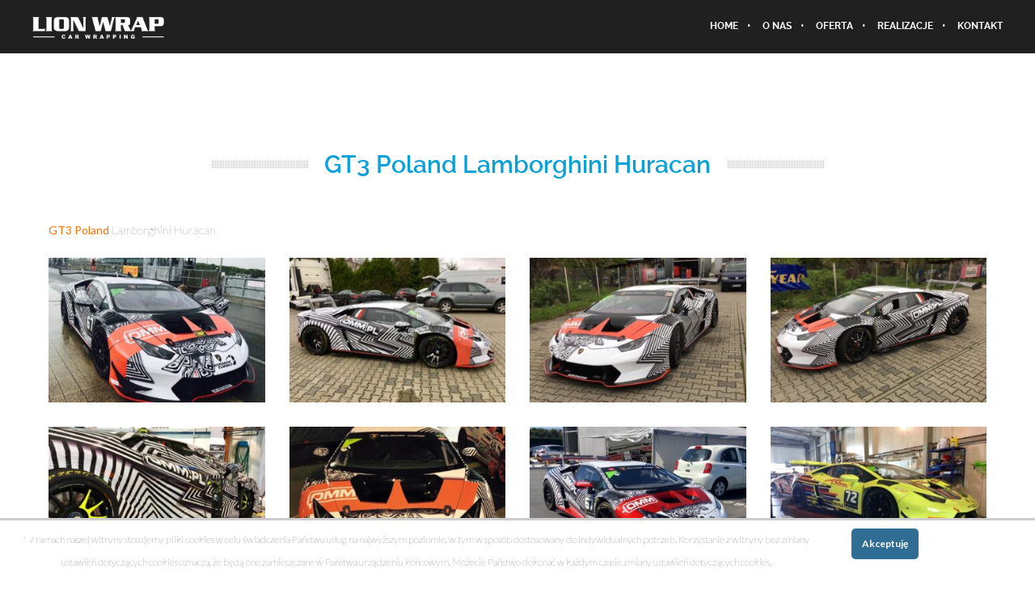

--- FILE ---
content_type: text/html; charset=utf-8
request_url: https://www.google.com/recaptcha/api2/anchor?ar=1&k=6LfFbakUAAAAAPh1LR6ONo7T7grn0wtO4TOyLUuh&co=aHR0cHM6Ly9saW9ud3JhcC5wbDo0NDM.&hl=en&v=PoyoqOPhxBO7pBk68S4YbpHZ&size=invisible&anchor-ms=20000&execute-ms=30000&cb=p56r9g9urqc1
body_size: 48621
content:
<!DOCTYPE HTML><html dir="ltr" lang="en"><head><meta http-equiv="Content-Type" content="text/html; charset=UTF-8">
<meta http-equiv="X-UA-Compatible" content="IE=edge">
<title>reCAPTCHA</title>
<style type="text/css">
/* cyrillic-ext */
@font-face {
  font-family: 'Roboto';
  font-style: normal;
  font-weight: 400;
  font-stretch: 100%;
  src: url(//fonts.gstatic.com/s/roboto/v48/KFO7CnqEu92Fr1ME7kSn66aGLdTylUAMa3GUBHMdazTgWw.woff2) format('woff2');
  unicode-range: U+0460-052F, U+1C80-1C8A, U+20B4, U+2DE0-2DFF, U+A640-A69F, U+FE2E-FE2F;
}
/* cyrillic */
@font-face {
  font-family: 'Roboto';
  font-style: normal;
  font-weight: 400;
  font-stretch: 100%;
  src: url(//fonts.gstatic.com/s/roboto/v48/KFO7CnqEu92Fr1ME7kSn66aGLdTylUAMa3iUBHMdazTgWw.woff2) format('woff2');
  unicode-range: U+0301, U+0400-045F, U+0490-0491, U+04B0-04B1, U+2116;
}
/* greek-ext */
@font-face {
  font-family: 'Roboto';
  font-style: normal;
  font-weight: 400;
  font-stretch: 100%;
  src: url(//fonts.gstatic.com/s/roboto/v48/KFO7CnqEu92Fr1ME7kSn66aGLdTylUAMa3CUBHMdazTgWw.woff2) format('woff2');
  unicode-range: U+1F00-1FFF;
}
/* greek */
@font-face {
  font-family: 'Roboto';
  font-style: normal;
  font-weight: 400;
  font-stretch: 100%;
  src: url(//fonts.gstatic.com/s/roboto/v48/KFO7CnqEu92Fr1ME7kSn66aGLdTylUAMa3-UBHMdazTgWw.woff2) format('woff2');
  unicode-range: U+0370-0377, U+037A-037F, U+0384-038A, U+038C, U+038E-03A1, U+03A3-03FF;
}
/* math */
@font-face {
  font-family: 'Roboto';
  font-style: normal;
  font-weight: 400;
  font-stretch: 100%;
  src: url(//fonts.gstatic.com/s/roboto/v48/KFO7CnqEu92Fr1ME7kSn66aGLdTylUAMawCUBHMdazTgWw.woff2) format('woff2');
  unicode-range: U+0302-0303, U+0305, U+0307-0308, U+0310, U+0312, U+0315, U+031A, U+0326-0327, U+032C, U+032F-0330, U+0332-0333, U+0338, U+033A, U+0346, U+034D, U+0391-03A1, U+03A3-03A9, U+03B1-03C9, U+03D1, U+03D5-03D6, U+03F0-03F1, U+03F4-03F5, U+2016-2017, U+2034-2038, U+203C, U+2040, U+2043, U+2047, U+2050, U+2057, U+205F, U+2070-2071, U+2074-208E, U+2090-209C, U+20D0-20DC, U+20E1, U+20E5-20EF, U+2100-2112, U+2114-2115, U+2117-2121, U+2123-214F, U+2190, U+2192, U+2194-21AE, U+21B0-21E5, U+21F1-21F2, U+21F4-2211, U+2213-2214, U+2216-22FF, U+2308-230B, U+2310, U+2319, U+231C-2321, U+2336-237A, U+237C, U+2395, U+239B-23B7, U+23D0, U+23DC-23E1, U+2474-2475, U+25AF, U+25B3, U+25B7, U+25BD, U+25C1, U+25CA, U+25CC, U+25FB, U+266D-266F, U+27C0-27FF, U+2900-2AFF, U+2B0E-2B11, U+2B30-2B4C, U+2BFE, U+3030, U+FF5B, U+FF5D, U+1D400-1D7FF, U+1EE00-1EEFF;
}
/* symbols */
@font-face {
  font-family: 'Roboto';
  font-style: normal;
  font-weight: 400;
  font-stretch: 100%;
  src: url(//fonts.gstatic.com/s/roboto/v48/KFO7CnqEu92Fr1ME7kSn66aGLdTylUAMaxKUBHMdazTgWw.woff2) format('woff2');
  unicode-range: U+0001-000C, U+000E-001F, U+007F-009F, U+20DD-20E0, U+20E2-20E4, U+2150-218F, U+2190, U+2192, U+2194-2199, U+21AF, U+21E6-21F0, U+21F3, U+2218-2219, U+2299, U+22C4-22C6, U+2300-243F, U+2440-244A, U+2460-24FF, U+25A0-27BF, U+2800-28FF, U+2921-2922, U+2981, U+29BF, U+29EB, U+2B00-2BFF, U+4DC0-4DFF, U+FFF9-FFFB, U+10140-1018E, U+10190-1019C, U+101A0, U+101D0-101FD, U+102E0-102FB, U+10E60-10E7E, U+1D2C0-1D2D3, U+1D2E0-1D37F, U+1F000-1F0FF, U+1F100-1F1AD, U+1F1E6-1F1FF, U+1F30D-1F30F, U+1F315, U+1F31C, U+1F31E, U+1F320-1F32C, U+1F336, U+1F378, U+1F37D, U+1F382, U+1F393-1F39F, U+1F3A7-1F3A8, U+1F3AC-1F3AF, U+1F3C2, U+1F3C4-1F3C6, U+1F3CA-1F3CE, U+1F3D4-1F3E0, U+1F3ED, U+1F3F1-1F3F3, U+1F3F5-1F3F7, U+1F408, U+1F415, U+1F41F, U+1F426, U+1F43F, U+1F441-1F442, U+1F444, U+1F446-1F449, U+1F44C-1F44E, U+1F453, U+1F46A, U+1F47D, U+1F4A3, U+1F4B0, U+1F4B3, U+1F4B9, U+1F4BB, U+1F4BF, U+1F4C8-1F4CB, U+1F4D6, U+1F4DA, U+1F4DF, U+1F4E3-1F4E6, U+1F4EA-1F4ED, U+1F4F7, U+1F4F9-1F4FB, U+1F4FD-1F4FE, U+1F503, U+1F507-1F50B, U+1F50D, U+1F512-1F513, U+1F53E-1F54A, U+1F54F-1F5FA, U+1F610, U+1F650-1F67F, U+1F687, U+1F68D, U+1F691, U+1F694, U+1F698, U+1F6AD, U+1F6B2, U+1F6B9-1F6BA, U+1F6BC, U+1F6C6-1F6CF, U+1F6D3-1F6D7, U+1F6E0-1F6EA, U+1F6F0-1F6F3, U+1F6F7-1F6FC, U+1F700-1F7FF, U+1F800-1F80B, U+1F810-1F847, U+1F850-1F859, U+1F860-1F887, U+1F890-1F8AD, U+1F8B0-1F8BB, U+1F8C0-1F8C1, U+1F900-1F90B, U+1F93B, U+1F946, U+1F984, U+1F996, U+1F9E9, U+1FA00-1FA6F, U+1FA70-1FA7C, U+1FA80-1FA89, U+1FA8F-1FAC6, U+1FACE-1FADC, U+1FADF-1FAE9, U+1FAF0-1FAF8, U+1FB00-1FBFF;
}
/* vietnamese */
@font-face {
  font-family: 'Roboto';
  font-style: normal;
  font-weight: 400;
  font-stretch: 100%;
  src: url(//fonts.gstatic.com/s/roboto/v48/KFO7CnqEu92Fr1ME7kSn66aGLdTylUAMa3OUBHMdazTgWw.woff2) format('woff2');
  unicode-range: U+0102-0103, U+0110-0111, U+0128-0129, U+0168-0169, U+01A0-01A1, U+01AF-01B0, U+0300-0301, U+0303-0304, U+0308-0309, U+0323, U+0329, U+1EA0-1EF9, U+20AB;
}
/* latin-ext */
@font-face {
  font-family: 'Roboto';
  font-style: normal;
  font-weight: 400;
  font-stretch: 100%;
  src: url(//fonts.gstatic.com/s/roboto/v48/KFO7CnqEu92Fr1ME7kSn66aGLdTylUAMa3KUBHMdazTgWw.woff2) format('woff2');
  unicode-range: U+0100-02BA, U+02BD-02C5, U+02C7-02CC, U+02CE-02D7, U+02DD-02FF, U+0304, U+0308, U+0329, U+1D00-1DBF, U+1E00-1E9F, U+1EF2-1EFF, U+2020, U+20A0-20AB, U+20AD-20C0, U+2113, U+2C60-2C7F, U+A720-A7FF;
}
/* latin */
@font-face {
  font-family: 'Roboto';
  font-style: normal;
  font-weight: 400;
  font-stretch: 100%;
  src: url(//fonts.gstatic.com/s/roboto/v48/KFO7CnqEu92Fr1ME7kSn66aGLdTylUAMa3yUBHMdazQ.woff2) format('woff2');
  unicode-range: U+0000-00FF, U+0131, U+0152-0153, U+02BB-02BC, U+02C6, U+02DA, U+02DC, U+0304, U+0308, U+0329, U+2000-206F, U+20AC, U+2122, U+2191, U+2193, U+2212, U+2215, U+FEFF, U+FFFD;
}
/* cyrillic-ext */
@font-face {
  font-family: 'Roboto';
  font-style: normal;
  font-weight: 500;
  font-stretch: 100%;
  src: url(//fonts.gstatic.com/s/roboto/v48/KFO7CnqEu92Fr1ME7kSn66aGLdTylUAMa3GUBHMdazTgWw.woff2) format('woff2');
  unicode-range: U+0460-052F, U+1C80-1C8A, U+20B4, U+2DE0-2DFF, U+A640-A69F, U+FE2E-FE2F;
}
/* cyrillic */
@font-face {
  font-family: 'Roboto';
  font-style: normal;
  font-weight: 500;
  font-stretch: 100%;
  src: url(//fonts.gstatic.com/s/roboto/v48/KFO7CnqEu92Fr1ME7kSn66aGLdTylUAMa3iUBHMdazTgWw.woff2) format('woff2');
  unicode-range: U+0301, U+0400-045F, U+0490-0491, U+04B0-04B1, U+2116;
}
/* greek-ext */
@font-face {
  font-family: 'Roboto';
  font-style: normal;
  font-weight: 500;
  font-stretch: 100%;
  src: url(//fonts.gstatic.com/s/roboto/v48/KFO7CnqEu92Fr1ME7kSn66aGLdTylUAMa3CUBHMdazTgWw.woff2) format('woff2');
  unicode-range: U+1F00-1FFF;
}
/* greek */
@font-face {
  font-family: 'Roboto';
  font-style: normal;
  font-weight: 500;
  font-stretch: 100%;
  src: url(//fonts.gstatic.com/s/roboto/v48/KFO7CnqEu92Fr1ME7kSn66aGLdTylUAMa3-UBHMdazTgWw.woff2) format('woff2');
  unicode-range: U+0370-0377, U+037A-037F, U+0384-038A, U+038C, U+038E-03A1, U+03A3-03FF;
}
/* math */
@font-face {
  font-family: 'Roboto';
  font-style: normal;
  font-weight: 500;
  font-stretch: 100%;
  src: url(//fonts.gstatic.com/s/roboto/v48/KFO7CnqEu92Fr1ME7kSn66aGLdTylUAMawCUBHMdazTgWw.woff2) format('woff2');
  unicode-range: U+0302-0303, U+0305, U+0307-0308, U+0310, U+0312, U+0315, U+031A, U+0326-0327, U+032C, U+032F-0330, U+0332-0333, U+0338, U+033A, U+0346, U+034D, U+0391-03A1, U+03A3-03A9, U+03B1-03C9, U+03D1, U+03D5-03D6, U+03F0-03F1, U+03F4-03F5, U+2016-2017, U+2034-2038, U+203C, U+2040, U+2043, U+2047, U+2050, U+2057, U+205F, U+2070-2071, U+2074-208E, U+2090-209C, U+20D0-20DC, U+20E1, U+20E5-20EF, U+2100-2112, U+2114-2115, U+2117-2121, U+2123-214F, U+2190, U+2192, U+2194-21AE, U+21B0-21E5, U+21F1-21F2, U+21F4-2211, U+2213-2214, U+2216-22FF, U+2308-230B, U+2310, U+2319, U+231C-2321, U+2336-237A, U+237C, U+2395, U+239B-23B7, U+23D0, U+23DC-23E1, U+2474-2475, U+25AF, U+25B3, U+25B7, U+25BD, U+25C1, U+25CA, U+25CC, U+25FB, U+266D-266F, U+27C0-27FF, U+2900-2AFF, U+2B0E-2B11, U+2B30-2B4C, U+2BFE, U+3030, U+FF5B, U+FF5D, U+1D400-1D7FF, U+1EE00-1EEFF;
}
/* symbols */
@font-face {
  font-family: 'Roboto';
  font-style: normal;
  font-weight: 500;
  font-stretch: 100%;
  src: url(//fonts.gstatic.com/s/roboto/v48/KFO7CnqEu92Fr1ME7kSn66aGLdTylUAMaxKUBHMdazTgWw.woff2) format('woff2');
  unicode-range: U+0001-000C, U+000E-001F, U+007F-009F, U+20DD-20E0, U+20E2-20E4, U+2150-218F, U+2190, U+2192, U+2194-2199, U+21AF, U+21E6-21F0, U+21F3, U+2218-2219, U+2299, U+22C4-22C6, U+2300-243F, U+2440-244A, U+2460-24FF, U+25A0-27BF, U+2800-28FF, U+2921-2922, U+2981, U+29BF, U+29EB, U+2B00-2BFF, U+4DC0-4DFF, U+FFF9-FFFB, U+10140-1018E, U+10190-1019C, U+101A0, U+101D0-101FD, U+102E0-102FB, U+10E60-10E7E, U+1D2C0-1D2D3, U+1D2E0-1D37F, U+1F000-1F0FF, U+1F100-1F1AD, U+1F1E6-1F1FF, U+1F30D-1F30F, U+1F315, U+1F31C, U+1F31E, U+1F320-1F32C, U+1F336, U+1F378, U+1F37D, U+1F382, U+1F393-1F39F, U+1F3A7-1F3A8, U+1F3AC-1F3AF, U+1F3C2, U+1F3C4-1F3C6, U+1F3CA-1F3CE, U+1F3D4-1F3E0, U+1F3ED, U+1F3F1-1F3F3, U+1F3F5-1F3F7, U+1F408, U+1F415, U+1F41F, U+1F426, U+1F43F, U+1F441-1F442, U+1F444, U+1F446-1F449, U+1F44C-1F44E, U+1F453, U+1F46A, U+1F47D, U+1F4A3, U+1F4B0, U+1F4B3, U+1F4B9, U+1F4BB, U+1F4BF, U+1F4C8-1F4CB, U+1F4D6, U+1F4DA, U+1F4DF, U+1F4E3-1F4E6, U+1F4EA-1F4ED, U+1F4F7, U+1F4F9-1F4FB, U+1F4FD-1F4FE, U+1F503, U+1F507-1F50B, U+1F50D, U+1F512-1F513, U+1F53E-1F54A, U+1F54F-1F5FA, U+1F610, U+1F650-1F67F, U+1F687, U+1F68D, U+1F691, U+1F694, U+1F698, U+1F6AD, U+1F6B2, U+1F6B9-1F6BA, U+1F6BC, U+1F6C6-1F6CF, U+1F6D3-1F6D7, U+1F6E0-1F6EA, U+1F6F0-1F6F3, U+1F6F7-1F6FC, U+1F700-1F7FF, U+1F800-1F80B, U+1F810-1F847, U+1F850-1F859, U+1F860-1F887, U+1F890-1F8AD, U+1F8B0-1F8BB, U+1F8C0-1F8C1, U+1F900-1F90B, U+1F93B, U+1F946, U+1F984, U+1F996, U+1F9E9, U+1FA00-1FA6F, U+1FA70-1FA7C, U+1FA80-1FA89, U+1FA8F-1FAC6, U+1FACE-1FADC, U+1FADF-1FAE9, U+1FAF0-1FAF8, U+1FB00-1FBFF;
}
/* vietnamese */
@font-face {
  font-family: 'Roboto';
  font-style: normal;
  font-weight: 500;
  font-stretch: 100%;
  src: url(//fonts.gstatic.com/s/roboto/v48/KFO7CnqEu92Fr1ME7kSn66aGLdTylUAMa3OUBHMdazTgWw.woff2) format('woff2');
  unicode-range: U+0102-0103, U+0110-0111, U+0128-0129, U+0168-0169, U+01A0-01A1, U+01AF-01B0, U+0300-0301, U+0303-0304, U+0308-0309, U+0323, U+0329, U+1EA0-1EF9, U+20AB;
}
/* latin-ext */
@font-face {
  font-family: 'Roboto';
  font-style: normal;
  font-weight: 500;
  font-stretch: 100%;
  src: url(//fonts.gstatic.com/s/roboto/v48/KFO7CnqEu92Fr1ME7kSn66aGLdTylUAMa3KUBHMdazTgWw.woff2) format('woff2');
  unicode-range: U+0100-02BA, U+02BD-02C5, U+02C7-02CC, U+02CE-02D7, U+02DD-02FF, U+0304, U+0308, U+0329, U+1D00-1DBF, U+1E00-1E9F, U+1EF2-1EFF, U+2020, U+20A0-20AB, U+20AD-20C0, U+2113, U+2C60-2C7F, U+A720-A7FF;
}
/* latin */
@font-face {
  font-family: 'Roboto';
  font-style: normal;
  font-weight: 500;
  font-stretch: 100%;
  src: url(//fonts.gstatic.com/s/roboto/v48/KFO7CnqEu92Fr1ME7kSn66aGLdTylUAMa3yUBHMdazQ.woff2) format('woff2');
  unicode-range: U+0000-00FF, U+0131, U+0152-0153, U+02BB-02BC, U+02C6, U+02DA, U+02DC, U+0304, U+0308, U+0329, U+2000-206F, U+20AC, U+2122, U+2191, U+2193, U+2212, U+2215, U+FEFF, U+FFFD;
}
/* cyrillic-ext */
@font-face {
  font-family: 'Roboto';
  font-style: normal;
  font-weight: 900;
  font-stretch: 100%;
  src: url(//fonts.gstatic.com/s/roboto/v48/KFO7CnqEu92Fr1ME7kSn66aGLdTylUAMa3GUBHMdazTgWw.woff2) format('woff2');
  unicode-range: U+0460-052F, U+1C80-1C8A, U+20B4, U+2DE0-2DFF, U+A640-A69F, U+FE2E-FE2F;
}
/* cyrillic */
@font-face {
  font-family: 'Roboto';
  font-style: normal;
  font-weight: 900;
  font-stretch: 100%;
  src: url(//fonts.gstatic.com/s/roboto/v48/KFO7CnqEu92Fr1ME7kSn66aGLdTylUAMa3iUBHMdazTgWw.woff2) format('woff2');
  unicode-range: U+0301, U+0400-045F, U+0490-0491, U+04B0-04B1, U+2116;
}
/* greek-ext */
@font-face {
  font-family: 'Roboto';
  font-style: normal;
  font-weight: 900;
  font-stretch: 100%;
  src: url(//fonts.gstatic.com/s/roboto/v48/KFO7CnqEu92Fr1ME7kSn66aGLdTylUAMa3CUBHMdazTgWw.woff2) format('woff2');
  unicode-range: U+1F00-1FFF;
}
/* greek */
@font-face {
  font-family: 'Roboto';
  font-style: normal;
  font-weight: 900;
  font-stretch: 100%;
  src: url(//fonts.gstatic.com/s/roboto/v48/KFO7CnqEu92Fr1ME7kSn66aGLdTylUAMa3-UBHMdazTgWw.woff2) format('woff2');
  unicode-range: U+0370-0377, U+037A-037F, U+0384-038A, U+038C, U+038E-03A1, U+03A3-03FF;
}
/* math */
@font-face {
  font-family: 'Roboto';
  font-style: normal;
  font-weight: 900;
  font-stretch: 100%;
  src: url(//fonts.gstatic.com/s/roboto/v48/KFO7CnqEu92Fr1ME7kSn66aGLdTylUAMawCUBHMdazTgWw.woff2) format('woff2');
  unicode-range: U+0302-0303, U+0305, U+0307-0308, U+0310, U+0312, U+0315, U+031A, U+0326-0327, U+032C, U+032F-0330, U+0332-0333, U+0338, U+033A, U+0346, U+034D, U+0391-03A1, U+03A3-03A9, U+03B1-03C9, U+03D1, U+03D5-03D6, U+03F0-03F1, U+03F4-03F5, U+2016-2017, U+2034-2038, U+203C, U+2040, U+2043, U+2047, U+2050, U+2057, U+205F, U+2070-2071, U+2074-208E, U+2090-209C, U+20D0-20DC, U+20E1, U+20E5-20EF, U+2100-2112, U+2114-2115, U+2117-2121, U+2123-214F, U+2190, U+2192, U+2194-21AE, U+21B0-21E5, U+21F1-21F2, U+21F4-2211, U+2213-2214, U+2216-22FF, U+2308-230B, U+2310, U+2319, U+231C-2321, U+2336-237A, U+237C, U+2395, U+239B-23B7, U+23D0, U+23DC-23E1, U+2474-2475, U+25AF, U+25B3, U+25B7, U+25BD, U+25C1, U+25CA, U+25CC, U+25FB, U+266D-266F, U+27C0-27FF, U+2900-2AFF, U+2B0E-2B11, U+2B30-2B4C, U+2BFE, U+3030, U+FF5B, U+FF5D, U+1D400-1D7FF, U+1EE00-1EEFF;
}
/* symbols */
@font-face {
  font-family: 'Roboto';
  font-style: normal;
  font-weight: 900;
  font-stretch: 100%;
  src: url(//fonts.gstatic.com/s/roboto/v48/KFO7CnqEu92Fr1ME7kSn66aGLdTylUAMaxKUBHMdazTgWw.woff2) format('woff2');
  unicode-range: U+0001-000C, U+000E-001F, U+007F-009F, U+20DD-20E0, U+20E2-20E4, U+2150-218F, U+2190, U+2192, U+2194-2199, U+21AF, U+21E6-21F0, U+21F3, U+2218-2219, U+2299, U+22C4-22C6, U+2300-243F, U+2440-244A, U+2460-24FF, U+25A0-27BF, U+2800-28FF, U+2921-2922, U+2981, U+29BF, U+29EB, U+2B00-2BFF, U+4DC0-4DFF, U+FFF9-FFFB, U+10140-1018E, U+10190-1019C, U+101A0, U+101D0-101FD, U+102E0-102FB, U+10E60-10E7E, U+1D2C0-1D2D3, U+1D2E0-1D37F, U+1F000-1F0FF, U+1F100-1F1AD, U+1F1E6-1F1FF, U+1F30D-1F30F, U+1F315, U+1F31C, U+1F31E, U+1F320-1F32C, U+1F336, U+1F378, U+1F37D, U+1F382, U+1F393-1F39F, U+1F3A7-1F3A8, U+1F3AC-1F3AF, U+1F3C2, U+1F3C4-1F3C6, U+1F3CA-1F3CE, U+1F3D4-1F3E0, U+1F3ED, U+1F3F1-1F3F3, U+1F3F5-1F3F7, U+1F408, U+1F415, U+1F41F, U+1F426, U+1F43F, U+1F441-1F442, U+1F444, U+1F446-1F449, U+1F44C-1F44E, U+1F453, U+1F46A, U+1F47D, U+1F4A3, U+1F4B0, U+1F4B3, U+1F4B9, U+1F4BB, U+1F4BF, U+1F4C8-1F4CB, U+1F4D6, U+1F4DA, U+1F4DF, U+1F4E3-1F4E6, U+1F4EA-1F4ED, U+1F4F7, U+1F4F9-1F4FB, U+1F4FD-1F4FE, U+1F503, U+1F507-1F50B, U+1F50D, U+1F512-1F513, U+1F53E-1F54A, U+1F54F-1F5FA, U+1F610, U+1F650-1F67F, U+1F687, U+1F68D, U+1F691, U+1F694, U+1F698, U+1F6AD, U+1F6B2, U+1F6B9-1F6BA, U+1F6BC, U+1F6C6-1F6CF, U+1F6D3-1F6D7, U+1F6E0-1F6EA, U+1F6F0-1F6F3, U+1F6F7-1F6FC, U+1F700-1F7FF, U+1F800-1F80B, U+1F810-1F847, U+1F850-1F859, U+1F860-1F887, U+1F890-1F8AD, U+1F8B0-1F8BB, U+1F8C0-1F8C1, U+1F900-1F90B, U+1F93B, U+1F946, U+1F984, U+1F996, U+1F9E9, U+1FA00-1FA6F, U+1FA70-1FA7C, U+1FA80-1FA89, U+1FA8F-1FAC6, U+1FACE-1FADC, U+1FADF-1FAE9, U+1FAF0-1FAF8, U+1FB00-1FBFF;
}
/* vietnamese */
@font-face {
  font-family: 'Roboto';
  font-style: normal;
  font-weight: 900;
  font-stretch: 100%;
  src: url(//fonts.gstatic.com/s/roboto/v48/KFO7CnqEu92Fr1ME7kSn66aGLdTylUAMa3OUBHMdazTgWw.woff2) format('woff2');
  unicode-range: U+0102-0103, U+0110-0111, U+0128-0129, U+0168-0169, U+01A0-01A1, U+01AF-01B0, U+0300-0301, U+0303-0304, U+0308-0309, U+0323, U+0329, U+1EA0-1EF9, U+20AB;
}
/* latin-ext */
@font-face {
  font-family: 'Roboto';
  font-style: normal;
  font-weight: 900;
  font-stretch: 100%;
  src: url(//fonts.gstatic.com/s/roboto/v48/KFO7CnqEu92Fr1ME7kSn66aGLdTylUAMa3KUBHMdazTgWw.woff2) format('woff2');
  unicode-range: U+0100-02BA, U+02BD-02C5, U+02C7-02CC, U+02CE-02D7, U+02DD-02FF, U+0304, U+0308, U+0329, U+1D00-1DBF, U+1E00-1E9F, U+1EF2-1EFF, U+2020, U+20A0-20AB, U+20AD-20C0, U+2113, U+2C60-2C7F, U+A720-A7FF;
}
/* latin */
@font-face {
  font-family: 'Roboto';
  font-style: normal;
  font-weight: 900;
  font-stretch: 100%;
  src: url(//fonts.gstatic.com/s/roboto/v48/KFO7CnqEu92Fr1ME7kSn66aGLdTylUAMa3yUBHMdazQ.woff2) format('woff2');
  unicode-range: U+0000-00FF, U+0131, U+0152-0153, U+02BB-02BC, U+02C6, U+02DA, U+02DC, U+0304, U+0308, U+0329, U+2000-206F, U+20AC, U+2122, U+2191, U+2193, U+2212, U+2215, U+FEFF, U+FFFD;
}

</style>
<link rel="stylesheet" type="text/css" href="https://www.gstatic.com/recaptcha/releases/PoyoqOPhxBO7pBk68S4YbpHZ/styles__ltr.css">
<script nonce="G5rUNIL44MjSNsqUOOFEnw" type="text/javascript">window['__recaptcha_api'] = 'https://www.google.com/recaptcha/api2/';</script>
<script type="text/javascript" src="https://www.gstatic.com/recaptcha/releases/PoyoqOPhxBO7pBk68S4YbpHZ/recaptcha__en.js" nonce="G5rUNIL44MjSNsqUOOFEnw">
      
    </script></head>
<body><div id="rc-anchor-alert" class="rc-anchor-alert"></div>
<input type="hidden" id="recaptcha-token" value="[base64]">
<script type="text/javascript" nonce="G5rUNIL44MjSNsqUOOFEnw">
      recaptcha.anchor.Main.init("[\x22ainput\x22,[\x22bgdata\x22,\x22\x22,\[base64]/[base64]/[base64]/[base64]/[base64]/[base64]/[base64]/[base64]/[base64]/[base64]\\u003d\x22,\[base64]\\u003d\x22,\[base64]/Dl8O3w4ItZsOfw4rCjFPDscOzCMKQdMObwpvDkUfCq8KmXsOdw77Dhhdfw6tVbMOUwqbDn1ovwqcSwrjCjmLDvjwEw43CmHfDkQsMDsKgADnCuXtBO8KZH1YCGMKONMKOVgfCgAXDl8OTYXhGw7lSwq8HF8Kcw4PCtMKNd2/CkMObw4wow68lwo9SRRrCiMOTwr4XwprDuTvCqR/[base64]/CvUXCj3bCsMOzFwfCqMKDe0/Du8OIFMKTR8KXMMOkwpLDuh/DuMOiwrAEDMKuTsOfB0oxaMO4w5HCicK+w6AXwonDpyfClsOMFDfDkcKBU0NswoXDvcKYwqopwqDCgj7CvsO6w79IwrjCmcK8P8Kmw6shdmYbFX3DisKBBcKCwoPCrmjDjcK3wovCo8K3wovDmzUqAj7CjAbCnFkYCi17wrIjZcKNCVlYw7fCuBnDmm/[base64]/woQpcXnCvjrCs8Ohwo/DjxYLwplBb8OmwoPDl8Knf8OKw6Rmw4/CnXQBNyojJHAZElfCiMOmwqhDTE/DosOzACvCslViwrPDrMKRwobDpMKcf0JaIiUtGnktQA3DjcOdJiUpwqjDpiHDqMO6J1V/w68jw4V3wqDCqcKjw7d/OV94P8O1Xy4ewooNVsKGIEnDrsOzwoQUwpPDs8ODQMKWwpLCgW3Cgm97wrzDjMO2w7/[base64]/worDnStVJijCk8K6CMKYAcO/w7TCojsOw4YmcwzDn0Itwq7CsCAewr/[base64]/[base64]/CgyYESzbCnxLCgsKfeXI1w6JawoJHHMOpBGV6w7LDtcKUw4wjw73DrFPDmMOPGBIWdTo/w4UVZMKVw5zDhAtow7bCjSIqUxnDpsOTw4HCjsORwpw+woHDjg1Rwq7Cn8OuPcKJwrs7woXDriPDg8OIEBhDM8KjwqA7WUAOw4gvG0IyAcOIP8OHw6fDn8O1NhoVLRccAMKow69rwoJDPhrCvwAOw4fDn1Mmw48xw5XCtRgyeH3Cq8O+w4xoIMOewqDDv07CjsOnwr/DqsOVVsOYw4TCiHoewpdof8Ouw4bDq8ODOH8qw7TDtlLCscOIMSXDucO0wq/Dp8OgwqfDrwnDrcKiw6jCuVoeKUIkWx5ELMKVF2IySyhTBA/CoDPDrlhWw4zDhEsUAsO4w7gxwprCs1/DoVXDpMK/wpljL0EMRsOQVjrCk8OKRinDmMOVw5tGwoMCIsOaw6xnZ8OJYAhvYsOJw4bDhhNowqjCjlPDmzDCgVHDqcK+wpZAw5LDoDXCvxkcw5slwoPDuMO7wrovcHLDtMKubSdeUGRQwrhtYn3Cq8OYcMKnKVlNwrRawrdHAcK3ZsKIw5/CicKow4nDmAwaXsKaB3DCul52HlZaw5N/HHVXCcOPbl1pFHtzT3lUZikxC8OXEhdXwo/Dvk3CrsKXw6kWw7DDnD/DvmBfR8KJw4HCtWk3JMKaOEfCi8OPwrJQw4/CknYZw5XCtsOaw6vCucOxMsKewqDDpH5oN8Ogwoh1wpcJwok+OFUxDW86G8K4woHDh8KNPMOJwpXCmUNYw4/CkWtRwpcPw5w8w585ScOvHsK8wqgIR8OdwrBaZipRwrwEPWlow447D8OjwovDiTTCl8KqwrPCuC7CkBnCgcOoVcOWfcK0wqYkwqwXM8OVwo0vZ8Ouwr8pw6bDqz/DpEF3chDCuiI9JcK4wr/[base64]/Co8KJwo8Nw6Y8fkhbwrDClGltwpnDr8OZw5/ChlQgwp3DvDYjTAZ0w6hqW8KCwqjCqzrCgVTCgcOBw6kxw513ZcO9wr7CrXkawr9CNGhFw45UV1MZc2wrwqlwQcOFM8K6B3Q4RcKtaDbCklLCphbDvMK8woXCr8KFwqRAwpYSX8OxXcOQATVjwrhfwrwJDTHDscKhBklzwp7DsV7CqDTCrU/CrBrDm8KDw4YqwoFcw7hjQjjCpHrDrS3DvsOFWA41VsKpf0k+SkHDhUIeFDPChFwFHsK0wq1PHX41FjHCuMK1BFBwworDrBfDlsKcw7USTEfCksOPNVHCpiJcfsKZQnAWw5zDjE/DhsKZw5Vyw4pMP8KjUS/[base64]/CsOLPcOgwqnDlQXDpcK3w7AYG8O3E3rDtGJvwrscFcO9PzpJTMO/wq5edHDCkWrDs1fDtRbCrUBcwqlOw6TDrhrCrA4Rwqw2w7XCvRHDs8OTRUDDhn3Ct8ODwqTDksK7PU/DssKvw4cJwrzDucO6w5zDgjoXP3ckwogRw70WUC/CpAtQw6zCs8OSTARcK8OEw7vConZpw6d4UMK2w4kKfCnCuVvDrsKTesOTSUQUOsKCwrtvwqrCvQQuKGEeRA5/wrXDj3kTw7cZwolNEH7DkMOsw5jCsB4+OcOtGcK6w7ZrGS8dwoMbBcOcJsKNQF53Ew/[base64]/CjXXCvSPCp0pww4N/WsKNw5tJZHsHwp/DoHhxfT/CnCbCgsODMh5Tw5fDsRXDnUtqw4l1wovDjsOXwrZ9J8KhG8KhXsKfw4gmwqrCkz8UPMKgNMO/w4zCksKgwrzCu8K2eMKBw6TCu8Ohw7XCj8Kkw6AUwql/SSY1GMKkw53DmsO4JU9CMAYbw4N/QDTCtsOFHsOpw53CisOLw7/DvMOsO8OnACrDp8KyMMOxaRvDt8KMwrxxwrjDjMO3w5fCnE3CmyjCjMKleSvClH7Ckl0mwpbCksOwwr8GwqDCs8OQMsKZwpPDiMKfwotyXMKVw6/[base64]/[base64]/CgVIeN8KXX1dYw5bCtCHCplMgw6JpwrUKHCnDtMKgP1QHJxhbw7DDjQxqwp3DtMOnRS3DusKzwqzDiGvDqjzCiMKKwprDhsKJwoMPMcOLw4/CshnCtnvDtSLCpBw9w4pJw6TDoU3Dlg84DcKGTMKzwrt7w71XCgrClC1lwp14AcK+PiMZw6QBwoVTwpAlw5TDjcOtw4jDpcKlw7kkw49Ww5nDrsKIWjjClMO8OcOvw6pCS8KFZDM3w6VDw6vCiMK/dz1mwrR3w4TCvk1Gw5xQGGl/KsKQHDPCmsOywqjDk2HChRkDVGckZcKZTsOLwqjDpih6U13CqsO+MsOAWBBjBV4sw6rCkk5SEnoew5jCs8OCw5pMwqXDv388cwYSw7jDvCgZwprDucOAw482w4IvLk3Cu8OJdMKWw6YBIMOow61WaGvDisOxZcOuS8OUIDLCo0vDnQ/Dr0nDp8KvLsK9cMOXHg7CphzDvjXCksOlwpXCssOAw40aT8OLw4hrDj3DhVHCg0XCjFHDqwwtKVXDk8KTwpXDrcKPwpTCnmJsQE/Cjkd2WsKww6HDssOzwoPCuVrCjxYBZhAIL1N2XEjCnnPClsKDwq/CvsKCD8KQwpjDm8OBZ03DgWLDoVzDuMO6A8OxwqrDisKyw7TDosKVDxFMwqNKwrnDh0t1wpfClcOXw7UUw4pmwrrCrsKjVybDgVLDkMO/wq85w6EwTcOew5/[base64]/ScOAI8OhXGsrQ1NtwoPCuMKwwolIAMKnw7EvwoMHw6bCh8OYFzFoLlvDjcOow57Cj3LDqcObVsK/KsOmXjrCiMKYecOFOMKIQw7Dmxd4bgXChMKZPsOnw77CgcKaasOAwpdTw5Isw6fCkCwmOl7Dlm/CtmFUEsO4K8K7dcOeHMOuLcKgwpd0w4jDjTPCpsORRsOSw6bCsnHClMK+w5IMIVcPw5gRwofClx/CqEvDmDgvFcOnHsOKw6ZdB8K9w5w7S27DmVBqwqrDkC/CjWNyRkvCmsO7TcKiO8O1w5tGwoEyZ8OUMWFUwp/CvsOrw63CqsK1FEs/UMO7d8OPw7/[base64]/DksO1wrxgHcO/w5nDjDAGwprDvMOzw5XDpsKuwpUuw7/[base64]/CzM5wqpcY2Jnw7l/[base64]/CsGlDw4TDlU88U8KjF8OHPCzDqsO9w73CuX/DgVkiWMO6w5HCgMKuFm3CpMKOOsOuw4AjPX7DkHAgw6DDqHUAw4h6w7ZowovCt8Ohw7jCmyUWwrXDmD4jMMKTBi00bsO+AENTwoEHw48/CTvChmfClMOGw6dpw4/[base64]/DmyYkE8Ovw5jDkFAdwpvDtnlkw4dlY8OAUsOgYsOHIcK+DMOMPTpvwqBAw6LDglovKAJDwrLCusKJaz4ZwrjCuHElw65qw4DCqjXDoBDCsjnCmsOMcMKjwqZVwr0Tw68DF8O1wq3CiQkBbMKBd2XDkkLDl8O8dUPDnTpCblpGa8KyA0kuwqYsw6PDiHdGw6/[base64]/w60BwrLClmUYSBUdw73ClsKEOMORHMKzwrlLY0rCvhPCpmVZwppudMKqw7PDqMKDCcKcWXbDq8OwR8OXDsKcFVPCn8Oyw7rDoyjDgQt7wqI4Y8KTwqIZw67CtcODTBjCp8OGwrgVKz5dw7McTCVXw49HVMOCwrjDvsOMYwoXEBjDiMKiw4nDkCrClcOiVsKjCj/DscKGKx7CrExmIDZiZ8KTwr/DncKNw6zDoy0+H8KyOXLCinASwqFvwr3Dg8KuEFZXKsKPPcOEVTzCujvDs8OXDUBeXVENwqbDnG/[base64]/CigZCw7k1OwR2wrVoF8KRWCJvw7nDvTbCpsK2w411wqrDisO1wpTCihE8HcKFwprCqMKEYcK3dwbClTPDqXHCpcO/dMK1wrsgwrXDtEFKwrdzwr3Dt2YVw4TDtkTDs8KMwrTDrsK/DcKQWWFVw6LDoSA4H8Kcwo05wqNfw4F2ax4qecKZw5N7HxVNw7pJw7bDhFwvXsOQeR8gZm/CmXfCszh/wpdHw5TDkMOCLsKCVlVQaMOeEMOJwpQgwo9KMhrDlCdzI8KxYWTDgxbDgcOowroTY8K3acOpwoNTwp5GwrbDvxxkw5Y9woxkccO9bXl+w5HCt8KxDg3Dl8OTw4ttwpJqwolCLHfDjS/DuG/[base64]/Dn8K6wpjCnsO7UFvCuMKiwpIjworDtk7CtRw5wqDDj0A6wrLCisOWWsKRwp/DksKdFCxvwrrCrnUVPsO2wqgKZMOkw50NW3UvBcOFTMKQWWvDux4twodNw4nDp8K8woQ6YcOxw6/CtsOAwozDuXHDtFttwqbCj8K9woDDoMO2U8Kkwo8LBHcef8Ozwr7DoX0/Z0vCgcOjGG5bw6rDhShswpJFccKTOcKjTMO8YUtUCsKwwrXCp2olw5QqHMKZwrorX1jCvsOCwqbCnsKfPMOZXw/DozhZw6AJw6J1ZBbCkcKHEsOjw5ApbMOYN0PCs8OnwqPCjgs8w55ccMKswp5CQ8KLb1V5w6EfwrPCj8Kdwrc/[base64]/Vw8BMCBDdl55KD7DgsKHwrxSw5pdIsOkVcOuw5XDrMOcIsO+w6zDklEpCsKaVWHCkFZ4w7nDpQ7Dr2crEcO1w5sXw6jCmU1kFj7DicKow5IADsKDw4nCpcONTsK7wqEIZw/CrEjDgUF/w4rCtwRrXsKEKG3DvRxZw5hldsKbF8KoMcOLdkUZwqwUwpF0w7YCw5E2w4bDhTR6fXpkYcKAwrR4acO2wrzDn8KjG8OHw5TCvHVEGcKxdsK7CyPClzxZw5cew47DpzlKFx0Rw7/DvSN/wqtlDsKcAsK/Bn4tPj9hwp/Cin9iwrvDpUfCrljCpcKpS1XCtl9ABcOQw6Frw7A/AMO4CGYFS8KocsK4w71Nw7U3IRZlRMOhw4PCr8OUL8KVFm/CqsK3KcKaw47DmMOXw6ZLw4fCncOqw7luLi1iw67Cg8OnHlfDscK+HsOPwp0MA8ObW1MKRBDDmMOoZcKGwoLDg8KJXlDDkhTDmV/DtGBUbMKTAsKaw4LCmcKqwoJBwqFbR2hmacOpwpIeNcOMVQvCtcOwcVPDjyQXQjp/JU3CtsO+woo7VCnCl8KCXk/DkR3CvMK/w7t6NsOBwrrDgMKVbsOXRkPCksKXw4AMwqXCmcOOw4/[base64]/DnMKEG8K/QALDncOdB8OQMGXCkMKDKiXDkG90czbDgwfDnXcOH8OaE8Kgwo7DrMKgbsKFwqQxw4g5anMOwqFvw4XCgMOHV8Kpw7cEwoMdMsOAwrvCrsOIwpVVFsKqw4ZnwpXCsWzCi8Osw4/CvcKBw4JCGMKpdcK2wqLDlTXCh8K6wq8RPilQaQzClcKGUUwHP8KIfUvDjsOwwpjDlwgWw5/Dr0bClEHCuEVOBsKiwoLCnFF5wqTCoyx6wpzCnHvChMKFMm4awoTCvcOXw5zDnVrDr8OmGcOMYhMHDxxzRcO5w7nDs0JdHTzDusOWwp7CssKueMK3w7Neah/CucOSejcEwpnCm8OAw68pw5M8w4XCvsOZXwEdd8O4G8Ojw4/DpsOqZsKNw6gOHMOPw53DqntTecK/QsOFJsKjD8KPLnvDr8OyaH1FPBdmwq9IBjVaPcKMwqZ3fS5uwpwWwqHCj1PDtAt4wo19NR7Cn8K2wog5E8Kowp8/wr3DhGvCkQphPXXCgMKZFcOcPzfDhXPDhmANw6nDhxdbKcKTw4RqTgzDsMOOwqnDq8OQw4bCqMO8e8OeMsKODMO/McKIw6l/ZsKAKDpZwq7Cg3/DmMK/GMONw74gJcO9GsK2wq9qw6Mpw5jCpsK7UAjDnRTCqQAWwobCnHnCsMOfU8OXwrMnbMK0JCtcw5MOUMOMDjI+fkBZwp3CmsKjw5/DsVUAfcKewoNjMRPDszRXdMKfc8KGw45Rw6Zgw5VNw6HDh8OKEcOfacKTwrbDtVnDunIAwofChcKJXMOEdsOiCMOjT8OZd8KYbsOwfhx2ZMK6eiNnSVYTwpk5LsOHw5rDpMOHw5jCuRfDgxDCq8Kwf8KgZShywokeSCtkH8OVw6UDBcK/[base64]/Cr1RKMXvCpUDDjsKDwpHCgMOENcK9wqzDiVgQw5pnesKqw7FcQSfCpsKxUMKEwrcBwo0CaCg6N8Ojw7bDgMOFSMKIJcOIwp/CvRsrw6fDosK7JsOOKhbDmEghwrjDpMK/wpfDlcKnw6pDDcO7w4QcPsK9SX43wonDlAYmamMmHhvDiFnDvQFJJDfCqcO8w6poccKXPRBRw5Zad8OIwpRVw5bCrRYeYMOXwpl+U8KkwrwaRGd/w6cUwoE5wo/DlMKgwpLDuHBmw4Eww4HDiCUbZcOOw4ZTYcK3MGrDoD7DsmopZsKnYVrCm0hINsKtYMKhw63CtxbDiFYFwrEmwrx9w4o3w7TDosOrwrzDm8KaRDPDgiVsf0BMTTIiwpEFwql3wpIcw7tOAgzCli3CnMKmwqcSw61aw6fCpl05w67Dun7DncKMw6rDp1/DqBnCtMOfNThbN8OZwpAkwq7CgcOuw4wrwoJLw6MXasOXw6/Dq8KiH1bCpMOJwpVow5/Dhzdbw4TDt8KYeQU6XgzDsDpNeMOdS0nDlMK1wo/CngTCvsOQw7/Ct8K3wq0TcsKTdsKZBMOkwqfDu1o3w4RWwrzCokY9CsKMN8KHYz7DoFsGIMKnwo/DrsOOPS8uGEXDsWXCo0XChngJLsOyXsOiUmnCslnDtCHDjHTDs8OqccO/wpXCvMO4woh1Pj/DmsOlAMOzw5PChMKxNsO+Zg5XfBHCrsKuIsOhLwskwqlLwqzDozQpwpbDqsKWwpljw50mXiMSPiMXwoxzwrfCh0MZe8Otw6rCjyQlCCTDpnFhSsKFMMOcWxnCkcKEw4ATKcK4LyFAw6cjw7rDtcOvJifDqXLDhcKFO2cNw7/CjsOfw7DCkMOmwovCjH4kw6/CsxrCtMKVN3taWwILwo7Cp8Otw4nCi8OAwpU1bghFfG0zwrDDjmPDk1LCocOew5XDqcKUSHrDtjXCg8OGw6rDhsKVw5sGNDHDjDYrGXrCk8ObH3nCu3LCh8Kbwp3CglMbXTVqwqTDgWHCmgxJDghzw5LCqkpRTxxNLsKvVMKdGCnDmMKrRsOFw5N/YHVhwrXCgMOAIMK5IRkJB8O/w4nCkwzCtVc1wqPDu8OrwofCrMK6w6bCmcKPwpgNwoHCuMKgJcKZwqnCsz9+wrcVQHfCo8K3w57Dm8KcXMO5YlfCp8O9UB/CpnjDj8K1w5sYXsKzw77DmnPCucKLdAZCN8OOV8OrwovDm8KPwqAawp7DvW8Ew67Dh8Kjw4sdMsOmUcKDbG/Cs8O/PcK7wr0qFVt2QcKvwoFewrRiW8KsJsKcwrLCrhfDusO0BcOzaH3Dt8ORZ8KnaMODw45TwrLCq8OjWRoATsODZTkkw4Nsw6BKRmwhVsO7UTcwQ8KBGxHDo1bCq8KUw7N0wrfCvcOYw63CkMKKJVUxwqIbb8KpI2DDvcKVwqItTj9Wwq/CgBHDlh4EE8OIwpJ7woNBGMKCc8OwwoLDu3A3aHtXU2rDvFnCp3jCvMOuwoTDn8K2HMKwDwxJwoDDhRQRGMK5w67CqGcCEGjDuiNJwqVNKMK0JTPDhMOUBsKEdX9QNQsEHsOVEgvCvcOew689N18/[base64]/CswcKwqAowqHDnw50w4zDkMO5w7lFaQbDlCUKwozCrl/Dk3bClMO5AsObUsKewovCscKowqLCuMKkEsK6wrnDtsK7w6lGw7Z3WB0CblAuRMOocT7Dg8KDeMK+w5VQHhIywqt/CcOnO8KxZsO0w7cdwqtRKMOOwp9kIsKAw7M4w7t2W8K1esOGDMOyPWx8wrXCgSvDvcK/wrfDvsOfXcKnHTU3JHsnXWxdwrcVJE7Dp8OOwrk1ITMkw74CMGbCmMOyw4TCgmvDj8O4IsOaP8KHwqsjZ8OsenoKZH16UxfDtRfDj8KiVsKkw7DCvcKMQAjCiMKMaiXDkMKQAQ8hAMK2T8K7woXDlTfDisKsw4zCpMO4wrfDvCRaOjd9wolkW2/DmMKMw6xow7oCw4JHwq7Dj8KEAhkPw5hzw47Cm27DpMOdEMOnV8Kmwp3Di8KeXk06woMXYXE+XMKKw6fCuC/DtcOJw7ATV8K0VAQpw4jCpVXCvxbDtVTCt8OAw4AweMOkwqLCr8KYZsKkwpxtw4zCmm/[base64]/[base64]/DtHArSMKIw5Q8M8OXL3zCqcKnwoHDoivDnMOawrprw7hpVcOgZcKJw7rDpsKzeELChcOXw4vCqsKWFiXDr3bDoytDwpAdwq7CisOUc0/DiB3CjMO2NQ3CpcOTwoZ3PcO6wpIDw7EeBDIFSMOUATzCp8OZw4AMw4jDosKuw7wQRiTCgVjCmzRXw7V9wowdNyMfw5gNchrCg1AXw57DqsOOdyh3w5N8w405w4fDtALDnmXDlsOGw73ChcK/M0sZScKhwpvCmDDDqwxFesOeH8Kyw48kCcK4wp/DjsKBw6XDtsO3Oh5WMxzDlkLCvcOXwqLCgwgWw4TCrsO2AGnCs8K4VcOqI8OUwqXDkQzCqSd4NnnClXQWwrPCpzBFZ8KtSsKuUFbCkkfChVVJaMOhBcK/wpjCvHs9w5zDr8K0w7h3FwLDnz1THCDDtBM7wpTConPCgGPDrwRUwoEzwqHCv2JIIUgSRMKjP2AlRMO2wpkGwoQ/w5BXwp8EazfDgR1wAMOFfMKXw6jCv8OLw4DDrRc8VsO2w7EoV8OXOUY8UEkawoQCwrZYwrHCkMKBB8OEw7/Dt8O9QRE5BkvDgMOfw48ww7tMw6HDgx7CisKBw5ZhwpnCsHrCq8KdRDxYDnnDmMO3fCoJwrPDgADCgsOPw5REbnkwwpURE8KOfMO2w5U4wo8VCcKHw67Do8OtEcOpw6JYATfCqEZ9RMOGYh/CnCMuwrzCtj8Cw4FxYsKPfErCjxzDhsO9ZV7ChlgLw610dcOlAcKJLAkWcnDCqnTChcKtT1LCqGjDiUVFAcKEw5MWw43CvsKcbH1gDU40BMOsw7LDnsOMwobDjH9jw5lJSnfCiMOiB37DocONwoIZMMOWwp/CoD15d8KFGk/DthLCl8K6SipAw509WXHDqBNQwqXCngbCgh5Uw552w7DDtXcVEMO/XMKuw5QIwoYVwostwprDm8KtwoXCnjvCgMO4QQnDuMOxFMKtNELDrxJwwooDIMKbw5bCn8Oxwq1YwoJPw40cQjHDmH3CpRQUw7LDg8OJTsOlJlhtwp8gwqHCm8KAwq7CgsKgw5/CncKwwqIuw4s9IxcCwpYXQ8OIw6XDtghCEBwLdsOEwr7DosOcM0XDsUPDrCxMMcKnw5bDuMKFwrrCoEcUwqbCpsOBdcO+w7BDDw3ClsOEahoHw5/Dgz/DnQR1wqtlJ0pjbE3Cg2LCo8KEKhfDjMK5woIRJcOkwr/[base64]/Co1Jdwr1YwpARCsOdW0J3wpvClsORwobDosO9worChcO8JcK3fsKTwpzCt8KTwq/DmsKGNMO1wrwbwqdGVcOXw6jCj8OWw4nDrcKjw6fCqS9DwqvCq3VvJi/[base64]/ChcOWR8OgwqTDosKbBMOgLWVeHcOXdifDmWjCtSDCm8KAX8OjC8Oxw4oZw6bCuRPDvcKrwpDCgMO4YEYzwoFkwonCrcKgw50UQkp8f8OSaR7CjcKjbH/DvsKkUsK1V1/Dm2sFWMKmw6fCmy7DtcKwSWQXwrwBwos7wrtxA2tLwqtvw6HDt1FdLsOjTcK5wqBPUWk3XEjCrTsJwrXDoX/DqsOVcGHDgsOKNsKmw7zDq8O5DcO+OMOhPHHCuMODMiJEw7c/dsKbOMOXwq7DmjxRF23DkDcHw5drwrUpbgU/RsOBI8K3wrkIw7kdwolRasKFwphuw5tgYsKSEMKAwowowo/CosOmJ1dTEwDCtMOpwojDsMO0w7DDuMKXwpRxBU/CucO/QMO7wrLCsidkIcO+w4lefm7CnMOEw6TDpDzDpMO0KAfDuCTCkkA1dsOLADrDksOUwq8owqrCimgnEGISGsOrwoE+DcKsw5c8VFnCgsKBVWTDrsKdw6J5w5XCgsKrw5F0RXkvw4/CkilYw4dOdTslw6jDvMKQw53DgcKbwqU+woTDgXUswpbCrMOJH8Orw6I9YsKaCkLCrnLCpsOvw4XCqkcbfcOMw5kSMkYyYHrCv8KZEGvCn8K9wq9sw60tbF/DvhA1woXDl8Ktw7vCksKRw55DCj8lcWY1Y0XCvsOmZB9bw5bCsSvCv00CwpMewp8ywqPDvsOQwoRywqrCksK9wqnDqA/DiCTDmThkwoFbEEDCk8OPw47CqMK/w4bCuMO/[base64]/dTfCucOiKMOWQ27DjV13wqt2S1nCm8KkwoHCk8OvwpjDhsK2eEBsw5vDocKowpwuaV/DlsOxPULDicOeU0nDmcOEw7gBYcOAZ8OQwpclZEjDiMKqw57CpizCmcOBw5LCj1jDj8K9wrgFUl9KIl4vwqXDu8K1VDHDuhRHWsOxwq5cw5Y4w4JyJ0PCmMORIX7Cs8KqM8Ouw7DDuBZlw6zCrlM4wr53wqzCnA/DosOJw5NCLsKGwprDk8KGw7fCnsKEwql/[base64]/Cry9fw7INwo0dBinCp8KDwqTCjMOEBXTDhw3DocK7wpbChHVSw7zDvsOnBcKDTcKDw6/DhTQRwo/CjDbCq8OUwqDCjsO5AcKaDVobw7TCmiYLwqwnwodwGVRVWl3DhsKxwpJjSW1bw4DCqBbDjWDDgRBlFWVAPyw/woBmw6fCvMOXwo/Cs8KlecK/w7cXwr0nwp1Owq/CiMOpworDssKZEsKKIykRCGlIf8Oyw5tdw5crwpI+wrrCoGEFJmcJNMKrCcO2dg3CnMKFZXBrw5LDosKWwoPDgUrDi3PDmcO2w4rCt8OGw70pw4zCjMO1w5DCn1hKEMKpw7XDgMKpw505RcOBw5PCgMOtw5AjFsK+QizCsEk/wq3CucOTBGfDuilIw60sY3tzKlbClsKEUSsGw4h3w4ELbiEPd0o2w43DpcKBwrFBwqknLDdff8KgfS9zNcKlw4PCjsKiZMOxf8OpwonDoMKWOsOIIsO/[base64]/DqV5Dw695w7kjw6fDtMKhTsKMw6ITLMOLWsKVUwrCisOMwqoVw5nCpj3Cn2kBWxDCiQAFwoXDlRg6bzDDgS3CucOuXcKRwohLPB/Dl8O1DEMPw5XCjMOIw7fCu8K8RcOOwpF0OF7Ch8OAbnxgw7fChVjCqcKiw7zDuWnDv2zCk8OzamZEDsK6w5IoCUzDo8KEwrAMGmTCksK9a8KOG1oOHsK8ciJkD8KzS8ObMX4AMMKgw77CosOCNsO9Z1Mcw7zDnCoSw7/CrzDDgcKww4M1EXHCi8KBZsKLOsOka8KPBQRTw7ktw43CuQ7CmsODHWrCs8OzwpfDkMKadsO9UxFjNsKyw4vCpR0HWRMvwr3DqcK5MMOsA3NDK8OKw53DpMKqw5lhw4LDicKUcCvDnUV7ZAAjY8OFw69/[base64]/wr7CtSIsciFXwozDpcOIwowEw40Fwr/CvGY4w43Dq8OVwqgAOETDjsKyDUN0V1zDicKdw4c0w5BtU8KocXrCpG4oT8K5w57CjE93FFIRw7bCuDhUwqx9wqDCsWbDhFtPJMOEdwXCicKvwoFoUH/DuCLCjwBhwpfDhsK5dcOhw4F/w5nCpMKpOHo0AsO0w6vCtsK8PsOvNDDDuVorZ8K9w4/Cijd3w5MowqcscmHDq8OSdD3Do258WMO1w6wzbw7Cl0/[base64]/w4QvXMOEOcK1w7/DocKOUVsEwozCrsO4dSYwZsKEcA/Cv2ERw63Dg18DUMODwqdJATXDgF9Qw5DDlcONwqYPwqgWwqHDvcO/woJ7CkvDqCFjwpJzw4XCqcOWbcKxw43DsMKNJApZw4MgIcKADiLDvXFHflLCs8O5YkLDs8Knw4XDjjBuwr/Cr8OdwrAgw6DCssOsw7TCrsKoNcKyeGpGd8OiwrkNeHPCucK9wpTCsUnDg8O1w4/CtcKBcU9cOAvCqybDhsKiHDnDkx/DiAbCqMOUw7VGwp95w6fCkcK/wqHCgcKldDzDtcKPw4gIKSoMwqg9EcO6McORBsKFwr1Rwq7ChcOuw71LZsO6wqfDtxN7wpXDjsKMZ8K0wrUVQMOUbMOMW8O0bcOZw5/[base64]/DmcKBw7XCgsOGw4w9JMOvwqTCocKUI8OLwqQfwoHDpsOJwrPCkcKmOCMXwoY/fCnDqHrCilbCk2PDkQTCscKDcBIIwqXCp37DkAF2eTHDjMOgGcK5w7zCu8KTHMKKw6vDtcOuwotoblBlQWQTFiMew4rCjsKHwrPDvDdxfDJEwqvCiBg3Y8O4RB56WcO0O1gzfQbCvMOMw7UnMm/DtkjDnyPCucOeBsOcw4UJZsOvw6rDviXCpgTCvWfDg8KsF1kUwqtnw4TCm3DDkn8rw5tSNggTecOQDMOCw5PCpcOLYl3ClMKUeMOawpYiTsKTw7YAwqLDlD8hYsKhZCEeTcOUwq9Ew4zCjAnCmlZpB1/[base64]/[base64]/Ch2NSMMOXVsK6wr5Twq/DpcOnw7HDoMKzwr/[base64]/[base64]/[base64]/EMOKKMKpw4s9dmPDrkcew5MNwqtZw7XComzCoMOodQc+GMKQTVV1FWfDoUlLDsKOw40MUMKoKWPCjCwLAFbDi8Odw67Dj8KRw43DqTHCi8KyBh/CisOIw4HDrsKUw4diD0Q6wrRGJcK6wqpjw6wpIsKgMRTDrcKew4HCncOOwoXDj1V3w4E5YMO3w7PDrwjDoMO5CcKrw7hjw4QGw5tyw5FHY1bCj20jwpdwXMKQw5wjDMKKXMKYNhduw43DlAfCk0zCh0XDln/CujLDn11xWSXCgwnDmGFHCsOYwr0LwpRVwr0mw49kw4diQMOWKyHDtGB1EsKTw4kmeRcAwqoEb8Ozwok2w7/CscOBw7heUsO2w7wIDcKlw7zDnsOZw4nDtTJnwrbDtRMeKMOaLMKjb8O5w5JkwpN8w7R/egTCrsOeCi7DkMOsBgtAw7bDpxo/UizCq8ODw6IHwpQpLApsRcOvwrjDkD7CmsOMdcKUacK7A8OlQG3Co8K+w4vDlHE6w4rDgcOdwr/DoDxGwpDCtsKvwqdsw7pkw6bCo2obJF/CtsOLX8KJw5R2w7fDuyfCqnkPw750w6DCqADDgy5BPsOmE1DDrsKQDynDlggkEsKGwpPDksKKa8KpPnNvw6FTAMK/[base64]/CrBTChjPDnSNTwqvDkwrCgFoXw5Uuw6rDrTzCncKsU8KvworDk8Omw446GiNdwq5qc8KdwrfCvD/DvcKKwrAmwqfDkMOpw4XCpzpUwq/DiyNFDsOYNgAjwrrDicOhw6PCjzlBIcODJcOMw4tuU8OAOC5HwoV+WsOAw4Faw70fw6nCoxo/w7bDhMKQw5HCkcO0BUAvAcOKBBTDgHfDoC94wpbChcKywoDDgDbDoMKrByDCmcKbwpvCucKpXg/[base64]/[base64]/CjQ/DrsO9Fw7Cvm7DoUBzPcOZw7PCo0ZBw5LCisKYIAxBw73DmMOgPcKhKyHCkS3CjQ1IwqtKbC/[base64]/Cm8OpwrNgwoHDiFPDjMO5w7IjPWxvw7TDm8Kow5tQBTZMw53Dn2PCssOdbcKZw6nCg3UIwrpkw6BAwrzCosKiwqZ+R37ClxfCtRzDhsKWasONw5gIw5nDuMKIPwHCoD7CsEvCgwHCj8O4bcK8UcK/TAzDusKFw43DmsOMXMKzwqbDmcK8XcOOBcO5KMKVw6VsSMOZPMK6w67ClMKTwqkTwq8Bwocpw4Vbw5DClMKcwpLCpcOKQWcIFxxATEBowpkkwrjDtMOxw5/Cg0DDqcORKCp/[base64]/w4wCwpHCo1dmIRo5O8KYNC0DEMODP8K6ZVzCoBDDgMKNDDZQwpQ+w5lYwp7Dp8OSVWY3b8KVw6fCsTHDozvCtcKIwoPCvWREWA4Owo54wqDCk2vDrGXCrSdkwq3DvErDmxLCqVHDucO/[base64]/DuC/DmMOgd17ClyEtDsKEc8KHCGnCgBvCq0/[base64]/CtMOrwqd6wpPDlcOjwrDCrDRAZcONwrPDi8Krwpc/KUjDscKyw6EXR8O9w57CocO4w7vDh8K7w7LDjhbDqcOWwodZwrY5w5pEDMOPYMOSwqVdHMKKw4vCjcKww6oVVi42dB/DrETCu0XDr0bCkVcpRsKJb8OwOsKUZzN5w74+AiPCrgXCk8OZMsKCw7zCkF0RwqBDecO1IcK0wqAMasKZacKZCxJ8wo9DXWIbcMOew5fDkg/CtjFKw5bDjsKYeMO3woDDhzPCvMKsU8OQLBBQP8KZVytywqIMwrgjw45xw6okw4ZFZcO6wq5hw5rDnMO0wp4OwqjDo1InLsK7dcOVDsKqw6jDjQ8iHsKUGMKCeEzCjF3DhlzDsHpfalLCkg41w5DCi3DCq24ETMKfw5rCrcOKw7HCu0ZrKcOwKRsrw4ZVw6/[base64]/DqcKpZsO5wpB9wqFPwqPDlHHDlcOSAHvDisOyw4fDlsOJAcKFw550w7AiY0sxHUl4O0HDm29hwqMQw7fDqMKEw5zDtMOpB8O2wqhIRMKmXsO8w6DCmXYxfR/DvknDjl/CjsKaw4/DhcK4w4plwphQfQLDmFPCvgrDhE7DgsOZw5UuT8Kcw51IX8KjDsK2GsOVw5fCksKUw6Fvw7FBw5zDjmoBw7AxwoDDlhxBYMOLTsODw6bDtcOqdgF9wovDjBpBUyVCBQPDmsKZccO9RwAxQMOpcsKNwojDr8OGwozDvsKrYi/Co8OsQ8O1w4TChsK9SxjDrhsqw5rDlsOQdzXCnsOywo/DnXDCmcODcMOde8ONQsKXw6rCkMO9KMOqwo9sw55bLcOXw6pFwrwFYUxLwqt/[base64]/DlAHDsRR3wqjCsRXDukzCrMKYFE/[base64]/DtMK9Q2NSPyddNkJNw4DCqmpzFS8qE2rDlxvCjxbCn3BMwonCuCVTw7jCtTXCtcO4w5YgKydsFMKGDWfDtcOvwrgvXlHChlgNwp/[base64]/w7oawrDDuXEIH8KKw7kZI3MAMHZFH04Sw643ZMOeNcOtci/ClsOOT3PDnlfCgsKLeMOYKn0XRsOlw7FbeMO2dx7CnMOqPMKBwoBDwr03DFzDgcOfCMKWUV7DvcKPw4srw6ssw6PCiMOGw7NQEmYMHcO0w4s/[base64]/[base64]/CnmptwqPChUJywrVfwpgUXMKzwoFJAxHDocKHw4IjJCpjb8Oxw63DtjgQaWDCiQjCjsOxw7xsw5zDh2jDk8ONUcKUwpnCjMK8wqIHw49nwqDDisOEwrMVwp5iwpvDt8OaesOkOsOxagRODMK8w4TDqsOYCsKoworCv1TCusOKfD7CgcOqESR/wqF1e8OKQ8OdDcO/[base64]/GcK1HsO2w4xkLMO2w57ChSTDjwfChz7Cm0pmwrBCV3Buw4nCu8K1ajzDocODw6jComZ8wpY7w5LDiwzCosOSUcKRwrfCgsOfw7/ClnfDscO6wrorM03DkMKdwrPDpTUVw7BBIFnDphlvLsOow67DkWVww49YHnnDlMKNcnx+Q2Yow7nCtMOiZXjCvjYiwoJ9w7PCvcOTHsKHLsKDwrxMwq9qasKiworCmcO5TyLCqA7DoDV5woDCoxJsRsKRGSp6B2x/w5jCnsKVBjdwVjDDt8KJw5V3wonCpcK4eMKKQMKiwpbDkQZDEgLCsRsUwq4Rw7zDu8OAYxlvwpjCjE9rw4bCr8OdEcOwVsKeWwAvw6/DjDHCm1bCvXl2SsKOw7JwVwkNw5t8QyvDsEkHKcKXwpLCsUJLwonClmTCtsOHwqXDlSzDpsKnJMOWwqjClgXDt8O5woLCv1PCuRp+wp4JwpgOJWPCvcOgw5PDg8OtScOvRC/CkMONbDsrwoYoax3DqizCjH8CFMObSVvDlV3CocKowpjCocKAe0o5wqrDrcKEwqQRw7wZwqrDqzDCmsKtw45Aw60yw4dSwrRIbsKdDULCpcOUwpDDuMKcAsK/[base64]/[base64]/CoH3DvxQEw6bCr8O+w5A/[base64]/ChF3DonXDnCvCsHDCpBjDngs7woMJfy/DsMObw5nCjsO6w4ZHFyDDjsKBw53Dvh4OEsKNw5rCnzVewr9+GFI1wpgvJWnDtCMyw6w/M1xnwqPChFszwq1eE8KzKT/DmmTCk8O1w4XDksKPL8KywpccwoLCmcKSw7NaAMOrwpnCmsKtRsKrdwTCjcOqEQnChBU+bsOQwoDCvcOnFMKEb8KDw43ChR7DpUnDjQLCl13ChMOFNWkGw5tWwrLDksKkBizDlGPDg3hzw7/[base64]/MTjDj1NpwqhxXEJ2AsKHw7xkH8O5w7nCnGjDlmvDjcO0wqPDiDluwojCvF17asOvwpDCtW7ChSN6wpPCs3EOw7nCmcKdbcOUZ8Khw6rCpWVUQQHDt356wppneAPCnyMxwq3Ck8O8cWY9w54cw6A\\u003d\x22],null,[\x22conf\x22,null,\x226LfFbakUAAAAAPh1LR6ONo7T7grn0wtO4TOyLUuh\x22,0,null,null,null,0,[21,125,63,73,95,87,41,43,42,83,102,105,109,121],[1017145,275],0,null,null,null,null,0,null,0,null,700,1,null,0,\[base64]/76lBhnEnQkZnOKMAhk\\u003d\x22,0,0,null,null,1,null,0,1,null,null,null,0],\x22https://lionwrap.pl:443\x22,null,[3,1,1],null,null,null,1,3600,[\x22https://www.google.com/intl/en/policies/privacy/\x22,\x22https://www.google.com/intl/en/policies/terms/\x22],\x22mP1eV4KXhtUtxZGImwtwkb+d6iFPeizAll9a1k68ZWA\\u003d\x22,1,0,null,1,1768796731802,0,0,[148],null,[192,255,178,229],\x22RC-pTYumIp05HRB5g\x22,null,null,null,null,null,\x220dAFcWeA5X0qss8wmvGipKhOkVfNCgxe3iO8d07oIze1fLMDYLpqKvFZjBGxzB0AlkM13xthrukNVDxkvFB-ZLXdRSZNvG1MIL6A\x22,1768879531893]");
    </script></body></html>

--- FILE ---
content_type: text/css
request_url: https://lionwrap.pl/wp-content/themes/brooklyn/style.css?ver=6.8.3
body_size: 40886
content:
/*
Theme Name: Brooklyn
Theme URI: https://www.unitedthemes.com/brooklyn
Description: Brooklyn is a modern, responsive multi-purpose WordPress theme designed for creatives, agencies, freelancers, and businesses. Packed with powerful features, stunning visuals, and one-click demo imports.
Version: 4.9.9.5
Author: UNITED THEMES™
Author URI: https://www.unitedthemes.com
License: Split License / ThemeForest
License URI: https://themeforest.net/licenses/regular_extended
Tags: responsive-layout, one-click-demo-import, portfolio, parallax, multipurpose, custom-logo, custom-colors, block-editor-styles, featured-images, flexible-header, full-width-template, sticky-post, translation-ready, theme-options, e-commerce, wpml-ready
Text Domain: unitedthemes
Requires at least: 5.0
Tested up to: 6.8
Requires PHP: 7.4
*/

/*
##########################################################################################

BROOKLYN THEME by UNITED THEMES™  —  A Brand of DigiShark® LLC

Premium Web Development Forge since 2011
Website: https://www.unitedthemes.com

© 2011 – 2025 UNITED THEMES™ (a brand of DigiShark® LLC). All rights reserved.

##########################################################################################
*/


/* #Reset
================================================== */

html, body, div, span, applet, object, iframe, h1, h2, h3, h4, h5, h6, p, blockquote, pre, a, abbr, acronym, address, big, cite, code, del, dfn, em, font, ins, kbd, q, s, samp, small, strike, strong, sub, sup, tt, var, dl, dt, dd, ol, ul, li, fieldset, form, label, legend, table, caption, tbody, tfoot, thead, tr, th, td, ut-stroke-1, ut-stroke-2, ut-letter, ut-typewriter-1, ut-typewriter-2, ut-underline {
    border: 0;
    font-family: inherit;
    font-size: 100%;
    font-style: inherit;
    font-weight: inherit;
    margin: 0;
    outline: 0;
    padding: 0;
    vertical-align: baseline;
}
html {
    font-size: 100%; /* Corrects text resizing oddly in IE6/7 when body font-size is set using em units http://clagnut.com/blog/348/#c790 */
    -webkit-text-size-adjust: 100%; /* Prevents iOS text size adjust after orientation change, without disabling user zoom */
    -ms-text-size-adjust: 100%; /* www.456bereastreet.com/archive/201012/controlling_text_size_in_safari_for_ios_without_disabling_user_zoom/ */
}
body {
    line-height: 1;
}
article, aside, details, figcaption, figure, footer, header, nav, section {
    display: block;
}
ol, ul {
    list-style: none;
}
table { /* tables still need 'cellspacing="0"' in the markup */
    border-collapse: separate;
    border-spacing: 0;
}
caption, th, td {
    font-weight: normal;
    text-align: left;
}
blockquote:before, blockquote:after, q:before, q:after {
    content: "";
}
blockquote, q {
    quotes: "" "";
}
a:focus {
    outline: 0;
}
a:hover, a:active { /* Improves readability when focused and also mouse hovered in all browsers people.opera.com/patrickl/experiments/keyboard/test */
    outline: 0;
}
a img {
    border: 0;
}
.hero-title {
    font-family: 'sans-serif';
}
/* #General
================================================== */

* {
    margin: 0;
    padding: 0;
}
*, *:after, *::before {
    -webkit-box-sizing: border-box;
    box-sizing: border-box;
}
html {
    min-height: 100%;
    height: 100%;
}
body {
    background: #FFFFFF;
    color: #333333;
    font-size: 14px;
    font-family: sans-serif;
    margin: 0;
    padding: 0;
    display: -webkit-box;
    display: -ms-flexbox;
    display: flex;
    -ms-flex-direction: column;
    -webkit-box-orient: vertical;
    -webkit-box-direction: normal;
            flex-direction: column;
    min-height: 100%;
    height: 100%;
    line-height: 28px;
    overflow-x: hidden;
    width: 100%;
    -webkit-text-size-adjust: 100%;
}
#ut-sitebody {
    position: relative;
}
#main-content {
    background: #FFFFFF;
    display: -webkit-box;
    display: -ms-flexbox;
    display: flex;
    -ms-flex-direction: column;
    -webkit-box-orient: vertical;
    -webkit-box-direction: normal;
            flex-direction: column;
    -webkit-box-flex: 2;
        -ms-flex: 2 0 auto;
            flex: 2 0 auto;
	z-index: 2;
	position: relative;
}
.main-content-background {
    -webkit-box-flex: 2;
        -ms-flex: 2 0 auto;
            flex: 2 0 auto;
}
::-moz-selection {
 color: #FFFFFF;
}
::selection {
    color: #FFFFFF;
}
/* #Typography & HTML Standard Tags
================================================== */

h1, h2, h3, h4, h5, h6 {
    color: #151515;
    line-height: 125%;
    font-weight: normal;
    margin-top: 0;
    -ms-word-wrap: break-word;
    word-wrap: break-word;
}
h1 {
    font-size: 30px;
    margin-bottom: 20px;
}
h2 {
    font-size: 25px;
    margin-bottom: 20px;
}
h3 {
    font-size: 18px;
    margin-bottom: 20px;
}
h4 {
    font-size: 16px;
    margin-bottom: 20px;
}
h5 {
    font-size: 14px;
    margin-bottom: 20px;
}
h6 {
    font-size: 12px;
    margin-bottom: 20px;
}
h1 a, h2 a, h3 a, h4 a, h5 a, h6 a {
    color: #151515;
}
p img {
    margin: 0;
}
.children, 
.entry-content ol ol, 
.entry-content ol ul, 
.entry-content ul ul, 
.entry-content ul ol, 
.comment-content ol ol, 
.comment-content ol ul, 
.comment-content ul ul, 
.comment-content ul ol {
    margin-bottom: 0;
}
.comment-content ul, .entry-content ul {
    list-style-type: disc;
}
.comment-content ol, .entry-content ol {
    list-style-type: decimal;
}
.comment-content > *:last-child {
    margin-bottom: 0;
}
ul, ol, dl {
    margin-left: 14px;
}
table {
    border: 1px solid #DDDDDD;
    border-collapse: collapse;
    border-spacing: 0;
    margin: 0 0 40px 0;
    text-align: left;
    padding: 0 5px;
    width: 100%;
}
.ut-footer-dark .ut-footer-area table {
    border-color: rgba(255, 255, 255, 0.1);
}
table .even {
    background: #f7f8fa;
}
tr {
    border-bottom: 1px solid #DDDDDD;
}
.ut-footer-dark .ut-footer-area tr {
    border-color: rgba(255, 255, 255, 0.1);
}
th {
    font-weight: bold;
}
th, td {
    padding: 5px;
    vertical-align: middle;
    text-align: center;
}
caption {
    text-align: left;
}
var, kbd, samp, code, pre {
    font: 12px/18px Consolas, "Andale Mono", Courier, "Courier New", monospace;
    color: #151515;
    background: #f7f8fa;
}
b, strong, dfn, kbd {
    font-weight: bold;
}
dfn, cite, em, i, address, q, samp, var {
    font-style: italic;
}
q {
    color: #151515;
    -webkit-hyphens: none;
    -ms-hyphens: none;
    hyphens: none;
    quotes: none;
}
blockquote {
    color: #151515;
    display: block;
    position: relative;
    -webkit-hyphens: none;
    -ms-hyphens: none;
    hyphens: none;
    quotes: none;
    font-size: 20px;
    line-height: 200%;
    padding-left: 40px;
    border-left: 4px solid;
    margin-top: 40px;
    margin-bottom: 40px;
}
blockquote cite {
    font-size: 12px;
    font-style: normal;
    font-weight: normal;
    display: block;
}
.format-quote blockquote {
    margin-left: 0;
    margin-right: 0;
    font-size: 26px;
    line-height: 150%;
}
pre:not(.ut-print) {
    background: transparent;
    color: inherit;
    white-space: pre;
    overflow: auto;
    padding: 0;
    clear: both;
    font-size: 12px;
    line-height: 150%;
    margin-top: 0;
    -webkit-border-radius: 0;
    -moz-border-radius: 0;
    border-radius: 0;
}
var, 
kbd, 
code {
    padding: 3px;
}
abbr[title], 
acronym[title], 
dfn[title] {
    cursor: help;
    border-bottom: 1px dotted #666666;
}
del {
    text-decoration: line-through;
}
ins {
    text-decoration: underline;
}
mark, ins {
    text-decoration: none;
    padding: 3px;
    color: #FFFFFF;
}
sub, sup {
    line-height: 0;
    position: relative;
    vertical-align: baseline;
    font-size: .45em;
    top: -1em;
}
sub {
    vertical-align: bottom;
}
small {
    font-size: 70%;
}
big {
    font-size: 150%;
    font-weight: bold;
}
figure {
    margin: 0;
}
p, 
dd,
pre,
ul, 
ol, 
dl {
    margin-bottom: 20px;
} 
fieldset, 
form {
    margin-bottom: 40px;
}
address {
    margin-top: 0;
    margin-bottom: 20px;
}
hr {
    background-color: #CCCCCC;
    border: 0;
    height: 1px;
    margin-bottom: 1.5em;
}
/* Removing the dotted outline */

object, embed {
    outline: 0;
}
button::-moz-focus-inner, 
input::-moz-focus-inner {
 border:0;
 padding:0;
}

/* #Links
================================================== */

a,
.ut-custom-link-module i,
.ut-title-style1,
.entry-title,
#ut-portfolio-navigation-wrap a span {
    cursor: pointer;
    text-decoration: none;
    outline: 0;
    -webkit-transition: color 300ms cubic-bezier(0.215, 0.610, 0.355, 1.000);
    -o-transition: color 300ms cubic-bezier(0.215, 0.610, 0.355, 1.000);
    transition: color 300ms cubic-bezier(0.215, 0.610, 0.355, 1.000); /* easeOutCubic */
    -webkit-transition-timing-function: cubic-bezier(0.215, 0.610, 0.355, 1.000);
    -o-transition-timing-function: cubic-bezier(0.215, 0.610, 0.355, 1.000);
    transition-timing-function: cubic-bezier(0.215, 0.610, 0.355, 1.000); /* easeOutCubic */
}
a:hover {
    color: #151515;
    cursor: pointer;
}
.light a:hover {
    color: #FFFFFF;
}
a img {
    border: none;
    vertical-align: bottom;
}
/* #Images & Media
================================================== */

img {
    height: auto; /* Make sure images are scaled correctly. */
    max-width: 100%; /* Adhere to container width. */
    width: auto\9; /* ie8 */
    -ms-interpolation-mode: bicubic;
    border: 0;
    vertical-align: bottom;
    image-rendering: -webkit-optimize-contrast;
}

.ut-advanced-google-map .gm-style img {
    vertical-align: baseline;
}

.alignleft {
    float: left;
}
.alignright {
    float: right;
}
.aligncenter {
    display: block;
    margin-left: auto;
    margin-right: auto;
}
i.alignleft, img.alignleft {
    margin: 5px 20px 5px 0;
}
i.alignright, img.alignright {
    margin: 5px 0 5px 20px;
}
.alignright.ut-custom-icon {
    margin: 0 0 0 10px;
}
.alignleft.ut-custom-icon {
    margin: 0 10px 0 0;
}
img.aligncenter {
    margin: 5px auto;
}
img.alignnone {
    margin: 0;
}
.wp-caption.alignleft {
    margin: 5px 20px 20px 0;
}
.wp-caption.alignright {
    margin: 5px 0 20px 20px;
}
.wp-caption.alignnone {
    margin: 5px 0 20px 0;
}
img.wp-smiley, .rsswidget img {
    border: 0;
    -webkit-border-radius: 0;
    -moz-border-radius: 0;
    border-radius: 0;
    -webkit-box-shadow: none;
            box-shadow: none;
    margin-bottom: 0;
    margin-top: 0;
    padding: 0;
}
.wp-caption.alignleft + ul, .wp-caption.alignleft + ol {
    list-style-position: inside;
}
/* Override the Twitter embed fixed width. */
.entry-content .twitter-tweet-rendered {
    width: 100% !important;
    margin: 0 0 20px !important;
}
/* =Media
----------------------------------------------- */

.page-content img.wp-smiley, 
.entry-content img.wp-smiley, 
.comment-content img.wp-smiley {
    border: none;
    margin-bottom: 0;
    margin-top: 0;
    padding: 0;
    vertical-align: middle;
}
.wp-caption {
    position: relative;
    height: auto !important;
    overflow: hidden;
    max-width: 100%;
    padding: 0;
    text-align: left;
    margin-bottom: 20px;
}
.gallery-item a img, .wp-caption a img {
    -webkit-box-shadow: 0 0 0 #151515;
    box-shadow: 0 0 0 #151515;
}
.gallery-item {
    margin-left: 0 !important;
}
.gallery-item a img:hover, .wp-caption a img:hover {
}
.wp-caption img[class*="wp-image-"] {
    display: block;
    margin: 0;
}
.wp-caption img, img[class*="wp-image-"] {
    -webkit-border-radius: 4px;
    -moz-border-radius: 4px;
    border-radius: 4px;
    max-width: 100%;
}
.wp-caption .wp-caption-text {
    margin: 0;
    padding: 5px 10px;
    overflow: hidden;
    -o-text-overflow: ellipsis;
       text-overflow: ellipsis;
}
.wp-caption-text {
    background: rgb(21,21,21);
    background: rgba(21,21,21,0.5);
    bottom: -50px;
    left: 0;
    margin: 0 !important;
    opacity: 0;
    padding: 1em 0;
    position: absolute;
    -webkit-transition: all 0.2s cubic-bezier(0.25, 0.46, 0.45, 0.94) 0s;
    -o-transition: all 0.2s cubic-bezier(0.25, 0.46, 0.45, 0.94) 0s;
    transition: all 0.2s cubic-bezier(0.25, 0.46, 0.45, 0.94) 0s;
    width: auto;
    color: #FFFFFF;
    font-size: 12px;
    -webkit-border-radius: 0 0 0 3px;
    -moz-border-radius: 0 0 0 3px;
    border-radius: 0 0 0 3px;
}
.ut-footer-area .wp-caption-text {
    font-size: 9px;
    line-height: 1;
}
.wp-caption:hover .wp-caption-text {
    bottom: 0;
    opacity: 0.8;
}
.wp-caption-text a {
    color: #FFFFFF !important;
    text-decoration: underline;
    font-weight: normal !important;
}
.wp-caption-text a:hover,
.wp-caption-text a:active {
    color: #777777 !important;
    text-decoration: underline;
}
.gallery-caption {
    position: inherit !important;
    -webkit-transition: inherit !important;
    -o-transition: inherit !important;
    transition: inherit !important;
    opacity: 1 !important;
    background: none !important;
    color: #999999;
}
.site-content .gallery {
    margin-bottom: 20px;
}
.wp-caption-text.gallery-caption {
    bottom: 0;
    text-align: left;
    padding-top: 10px;
    padding-bottom: 0;
}
.ut-footer-area .wp-caption-text.gallery-caption {
    padding-top: 5px;
}
.gallery img {
    border: none !important;
}
.gallery-item {
    margin-top: 0 !important;
    overflow: hidden;
}
.site-content .gallery a img {
    border: none;
    height: auto;
    width: 100%;
}
.site-content .gallery dd {
    margin: 0;
}
.size-auto, 
.size-full, 
.size-large, 
.size-medium, 
.size-thumbnail {
    max-width: 100%;
    height: auto;
}
embed, iframe, object {
    max-width: 100%;
}
.vimelar-container iframe {
    position: relative;
    max-width: inherit !important;
}

.ut-video {
    margin-bottom: 20px;
}
.gallery {
    margin-bottom: 0;
    margin-left: -15px !important;
    margin-right: -15px !important;
}
li .gallery {
    margin-top: 30px;
}
li .gallery .gallery-item {
    margin-bottom: 15px;
}
.ut-footer-area li .gallery .gallery-item {
    margin-bottom: 30px;
}
.gallery-item {
    display: inline-block;
    margin-bottom: 30px;
    margin-top: 0 !important;
    padding: 0 15px;
    position: relative;
    vertical-align: top;
    width: 100%;
}
.gallery-icon {
    font-weight: normal;
}
.gallery-columns-2 .gallery-item {
    width: 50%;
}
.gallery-columns-3 .gallery-item {
    width: 33.33%;
}
.gallery-columns-4 .gallery-item {
    width: 25%;
}
.gallery-columns-5 .gallery-item {
    width: 20%;
}
.gallery-columns-6 .gallery-item {
    width: 16.66%;
}
.gallery-columns-7 .gallery-item {
    width: 14.28%;
}
.gallery-columns-8 .gallery-item {
    width: 12.5%;
}
.gallery-columns-9 .gallery-item {
    width: 11.11%;
}
.gallery-icon img {
    margin: 0 auto;
    width: 100%;
}
.gallery-columns-6 .gallery-caption, .gallery-columns-7 .gallery-caption, .gallery-columns-8 .gallery-caption, .gallery-columns-9 .gallery-caption {
    display: none;
}

@media (max-width: 767px) {
.gallery-columns-2 .gallery-item, .gallery-columns-3 .gallery-item, .gallery-columns-4 .gallery-item, .gallery-columns-5 .gallery-item, .gallery-columns-6 .gallery-item, .gallery-columns-7 .gallery-item, .gallery-columns-8 .gallery-item, .gallery-columns-9 .gallery-item {
    width: 100%;
}
}

/* #Main Menu Superfish Base
================================================== */
.ut-horizontal-navigation {
    position: relative;
}
.ut-horizontal-navigation ul,
.ut-horizontal-navigation ul li,
.ut-horizontal-navigation ul ul {
    list-style: none;
    margin: 0;
    padding: 0;
}
.ut-horizontal-navigation ul {
    position: relative;
    z-index: 9999;
}
.ut-horizontal-navigation ul li {
    zoom: 1;
}
.ut-horizontal-navigation ul li.hover,
.ut-horizontal-navigation ul li:hover {
    position: relative;
    z-index: 9999;
    cursor: default;
}
.ut-horizontal-navigation ul,
.ut-horizontal-navigation ul li,
.ut-horizontal-navigation ul ul {
    list-style: none;
    margin: 0;
    padding: 0;
}
.ut-horizontal-navigation li {
    margin: 0;
    float: left;
    zoom: 1;
}
.ut-horizontal-navigation ul ul {
    visibility: hidden;
    position: absolute;
    min-width: 260px;
    z-index: 9998;
    width: auto;
    padding: 0;
}
.ut-horizontal-navigation ul li li a:not(.bklyn-btn):not(.ut-remove-header-cart-item) {
    display: block;
    text-decoration: none;
    position: relative;
    border-right: none;
}
.ut-horizontal-navigation ul ul li {
    float: none;
    white-space: nowrap;
    margin: 0;
    line-height: 1;
    -webkit-border-radius: 0;
    -moz-border-radius: 0;
    -khtml-border-radius: 0;
    border-radius: 0;
}
.sf-sub-indicator {
    padding-left: 2px;
}

/* #Top Header & Bordered Layout + Navigation
================================================== */

.ut-has-top-header .ut-header-inner {
    padding-left: 40px;
    padding-right: 40px;
    display: -webkit-box;
    display: -ms-flexbox;
    display: flex;
    -webkit-box-align: center;
        -ms-flex-align: center;
            align-items: center;
    -webkit-box-orient: horizontal;
    -webkit-box-direction: normal;
        -ms-flex-flow: row wrap;
            flex-flow: row wrap;
    height: 40px;
}

.ut-top-header-centered .ut-header-inner {
    margin: 0 auto;
    max-width: 1200px;
    padding-left: 20px;
    padding-right: 20px;
}
.ut-site-border #main-content {
    -webkit-box-flex: 0;
        -ms-flex: none;
            flex: none;
    overflow: hidden;
}
#ut-top-header.ut-flush .ut-header-inner {
    padding-left: 0 !important;
    padding-right: 0 !important;
}
#ut-top-header {
    font-size: 12px;
    position: relative;
    top: 0;
    width: 100%;
    left: 0;
    line-height: 40px;
    z-index: 51;
}
#ut-top-header .ut-wpml-language-switch-name,
#ut-top-header .ut-wpml-language-switch-code,
#ut-top-header .ut-woocommerce-account-text,
#ut-top-header .ut-top-header-main-link,
.ut-main-navigation-link .ut-wpml-language-switch-code {
   vertical-align: middle;
}
#ut-top-header ul li i {
    line-height: 40px;
}
#ut-top-header a i {
    text-decoration: none;
    outline: 0;
    cursor: pointer;
    font-size: inherit;
    line-height: 40px;
    -webkit-transition: color 300ms cubic-bezier(0.215, 0.610, 0.355, 1.000);
    -o-transition: color 300ms cubic-bezier(0.215, 0.610, 0.355, 1.000);
    transition: color 300ms cubic-bezier(0.215, 0.610, 0.355, 1.000); /* easeOutCubic */
    -webkit-transition-timing-function: cubic-bezier(0.215, 0.610, 0.355, 1.000);
    -o-transition-timing-function: cubic-bezier(0.215, 0.610, 0.355, 1.000);
    transition-timing-function: cubic-bezier(0.215, 0.610, 0.355, 1.000); /* easeOutCubic */
}
.ut-header-extra-module-custom-fields .ut-horizontal-navigation {
    font-family: inherit;
}
.ut-header-extra-module-custom-fields .ut-horizontal-navigation .ut-main-navigation-link {
    font-family: inherit;
    font-size: inherit;
    text-transform: none;
    font-weight: inherit;
    letter-spacing: inherit;
    font-style: inherit;
}
.ut-header-cart-count {
    color: #FFFFFF;
    font-family: Sans-Serif !important;
    font-size: 10px;
    font-weight: 400;
    display: inline-block;
    line-height: 16px;
    text-align: center;
    padding: 0;
    -webkit-border-radius: 8px;
    -moz-border-radius: 8px;
    border-radius: 8px;
    width: 16px;
    height: 16px;
    letter-spacing: 0;
}
.ut-header-cart .fa,
.ut-header-cart i,
.ut-main-navigation-link .fa.fa-shopping-cart {
    margin-right: 0 !important;
}
#ut-top-header ul li a:not(.bklyn-btn):not(.ut-remove-header-cart-item) {
    display: inline-block;
    height: 40px;
}
#ut-top-header .ut-company-social,
#ut-top-header .ut-top-header-extra-module-toolbar i {
    font-size: 16px;
}
#ut-top-header.ut-top-header-small {
    font-size: 12px;
}
#ut-top-header.ut-top-header-large {
    font-size: 14px;
}
#ut-top-header.ut-top-header-extra-large {
    font-size: 16px;
}
#ut-top-header-left ul, 
#ut-top-header-right ul {
    margin: 0;
    list-style: none;
}
#ut-top-header-left ul li {
    display: block;
    float: left;
    margin-right: 20px;
}
#ut-top-header-left ul li.ut-top-header-border-separator {
    padding-right: 20px;
}
.ut-top-header-border-separator {
    height: 40px;
}
#header-section #ut-top-header.ut-top-header-reverse #ut-top-header-left ul li.ut-top-header-border-separator:first-child,
#header-section #ut-top-header:not(.ut-top-header-reverse) #ut-top-header-left ul li.ut-top-header-border-separator:last-child {
    border: none !important;
    padding-right: 0;
}
.ut-top-header-reverse #ut-top-header-left ul li {
    float: right;
}
#ut-top-header-right ul li {
    display: block;
    float: right;
    margin-right: 20px;
}
#ut-top-header-right ul li.ut-top-header-border-separator {
    padding-right: 20px;
}
#header-section #ut-top-header-right ul li.ut-top-header-border-separator:first-child {
    border: none !important;
    padding-right: 0;
}
#ut-top-header:not(.ut-top-header-reverse) #ut-top-header-right ul li:first-child,
#ut-top-header.ut-top-header-reverse #ut-top-header-left ul li:first-child {
    margin-right: 0;
}
#ut-top-header-left.ut-company-social ul li i,
#ut-top-header-right.ut-company-social ul li i {
    padding: 0;
    margin: 0;
}
#ut-top-header-left.ut-company-contact ul li i,
#ut-top-header-right.ut-company-contact ul li i,
#ut-top-header-left.ut-custom-fields ul li i,
#ut-top-header-right.ut-custom-fields ul li i {
    margin-right: 10px;
}
#ut-top-header-left.ut-company-contact,
#ut-top-header-right.ut-company-contact,
#ut-top-header-left.ut-custom-fields,
#ut-top-header-right.ut-custom-fields {
    white-space: nowrap;
    overflow: hidden;
    -o-text-overflow: ellipsis;
       text-overflow: ellipsis;
}
.ut-deactivated-link {
    cursor: default !important;
}
#ut-sitebody #ut-top-header .ut-deactivated-link,
#ut-sitebody .ut-horizontal-navigation .ut-header-extra-module-custom-fields .ut-main-navigation-link.ut-deactivated-link {
    pointer-events: none;
}
#ut-sitebody #ut-top-header .ut-deactivated-link:hover,
#ut-sitebody #ut-top-header .ut-deactivated-link:active,
#ut-sitebody .ut-horizontal-navigation .ut-header-extra-module-custom-fields .ut-main-navigation-link.ut-deactivated-link:hover,
#ut-sitebody .ut-horizontal-navigation .ut-header-extra-module-custom-fields .ut-main-navigation-link.ut-deactivated-link:active {
    color: inherit !important;
}
@media (min-width: 1025px) {
    
#ut-top-header-left .ut-top-header-sub-menu .ut-wpml-language-switch-flag,
#ut-top-header-right .ut-top-header-sub-menu .ut-wpml-language-switch-flag,
#ut-top-header-left.ut-toolbar ul li:not(.ut-top-header-search) i,
#ut-top-header-right.ut-toolbar ul li:not(.ut-top-header-search) i {
    margin-right: 10px;
}
    
}
.ut-top-header-sub-menu:hover ul {
    top: 40px;
    opacity: 1;
    pointer-events: auto;
}
.ut-top-header-sub-menu .ut-wpml-language-switch-flag {
    vertical-align: middle;
}
.ut-top-header-sub-menu ul {
    min-width: 260px;
	width:auto;
    list-style: none;
    position: absolute;
    pointer-events: none;
    top: 150%;
    opacity: 0;
    -webkit-box-shadow: 0 5px 5px 0 rgba(0,0,0,.10);
    box-shadow: 0 5px 5px 0 rgba(0,0,0,.10);
}
.ut-header-mini-cart ul {
    min-width: 260px;
}
.ut-header-mini-cart ul .bklyn-btn-holder,
.ut-header-mini-cart .sub-menu .bklyn-btn-holder,
.ut-header-mini-cart .bklyn-btn {
    width: 100%;
}
#ut-top-header.ut-top-header-reverse #ut-top-header-right .ut-top-header-has-submenu.ut-top-header-border-separator:last-child .ut-top-header-sub-menu ul,
#ut-top-header.ut-top-header-reverse #ut-top-header-right .ut-top-header-sub-menu ul,
#ut-top-header-left .ut-top-header-sub-menu ul,
#ut-top-header-left .ut-top-header-has-submenu.ut-top-header-border-separator:first-child .ut-top-header-sub-menu ul,
#ut-top-header.ut-top-header-reverse #ut-top-header-right .ut-top-header-has-submenu.ut-top-header-border-separator:last-child .ut-top-header-sub-menu:hover ul,
#ut-top-header.ut-top-header-reverse #ut-top-header-right .ut-top-header-sub-menu:hover ul,
#ut-top-header-left .ut-top-header-sub-menu:hover ul,
#ut-top-header-left .ut-top-header-has-submenu.ut-top-header-border-separator:first-child .ut-top-header-sub-menu:hover ul {
    left:0;
}
#ut-top-header.ut-top-header-reverse #ut-top-header-right .ut-top-header-has-submenu.ut-top-header-border-separator .ut-top-header-sub-menu ul,
#ut-top-header.ut-top-header-reverse #ut-top-header-right .ut-top-header-has-submenu.ut-top-header-border-separator:first-child .ut-top-header-sub-menu ul,
#ut-top-header-left .ut-top-header-has-submenu.ut-top-header-border-separator .ut-top-header-sub-menu ul,
#ut-top-header.ut-top-header-reverse #ut-top-header-right .ut-top-header-has-submenu.ut-top-header-border-separator .ut-top-header-sub-menu:hover ul,
#ut-top-header.ut-top-header-reverse #ut-top-header-right .ut-top-header-has-submenu.ut-top-header-border-separator:first-child .ut-top-header-sub-menu:hover ul,
#ut-top-header-left .ut-top-header-has-submenu.ut-top-header-border-separator .ut-top-header-sub-menu:hover ul {
    left: -20px;
}
#ut-top-header-right .ut-top-header-has-submenu.ut-top-header-border-separator:first-child .ut-top-header-sub-menu ul,
#ut-top-header.ut-top-header-reverse #ut-top-header-left .ut-top-header-has-submenu.ut-top-header-border-separator:first-child .ut-top-header-sub-menu ul,
#ut-top-header.ut-top-header-reverse #ut-top-header-left .ut-top-header-sub-menu ul,
#ut-top-header-right .ut-top-header-sub-menu ul,
#ut-top-header.ut-top-header-reverse #ut-top-header-left .ut-top-header-has-submenu.ut-top-header-border-separator:first-child .ut-top-header-sub-menu:hover ul,
#ut-top-header.ut-top-header-reverse #ut-top-header-left .ut-top-header-sub-menu:hover ul,
#ut-top-header-right .ut-top-header-sub-menu:hover ul {
    left: inherit;
    right: 0 !important;
}
#ut-top-header.ut-top-header-reverse #ut-top-header-left .ut-top-header-has-submenu.ut-top-header-border-separator .ut-top-header-sub-menu ul,
#ut-top-header-right .ut-top-header-has-submenu.ut-top-header-border-separator:last-child .ut-top-header-sub-menu ul,
#ut-top-header-right .ut-top-header-has-submenu.ut-top-header-border-separator .ut-top-header-sub-menu ul,
#ut-top-header.ut-top-header-reverse #ut-top-header-left .ut-top-header-has-submenu.ut-top-header-border-separator .ut-top-header-sub-menu:hover ul,
#ut-top-header-right .ut-top-header-has-submenu.ut-top-header-border-separator:last-child .ut-top-header-sub-menu:hover ul,
#ut-top-header-right .ut-top-header-has-submenu.ut-top-header-border-separator .ut-top-header-sub-menu:hover ul {
    left: inherit;
    right: -20px;
}
.ut-header-mini-cart ul li {
    display: block;
}
.ut-header-mini-cart ul li.ut-header-mini-cart-action {
    padding-left: 40px;
    padding-right: 40px;
}
.ut-header-mini-cart-action .ut-btn-group {
    margin-left: 0;
    margin-right: 0;
    line-height: 1;
}
#ut-top-header .ut-header-mini-cart .ut-header-mini-cart-item,
.ut-horizontal-navigation ul li.ut-header-mini-cart-item {
    padding-top: 20px;
}
.ut-header-mini-cart-item-link {
    height: auto;
    line-height: inherit;
}
.ut-header-mini-cart-item .ut-header-mini-cart-item-img {
    float: left;
    width: 48px;
    margin-right: 20px;
    min-height: 1px;
    position: relative;
    overflow: hidden;
    vertical-align: middle;
}
.ut-header-mini-cart-item .ut-header-mini-cart-item-description {
    margin-right: 20px;
    white-space: nowrap;
    overflow: hidden;
    -o-text-overflow: ellipsis;
       text-overflow: ellipsis;
}
.ut-header-mini-cart-item .ut-header-mini-cart-item-description .quantity {
    display: block;
}
.ut-header-mini-cart-summary {
    padding: 40px 0 20px;
    line-height: 1;
}
.ut-header-mini-cart-summary .ut-header-mini-cart-total-count {
    float: left;
}
.ut-header-mini-cart-summary .ut-header-mini-cart-total-price {
    float: right;
}
.ut-header-mini-cart-action .bklyn-btn {
    margin: 0;
}
.ut-header-mini-cart-content {
    padding: 0 !important;
    margin: 0 !important;
    list-style: none !important;
    overflow: hidden;
}
#ut-sitebody .ut-header-mini-cart-content .simplebar-track.horizontal {
    display: none !important;
}
#ut-sitebody .ut-header-mini-cart-content .simplebar-content {
    margin-bottom: 0 !important;
    padding-bottom: 0 !important;
}
.ut-header-mini-cart-overflow-container {
    list-style: none !important;
    margin: 0 !important;
    padding: 0 !important;
}
#ut-sitebody .ut-header-mini-cart-overflow-container li:first-child .ut-remove-header-cart-item {
    top: 40px;
}
#ut-sitebody .ut-horizontal-navigation ul.sub-menu li.ut-header-mini-cart-item:last-child {
    padding-bottom: 20px;
}
.ut-remove-header-cart-item {
    right: 40px;
    text-align: right !important;
    top: 20px;
    position: absolute !important;
    padding: 0 !important;
    min-width: auto !important;
}
.ut-remove-header-cart-item::after {
    display: none !important;
}
#ut-sitebody  .ut-remove-header-cart-item .fa {
    margin: 0 !important;
    padding: 0 !important;
    font-size: 16px !important;
    line-height: 1 !important;
}
#ut-top-header-left .bklyn-btn i,
#ut-top-header-right .bklyn-btn i {
    margin: 0 !important;
}
#ut-top-header-left .ut-top-header-sub-menu ul li:not(.ut-header-mini-cart-item),
#ut-top-header-right .ut-top-header-sub-menu ul li:not(.ut-header-mini-cart-item) {
    padding: 0;
}
#ut-top-header-left .ut-top-header-sub-menu ul li,
#ut-top-header-right .ut-top-header-sub-menu ul li {
    display: block;
    float: none;
    white-space: nowrap;
}
#ut-top-header-left .ut-top-header-sub-menu ul li.ut-header-mini-cart-item a:not(.bklyn-btn),
#ut-top-header-right .ut-top-header-sub-menu ul li.ut-header-mini-cart-item a:not(.bklyn-btn)
li.ut-header-mini-cart-item a:not(.bklyn-btn),
li.ut-header-mini-cart-item a:not(.bklyn-btn){
    line-height: 150% !important;
}
#ut-top-header-left .ut-top-header-sub-menu ul li a:not(.bklyn-btn):not(.ut-remove-header-cart-item),
#ut-top-header-right .ut-top-header-sub-menu ul li a:not(.bklyn-btn):not(.ut-remove-header-cart-item) {
    display: block;
    line-height: 30px;
    padding: 0 40px;
}
#ut-top-header-left .ut-top-header-sub-menu ul li a:not(.bklyn-btn):not(.ut-remove-header-cart-item):not(.ut-header-mini-cart-link),
#ut-top-header-right .ut-top-header-sub-menu ul li a:not(.bklyn-btn):not(.ut-remove-header-cart-item):not(.ut-header-mini-cart-link) {
    height: 30px;
}
#ut-top-header-left .ut-top-header-sub-menu ul li:first-child,
#ut-top-header-right .ut-top-header-sub-menu ul li:first-child {
    padding-top: 40px;
}
#ut-top-header-left .ut-top-header-sub-menu ul li.ut-header-mini-cart-item:first-child,
#ut-top-header-right .ut-top-header-sub-menu ul li.ut-header-mini-cart-item:first-child {
    padding-top: 40px;
}
#ut-top-header-left .ut-top-header-sub-menu ul li.ut-header-mini-cart-action:last-child,
#ut-top-header-right .ut-top-header-sub-menu ul li.ut-header-mini-cart-action:last-child {
    padding: 0 40px 20px;
}
#ut-top-header-left .ut-top-header-sub-menu ul li:last-child:not(.ut-header-mini-cart-item),
#ut-top-header-right .ut-top-header-sub-menu ul li:last-child:not(.ut-header-mini-cart-item) {
    padding-bottom: 40px;
}
#ut-top-header-right .ut-top-header-sub-menu ul li {
    text-align: left;
}
#ut-top-header-left {
    -webkit-box-flex: 1;
        -ms-flex: 1;
            flex: 1;
    height: 40px;
    text-align: left;
    -webkit-box-pack: start;
        -ms-flex-pack: start;
            justify-content: flex-start;
}
#ut-top-header-right {
    -webkit-box-flex: 1;
        -ms-flex: 1;
            flex: 1;
    display: -webkit-box;
    display: -ms-flexbox;
    display: flex;
    height: 40px;
    text-align: right;
    -ms-flex-line-pack: end;
        align-content: flex-end;
    -webkit-box-pack: end;
        -ms-flex-pack: end;
            justify-content: flex-end;
    margin-left: auto;
}
#ut-top-header.ut-top-header-reverse .ut-header-inner {
	-moz-flex-direction: row-reverse;
-webkit-box-orient: horizontal;
-webkit-box-direction: reverse;
    -ms-flex-direction: row-reverse;
        flex-direction: row-reverse; 
}
#ut-top-header.ut-top-header-reverse #ut-top-header-left {
}
#ut-top-header.ut-top-header-reverse #ut-top-header-right {
	-moz-justify-content: flex-start;
	     -webkit-box-pack: start;
	         -ms-flex-pack: start;
	        justify-content: flex-start;
}
.ha-header.bordered-navigation.ut-header-light {
    background: rgb(255,255,255);
}
.ha-header.bordered-navigation.ut-header-dark {
    background: #131416;
}
.ut-top-header-no-content {
    display: none !important;
}

/* #Header Section
================================================== */

#ut-header-placeholder {
 -webkit-box-flex: 1;
     -ms-flex: 1 0 auto;
         flex: 1 0 auto;
}
#header-section {
    line-height: 80px;
    will-change: transform;
    -webkit-box-sizing: border-box;
    box-sizing: border-box;
}
.grid-container .ha-header-perspective {
    padding: 0;
}
.ha-header {
    position: relative;
    top: 0;
    left: 0;
    width: 100%;
    padding: 0;
    z-index: 10000;
	-webkit-transform: translate3d(0, 0, 0);
            transform: translate3d(0, 0, 0);
    -webkit-box-shadow: 0 0 transparent, 0 0 transparent, 0 5px 5px -4px rgba(0, 0, 0, 0.10);
            box-shadow: 0 0 transparent, 0 0 transparent, 0 5px 5px -4px rgba(0, 0, 0, 0.10);
}
#header-section {
-webkit-transition: all 500ms cubic-bezier(0.445, 0.050, 0.550, 0.950);
   -moz-transition: all 500ms cubic-bezier(0.445, 0.050, 0.550, 0.950);
     -o-transition: all 500ms cubic-bezier(0.445, 0.050, 0.550, 0.950);
        transition: all 500ms cubic-bezier(0.445, 0.050, 0.550, 0.950); /* easeInOutSine */

-webkit-transition-timing-function: cubic-bezier(0.445, 0.050, 0.550, 0.950);
   -moz-transition-timing-function: cubic-bezier(0.445, 0.050, 0.550, 0.950);
     -o-transition-timing-function: cubic-bezier(0.445, 0.050, 0.550, 0.950);
        transition-timing-function: cubic-bezier(0.445, 0.050, 0.550, 0.950); /* easeInOutSine */
}

#ut-header-placeholder {
-webkit-transition: height 500ms cubic-bezier(0.445, 0.050, 0.550, 0.950);
   -moz-transition: height 500ms cubic-bezier(0.445, 0.050, 0.550, 0.950);
     -o-transition: height 500ms cubic-bezier(0.445, 0.050, 0.550, 0.950);
        transition: height 500ms cubic-bezier(0.445, 0.050, 0.550, 0.950); /* easeInOutSine */

-webkit-transition-timing-function: cubic-bezier(0.445, 0.050, 0.550, 0.950);
   -moz-transition-timing-function: cubic-bezier(0.445, 0.050, 0.550, 0.950);
     -o-transition-timing-function: cubic-bezier(0.445, 0.050, 0.550, 0.950);
        transition-timing-function: cubic-bezier(0.445, 0.050, 0.550, 0.950); /* easeInOutSine */
}

#header-section.ut-header-transition-off {
    -webkit-transition: none;
    -moz-transition: none;
    -o-transition: none;
    transition: none;
}
#header-section.ut-header-floating {
    position: fixed;
}
.ha-header-perspective {
    width: 100%;
    height: 100%;
    position: relative;
}
.ha-header-perspective > div {
    position: relative;
}
.ha-header-front {
    z-index: 2;
}
#ut-sitebody.ut-mobile-menu-open .ha-header-small {
    height: auto;
}
.ha-header-hide {
    overflow: hidden;
    -webkit-transform: translate3d(0, -100%, 0);
    transform: translate3d(0, -100%, 0);
}
.ha-header-show {
    height: 80px;
    -webkit-transform: translateY(0%);
    -ms-transform: translateY(0%);
        transform: translateY(0%);
}
.site-logo {
    color: #151515;
    display: table;
    text-align: left;
    margin: 0;
    height: 80px;
    position: relative;
}
.site-logo .logo {
    font-size: 16px;
    margin: 0;
    -ms-word-wrap: break-word;
    word-wrap: break-word;
    display: table-cell;
    vertical-align: middle;
}
.site-logo img {
    max-height: 60px;
    vertical-align: middle;
    white-space: nowrap;
    color: transparent;
}
.ut-site-logo-background {
    position: relative;
    z-index: 1;
    width: intrinsic;           /* Safari/WebKit verwendet einen nicht standardisierten Namen */
    width: -moz-max-content;    /* Firefox/Gecko */
    width: -webkit-max-content; /* Chrome */
    width: max-content;
    display: table;
}
.ut-site-logo-background::after {
    content: "";
    position: absolute;
    top: 0;
    bottom: 0;
    width: calc(100% + 86px);
    -webkit-transform:skewX(-16deg);
    -moz-transofrom:skewX(-16deg);
    transform: skewX(-16deg);
    background: #FFFFFF;
    z-index: -1;
}
.centered .ut-site-logo-background::after {
    left: -16px;
}
.fullwidth .ut-site-logo-background::after {
    left: -56px;
}

#header-section[data-style="default"] .ut-site-logo-background,
#header-section[data-style="style-1"] .ut-site-logo-background,
#header-section[data-style="style-2"] .ut-site-logo-background,
#header-section[data-style="style-3"] .ut-site-logo-background {
    display: inline-table;
    height: 100%;
    line-height: 80px;
}
#header-section[data-style="style-1"].centered .ut-site-logo-background::after {
    left: auto;
    right: -16px;
}
#header-section[data-style="style-1"].fullwidth .ut-site-logo-background::after {
    left: auto;
    right: -56px;
}
#header-section[data-style="style-3"].fullwidth .ut-site-logo-background::after {
    left: -41px;
}
#header-section[data-style="style-4"] .ut-site-logo-background {
    display: inline-table;
    height: 100%;
    line-height: 80px;
}
#header-section[data-separator="off"][data-style="style-4"] .site-logo .ut-site-logo-background img,
#header-section[data-separator="off"][data-style="style-4"] .site-logo .ut-site-logo-background .logo {
    vertical-align: middle;
}
#header-section[data-style="style-4"].fullwidth .ut-site-logo-background::after {
    left: -41px;
}
#header-section[data-style="style-5"] .ut-site-logo-background {
    display: inline-table;
    height: 100%;
    line-height: 80px;
}
#header-section[data-style="style-6"] .ut-site-logo-background {
    display: inline-table;
    height: 100%;
    line-height: 80px;
}
#header-section[data-style="style-6"].centered .ut-site-logo-background::after {
    left: auto;
    right: -16px;
}
#header-section[data-style="style-6"].fullwidth .ut-site-logo-background::after {
    left: auto;
    right: -56px;
}
#header-section[data-style="style-7"] .ut-site-logo-background {
    display: inline-table;
    height: 100%;
    line-height: 80px;
}
#header-section[data-separator="off"][data-style="style-7"] .site-logo .ut-site-logo-background img,
#header-section[data-separator="off"][data-style="style-7"] .site-logo .ut-site-logo-background .logo {
    vertical-align: middle;
}
#header-section[data-style="style-7"].fullwidth .ut-site-logo-background::after {
    left: -41px;
}
#header-section[data-style="style-8"] .ut-site-logo-background {
    display: inline-table;
    height: 100%;
    line-height: 80px;
}
#header-section[data-style="style-8"].fullwidth .ut-site-logo-background::after {
    left: -41px;
}
#header-section[data-style="style-9"] .ut-site-logo-background {
    display: inline-table;
    height: 100%;
    line-height: 80px;
}
#header-section[data-style="style-9"] .site-logo.ut-logo-has-img {
    display: -webkit-box;
    display: -ms-flexbox;
    display: flex;
}
#header-section[data-style="style-9"] .site-logo.ut-logo-has-img .ut-site-logo-background {
    display: -webkit-inline-box;
    display: -ms-inline-flexbox;
    display: inline-flex;
    -webkit-box-align: center;
        -ms-flex-align: center;
            align-items: center;
}
#header-section[data-style="style-9"].fullwidth .ut-site-logo-background::after {
    left: -66px;
}
#header-section[data-style="style-9"].fullwidth .ut-site-logo-background::after {
    width: calc(100% + 86px);
}






/* Header Styles */
.page-header, 
.parallax-header, 
.section-header {
    text-align: center;
    padding-bottom: 30px;
    position: relative;
}
.page-title, 
.parallax-title, 
.section-title {
    font-size: 30px;
    margin-bottom: 20px;
    position: relative;
}
.header-left {
    text-align: left;
}
.header-right {
    text-align: right;
}

@media (max-width: 767px) {

    .header-mobile-left {
        text-align: left;
    }
    .header-mobile-center {
        text-align: center;
    }
    .header-mobile-right {
        text-align: right;
    }

    .header-mobile-left .page-title,
    .header-mobile-left .parallax-title,
    .header-mobile-left .section-title {
        text-align: left;
    }

    .page-header.header-mobile-left,
    .section-header.header-mobile-left,
    .parallax-header.header-mobile-left {
        text-align: left;
    }

    .header-mobile-center .page-title,
    .header-mobile-center .parallax-title,
    .header-mobile-center .section-title {
        text-align: center;
    }

    .page-header.header-mobile-center,
    .section-header.header-mobile-center,
    .parallax-header.header-mobile-center {
        text-align: center;
    }

    .header-mobile-right .page-title,
    .header-mobile-right .parallax-title,
    .header-mobile-right .section-title {
        text-align: right;
    }

    .page-header.header-mobile-right,
    .section-header.header-mobile-right,
    .parallax-header.header-mobile-right {
        text-align: right;
    }
    #ut-sitebody .header-mobile-left .lead {
        text-align: left;
    }
    #ut-sitebody .header-mobile-center .lead {
        text-align: center;
    }
    #ut-sitebody .header-mobile-right .lead {
        text-align: right;
    }

}

@media (min-width: 768px) and (max-width: 1024px) {

    .header-tablet-left {
        text-align: left;
    }
    .header-tablet-center {
        text-align: center;
    }
    .header-tablet-right {
        text-align: right;
    }
    .page-header.header-tablet-left,
    .section-header.header-tablet-left,
    .parallax-header.header-tablet-left {
        text-align: left;
    }
    .page-header.header-tablet-center,
    .section-header.header-tablet-center,
    .parallax-header.header-tablet-center {
        text-align: center;
    }
    .page-header.header-tablet-right,
    .section-header.header-tablet-right,
    .parallax-header.header-tablet-right {
        text-align: right;
    }
    #ut-sitebody .header-tablet-left .lead {
        text-align: left;
    }
    #ut-sitebody .header-tablet-center .lead {
        text-align: center;
    }
    #ut-sitebody .header-tablet-right .lead {
        text-align: right;
    }


}

.pt-style-1 .page-title,
.pt-style-1 .section-title {
    display: inline-block;
    margin-bottom: 0;
    padding: 0 120px;
    overflow: hidden;
}
.pt-style-1 .page-title.bklyn-divider-styles,
.pt-style-1 .section-title.bklyn-divider-styles {
    background: none !important;
}
.pt-style-1 .section-title span,
.pt-style-1 .page-title span {
    display: inline-block;
    padding: 0 20px;
    position: relative;
    vertical-align: baseline;
}
.pt-style-1 .page-title.bklyn-divider-styles span::before,
.pt-style-1 .page-title.bklyn-divider-styles span::after,
.pt-style-1 .section-title.bklyn-divider-styles span::before,
.pt-style-1 .section-title.bklyn-divider-styles span::after {
    content: "";
    display: block;
    position: absolute;
    top: 50%;
    width: 1160px;
    background-attachment: scroll;
    background-repeat: repeat-x;
    background-position: center center;
}
.pt-style-1 .page-title.bklyn-divider-styles span::before,
.pt-style-1 .section-title.bklyn-divider-styles span::before {
    right: 100%;
}
.pt-style-1 .page-title.bklyn-divider-styles span::after,
.pt-style-1 .section-title.bklyn-divider-styles span::after {
    left: 100%;
}
.pt-style-1 .page-title.bklyn-divider-style-1 span::before,
.pt-style-1 .page-title.bklyn-divider-style-1 span::after,
.pt-style-1 .section-title.bklyn-divider-style-1 span::before,
.pt-style-1 .section-title.bklyn-divider-style-1 span::after {
    background-image: url('images/divider/divider1.png');
    height: 9px;
    margin-top: -4.5px;
}
.pt-style-1 .parallax-title {
    background-attachment: scroll;
    background-image: url('images/divider/divider1.png');
    background-repeat: repeat-x;
    background-position: top center;
    padding-top: 20px;
    display: inline-block;
}
.pt-style-1.header-left,
.pt-style-1.header-left .page-title span,
.pt-style-1.header-left .section-title span,
.pt-style-1.header-left .page-title,
.pt-style-1.header-left .section-title {
    padding-left: 0;
}
.pt-style-1.header-right,
.pt-style-1.header-right .page-title span,
.pt-style-1.header-right .section-title span,
.pt-style-1.header-right .page-title,
.pt-style-1.header-right .section-title {
    padding-right: 0;
}

@media (max-width: 767px) {


}

@media (min-width: 768px) and (max-width: 1024px) {

    .pt-style-1.header-tablet-center .page-title,
    .pt-style-1.header-tablet-center .section-title {
        padding: 0 120px;
    }

    .pt-style-1.header-tablet-center .page-title span,
    .pt-style-1.header-tablet-center .section-title span {
        padding: 0 20px;
    }

    .pt-style-1.header-tablet-left .page-title,
    .pt-style-1.header-tablet-left .section-title {
        padding-left: 0;
        padding-right: 120px;
    }

    .pt-style-1.header-tablet-left,
    .pt-style-1.header-tablet-left .page-title span,
    .pt-style-1.header-tablet-left .section-title span {
        padding-left: 0;
        padding-right: 20px;
    }

    .pt-style-1.header-tablet-right .page-title,
    .pt-style-1.header-tablet-right .section-title {
        padding-right: 0;
        padding-left: 120px;
    }

    .pt-style-1.header-tablet-right,
    .pt-style-1.header-tablet-right .page-title span,
    .pt-style-1.header-tablet-right .section-title span {
        padding-right: 0;
        padding-left: 20px;
    }

}

.pt-style-2 .page-title span::after,
.pt-style-2 .parallax-title span::after,
.pt-style-2 .section-title span::after {
    content: "";
    display: block;
    background-color: #151515;
    width: 30px;
    height: 1px;
    margin: 15px auto 0;
}
.light .pt-style-2 .page-title span::after,
.light .pt-style-2 .parallax-title span::after,
.light .pt-style-2 .section-title span::after {
    background-color: #FFFFFF;
}
.pt-style-2.header-left .page-title span::after,
.pt-style-2.header-left .parallax-title span::after,
.pt-style-2.header-left .section-title span::after {
    margin: 15px 0 0;
}
.pt-style-2.header-right .page-title span::after,
.pt-style-2.header-right .parallax-title span::after,
.pt-style-2.header-right .section-title span::after {
    margin: 15px 0 0 auto;
}

@media (max-width: 767px) {

    .pt-style-2.header-mobile-left .page-title span::after,
    .pt-style-2.header-mobile-left .parallax-title span::after,
    .pt-style-2.header-mobile-left .section-title span::after {
        margin: 15px 0 0;
    }

    .pt-style-2.header-mobile-center .page-title span::after,
    .pt-style-2.header-mobile-center .parallax-title span::after,
    .pt-style-2.header-mobile-center .section-title span::after {
        margin: 15px auto 0;
    }

    .pt-style-2.header-mobile-right .page-title span::after,
    .pt-style-2.header-mobile-right .parallax-title span::after,
    .pt-style-2.header-mobile-right .section-title span::after {
        margin: 15px 0 0 auto;
    }

}

@media (min-width: 768px) and (max-width: 1024px) {

    .pt-style-2.header-tablet-left .page-title span::after,
    .pt-style-2.header-tablet-left .parallax-title span::after,
    .pt-style-2.header-tablet-left .section-title span::after {
        margin: 15px 0 0;
    }

    .pt-style-2.header-tablet-center .page-title span::after,
    .pt-style-2.header-tablet-center .parallax-title span::after,
    .pt-style-2.header-tablet-center .section-title span::after {
        margin: 15px auto 0;
    }

    .pt-style-2.header-tablet-right .page-title span::after,
    .pt-style-2.header-tablet-right .parallax-title span::after,
    .pt-style-2.header-tablet-right .section-title span::after {
        margin: 15px 0 0 auto;
    }

}



.pt-style-3 .page-title,
.pt-style-3 .parallax-title,
.pt-style-3 .section-title {
    margin-bottom: 25px;
    margin-top: 3px;
}
.pt-style-3 .page-title span,
.pt-style-3 .parallax-title span,
.pt-style-3 .section-title span {
    color: #FFFFFF;
    padding: 0.2em 0.4em;
    border: 3px solid #FFFFFF;
    display: inline-block;
}

@media (max-width: 767px) {



}

@media (min-width: 768px) and (max-width: 1024px) {



}

.pt-style-4 .page-title span,
.pt-style-4 .parallax-title span,
.pt-style-4 .section-title span {
    display: inline-block;
    border: 6px solid #151515;
    padding: 0.2em 0.4em;
}
.light .pt-style-4 .parallax-title span,
.light .pt-style-4 .section-title span {
    display: inline-block;
    border: 6px solid #FFFFFF;
    padding: 0.2em 0.4em;
}
.pt-style-5 .page-title,
.pt-style-5 .parallax-title,
.pt-style-5 .section-title {
    margin-bottom: 25px;
    margin-top: 3px;
}
.pt-style-5 .page-title span,
.pt-style-5 .section-title span {
    color: #FFFFFF;
    padding: 0.2em 0.4em;
    border: 3px solid #FFFFFF;
    display: inline-block;
    background: #151515;
    -webkit-box-shadow: 0 0 0 3px #151515;
    box-shadow: 0 0 0 3px #151515;
}
.pt-style-5 .parallax-title span {
    color: #151515;
    padding: 0.2em 0.4em;
    border: 3px solid #151515;
    display: inline-block;
    background: #FFFFFF;
    -webkit-box-shadow: 0 0 0 3px #FFFFFF;
    box-shadow: 0 0 0 3px #FFFFFF;
}
.pt-style-6 .page-title span::after,
.pt-style-6 .parallax-title span::after,
.pt-style-6 .section-title span::after {
    content: "";
    display: block;
    border-bottom: 1px dotted #151515;
    width: 30px;
    height: 1px;
    margin: 15px auto 0;
}
.light .pt-style-6 .page-title span::after,
.light .pt-style-6 .parallax-title span::after,
.light .pt-style-6 .section-title span::after {
    border-bottom: 1px dotted #FFFFFF;
}
.pt-style-6.header-left .page-title span::after,
.pt-style-6.header-left .parallax-title span::after,
.pt-style-6.header-left .section-title span::after {
    margin: 15px 0 0;
}
.pt-style-6.header-right .page-title span::after,
.pt-style-6.header-right .parallax-title span::after,
.pt-style-6.header-right .section-title span::after {
    margin: 15px 0 0 auto;
}

@media (max-width: 767px) {



}

@media (min-width: 768px) and (max-width: 1024px) {

    .pt-style-6.header-tablet-left .page-title span::after,
    .pt-style-6.header-tablet-left .parallax-title span::after,
    .pt-style-6.header-tablet-left .section-title span::after {
        margin: 15px 0 0;
    }
    .pt-style-6.header-tablet-center .page-title span::after,
    .pt-style-6.header-tablet-center .parallax-title span::after,
    .pt-style-6.header-tablet-center .section-title span::after {
        margin: 15px auto 0;
    }
    .pt-style-6.header-tablet-right .page-title span::after,
    .pt-style-6.header-tablet-right .parallax-title span::after,
    .pt-style-6.header-tablet-right .section-title span::after {
        margin: 15px 0 0 auto;
    }

}





.page-title span span, .page-title .vcard {
    padding: 0 !important;
}
.page-title .vcard a:hover {
    color: #151515;
}
.ut-lead-has-icon {
    position: relative;
}
.ut-lead-has-icon::before {
    position: absolute;
    top: 20%;
    left: 0;
}
@media (max-width: 767px) {

    .ut-lead-has-icon::before {
        display: none !important;
    }

    .pt-style-1 .page-title.bklyn-divider-style-1 span::before,
    .pt-style-1 .page-title.bklyn-divider-style-1 span::after,
    .pt-style-1 .section-title.bklyn-divider-style-1 span::before,
    .pt-style-1 .section-title.bklyn-divider-style-1 span::after {
        display: none;
    }
    .pt-style-1 .page-title,
    .pt-style-1 .section-title,
    .pt-style-1 .page-title span,
    .pt-style-1 .section-title span {
        padding: 0;
    }

}
.ut-lead-has-icon > p {
    margin-left: 30px;
}
.lead, 
.taxonomy-description {
    font-size: 1.125em;
    line-height: 200%;
}
.lead ins {
    background: none;
    padding: 0;
}



/* #Hero Section
================================================== */

#ut-hero {
    -webkit-transition: background-image 1s linear;
    -o-transition: background-image 1s linear;
    transition: background-image 1s linear;
}
.hero-title .wpb_content_element, 
.ut-split-hero .hero-title {
    margin-bottom: 0;
}
.hero-title .wpb_content_element {
	display: inline-block;
}
.home section:not(.ut-custom-hero) {
    overflow: hidden;
}
.ut-custom-hero {
    overflow: visible;
    -webkit-box-flex: 1;
        -ms-flex: 1 0 auto;
            flex: 1 0 auto;
	z-index: 1;
}
.ut-offset-anchor {
    width: 0px;
    height: 0px;
    display: block;
    overflow: hidden;
    visibility: hidden;
}
.ut-bklyn-onepage .ut-offset-anchor,
.ut-bklyn-multisite .ut-offset-anchor {
    position: absolute;
    top: 0;
    left: 0;
}
.ut-bklyn-multisite .ut-scroll-up-waypoint {
    position: absolute;
    bottom: 0;
    left: 0;
}

/* Hero Slider */

.ut-hero-slider {
    border: none !important;
    height: 100%;
    position: relative;
}
.hero.slider {
    background: #FFFFFF;
    z-index: 1;
}
.hero.slider .parallax-overlay {
    z-index: 3;
}
.ut-hero-slider .flex-viewport {
    width: 100%;
    height: 100%;
}
.ut-hero-slider .slides {
    height: 100%;
    position: relative;
    width: 100%;
}
.ut-hero-slider .slides li {
    background-position: center center !important;
    background-size: cover !important;
    height: 100%;
    position: relative;
}
.ut-hero-captions {
    position: absolute !important;
    width: 100%;
    z-index: 10;
    background: none;
    border: none;
    top: 0;
}
a.ut-flex-control {
    display: block;
    width: 40px;
    height: 120px;
    margin: 0;
    position: absolute;
    top: 50%;
    z-index: 11;
    margin-top: -60px;
    overflow: hidden;
    opacity: 1;
    cursor: pointer;
    color: #ffffff;
    -webkit-transition: all .3s ease;
    -o-transition: all .3s ease;
    transition: all .3s ease;
    text-align: center;
}
a.ut-flex-control:before {
    font-family: 'Brooklyn-Core';
    font-size: 20px;
    line-height: 120px;
    display: inline-block;
    content: '\e90a';
}
a.ut-flex-control.next:before {
    content: '\e915';
}
a.ut-flex-control.prev {
    left: 0;
    -webkit-border-radius: 0 3px 3px 0;
    -moz-border-radius: 0 3px 3px 0;
    border-radius: 0 3px 3px 0;
}
a.ut-flex-control.next {
    right: 0;
    -webkit-border-radius: 3px 0 0 3px;
    -moz-border-radius: 3px 0 0 3px;
    border-radius: 3px 0 0 3px;
}
a.ut-flex-control.prev:hover {
    background: rgba(255, 255, 255, 0.15);
    color: #FFFFFF;
}
a.ut-flex-control.next:hover {
    background: rgba(255, 255, 255, 0.15);
    color: #FFFFFF;
}
.hero-title.extralight {
    font-family: 'ralewayextralight', sans-serif;
}
.hero-title.light {
    font-family: 'ralewaylight', sans-serif;
}
.hero-title.regular {
    font-family: 'ralewayregular', sans-serif;
}
.hero-title.medium {
    font-family: 'ralewaymedium', sans-serif;
}
.hero-title.semibold {
    font-family: 'ralewaysemibold', sans-serif;
}
.hero-title.bold {
    font-family: 'ralewaybold', sans-serif;
}

/* Hero Unit */

.hero {
    height: 100%;
    min-height: 100%;
    position: relative;
    overflow: hidden;
    text-align: center;
}

.hero.ut-hero-fancy-slider {
    z-index: 1;
}

.ut-page-has-no-content:not(.elementor-page) .hero {
    min-height: auto;
}
#ut-sitebody.ut-page-has-no-content #primary,
#ut-sitebody.ut-page-has-no-content #secondary,
#ut-sitebody.ut-page-has-no-content .main-content-background,
#ut-sitebody.ut-page-has-no-content-with-contact-section #primary,
#ut-sitebody.ut-page-has-no-content-with-contact-section #secondary,
#ut-sitebody.ut-page-has-no-content-with-contact-section .main-content-background  {
    padding: 0 !important;
}
.hero .grid-container {
    height: 100%;
    min-height: 100%;
    position: relative;
}
.hero-holder {
    display: -webkit-box;
    display: -ms-flexbox;
    display: flex;
    -webkit-box-orient: horizontal;
    -webkit-box-direction: normal;
        -ms-flex-flow: row wrap;
            flex-flow: row wrap;
    -webkit-box-align: center;
        -ms-flex-align: center;
            align-items: center;
    -webkit-box-pack: center;
        -ms-flex-pack: center;
            justify-content: center;
}
.hero-holder.hero-holder-align-items-bottom {
    -webkit-box-align: end;
        -ms-flex-align: end;
            align-items: flex-end;
}
.hero-holder.hero-holder-align-items-top {
    -webkit-box-align: start;
        -ms-flex-align: start;
            align-items: flex-start;
}
.hero-holder.hero-holder-align-items-top .hero-inner {
    padding-top: 80px;
}
.ut-hero-header-off .hero-holder.hero-holder-align-items-top .hero-inner {
    padding-top: 160px;
}
.hero-holder {
    position: relative;
    width: 100%;
    height: 100%;
    z-index: 1;
    opacity: 1;
}
.hero-inner {
    position: relative;
    width: 100%;
}
.ut-split-hero > .hero-inner {
    display: -webkit-box;
    display: -ms-flexbox;
    display: flex;
    -webkit-box-align: center;
        -ms-flex-align: center;
            align-items: center;
}
.ut-split-hero.ut-hero-highlighted-with-form > .hero-inner {
    -webkit-box-align: start;
        -ms-flex-align: start;
            align-items: start;
}
.hero-inner .ut-hero-highlighted-header {
    padding: 0 20px 0 10px;
    width: 100%;
}
.hero-inner .ut-hero-highlighted-item {
    padding: 0 10px 0 20px;
    width: 100%;
}
.ut-hero-highlighted-item .ut-video {
    margin: 0;
}
.ut-hero-form form {
    color: #FFFFFF;
}
.ut-hero-form label {
    color: #FFFFFF;
    font-size: 12px;
    line-height: 24px;
}
.ut-hero-form {
    background: rgba(0,0,0,0.15);
    padding: 40px;
}
.ut-hero-form.light input, 
.ut-hero-form.light textarea {
    background: transparent;
    padding: 10px 0;
    border-width: 0 0 2px 0;
    border-color: rgba(255,255,255,0.15);
    -webkit-transition: border 0.40s ease-in-out;
    -o-transition: border 0.40s ease-in-out;
    transition: border 0.40s ease-in-out;
}
.ut-hero-form.light textarea {
    vertical-align: top;
}
.ut-hero-form.light input:hover, 
.ut-hero-form.light textarea:hover {
    border-width: 0 0 2px 0;
    background: transparent;
    border-color: rgba(255,255,255,0.30);
    -webkit-box-shadow: none;
    box-shadow: none;
}
.ut-hero-form.light input:focus, 
.ut-hero-form.light input:active, 
.ut-hero-form.light textarea:active, 
.ut-hero-form.light textarea:focus {
    border-width: 0 0 2px 0;
    background: transparent;
    border-color: rgba(255,255,255,1);
    -webkit-box-shadow: none;
    box-shadow: none;
}
.ut-hero-form.light button, 
.ut-hero-form.light input[type="submit"], 
.ut-hero-form.light input[type="button"] {
    padding: 8px 12px;
}
#ut-sitebody .span.wpcf7-not-valid-tip {
    color: #151515 !important;
}
#ut-sitebody .light .span.wpcf7-not-valid-tip {
    color: #FFFFFF !important;
}
.hero-inner p img {
    margin-bottom: 0;
    margin-top: 0;
}
.hero-inner.hero-bottom {
    vertical-align: bottom;
}
.hero-inner p {
    font-size: 20px;
    line-height: 150%;
}
.ut-split-image {
    margin: 0 auto;
}
.hdh, 
.hth, 
.hdb {
    display: block;
    margin: 0 auto;
    width: 100%;
}
.hdh {
    margin-bottom: 10px;
}
.hdb {
    margin-top: 10px;
}
.hero-title {
    margin: 0;
    color: #FFFFFF;
    display: inline-block;
    font-size: 80px;
    line-height: 125%;
    -ms-word-wrap: break-word;
    word-wrap: break-word;
}
.ut-hero-highlighted-header .hero-title {
    font-size: 60px;
}
.hero-description {
    color: #FFFFFF;
    font-size: 14px;
    margin: 0 auto;
    text-transform: uppercase;
    display: inline-block;
}
.hero-description-bottom {
    color: #FFFFFF;
    display: inline-block;
    font-size: 18px;
    margin: 0 auto;
    line-height: 200%;
}
.ut-hero-style-4 .hdh, 
.ut-hero-style-6 .hdh, 
.ut-hero-style-7 .hdh, 
.ut-hero-style-8 .hdh {
    margin-bottom: 16px;
}
.ut-hero-style-4 .hdb, 
.ut-hero-style-6 .hdb, 
.ut-hero-style-7 .hdb, 
.ut-hero-style-8 .hdb {
    margin-top: 20px;
}
.ut-hero-style-1 .hero-title {
    background-attachment: scroll;
    background-image: url('images/divider.png');
    background-repeat: repeat-x;
    background-position: top center;
    padding-top: 14px;
}
.ut-hero-style-2 .hdh {
    margin-bottom: 0;
}
.ut-hero-style-3 .hero-description {
    border-bottom: 3px solid rgb(255, 255, 255);
    border-bottom: 3px solid rgba(255, 255, 255, 0.15);
}
.ut-hero-style-3 .hero-description {
    padding-bottom: 0;
}
.ut-hero-style-3 .hero-btn, 
.ut-hero-style-3 .hero-second-btn {
    border: 1px solid rgb(255, 255, 255);
    border: 1px solid rgba(255, 255, 255, 0.15);
}
.ut-hero-style-4 .hero-title {
    background: #FFFFFF;
    padding: 8px 12px;
    color: #151515;
    border: 6px solid #151515;
    -webkit-box-shadow: 0 0 0 6px #FFFFFF;
    box-shadow: 0 0 0 6px #FFFFFF;
}
.ut-hero-style-4 .hero-btn {
    background: #FFFFFF;
    color: #151515;
}
.ut-hero-style-5 .hero-description {
    border-bottom: 3px solid;
}
.ut-hero-style-5 .hero-btn, 
.ut-hero-style-5 .hero-second-btn {
    border-color: #FFFFFF;
}
.ut-hero-style-6 .hero-title {
    padding: 0.2em;
    border: 4px solid rgb(255, 255, 255);
    border: 4px solid rgba(255, 255, 255, 0.15);
}
.ut-hero-style-6 .hero-btn, 
.ut-hero-style-6 .hero-second-btn {
    border: 2px solid rgb(255, 255, 255);
    border: 2px solid rgba(255, 255, 255, 0.15);
}
.ut-hero-style-7 .hero-title {
    padding: 0.1em 0.2em;
    border: 6px solid rgb(255, 255, 255);
}
.ut-hero-style-7 .hero-btn, 
.ut-hero-style-7 .hero-second-btn {
    border: 3px solid rgb(255, 255, 255);
    border: 3px solid rgba(255, 255, 255, 1);
}
.ut-hero-style-8 .hero-title {
    border-top: 4px solid rgb(255, 255, 255);
    border-bottom: 4px solid rgb(255, 255, 255);
    padding: 0.2em 0;
}
.ut-hero-style-8 .hero-btn, 
.ut-hero-style-8 .hero-second-btn {
    border: 2px solid rgb(255, 255, 255);
    border: 2px solid rgba(255, 255, 255, 1);
}
.ut-hero-style-9 .hero-title {
    border-right: 4px solid rgb(255, 255, 255);
    border-left: 4px solid rgb(255, 255, 255);
    padding: 0 0.2em;
}
.ut-hero-style-9 .hero-btn, 
.ut-hero-style-9 .hero-second-btn {
    border: 2px solid rgb(255, 255, 255);
    border: 2px solid rgba(255, 255, 255, 1);
}
.ut-hero-style-10 .hero-title {
    border-right: 4px dashed rgb(255, 255, 255);
    border-left: 4px dashed rgb(255, 255, 255);
    padding: 0 0.2em;
}
.ut-hero-style-10 .hero-btn, 
.ut-hero-style-10 .hero-second-btn {
    border: 2px solid rgb(255, 255, 255);
    border: 2px solid rgba(255, 255, 255, 1);
}
.hero-down-arrow {
    bottom: 10px;
    font-size: 16px;
    position: absolute;
    left: 50%;
    z-index: 1000;
}
.hero-down-arrow {
    color: #FFFFFF;
}
.hero-down-arrow a:hover,
.hero-down-arrow a:active {
    color: #FFFFFF;
}
.hero-btn-holder {
    display: block;
    margin-top: 20px;
}
.hero-btn, 
.hero-second-btn {
    background: transparent;
    color: #FFFFFF;
    font-weight: 500;
    border: 1px solid rgb(255, 255, 255);
    border: 1px solid rgba(255, 255, 255,1);
    padding: 1em 2.5em;
    font-size: 12px;
    line-height: 24px;
    cursor: pointer;
    text-align: center;
    display: inline-block;
    text-decoration: none !important;
    -webkit-user-select: none;
    -moz-user-select: none;
    -ms-user-select: none;
    user-select: none;
    -webkit-transition: all 300ms cubic-bezier(0.215, 0.610, 0.355, 1.000);
    -o-transition: all 300ms cubic-bezier(0.215, 0.610, 0.355, 1.000);
    transition: all 300ms cubic-bezier(0.215, 0.610, 0.355, 1.000); /* easeOutCubic */
    -webkit-transition-timing-function: cubic-bezier(0.215, 0.610, 0.355, 1.000);
    -o-transition-timing-function: cubic-bezier(0.215, 0.610, 0.355, 1.000);
    transition-timing-function: cubic-bezier(0.215, 0.610, 0.355, 1.000); /* easeOutCubic */
	will-change: transform;
}
.hero-btn-shadow:hover {
    -webkit-box-shadow: 0 14px 28px rgba(0, 0, 0, 0.25), 0 10px 10px rgba(0, 0, 0, 0.22);
            box-shadow:  0 14px 28px rgba(0, 0, 0, 0.25), 0 10px 10px rgba(0, 0, 0, 0.22) ;
}
.hero-btn-icon-before {
    padding-right: 10px;
}
.hero-btn-icon-after {
    padding-left: 10px;
}
.hero-second-btn {
    margin-left: 16px;
}
.hero-btn:hover, 
.hero-second-btn:hover,
.hero-btn:active, 
.hero-second-btn:active {
    color: #FFFFFF;
    background: rgba(255, 255, 255, 0.05);
}
/* UT Hero Custom */

#ut-hero.ut-hero-custom .grid-container {
    max-width: 100%;
}
#ut-hero.ut-hero-custom .hero-inner.ut-hero-custom-left {
    padding-left: 20px;
}
#ut-hero.ut-hero-custom .hero-inner.ut-hero-custom-right {
    padding-right: 20px;
}
#ut-hero.ut-hero-custom .hero-inner.ut-hero-custom-left.ut-hero-bottom, 
#ut-hero.ut-hero-custom .hero-inner.ut-hero-custom-right.ut-hero-bottom {
    padding-bottom: 40px;
    vertical-align: bottom;
}
/* Ut Hero Split Video */

.ut-hero-video .ut-video {
    margin-bottom: 0;
}
.ut-hero-video-boxed {
    background: transparent;
    margin: 0;
    border: 1px solid;
    -webkit-box-shadow: 0 10px 10px rgba(0, 0, 0, 0.25);
    box-shadow: 0 10px 10px rgba(0, 0, 0, 0.25);
}
.ut-hero-video-boxed.ut-hero-video-dark {
    border-color: #000000 !important;
    -webkit-box-shadow: 0 10px 10px rgba(0, 0, 0, 0.25);
    box-shadow: 0 10px 10px rgba(0, 0, 0, 0.25);
}
.ut-hero-video-boxed.ut-hero-video-light {
    background: rgba(255,255,255,0.05);
    border-color: rgb(255,255,255);
    border-color: rgba(255,255,255,1)
}
.ut-hero-style-1 .ut-hero-video-boxed.ut-hero-video-dark, 
.ut-hero-style-1 .ut-hero-video-boxed.ut-hero-video-light {
    background: transparent;
    border: none;
    padding: 20px 0 0 0;
    background-attachment: scroll;
    background-image: url('images/divider.png');
    background-repeat: repeat-x;
    background-position: top center;
}
.ut-hero-style-2 .ut-hero-video-boxed.ut-hero-video-dark, 
.ut-hero-style-2 .ut-hero-video-boxed.ut-hero-video-light {
    background: transparent;
    border: none;
    padding: 0;
}
.ut-hero-style-3 .ut-hero-video-boxed.ut-hero-video-dark, 
.ut-hero-style-3 .ut-hero-video-boxed.ut-hero-video-light {
    border-color: rgb(255,255,255);
    border-color: rgba(255,255,255,0.15);
    border-width: 2px;
    padding: 0;
}
.ut-hero-style-4 .ut-hero-video-boxed.ut-hero-video-dark, 
.ut-hero-style-4 .ut-hero-video-boxed.ut-hero-video-light {
    padding: 0;
    background: 0;
    border-width: 4px;
}
.ut-hero-style-5 .ut-hero-video-boxed.ut-hero-video-dark, 
.ut-hero-style-5 .ut-hero-video-boxed.ut-hero-video-light {
    padding: 0;
    background: transparent;
    border-width: 3px 0 0;
}
.ut-hero-style-6 .ut-hero-video-boxed.ut-hero-video-dark, 
.ut-hero-style-6 .ut-hero-video-boxed.ut-hero-video-light {
    border-width: 4px;
    border-color: rgb(255,255,255);
    border-color: rgba(255,255,255,0.15);
    padding: 0;
}
.ut-hero-style-7 .ut-hero-video-boxed.ut-hero-video-dark, 
.ut-hero-style-7 .ut-hero-video-boxed.ut-hero-video-light {
    padding: 0;
    border: 6px solid rgb(255,255,255);
    border: 6px solid rgba(255,255,255,1);
}
.ut-hero-style-8 .ut-hero-video-boxed.ut-hero-video-dark, 
.ut-hero-style-8 .ut-hero-video-boxed.ut-hero-video-light {
    border-color: rgb(255,255,255);
    border-color: rgba(255,255,255,1);
    border-width: 4px 0 4px 0;
    padding-left: 0;
    padding-right: 0;
    background: transparent;
}
.ut-hero-style-9 .ut-hero-video-boxed.ut-hero-video-dark, 
.ut-hero-style-9 .ut-hero-video-boxed.ut-hero-video-light {
    border-width: 0 4px;
    border-color: #FFFFFF;
    padding: 0;
    background: transparent;
}
.ut-hero-style-10 .ut-hero-video-boxed.ut-hero-video-dark, 
.ut-hero-style-10 .ut-hero-video-boxed.ut-hero-video-light {
    border-color: #FFFFFF;
    border-style: dashed;
    border-width: 4px 0 0 0;
    padding: 0;
    background: transparent;
}
.ut-hero-style-1 .ut-hero-video-boxed.ut-hero-video-themecolor {
    background: transparent;
    border: none;
    padding: 20px 0 0 0;
    background-attachment: scroll;
    background-image: url('images/divider.png');
    background-repeat: repeat-x;
    background-position: top center;
}
.ut-hero-style-2 .ut-hero-video-boxed.ut-hero-video-themecolor {
    background: transparent;
    border: none;
    padding: 0;
}
.ut-hero-style-3 .ut-hero-video-boxed.ut-hero-video-themecolor {
    border-width: 2px;
    padding: 0;
}
.ut-hero-style-4 .ut-hero-video-boxed.ut-hero-video-themecolor {
    padding: 0;
    background: 0;
    border-width: 4px;
}
.ut-hero-style-5 .ut-hero-video-boxed.ut-hero-video-themecolor {
    padding: 0;
    background: transparent;
    border-width: 3px 0 0;
}
.ut-hero-style-6 .ut-hero-video-boxed.ut-hero-video-themecolor {
    border-width: 4px;
    padding: 0;
}
.ut-hero-style-7 .ut-hero-video-boxed.ut-hero-video-themecolor {
    padding: 0;
    border-width: 6px;
}
.ut-hero-style-8 .ut-hero-video-boxed.ut-hero-video-themecolor {
    border-width: 4px 0 4px 0;
    padding-left: 0;
    padding-right: 0;
    background: transparent;
}
.ut-hero-style-9 .ut-hero-video-boxed.ut-hero-video-themecolor {
    border-width: 0 4px;
    padding: 0;
    background: transparent;
}
.ut-hero-style-10 .ut-hero-video-boxed.ut-hero-video-themecolor {
    border-style: dashed;
    border-width: 4px 0 0 0;
    padding: 0;
    background: transparent;
}

/* UT Slider Tablet */

.ut-tablet-holder {
    height: 100%;
    width: 100%;
    display: table;
}
.ut-tablet-inner {
    display: table-cell;
    position: relative;
    vertical-align: bottom;
    width: 100%;
    text-align: left;
    color: #FFFFFF;
}
.ut-tablet-title {
    color: #FFFFFF;
    margin-bottom: 30px;
}
.ut-right-tablet-button {
    margin-right: 0;
}
ul.ut-tablet-nav {
    margin: 0 0 40px 0;
    padding: 0;
}
ul.ut-tablet-nav a {
    color: #FFFFFF;
}
ul.ut-tablet-nav li {
    position: relative;
    padding: 0 0 0 15px;
    margin: 0;
}
ul.ut-tablet-nav li:before {
    content: "\f096";
    font-family: "FontAwesome";
    font-size: 12px;
    top: 0;
    left: 0;
    position: absolute;
}
ul.ut-tablet-nav li.selected:before {
    content: "\f046";
    font-family: "FontAwesome";
    font-size: 12px;
    top: 0;
    left: 0;
    position: absolute;
}
.ut-tablet-headline {
}
ul.ut-tablet {
    margin: 0;
    padding: 0;
    padding-top: 11.5%;
    padding-right: 10.1%;
    padding-left: 10.1%;
    overflow: hidden;
    border-top-left-radius: 5%;
    border-top-right-radius: 5%;
}
ul.ut-tablet.white {
    background: url('images/pad_white.png');
    background-size: cover;
}
ul.ut-tablet.black {
    background: url('images/pad_black.png');
    background-size: cover;
}
ul.ut-tablet.shadow {
    -webkit-box-shadow: 20px 0px 80px 0px rgba(0, 0, 0, 0.8);
            box-shadow: 20px 0px 80px 0px rgba(0, 0, 0, 0.8);
}
ul.ut-tablet li {
    display: none;
    position: relative;
    padding: 2px 2px 0;
    margin: 0;
    width: 100%;
    height: 100%;
    overflow: hidden;
}
ul.ut-tablet li img {
    width: 100%;
    margin: 0;
    padding: 0;
}
ul.ut-tablet li.show {
    display: block;
}
.ut-tablet-single-title {
    color: #FFFFFF;
}
.ut-tablet-overlay {
    position: absolute;
    top: 0;
    left: 0;
    width: 100%;
    height: 100%;
    background: rgb(0, 0, 0);
    background: rgba(0, 0, 0, 0.9);
    opacity: 0;
    -webkit-transition: 0.2s linear;
    -o-transition: 0.2s linear;
    transition: 0.2s linear;
    text-align: center;
    color: #FFFFFF !important;
    overflow: hidden;
}
.ut-tablet .show:hover .ut-tablet-overlay {
    opacity: 1;
}
.ut-tablet-overlay-content-wrap {
    width: 100%;
    height: 100%;
    display: table;
}
.ut-tablet-overlay-content {
    height: 100%;
    display: table-cell;
    vertical-align: middle;
}
.ut-tablet-overlay .ut-btn {
    font-weight: bold;
}

/* Hero Fader */

@-webkit-keyframes fade-out {
	33% {
		opacity: 1;
	}
	66% {
		opacity: 0;
	}
}
@keyframes fade-out {
	33% {
		opacity: 1;
	}
	66% {
		opacity: 0;
	}
}
ul.ut-image-fader {
    margin: 0;
    list-style: none;
    padding: 0;
}
ul.ut-image-fader li {
    background-size: cover;
    background-repeat: no-repeat;
    background-position: center center;
    height: 100%;
    margin: 0;
    padding: 0;
    position: absolute;
    top: 0;
    width: 100%;
    opacity: 0;
    z-index: 0;
}
.ut-no-js ul.ut-image-fader li {
	-webkit-animation: fade-out 12s infinite both;
    		animation: fade-out 12s infinite both;
}
.ut-hero-image-animated ul.ut-image-fader li {
	-webkit-animation: fade-out 12s infinite both;
    		animation: fade-out 12s infinite both;
}

/* Hero Video */

.ut-simple-video-container {
    position: absolute;
    top: 0px;
    left: 0px;
    min-width: 100%;
    min-height: 100%;
    width: auto;
    height: auto;
    z-index: 0;
    overflow: hidden;
    pointer-events: none;
}
.ut-simple-video-container video {
    min-width: 100%;
    min-height: 100%;
    position: absolute;
    top: 50%;
    left: 50%;
    -webkit-transform: translate(-50%, -50%);
    -ms-transform: translate(-50%, -50%);
    transform: translate(-50%, -50%);
}
.ut-hero-video-position {
    top: 0 !important;
    position: relative !important;
    height: 100%;
    width: 100%;
    min-width: 100%;
    min-height: 100%;
}
#ut-video-hero::-webkit-media-controls {
    display: none !important;
}

/* New Hero Video */
.ut-video-container {
    position: absolute;
    top: 0;
    bottom: 0;
    width: 100%;
    height: 100%;
    overflow: hidden;
    left: 0;
    z-index: 1;
}
.ut-video-container.ut-video-background-fit video {
    min-width: 100%;
    min-height: 100%;
    width: auto;
    height: auto;
    position: absolute;
    top: 50%;
    left: 50%;
    -webkit-transform: translate(-50%, -50%);
    -ms-transform: translate(-50%, -50%);
    transform: translate(-50%, -50%);
}
.ut-video-container.ut-video-object-fit video {
    position: absolute;
    top: 0;
    left: 0;
    width: 100%;
    height: 100%;
    object-fit: cover;
}

/* Hero Blog  Brooklyn 5 stuff */

.ut-hero-meta-description-holder {
    color: #FFFFFF;
    font-size: 12px;
    font-weight: bold;
    text-transform: uppercase;
    line-height: 150%;
}
.ut-hero-meta-description-holder a {
    color: #FFFFFF;
}
.ut-hero-meta-description-holder a:hover, 
.ut-hero-meta-description-holder a:active {
    color:rgba(255,255,255,0.5);
}
.ut-hero-meta-description-holder div {
    display: inline;
}
.ut-hero-meta-description-holder div:not(:last-child)::after {
    content: '|';
    color: #FFFFFF;
    padding: 0 15px;
}
.ut-hero-meta-category {
}
.ut-hero-meta-author ul {
    display: inline;
    margin: 0;
    list-style: none;
}
.ut-hero-meta-author ul li {
    display: inline-block;
    vertical-align: middle;
}
.ut-hero-meta-author .ut-entry-avatar-image {
    height: 40px;
    margin-right: 15px;
    width: 40px;
}
.ut-hero-meta-author .ut-entry-avatar-image img, 
.ut-archive-hero-avatar img {
    border: 2px solid #ffbf00;
    -webkit-border-radius: 50%;
    -moz-border-radius: 50%;
    border-radius: 50%;
}
.ut-archive-hero-avatar {
    display: block;
    height: 80px;
    width: 80px;
    margin: 0 auto 20px;
    text-align: center;
}

/* #Navigation
================================================== */

.ut-horizontal-navigation {
    font-family: 'ralewaymedium', sans-serif;
    float: right;
}
.ut-horizontal-navigation.ut-navigation-centered {
    float: none;
}
.ut-horizontal-navigation ul  {
    position: relative;
    float: right;
}
.ut-horizontal-navigation ul li {
    position: relative;
    display: block;
    float: left;
    z-index: 2;
}
.ut-horizontal-navigation a {
    white-space: nowrap;
    text-transform: uppercase;
    font-size: 12px;
    position: relative;
    text-decoration: none;
    display: block;
}
.ut-header-extra-module-custom-fields .ut-horizontal-navigation a.ut-main-navigation-link {
    display: inline-block;
}

.ut-horizontal-navigation a.bklyn-btn {
    display: -webkit-inline-box;
    display: -ms-inline-flexbox;
    display: inline-flex;
}

.ut-main-navigation-link {
    padding-left: 15px;
    padding-right: 15px;
}
.ut-main-navigation-link .ut-wpml-language-switch-flag {
    vertical-align: middle;
    margin-right: 10px;
}
#header-section[data-style='style-6'] #navigation.ut-horizontal-navigation ul li:last-child .ut-main-navigation-link,
#header-section[data-style='default'] #navigation.ut-horizontal-navigation ul li:last-child .ut-main-navigation-link{
    padding-right: 0;
}
#header-section[data-style='style-6'] #navigation.ut-navigation-style-animation-line-middle ul li:last-child .ut-main-navigation-link,
#header-section[data-style='default'] #navigation.ut-navigation-style-animation-line-middle ul li:last-child .ut-main-navigation-link {
    margin-right: 0;
}
#header-section[data-style='style-9'] #navigation.ut-horizontal-navigation ul li:first-child .ut-main-navigation-link,
#header-section[data-style='style-5'] #navigation.ut-horizontal-navigation ul li:first-child .ut-main-navigation-link,
#header-section[data-style='style-1'] #navigation.ut-horizontal-navigation ul li:first-child .ut-main-navigation-link {
    padding-left: 0;
}
#header-section[data-style='style-9'] #navigation.ut-navigation-style-animation-line-middle ul li:first-child .ut-main-navigation-link,
#header-section[data-style='style-5'] #navigation.ut-navigation-style-animation-line-middle ul li:first-child .ut-main-navigation-link,
#header-section[data-style='style-1'] #navigation.ut-navigation-style-animation-line-middle ul li:first-child .ut-main-navigation-link {
    margin-left: 0;
}
.ut-horizontal-navigation.ut-navigation-style-separator ul li a::after {
    content: "\2022";
    position: absolute;
    top: 0;
    color: #151515;
    left: -4px;
}
.ut-horizontal-navigation.ut-navigation-style-separator ul li:first-child a::after {
    display: none;
}



.ut-navigation-with-description-above .ut-main-navigation-link span {
    position: relative;
}

.ut-navigation-with-description-above .ut-has-description .ut-main-navigation-link {
    display: -webkit-box;
    display: -ms-flexbox;
    display: flex;
    -webkit-box-align: center;
    -ms-flex-align: center;
    align-items: center;
    height: 80px;
}

.ut-navigation-with-description-above .ut-has-description .ut-main-navigation-link span {
    line-height: 1;
    display: block;
}

.ut-navigation-with-description-above .ut-has-description .ut-main-navigation-link span::before {
    content: attr(data-description);
    line-height: initial;
    font-size: .9em;
    display: block;
    text-align: right;
    margin-bottom: 2px;
}




/* Header Navigation Skins */

/* Logo */

#header-section .site-logo .logo,
#header-section .site-logo .logo a,
#header-section .site-logo .logo a:hover,
#header-section .site-logo .logo a:active {
    color: #151515;
}
#header-section.ut-header-dark .site-logo .logo,
#header-section.ut-header-dark .site-logo .logo a,
#header-section.ut-header-dark .site-logo .logo a:hover, 
#header-section.ut-header-dark .site-logo .logo a:active {
    color: #FFFFFF;
}
#header-section.ha-transparent .site-logo .logo, 
#header-section.ha-transparent .site-logo .logo a, 
#header-section.ha-transparent .site-logo .logo a:hover, 
#header-section.ha-transparent .site-logo .logo a:active {
    color: #FFFFFF;
}

/* Background */

#header-section,
.ut-placeholder-light {
    background: #FFFFFF;
}
#header-section.ut-header-dark,
.ut-placeholder-dark {
    background: #131416;
}
#header-section.ha-transparent {
    background: transparent;
    -webkit-box-shadow: none;
        -moz-box-shadow: none;
            box-shadow: none;
}
#header-section.ha-transparent:hover {
    background: rgb(19,20,22);
    background: rgba(19,20,22,0.25);
}
#header-section {
    border-bottom: 1px solid #DDDDDD;
}
#header-section.ut-header-dark,
#header-section.ut-primary-custom-skin,
#header-section.ut-secondary-custom-skin,
#header-section.ut-primary-custom-skin:hover {
    border-bottom-color: transparent;
}
#header-section.ha-transparent {
    border-color: rgb(255,255,255);
    border-color: rgba(255,255,255,0.1);
}
#header-section .ut-top-header-sub-menu ul,
#header-section .ut-horizontal-navigation .sub-menu,
#header-section .ut-megamenu {
    background: #FFFFFF;
    border-width: 1px;
    border-style: solid;
    border-color: #DDDDDD;
}
#header-section.ut-header-dark .ut-top-header-sub-menu ul,
#header-section.ut-header-dark .ut-horizontal-navigation .sub-menu,
#header-section.ut-header-dark .ut-megamenu {
    background: #131416;
    border-width: 2px 0 0 0;
    border-style: solid;
    border-color: #FFFFFF;
}
#header-section.ha-transparent .ut-top-header-sub-menu ul,
#header-section.ha-transparent .ut-horizontal-navigation .sub-menu,
#header-section.ha-transparent .ut-megamenu {
    background: rgb(19,20,22);
    background: rgba(19,20,22,0.50);
}

/* Menu Hover Effect */

#header-section .ut-header-extra-module .sub-menu,
#header-section .ut-top-header-sub-menu ul,
#header-section .ut-navigation-with-animation .sub-menu,
#header-section .ut-navigation-with-animation .ut-megamenu {
    -webkit-transition: all 0.3s ease 0s;
    -moz-transition: all 0.3s ease 0s;
    transition: all 0.3s ease 0s;
}

/* Always on für die Extra Module */
.ut-header-extra-module .ut-horizontal-navigation ul li.ut-menu-item-lvl-0 > ul.sub-menu {
    top: 150%;
}
.ut-header-extra-module .ut-horizontal-navigation ul li.ut-menu-item-lvl-0:hover > ul.sub-menu {
    top: 100%;
}
/* END */

.ut-horizontal-navigation.ut-navigation-with-animation ul li.ut-is-megamenu > .ut-megamenu,
.ut-horizontal-navigation.ut-navigation-with-animation ul li.ut-menu-item-lvl-0 > ul.sub-menu {
    top: 150%;
}
.ut-horizontal-navigation.ut-navigation-with-animation ul li.ut-is-megamenu:hover > .ut-megamenu,
.ut-horizontal-navigation.ut-navigation-with-animation ul li.ut-menu-item-lvl-0:hover > ul.sub-menu {
    top: 100%;
}
.ut-horizontal-navigation.ut-navigation-with-animation ul.sub-menu li.menu-item-has-children > ul.sub-menu {
    left: 150%;
    width: 100%;
}
.ut-horizontal-navigation.ut-navigation-with-animation ul.sub-menu li.menu-item-has-children:hover > ul.sub-menu {
    left: 100%;
}

/* Link & Hover Colors */

#header-section,
#header-section .ut-deactivated-link,
#header-section .ut-deactivated-link:hover, 
#header-section .ut-deactivated-link:active {
    color: #151515;
}
#header-section.ut-header-dark,
#header-section.ut-header-dark .ut-deactivated-link,
#header-section.ut-header-dark .ut-deactivated-link:hover
#header-section.ut-header-dark .ut-deactivated-link:active {
    color: rgb(255,255,255);
    color: rgba(255,255,255,0.5);
}
#header-section.ha-transparent,
#header-section.ha-transparent .ut-deactivated-link,
#header-section.ha-transparent .ut-deactivated-link:hover,
#header-section.ha-transparent .ut-deactivated-link:active {
    color: rgb(255,255,255);
    color: rgba(255,255,255,0.7);
}
#header-section a {
    color: #151515;
}
#header-section.ut-header-dark a {
    color: rgb(255,255,255);
    color: rgba(255,255,255,0.5);
}
#header-section.ha-transparent a {
    color: rgb(255,255,255);
    color: rgba(255,255,255,0.7);
}
#header-section.ut-navigation-style-on.ut-header-light #navigation .ut-main-navigation-link:hover,
#header-section.ut-navigation-style-on.ut-header-light #navigation .ut-main-navigation-link:active,
#header-section.ut-navigation-style-on.ut-header-light #navigation .ut-main-navigation-link.selected,
#header-section.ut-navigation-style-on.ut-header-light #navigation .ut-main-navigation-link.selected:hover,
#header-section.ut-navigation-style-on.ut-header-light #navigation .ut-main-navigation-link.selected:active,
#header-section.ut-navigation-style-on.ut-header-light #navigation li.sfHover > .ut-main-navigation-link,

#header-section.ut-navigation-style-on.ut-header-light #navigation li.current_page_item:not(.menu-item-object-custom) > .ut-main-navigation-link, 
#header-section.ut-navigation-style-on.ut-header-light #navigation li.current-menu-item:not(.menu-item-object-custom) > .ut-main-navigation-link, 
#header-section.ut-navigation-style-on.ut-header-light #navigation li.current_page_ancestor > .ut-main-navigation-link, 
#header-section.ut-navigation-style-on.ut-header-light #navigation li.current-menu-ancestor > .ut-main-navigation-link,

#header-section.ut-navigation-style-on.ut-header-light #navigation-secondary .ut-main-navigation-link:hover,
#header-section.ut-navigation-style-on.ut-header-light #navigation-secondary .ut-main-navigation-link:active,
#header-section.ut-navigation-style-on.ut-header-light #navigation-secondary .ut-main-navigation-link.selected,
#header-section.ut-navigation-style-on.ut-header-light #navigation-secondary .ut-main-navigation-link.selected:hover,
#header-section.ut-navigation-style-on.ut-header-light #navigation-secondary .ut-main-navigation-link.selected:active,
#header-section.ut-navigation-style-on.ut-header-light #navigation-secondary li.sfHover > .ut-main-navigation-link,

#header-section.ut-navigation-style-on.ut-header-light #navigation-secondary li.current_page_item:not(.menu-item-object-custom) > .ut-main-navigation-link, 
#header-section.ut-navigation-style-on.ut-header-light #navigation-secondary li.current-menu-item:not(.menu-item-object-custom) > .ut-main-navigation-link, 
#header-section.ut-navigation-style-on.ut-header-light #navigation-secondary li.current_page_ancestor > .ut-main-navigation-link, 
#header-section.ut-navigation-style-on.ut-header-light #navigation-secondary li.current-menu-ancestor > .ut-main-navigation-link,

#header-section.ut-navigation-style-on.ut-header-light .ut-header-extra-module-dropdown-menu .ut-main-navigation-link:hover,
#header-section.ut-navigation-style-on.ut-header-light .ut-header-extra-module-dropdown-menu .ut-main-navigation-link:active,
#header-section.ut-navigation-style-on.ut-header-light .ut-header-extra-module-dropdown-menu .ut-main-navigation-link.selected,
#header-section.ut-navigation-style-on.ut-header-light .ut-header-extra-module-dropdown-menu .ut-main-navigation-link.selected:hover,
#header-section.ut-navigation-style-on.ut-header-light .ut-header-extra-module-dropdown-menu .ut-main-navigation-link.selected:active,
#header-section.ut-navigation-style-on.ut-header-light .ut-header-extra-module-dropdown-menu li.sfHover > .ut-main-navigation-link,

#header-section.ut-navigation-style-on.ut-header-light .ut-header-extra-module-custom-fields .ut-main-navigation-link:hover,
#header-section.ut-navigation-style-on.ut-header-light .ut-header-extra-module-custom-fields .ut-main-navigation-link:active,
#header-section.ut-navigation-style-on.ut-header-light .ut-header-extra-module-custom-fields .ut-main-navigation-link.selected,
#header-section.ut-navigation-style-on.ut-header-light .ut-header-extra-module-custom-fields .ut-main-navigation-link.selected:hover,
#header-section.ut-navigation-style-on.ut-header-light .ut-header-extra-module-custom-fields .ut-main-navigation-link.selected:active,
#header-section.ut-navigation-style-on.ut-header-light .ut-header-extra-module-custom-fields li.sfHover > .ut-main-navigation-link {
    color: #151515;
}

/* Sub Menu */

#header-section.ut-header-light .ut-navigation-with-link-animation-type-border .sub-menu li.sfHover > a {
    color: #151515;
}
#header-section.ut-header-light .ut-navigation-with-link-animation-type-border .sub-menu li.current_page_item > a, 
#header-section.ut-header-light .ut-navigation-with-link-animation-type-border .sub-menu li.current-menu-item > a, 
#header-section.ut-header-light .ut-navigation-with-link-animation-type-border .sub-menu li.current_page_ancestor > a, 
#header-section.ut-header-light .ut-navigation-with-link-animation-type-border .sub-menu li.current-menu-ancestor > a,
#header-section.ut-header-light .ut-navigation-with-link-animation-type-border .ut-navigation-column-list li.current_page_item > a, 
#header-section.ut-header-light .ut-navigation-with-link-animation-type-border .ut-navigation-column-list li.current-menu-item > a, 
#header-section.ut-header-light .ut-navigation-with-link-animation-type-border .ut-navigation-column-list li.current_page_ancestor > a, 
#header-section.ut-header-light .ut-navigation-with-link-animation-type-border .ut-navigation-column-list li.current-menu-ancestor > a,

#header-section.ut-header-light #navigation.ut-navigation-with-link-animation-type-border .sub-menu li > a:hover,
#header-section.ut-header-light #navigation-secondary.ut-navigation-with-link-animation-type-border .sub-menu li > a:hover,
#header-section.ut-header-light .ut-header-extra-module-dropdown-menu .ut-navigation-with-link-animation-type-border .sub-menu li > a:hover,
#header-section.ut-header-light .ut-navigation-with-link-animation-type-border .ut-navigation-column-list li > a:hover {
    color: #151515;
}
#header-section.ut-header-dark a:hover,
#header-section.ut-header-dark a:active,
#header-section.ut-header-dark li.sfHover > .ut-main-navigation-link,
#header-section.ut-header-dark .ut-top-header-has-submenu:hover .ut-header-cart,
#header-section.ut-header-dark .ut-top-header-has-submenu:hover .ut-top-header-main-link,
#header-section.ut-header-dark .sub-menu li.sfHover > a {
    color: rgb(255,255,255);
    color: rgba(255,255,255,1);
}
#header-section.ha-transparent a:hover,
#header-section.ha-transparent a:active,
#header-section.ha-transparent li.sfHover > .ut-main-navigation-link,
#header-section.ha-transparent .ut-top-header-has-submenu:hover .ut-header-cart,
#header-section.ha-transparent .ut-top-header-has-submenu:hover .ut-top-header-main-link,
#header-section.ha-transparent .sub-menu li.sfHover > a {
    color: rgb(255,255,255);
    color: rgba(255,255,255,1); 
}
#header-section .ut-navigation-style-separator ul li a::after {
    color: #151515;
}
#header-section.ut-header-dark .ut-navigation-style-separator ul li a::after {
    color: rgb(255,255,255);
    color: rgba(255,255,255,0.5);
}
#header-section.ha-transparent .ut-navigation-style-separator ul li a::after {
    color: rgb(255,255,255);
    color: rgba(255,255,255,0.7);
}
#header-section.ut-header-dark .selected,
#header-section.ut-header-dark .selected:hover,
#header-section.ut-header-dark .selected:active {
    color: rgb(255,255,255);
    color: rgba(255,255,255,1);
}
#header-section.ha-transparent .selected,
#header-section.ha-transparent .selected:hover,
#header-section.ha-transparent .selected:active {
    color: rgb(255,255,255);
    color: rgba(255,255,255,1);
}
#header-section.ut-header-dark li.current_page_item:not(.menu-item-object-custom) > a, 
#header-section.ut-header-dark li.current-menu-item:not(.menu-item-object-custom) > a, 
#header-section.ut-header-dark li.current_page_ancestor > a, 
#header-section.ut-header-dark li.current-menu-ancestor > a,
#header-section.ut-header-dark .sub-menu li.current_page_item > a, 
#header-section.ut-header-dark .sub-menu li.current-menu-item > a, 
#header-section.ut-header-dark .sub-menu li.current_page_ancestor > a, 
#header-section.ut-header-dark .sub-menu li.current-menu-ancestor > a,
#header-section.ut-header-dark .ut-navigation-column-list li.current_page_item > a, 
#header-section.ut-header-dark .ut-navigation-column-list li.current-menu-item > a, 
#header-section.ut-header-dark .ut-navigation-column-list li.current_page_ancestor > a, 
#header-section.ut-header-dark .ut-navigation-column-list li.current-menu-ancestor > a,
#header-section.ut-header-dark .ut-top-header-sub-menu ul li.current_page_item > a, 
#header-section.ut-header-dark .ut-top-header-sub-menu ul li.current-menu-item > a, 
#header-section.ut-header-dark .ut-top-header-sub-menu ul li.current_page_ancestor > a, 
#header-section.ut-header-dark .ut-top-header-sub-menu ul li.current-menu-ancestor > a {
    color: rgb(255,255,255);
    color: rgba(255,255,255,1);
}
#header-section.ha-transparent li.current_page_item:not(.menu-item-object-custom) > a, 
#header-section.ha-transparent li.current-menu-item:not(.menu-item-object-custom) > a, 
#header-section.ha-transparent li.current_page_ancestor > a, 
#header-section.ha-transparent li.current-menu-ancestor > a,
#header-section.ha-transparent .sub-menu li.current_page_item > a, 
#header-section.ha-transparent .sub-menu li.current-menu-item > a, 
#header-section.ha-transparent .sub-menu li.current_page_ancestor > a, 
#header-section.ha-transparent .sub-menu li.current-menu-ancestor > a,
#header-section.ha-transparent .ut-navigation-column-list li.current_page_item > a, 
#header-section.ha-transparent .ut-navigation-column-list li.current-menu-item > a, 
#header-section.ha-transparent .ut-navigation-column-list li.current_page_ancestor > a, 
#header-section.ha-transparent .ut-navigation-column-list li.current-menu-ancestor > a,
#header-section.ha-transparent .ut-top-header-sub-menu ul li.current_page_item > a, 
#header-section.ha-transparent .ut-top-header-sub-menu ul li.current-menu-item > a, 
#header-section.ha-transparent .ut-top-header-sub-menu ul li.current_page_ancestor > a, 
#header-section.ha-transparent .ut-top-header-sub-menu ul li.current-menu-ancestor > a {
    color: rgb(255,255,255);
    color: rgba(255,255,255,1);
}
#header-section .ut-navigation-column-list > li.menu-item-object-megamenu-image:last-child:first-child {
    margin-top: 0;
}
#header-section .ut-navigation-column-list > li.menu-item-object-megamenu-image:last-child {
    margin-top: 20px;
}

/* Mega Menu Title */

#header-section .ut-megamenu .ut-nav-header h3 {
    color: #151515;
}
#header-section.ut-header-dark .ut-megamenu .ut-nav-header h3 {
    color: rgb(255,255,255);
    color: rgba(255,255,255,0.5);
}
#header-section.ut-header-dark .ut-megamenu .current-menu-parent .ut-nav-header h3,
#header-section.ut-header-dark .ut-megamenu .ut-navigation-column-list:hover .ut-nav-header h3 {
    color: rgb(255,255,255);
    color: rgba(255,255,255,1);
}
#header-section.ha-transparent .ut-megamenu .ut-nav-header h3 {
    color: rgb(255,255,255);
    color: rgba(255,255,255,0.7);
}
#header-section.ha-transparent .ut-megamenu .current-menu-parent .ut-nav-header h3,
#header-section.ha-transparent .ut-megamenu .ut-navigation-column-list:hover .ut-nav-header h3 {
    color: rgb(255,255,255);
    color: rgba(255,255,255,1);
}

/* Navigation Light Skin Borders */

#header-section .ut-header-mini-cart .ut-header-mini-cart-item,
#header-section #ut-top-header .ut-header-mini-cart .ut-header-mini-cart-item,
#header-section #header-section-area-separator .ut-header-area-separator,
#header-section #ut-top-header .ut-top-header-border-separator,
#header-section #ut-top-header,
#header-section[data-separator="on"][data-style="style-9"] #header-section-lower-area, 
#header-section[data-separator="on"][data-style="style-5"] #header-section-lower-area,
#header-section[data-separator="on"]:not([data-style="style-9"]):not([data-style="style-5"]) #header-section-upper-area  {
    border-color: #DDDDDD;
}
#header-section .ut-megamenu .ut-megamenu-grid-col:not(:first-child) {
    border-left: 1px solid #DDDDDD;
}
#header-section .ut-header-area-separator {
    border-bottom: 1px solid #DDDDDD;
}

/* Navigation Dark Skin Borders */

#header-section .ut-header-dark .ut-header-area-separator {
	border-bottom: 1px solid rgba(255,255,255,0.5);
}
#header-section.ut-header-dark .ut-header-mini-cart .ut-header-mini-cart-item,
#header-section.ut-header-dark #ut-top-header .ut-header-mini-cart .ut-header-mini-cart-item,
#header-section.ut-header-dark #header-section-area-separator .ut-header-area-separator,
#header-section.ut-header-dark #ut-top-header .ut-top-header-border-separator,
#header-section.ut-header-dark #ut-top-header,
#header-section.ut-header-dark[data-separator="on"][data-style="style-9"] #header-section-lower-area, 
#header-section.ut-header-dark[data-separator="on"][data-style="style-5"] #header-section-lower-area,
#header-section.ut-header-dark[data-separator="on"]:not([data-style="style-9"]):not([data-style="style-5"]) #header-section-upper-area {
    border-color: rgba(255,255,255,0.1);
}
#header-section.ut-header-dark .ut-megamenu .ut-megamenu-grid-col:not(:first-child) {
    border-left: 1px solid rgba(255,255,255,0.1);
}

/* Navigation Transparent Skin Borders */

#header-section.ha-transparent .ut-horizontal-navigation .ut-megamenu {
    border: 1px solid rgba(255,255,255,0.1);
}
#header-section.ha-transparent .bklyn-btn:hover,
#header-section.ha-transparent .bklyn-btn:active {
  background: #FFFFFF;
  color: #151515;
}
#header-section.ha-transparent .ut-top-header-sub-menu ul,
#header-section.ha-transparent .ut-horizontal-navigation ul.sub-menu {
    border: 1px solid rgba(255,255,255,0.1);
}
#header-section.ha-transparent .ut-header-mini-cart .ut-header-mini-cart-item,
#header-section.ha-transparent #ut-top-header .ut-header-mini-cart .ut-header-mini-cart-item,
#header-section.ha-transparent #header-section-area-separator .ut-header-area-separator,
#header-section.ha-transparent #ut-top-header .ut-top-header-border-separator,
#header-section.ha-transparent #ut-top-header,
#header-section.ha-transparent[data-separator="on"][data-style="style-9"] #header-section-lower-area, 
#header-section.ha-transparent[data-separator="on"][data-style="style-5"] #header-section-lower-area,
#header-section.ha-transparent[data-separator="on"]:not([data-style="style-9"]):not([data-style="style-5"]) #header-section-upper-area {
    border-color: rgba(255,255,255,0.1);
}
#header-section.ha-transparent .ut-megamenu .ut-megamenu-grid-col:not(:first-child) {
    border-left: 1px solid rgba(255,255,255,0.1);
}

/* Mobile */

.ha-transparent .ut-header-cart-mobile .ut-header-cart:hover i,
.ut-header-dark .ut-header-cart-mobile .ut-header-cart:hover i,
.ha-transparent .ut-header-cart-mobile .ut-header-cart:active i,
.ut-header-dark .ut-header-cart-mobile .ut-header-cart:active i,
.ha-transparent .ut-header-cart-mobile .ut-header-cart,
.ut-header-dark .ut-header-cart-mobile .ut-header-cart,
.ha-transparent .ut-header-cart-mobile .ut-header-cart:hover,
.ut-header-dark .ut-header-cart-mobile .ut-header-cart:hover,
.ha-transparent .ut-header-cart-mobile .ut-header-cart:active,
.ut-header-dark .ut-header-cart-mobile .ut-header-cart:active {
    color: #FFFFFF;
}
.ut-header-light .ut-header-cart-mobile .ut-header-cart:hover i,
.ut-header-light .ut-header-cart-mobile .ut-header-cart:active i,
.ut-header-light .ut-header-cart-mobile .ut-header-cart,
.ut-header-light .ut-header-cart-mobile .ut-header-cart:hover,
.ut-header-light .ut-header-cart-mobile .ut-header-cart:active {
    color: #151515;
}

/* Underline Link */

.ut-header-extra-module-company-social .ut-navigation-style-separator ul li a::after,
.ut-navigation-style-separator .ut-header-extra-module-custom-fields li a::after,
.ut-navigation-style-separator .ut-header-extra-module-toolbar li a::after {
    display: none;
}
.ut-header-extra-module li .ut-main-navigation-link {
    padding: 0 !important;
    margin: 0 10px !important;
}
.ut-header-extra-module.ut-header-extra-module-toolbar li .ut-main-navigation-link {
    padding: 0 !important;
    margin: 0 15px !important;
}
.ut-header-extra-module li:first-child .ut-main-navigation-link {
    padding: 0 !important;
    margin-left: 0 !important;
}
.ut-header-extra-module li:last-child .ut-main-navigation-link {
    padding: 0 !important;
    margin-right: 0 !important;
}
.ut-navigation-style-animation-line ul li .ut-main-navigation-link,
.ut-navigation-style-animation-line-middle ul li .ut-main-navigation-link {
    padding: 0;
    margin-left: 15px;
    margin-right: 15px;
}
.ut-navigation-style-animation-line ul li .ut-main-navigation-link::after {
    position: absolute;
    content: '';
    height: 2px;
    width: 0;
    left: 0;
    -webkit-transition: width 300ms cubic-bezier(0.215, 0.610, 0.355, 1.000);
    -o-transition: width 300ms cubic-bezier(0.215, 0.610, 0.355, 1.000);
    transition: width 300ms cubic-bezier(0.215, 0.610, 0.355, 1.000); /* easeOutCubic */
    -webkit-transition-timing-function: cubic-bezier(0.215, 0.610, 0.355, 1.000);
    -o-transition-timing-function: cubic-bezier(0.215, 0.610, 0.355, 1.000);
    transition-timing-function: cubic-bezier(0.215, 0.610, 0.355, 1.000); /* easeOutCubic */
}
.ut-header-extra-module-company-social .ut-navigation-style-animation-line li .ut-main-navigation-link::after,
.ut-navigation-style-animation-line .ut-header-extra-module-toolbar li .ut-main-navigation-link:not(.ut-wpml-language-switch-active)::after {
    display: none;
}
.ut-navigation-style-animation-line.ut-navigation-style-animation-line-top ul li .ut-main-navigation-link::after {
    top: 0;
}
.ut-navigation-style-animation-line.ut-navigation-style-animation-line-bottom ul li .ut-main-navigation-link::after {
    bottom: 0;
}
.ut-navigation-style-animation-line-middle ul li .ut-main-navigation-link > span {
    position: relative;
}
.ut-navigation-style-animation-line-middle ul li .ut-main-navigation-link > span::after {
    bottom: -4px;
    position: absolute;
    content: '';
    height: 2px;
    width: 0;
    left: 0;
    -webkit-transition: width 300ms cubic-bezier(0.215, 0.610, 0.355, 1.000);
    -o-transition: width 300ms cubic-bezier(0.215, 0.610, 0.355, 1.000);
    transition: width 300ms cubic-bezier(0.215, 0.610, 0.355, 1.000); /* easeOutCubic */
    -webkit-transition-timing-function: cubic-bezier(0.215, 0.610, 0.355, 1.000);
    -o-transition-timing-function: cubic-bezier(0.215, 0.610, 0.355, 1.000);
    transition-timing-function: cubic-bezier(0.215, 0.610, 0.355, 1.000); /* easeOutCubic */
}
.ut-navigation-style-animation-line-middle ul li.current-menu-item:not(.menu-item-object-custom) .ut-main-navigation-link > span::after,
.ut-navigation-style-animation-line-middle ul li.current-menu-parent:not(.has-scroll-children) .ut-main-navigation-link > span::after,
.ut-navigation-style-animation-line-middle ul li .ut-main-navigation-link.active > span::after,
.ut-navigation-style-animation-line-middle ul li .ut-main-navigation-link.selected > span::after,
.ut-navigation-style-animation-line-middle ul li .ut-main-navigation-link:hover > span::after,
.ut-navigation-style-animation-line-middle ul li.sfHover .ut-main-navigation-link > span::after,
.ut-navigation-style-animation-line ul li.current-menu-item:not(.menu-item-object-custom) .ut-main-navigation-link::after,
.ut-navigation-style-animation-line ul li.current-menu-parent:not(.has-scroll-children) .ut-main-navigation-link::after,
.ut-navigation-style-animation-line ul li .ut-main-navigation-link.active::after,
.ut-navigation-style-animation-line ul li .ut-main-navigation-link.selected::after,
.ut-navigation-style-animation-line ul li .ut-main-navigation-link:hover::after,
.ut-navigation-style-animation-line ul li.sfHover .ut-main-navigation-link::after {
    width: 100%;
}

/* Nav Sublevel  */

.ut-horizontal-navigation ul.sub-menu {
    -webkit-box-shadow: 0 5px 5px 0 rgba(0,0,0,.10);
    box-shadow: 0 5px 5px 0 rgba(0,0,0,.10);
    text-align: left;
    opacity: 0;
    top: 100%;
    pointer-events: none;
    transform: translate3d(0px, 0px, 0px);
}
ul.sub-menu .ut-wpml-language-switch-flag {
    vertical-align: middle;
    margin-right: 10px;
}
.ut-wpml-language-switch-code {
    text-transform: uppercase !important;
}
.ut-horizontal-navigation ul.sub-menu li > a {
    -webkit-transition: color 300ms, background 300ms cubic-bezier(0.215, 0.610, 0.355, 1.000);
    -o-transition: color 300ms, background 300ms cubic-bezier(0.215, 0.610, 0.355, 1.000);
    transition: color 300ms, background 300ms cubic-bezier(0.215, 0.610, 0.355, 1.000); /* easeOutCubic */
    -webkit-transition-timing-function: cubic-bezier(0.215, 0.610, 0.355, 1.000);
    -o-transition-timing-function: cubic-bezier(0.215, 0.610, 0.355, 1.000);
    transition-timing-function: cubic-bezier(0.215, 0.610, 0.355, 1.000); /* easeOutCubic */
}
.ut-horizontal-navigation ul li:hover > ul.sub-menu {
	opacity: 1;
    visibility:visible;
    pointer-events: auto;
}
.ut-horizontal-navigation ul.sub-menu ul, 
.ut-horizontal-navigation ul.sub-menu li {
    margin-left: 0;
}
.ut-horizontal-navigation ul.sub-menu li a:after {
    display: none;
}
.ut-horizontal-navigation ul.sub-menu li > a {
    background: none !important;
    min-width: 200px;
    position: static;
    margin: 0;
    padding: 0 40px;
    font-size: 10px;
    text-transform: capitalize;
    overflow: hidden;
    text-overflow: ellipsis;
}
.ut-horizontal-navigation ul.sub-menu li > a:not(.ut-remove-header-cart-item):not(.ut-header-mini-cart-link) {
    height: 30px;
    line-height: 30px;
}
.ut-horizontal-navigation ul li ul li ul li {
    display: block;
}
.ut-header-extra-module-company-social .fa-ul.ut-navigation-menu li .ut-main-navigation-link {
    height: 80px;
}
.sub-menu .sf-with-ul::before {
    font-family: 'Brooklyn-Core';
    font-size: 12px;
    font-style: normal;
    content: "\e915";
    position: absolute;
    right: 15px;
}
.sub-menu li a i {
    margin-right: 10px;
}
.ut-horizontal-navigation.ut-navigation-centered ul.ut-navigation-menu {
	float: none;
	text-align: center;
}
.ut-horizontal-navigation.ut-navigation-centered ul.sub-menu {
	text-align: left;
}
.ut-horizontal-navigation.ut-navigation-centered > ul > li {
	display: inline-block;
	float: none;
}
#navigation-secondary.ut-navigation-centered > ul > li:first-child > a {
	padding-left: 0;
}
.ut-horizontal-navigation ul ul ul {
    left: 100%;
}
.ut-horizontal-navigation ul.sub-menu li > ul.sub-menu {
    top: -1px;
}
.ut-horizontal-navigation ul.sub-menu li:not(:first-child) > ul.sub-menu {
    top: -40px;
}
.ut-header-dark .ut-horizontal-navigation ul.sub-menu li > ul.sub-menu {
    top: -2px;
}
.ut-header-dark .ut-horizontal-navigation ul.sub-menu li:not(:first-child) > ul.sub-menu {
    top: -42px;
}
.ut-header-dark .ut-horizontal-navigation ul li.ut-is-megamenu:hover > .ut-megamenu,
.ut-header-dark .ut-horizontal-navigation ul li.ut-menu-item-lvl-0:hover > ul.sub-menu,
.ut-header-dark .ut-horizontal-navigation.ut-navigation-with-animation ul li.ut-is-megamenu:hover > .ut-megamenu, 
.ut-header-dark .ut-horizontal-navigation.ut-navigation-with-animation ul li.ut-menu-item-lvl-0:hover > ul.sub-menu {
    top: calc(100% + 1px);
}
.ha-transparent .ut-horizontal-navigation ul.sub-menu li > ul.sub-menu,
.ut-header-light .ut-horizontal-navigation ul.sub-menu li > ul.sub-menu {
    top: -1px;
}
.ha-transparent .ut-horizontal-navigation ul.sub-menu li:not(:first-child) > ul.sub-menu,
.ut-header-light .ut-horizontal-navigation ul.sub-menu li:not(:first-child) > ul.sub-menu {
    top: -41px;
}
#ut-sitebody .ut-horizontal-navigation ul.sub-menu li:first-child {
    padding-top: 40px;
}
#ut-sitebody .ut-horizontal-navigation ul.sub-menu li:last-child {
    padding-bottom: 40px;
}
.ut-main-navigation-link .ut-header-remove-text {
    display: none;
}

/* Shop Cart Scrollbar */

.ut-header-mini-cart-content[data-simplebar] {
    position: relative;
    z-index: 1;
    overflow: hidden!important;
    max-height: inherit;
    -webkit-overflow-scrolling: touch; 
}
.ut-header-mini-cart-content[data-simplebar="init"] {
    display: -webkit-box !important;
    display: -ms-flexbox !important;
    display: flex !important;
}
.ut-header-mini-cart-content .simplebar-scroll-content {
    overflow-x: hidden !important;
    overflow-y: scroll;
    min-width: 100% !important;
    max-height: inherit!important;
    -webkit-box-sizing: content-box !important;
    box-sizing: content-box !important;
}
.ut-header-mini-cart-content .simplebar-content {
    overflow-y: hidden!important;
    overflow-x: scroll;
    -webkit-box-sizing: border-box !important;
    box-sizing: border-box !important;
    min-height: 100%!important;
}
.ut-header-mini-cart-content .simplebar-track {
    z-index: 100000;
    position: absolute;
    right: 0;
    bottom: 0;
    width: 11px;
}
.ut-header-mini-cart-content .simplebar-scrollbar {
    position: absolute;
    right: 1px;
    width: 7px;
    min-height: 10px;
}
.ut-header-mini-cart-content .simplebar-scrollbar:before {
   position: absolute;
   content: "";
    -webkit-border-radius: 7px;
    -moz-border-radius: 7px;
   border-radius: 7px;
   left: 0;
   right: 0;
   opacity: 0;
   -webkit-transition: opacity 0.2s linear;
   -o-transition: opacity 0.2s linear;
   transition: opacity 0.2s linear;
}
.ut-header-mini-cart-content .simplebar-track:hover .simplebar-scrollbar:before,
.ut-header-mini-cart-content .simplebar-track .simplebar-scrollbar.visible:before {
    opacity: 1;
    -webkit-transition: opacity 0 linear;
    -o-transition: opacity 0 linear;
    transition: opacity 0 linear;
}
.ut-header-mini-cart-content .simplebar-track.vertical {
    top: 0;
}
.ut-header-mini-cart-content .simplebar-track.vertical .simplebar-scrollbar:before {
    top: 2px;
    bottom: 2px;
}
.ut-header-mini-cart-content .simplebar-track.horizontal {
    left: 0;
    width: auto;
    height: 11px;
}
.ut-header-mini-cart-content .simplebar-track.horizontal .simplebar-scrollbar:before {
    height: 100%;
    left: 2px;
    right: 2px;
}
.ut-header-mini-cart-content .horizontal.simplebar-track .simplebar-scrollbar {
    right: auto;
    top: 2px;
    height: 7px;
    min-height: 0;
    min-width: 10px;
    width: auto;
}

/* Responsive Menu */

.ut-mm-trigger,
.ut-header-cart-mobile {
    display: inline;
    float: right;
}
.ut-header-cart-mobile .ut-header-cart {
    display: block;
    width: 100%;
    padding-right: 10px;
    font-size: 20px;
}
.ut-header-cart-mobile .ut-header-cart .ut-header-cart-count {
    font-size: 14px;
    line-height: 20px;
    -webkit-border-radius: 20px;
    -moz-border-radius: 20px;
    border-radius: 20px;
    width: 20px;
    height: 20px;
    vertical-align: middle;
    margin-left: 5px;
    font-family: Sans-Serif !important; 
}
.ut-mm-trigger {
    cursor: pointer;
    text-align: right;
    position: relative;
    line-height: 80px;
    height: 80px;
}
#header-section[data-style='style-1'] .ut-mm-trigger,
#header-section[data-style='style-1'] .ut-header-cart-mobile,
#header-section[data-style='style-6'] .ut-mm-trigger,
#header-section[data-style='style-6'] .ut-header-cart-mobile {
    float: left;
}
#header-section[data-style='style-1'] .ut-header-cart-mobile .ut-header-cart,
#header-section[data-style='style-6'] .ut-header-cart-mobile .ut-header-cart {
    padding-right: 0;
    padding-left: 10px;
}
.ut-mm-trigger-center {
	text-align: center;
}
.ut-mm-button {
    border: none;
    cursor: pointer;
    margin: 0;
    height: 80px;
    padding: 0;
    background: transparent;
}
.ut-mm-button:before {
    content: "\f0c9";
    font-family: 'FontAwesome';
    font-size: 25px;
    text-align: center;
    background: transparent;
    color: #FFFFFF;
    -webkit-transition: .2s color linear;
    -o-transition: .2s color linear;
    transition: .2s color linear;
}
.ut-mm-button:hover, 
.ut-mm-button:focus, 
.ut-mm-button.active {
    background: transparent;
    outline: none !important;
}
#ut-mobile-nav {
    margin: 0;
}
.ut-mobile-menu {
    line-height: 150%;
    margin: 0;
}
#ut-mobile-menu {
    margin: 0;
    padding: 10px 0 0 10px;
    text-align: left;
    font-size: 14px;
}
.ut-mobile-menu .sub-menu {
    margin: 0 0 0 15px;
}
.ut-mobile-menu .bklyn-btn {
    margin: 15px 0 15px 15px;
}
.ut-mobile-menu .sub-menu .bklyn-btn {
    margin-left: 0;
}
.ha-transparent .ut-mobile-menu a:not(.bklyn-btn), 
.ut-header-dark .ut-mobile-menu a:not(.bklyn-btn), 
.ut-mobile-menu a:not(.bklyn-btn) {
    padding: 10px 0 10px 30px;
    display: block;
    position: relative;
    -webkit-transition: none;
            -o-transition: none;
            transition: none;
}
.ut-mobile-menu a:not(.bklyn-btn) {
    color: #151515;
}
.ut-header-dark .ut-mobile-menu a:not(.bklyn-btn) {
    color: rgb(255,255,255);
    color: rgba(255, 255, 255,0.5);
}
.ut-header-dark .ut-mobile-menu a:hover {
    color: rgb(255,255,255);
    color: rgba(255, 255, 255,1);
}
.ut-mobile-menu a:last-child {
    border-bottom: none;
}
.ut-header-light .ut-mobile-menu a:hover {
    color: rgb(255,255,255) !important;
    color: rgba(255, 255, 255,1) !important;
}
.ut-header-light #ut-mobile-nav {
    background: #FFFFFF;
}
.ut-header-light .ut-mobile-menu a {
    border-bottom: 1px solid #DDDDDD;;
}
.ut-header-dark #ut-mobile-nav {
    background: #131416;
}
.ha-transparent #ut-mobile-menu, 
.ha-transparent #ut-mobile-menu a {
    border-color: #dddddd;
}
.ut-header-dark .ut-mobile-menu a {
    border-bottom: 1px solid rgb(255,255,255);
    border-bottom: 1px solid rgb(255, 255, 255, 0.1);
}
.ut-mobile-menu a:not(.bklyn-btn)::before {
    content: '•';
    position: absolute;
    top: 10px;
    left: 15px;
}
.ut-mobile-menu a:hover::before, 
.ut-mobile-menu a:hover {
    color: #FFFFFF;
}
.ut-mobile-menu li {
    padding: 0;
    margin: 0;
}
#ut-sitebody .ut-header-light .ut-mm-trigger #ut-open-mobile-menu.ut-hamburger span::before, 
#ut-sitebody .ut-header-light .ut-mm-trigger #ut-open-mobile-menu.ut-hamburger:not(.is-active) span, 
#ut-sitebody .ut-header-light .ut-mm-trigger #ut-open-mobile-menu.ut-hamburger span::after {
    background-color: #151515;
}
#ut-sitebody .ut-header-dark .ut-mm-trigger #ut-open-mobile-menu.ut-hamburger span::before, 
#ut-sitebody .ut-header-dark .ut-mm-trigger #ut-open-mobile-menu.ut-hamburger:not(.is-active) span, 
#ut-sitebody .ut-header-dark .ut-mm-trigger #ut-open-mobile-menu.ut-hamburger span::after,
#ut-sitebody .ha-transparent .ut-mm-trigger #ut-open-mobile-menu.ut-hamburger span::before, 
#ut-sitebody .ha-transparent .ut-mm-trigger #ut-open-mobile-menu.ut-hamburger:not(.is-active) span, 
#ut-sitebody .ha-transparent .ut-mm-trigger #ut-open-mobile-menu.ut-hamburger span::after {
    background-color: #FFFFFF;
}

/* mobile menu scroll */

#ut-mobile-nav {
    overflow: hidden;
    position: relative;
    left: -10px;
    display: none;
}
.ut-scroll-pane-wrap {
    overflow: hidden;
}
.ut-scroll-pane {
    -webkit-overflow-scrolling: touch;
    overflow-y: scroll;
    padding-right: 20px;
}

/* Navigation Button */

.ut-horizontal-navigation .bklyn-btn-menu a {
    display: inline-block;
    margin: 0 15px;
}
.ut-horizontal-navigation.ut-navigation-style-animation-line-middle .bklyn-btn-menu a,
.ut-horizontal-navigation.ut-navigation-style-animation-line .bklyn-btn-menu a {
    margin: 0 15px 0 15px;
}
.ut-horizontal-navigation .menu-item-object-megamenu-button + .menu-item-object-megamenu-button .bklyn-btn-menu .bklyn-btn { 
	margin-left: 0;
}
.ut-horizontal-navigation .menu-item-object-megamenu-button + .menu-item-object-megamenu-button .bklyn-btn-menu .bklyn-btn::after {
  	content: '';
}
.ut-horizontal-navigation ul li:first-child .bklyn-btn-menu .bklyn-btn {
    margin-left: 0;
}
.ut-horizontal-navigation ul li:last-child .bklyn-btn-menu .bklyn-btn  {
	margin-right: 0;
}
.ut-horizontal-navigation.ut-navigation-style-separator ul li:first-child .bklyn-btn-menu .bklyn-btn {
    margin-left: 0;
    margin-right: 0;
}
.ut-horizontal-navigation.ut-navigation-style-separator ul li.menu-item-object-megamenu-button:first-child + li .ut-main-navigation-link::after {
    display: none;
}
.ut-horizontal-navigation.ut-navigation-style-separator ul li:last-child .bklyn-btn-menu .bklyn-btn {
    margin-left: 0;
    margin-right: 0;
}
.ut-horizontal-navigation.ut-navigation-style-separator ul li .bklyn-btn-menu .bklyn-btn {
    margin-left: 0;
}
.ut-horizontal-navigation.ut-navigation-style-separator ul li:last-child .bklyn-btn-menu .bklyn-btn::after,
.ut-horizontal-navigation.ut-navigation-style-separator ul li .bklyn-btn-menu .bklyn-btn::after {
    display: none;
}
.ut-horizontal-navigation ul li > .sub-menu .bklyn-btn-menu a {
    font-size: 10px !important;
    margin: 0 40px !important;
    padding: 0.5em 0.6em;
}
.ut-horizontal-navigation ul li > .sub-menu .bklyn-btn-menu {
    line-height: 30px;
}
.ut-horizontal-navigation ul li > .sub-menu li:first-child .bklyn-btn-menu {
    margin-top: 0;
}
.ut-horizontal-navigation ul li > .sub-menu li:last-child .bklyn-btn-menu {
    margin-bottom: 0;
}


/* #Team Section
================================================== */

.member-wrap {
    margin-left: -10px !important;
    margin-right: -10px !important;
}
.member-box {
    margin-bottom: 0;
    position: relative;
    overflow: hidden;
}
.ut-hide-member-details {
    color: #151515;
    font-size: 24px;
    float: right;
}
.light .ut-hide-member-details:hover {
    color: #FFFFFF;
}
.light .ut-overlay {
    background: #111111;
}
.ut-overlay {
    background: #FFFFFF;
}
.mp-holder {
    margin: 0 auto 20px auto;
    position: relative;
    z-index: 1;
}
.mp-holder .member-photo {
    margin: 0;
    position: relative;
}
.mp-holder .member-photo img {
    width: 100%;
    display: block;
    position: relative;
    -webkit-box-shadow: 0 0 0 #000000;
    box-shadow: 0 0 0 #000000;
}
.mp-holder .member-description {
    position: absolute;
    top: 0;
    left: 0;
    padding: 20px;
    background: #151515;
    background: rgba(0, 0, 0, 0.7);
    color: #FFFFFF;
}
.mp-holder .member-description h3 {
    margin: 0;
    padding: 0;
    color: #FFFFFF;
}
.mp-holder .member-description .ut-member-details i {
    padding-left: 5px;
}
.mp-holder .member-description .ut-member-details {
    display: inline-block;
    font-size: 11px;
    text-transform: uppercase;
}
.mp-holder .member-description a:hover {
    color: #FFFFFF;
}
.mp-holder .member-description span {
    font-size: 11px;
    text-transform: uppercase;
}
.mp-holder .member-photo {
    overflow: hidden;
}
.mp-holder .member-photo img {
    -webkit-transition: transform 0.4s;
    -moz-transition: transform 0.4s;
    -o-transition: transform 0.4s;
    transition: transform 0.4s;
}
.no-touchevents .mp-holder .member-photo:hover img, .mp-holder .member-photo.cs-hover img {
    -webkit-transform: translateY(-0px);
    -ms-transform: translateY(-0px);
    transform: translateY(-0px);
}
.mp-holder .member-description {
    height: 100%;
    width: 100%;
    top: auto;
    bottom: 0;
    opacity: 0;
    -webkit-transform: translateY(100%);
    -ms-transform: translateY(100%);
    transform: translateY(100%);
    -webkit-transition: transform 0.4s, opacity 0.1s 0.3s;
    -moz-transition: opacity 0.1s 0.3s, transform 0.4s;
    -o-transition: transform 0.4s, opacity 0.1s 0.3s;
    transition: transform 0.4s, opacity 0.1s 0.3s;
}
.no-touchevents .mp-holder .member-photo:hover .member-description, 
.mp-holder .member-photo.cs-hover .member-description {
    opacity: 1;
    -webkit-transform: translateY(0px);
    -ms-transform: translateY(0px);
    transform: translateY(0px);
    -webkit-transition: transform 0.4s, opacity 0.1s;
    -moz-transition: opacity 0.1s, transform 0.4s;
    -o-transition: transform 0.4s, opacity 0.1s;
    transition: transform 0.4s, opacity 0.1s;
}
.mp-holder .member-description .ut-member-details {
    position: absolute;
    bottom: 20px;
    right: 20px;
}
.ut-overlay {
    position: fixed;
    width: 100%;
    height: 100%;
    visibility: hidden;
    top: 0;
    left: 0;
    z-index: 998;
    opacity: 0;
    -webkit-transition: all 0.3s;
    -o-transition: all 0.3s;
    transition: all 0.3s;
    -webkit-transform: translate3d(0, 0, 0);
    transform: translate3d(0, 0, 0);
}
.ut-modal-box {
    position: fixed;
    top: 50%;
    left: 50%;
    width: 50%;
    height: 100%;
    z-index: 999;
    visibility: hidden;
    -webkit-backface-visibility: hidden;
    backface-visibility: hidden;
    opacity: 0;
}
.ut-overlay-show {
    visibility: visible;
    opacity: 1;
}
.ut-box-show {
    visibility: visible;
}
.ut-modal-box-effect .member-detail-box {
    opacity: 0;
    -webkit-transition: all 0.3s;
    -o-transition: all 0.3s;
    transition: all 0.3s;
}
.ut-box-show.ut-modal-box-effect .member-detail-box {
    opacity: 1;
}
.member-detail-box {
}
.ut-member-name {
    margin-bottom: 0;
    color: #151515;
    font-size: 17px;
}
.ut-member-title {
    display: block;
    font-size: 11px;
    letter-spacing: 0.5px;
    line-height: 150%;
    text-transform: uppercase;
    margin-top: 5px;
    margin-bottom: 20px;
}
.team-bio .member-box {
    text-align: center;
}
.team-bio .member-box h3 {
    margin-top: 0;
}
.team-bio .member-photo {
    float: none;
    width: 100%;
    height: auto;
    border: none;
    margin-right: 0;
}
.ut-mfh {
    position: relative;
}
.member-photo-large {
    margin-bottom: 20px;
}
.team-bio .member-photo img {
    border: 4px solid #F1F4F5;
}
.bio-desc h3 {
    color: #151515;
}
.member-social {
    margin: 0;
    position: absolute;
    bottom: 20px;
    left: 30px;
}
.member-social a {
    text-align: center;
    display: inline-block;
    line-height: 38px;
    color: #FFFFFF;
    margin-right: 10px;
    -webkit-transition: 0.2s all linear;
    -o-transition: 0.2s all linear;
    transition: 0.2s all linear;
}
.member-social a:hover {
    color: #FFFFFF;
}

/* Style 2 */ 

.no-touchevents .ut-member-style-2 .mp-holder .member-photo:hover img, 
.ut-member-style-2 .mp-holder .member-photo.cs-hover img {
    -webkit-transform: translateY(-50px);
    -ms-transform: translateY(-50px);
    transform: translateY(-50px);
}
.ut-member-style-2 .ut-so-link {
    color: #FFFFFF;
    background: #151515;
    -webkit-border-radius: 50%;
    -moz-border-radius: 50%;
    border-radius: 50%;
    text-align: center;
    display: inline-block;
    width: 30px;
    line-height: 30px;
    -webkit-transition: 0.2s all linear;
    -o-transition: 0.2s all linear;
    transition: 0.2s all linear;
    margin-right: 10px;
}
.ut-member-style-2 .ut-so-link:hover {
    color: #FFFFFF !important;
}
.ut-member-style-2 .ut-so-link:last-child {
    margin-right: 0;
}
.ut-member-style-2 .member-description .ut-member-title .ut-member-name {
    color: #ffffff;
}
.ut-member-style-2 .mp-holder .member-description {
    background: #121212;
    color: #898989;
}

/* Style 3 */

.ut-member-style-3 .mp-holder {
    border-bottom: 1px solid #DDDDDD;
}
.light .ut-member-style-3 .mp-holder {
    border-bottom: 1px solid #FFFFFF;
}
.member-description-style-3 {
    padding: 20px;
    text-align: center;
}
.ut-member-style-3 .member-social {
    position: relative;
    top: 0;
    left: 0;
}
.ut-member-style-3 .member-social a {
    color: #DDDDDD;
    border: 1px solid #DDDDDD;
    -webkit-border-radius: 50%;
    -moz-border-radius: 50%;
    border-radius: 50%;
    height: 40px;
    width: 40px;
    -webkit-transition: 0.2s all linear;
    -o-transition: 0.2s all linear;
    transition: 0.2s all linear;
}
.light .ut-member-style-3 .member-social a {
    color: #FFFFFF;
    border: 1px solid #FFFFFF;
}
.ut-member-style-3 .member-social a:last-child {
    margin-right: 0;
}

/* Style 4 */

.member-photo-style-4-wrap {
    position: relative;
    margin-bottom: 20px;
    overflow: hidden;
}
.member-photo-style-4-wrap:hover .member-photo-style-4 {
    display: none;
}
.member-photo-style-4-wrap:hover .member-photo-style-4-hover {
    display: inherit;
}
.member-photo-style-4-hover {
    display: none;
}
.member-description-style-4 {
    text-align: center;
}
.member-photo-style-4 img, .member-photo-style-4-hover img {
    margin: 0 auto;
    display: block;
    -webkit-backface-visibility: hidden;
    backface-visibility: hidden;
}
.member-photo-style-4-wrap .member-social {
    left: 20px;
    bottom: 5px;
}
.member-photo-style-4-wrap .member-social a:hover {
    color: #151515 !important;
}

/* #Parallax
================================================== */

.parallax-section {
    overflow: hidden;
    position: relative;
}
.parallax-content {
    color: #FFFFFF;
    position: relative;
}
.normal-background, .parallax-background {
    background-size: cover !important;
    background-repeat: repeat-y;
}
.normal-background {
    background-position: center center;
}
.parallax-overlay-pattern {
    background-image: url('images/overlay-pattern.png');
}
.parallax-overlay {
    top: 0;
    left: 0;
    width: 100%;
    height: 100%;
    background-repeat: repeat;
    position: relative;
    z-index: 1;
}
.parallax-scroll-container-hide:not(.hero-parallax-scroll-container) + .parallax-overlay {
	-webkit-transition: opacity 0.40s ease-in-out;
            -o-transition: opacity 0.40s ease-in-out;
            transition: opacity 0.40s ease-in-out;
}
.parallax-scroll-container {
    position: absolute;
    top: 0;
    left: 0;
    width: 100%;
    height: 100%;
    background-size: cover !important;
    background-repeat: repeat-y;
    background-position: center center;
    -webkit-transform: translate3d(0,0,0);
            transform: translate3d(0,0,0);
}
.parallax-image-container {
    width: 100%;
    height: 100%;
    background-size: cover !important;
    background-repeat: repeat-y;
    background-position: center center;
}
.parallax-scroll-container.fixed {
    background-attachment: fixed;
}
.parallax-scroll-container-hide:not(.hero-parallax-scroll-container) {
    opacity: 0;
}
.parallax-scroll-container-hide:not(.hero-parallax-scroll-container) + .parallax-overlay {
	opacity: 0;
}

/* #Blog
================================================== */

.site-header {
    margin-bottom: 70px;
}
#primary > .post:last-child {
    border-bottom: 0;
    margin-bottom: 40px;
    padding-bottom: 0;
}
.post {
    margin-bottom: 80px;
}
.post .entry-content > *:last-child:last-child,
.page .entry-content > *:last-child:last-child {
    margin-bottom: 0;
}
.single-post .post {
    margin: 0;
    padding: 0;
    border: none;
}
.single-post .entry-meta {
    z-index: 1;
    position: relative;
}
.entry-title {
    margin: 0;
    -ms-word-wrap: break-word;
    word-wrap: break-word;
    font-size: 22px;
}
h1.entry-title {
    font-size: 22px;
}
.entry-header {
    margin-bottom: 20px;
}
.single-post .entry-header {
    margin-bottom: 20px;
}
.search-results .entry-header {
    margin-bottom: 0;
}
.ut-post-thumbnail, .ut-post-media {
    margin-bottom: 40px;
}
.ut-post-thumbnail .wpb_content_element  {
    margin-bottom: 0;
}
.post .ut-gallery-wrap, .entry-thumbnail {
    -webkit-backface-visibility: hidden;
            backface-visibility: hidden;
    position: relative;
    overflow: hidden;
    margin: 0;
}
.post .ut-gallery-wrap {
    margin-bottom: 40px;
}
.ut-blog-layout-list-article-inner .ut-gallery-wrap, ut-blog-grid-article-inner {
    margin-bottom: 0;
}
.ut-blog-grid-article-inner .ut-gallery-wrap {
    margin-bottom: 0;
}
.ut-format-gallery {
    position: relative;
}
.ut-format-gallery .ut-gallery-slider {
    margin: 0;
}
.post .ut-gallery-wrap ul li img, 
.entry-thumbnail img {
    display: block;
    margin: 0;
    position: relative;
    -webkit-transition: all 300ms cubic-bezier(0.215, 0.610, 0.355, 1.000);
    -o-transition: all 300ms cubic-bezier(0.215, 0.610, 0.355, 1.000);
    transition: all 300ms cubic-bezier(0.215, 0.610, 0.355, 1.000); /* easeOutCubic */
    -webkit-transition-timing-function: cubic-bezier(0.215, 0.610, 0.355, 1.000);
    -o-transition-timing-function: cubic-bezier(0.215, 0.610, 0.355, 1.000);
    transition-timing-function: cubic-bezier(0.215, 0.610, 0.355, 1.000); /* easeOutCubic */
    max-width: 100%;
    -webkit-transform: scale(1);
    -ms-transform: scale(1);
    transform: scale(1);
}
.ut-blog-classic-article .entry-thumbnail {
    -webkit-border-radius: 4px;
    -moz-border-radius: 4px;
    border-radius: 4px;
}
.archive .post:not(.ut-blog-classic-article):not(.ut-blog-mixed-large-article):hover .ut-gallery-wrap ul li img, 
.archive .post:not(.ut-blog-classic-article):not(.ut-blog-mixed-large-article):hover .entry-thumbnail img, 
.blog .post:not(.ut-blog-classic-article):not(.ut-blog-mixed-large-article):hover .ut-gallery-wrap ul li img, 
.blog .post:not(.ut-blog-classic-article):not(.ut-blog-mixed-large-article):hover .entry-thumbnail img,
.ut-blog-mixed-large-article .entry-thumbnail .ut-gallery-wrap ul li img:hover,
.ut-blog-mixed-large-article .entry-thumbnail img:hover,
.ut-blog-classic-article .entry-thumbnail .ut-gallery-wrap ul li img:hover,
.ut-blog-classic-article .entry-thumbnail img:hover,
.blog .ut-load-video:hover img {
    -webkit-transform: scale(1.1);
    -ms-transform: scale(1.1);
    transform: scale(1.1);
}
.page-links {
    margin: 0 0 20px 0;
    font-size: 12px;
    text-transform: uppercase;
}
.page-links ul {
    display: block;
    height: 40px;
    line-height: 40px;
    list-style: none;
    margin: 20px 0 0 0;
    padding: 0;
    text-align: right;
}
.page-links ul li:last-child {
    margin-right: 0;
}
.page .page-links ul, .single-post .page-links ul {
    margin-top: 40px;
}
.page-links ul li {
    display: inline;
    margin-right: 10px;
}
.page-links ul li a {
    padding: 10px;
    border: 1px solid #DDDDDD;
}
.page-links a {
    color: #151515 !important;
    font-weight: bold !important;
    text-decoration: none !important;
}
.page-links a:hover, 
.page-links a:active {
    color: #777777 !important;
}
.single-post #primary .ut-last-section .ut-last-row:not(.ut-row-has-filled-cols) .wpb_content_element:last-child {
    margin-bottom: 0;
}
.screen-reader-text {
    clip: rect(1px, 1px, 1px, 1px);
    position: absolute !important;
    height: 1px;
    width: 1px;
    overflow: hidden;
}

/* #Blog Posts & Post Formats
================================================== */

.entry-meta {
    font-size: 12px;
    line-height: 24px;
    text-align: right;
    color: #151515;
}
.entry-header .entry-meta {
    text-align: left;
    margin-top: 5px;
    margin-bottom: 0;
}
.reply-link i, 
.edit-link i, 
.tags-links i, 
.entry-meta i {
    color: #151515;
    font-size: 14px;
    padding-right: 10px;
    vertical-align: middle;
}
.reply-link i {
    -webkit-transition: 0.3s all ease;
    -o-transition: 0.3s all ease;
    transition: 0.3s all ease;
}

.entry-meta i,
.tags-links i {
    vertical-align: baseline;
}
.comment-reply-link:hover i, 
.comment-reply-link:active i {
    color: #ffbf00;
    padding-right: 5px;
}
.entry-meta .author-links, 
.entry-meta .cat-links, .entry-meta .comments-link, 
.entry-meta .edit-link, .entry-meta .ut-sticky {
    color: #151515;
    display: block;
    text-transform: capitalize;
}
.entry-meta .edit-link {
    text-transform: uppercase;
}
.entry-meta .ut-sticky {
    display: none;
}
.sticky .entry-meta .ut-sticky {
    display: block;
}
.entry-meta .author-links .avatar {
    display: inline-block;
    vertical-align: middle;
    margin-right: 10px;
}
.entry-meta .author-links .avatar.round {
    border-radius: 50%;
}

.ut-sticky i {
    margin: 0;
    padding: 0;
}
.entry-header .entry-meta .date-format, 
.entry-header .entry-meta .author-links, 
.entry-header .entry-meta .cat-links, 
.entry-header .entry-meta .comments-link {
    display: inline-block;
    margin-right: 20px;
    text-transform: capitalize;
}
.tags-links a, .entry-meta a {
    color: #151515;
    font-weight: normal;
    text-transform: capitalize;
}
.tags-links a:hover, 
.tags-links a:active, 
.entry-meta a:hover, 
.entry-meta a:active {
    color: #777777;
}
.vc_row-full-width + .tags-links,
.vc_section + .tags-links {
    margin-top: 40px;
}
.tags-links {
    font-size: 12px;
    color: #151515;
    display: block;
    font-weight: bold;
    text-transform: uppercase;
}
.date-format {
    margin-bottom: 20px;
    padding-bottom: 20px;
    border-bottom: 1px solid #DDDDDD;
    font-family: Sans-serif !important;
    z-index: 10;
    display: inline-block;
    text-align: center;
}
.entry-header .date-format {
    margin: 0;
    padding: 0;
    border: none;
    font-family: inherit;
}

.ut-blog-grid.ut-blog-grid-date-shadow .date-format {
    -webkit-box-shadow: 0 0 10px rgba(0, 0, 0, 0.09);
    -moz-box-shadow: 0 0 10px rgba(0, 0, 0, 0.09);
    box-shadow: 0 0 10px rgba(0, 0, 0, 0.09);
}

.date-format .day {
    font-size: 60px;
    display: block;
    line-height: 60px;
    font-weight: bold;
    color: #151515;
}

.ut-blog-grid.ut-blog-grid-date-small .day {
    font-size: 40px;
    line-height: 40px;
}

.date-format .month {
    color: #151515;
    display: block;
    text-transform: uppercase;
    font-size: 14px;
    font-weight: bold;
}

.ut-blog-grid.ut-blog-grid-date-small .month {
    font-size: 12px;
}

.more-link {
    color: #151515;
    font-size: 12px;
    font-weight: bold;
    text-transform: uppercase;
}
.more-link:hover, 
.more-link:active {
    color: #151515;
}
.more-link .more-link {
    text-align: right;
    display: block;
    width: auto;
}
.author-link i, 
.more-link i {
    -webkit-transition: 0.3s all ease;
    -o-transition: 0.3s all ease;
    transition: 0.3s all ease;
    padding-left: 10px;
    vertical-align: middle;
}
.author-link:hover i, 
.more-link:hover i {
    padding-left: 5px;
}
.ut-blog-link {
    color: inherit;
    display: -webkit-box;
    display: -ms-flexbox;
    display: flex;
    -webkit-box-flex: 1;
        -ms-flex: 1 0 auto;
            flex: 1 0 auto;
}
.ut-post-thumbnail-caption-wrap {
    position: relative;
}
.ut-post-thumbnail-caption {
    position: absolute;
    bottom: 20px;
    left: 20px;
    color: #FFFFFF;
    font-size: 12px;
    font-weight: bold;
    overflow: hidden;
    -o-text-overflow: ellipsis;
       text-overflow: ellipsis;
    white-space: nowrap;
    max-width: 100%;
    padding-right: 80px;
}

/* About the Author */

.author-info {
    margin-top: 80px;
    padding-top: 80px;
    border-top: 1px solid #DDDDDD;
}
.author-avatar {
    float: left;
    margin-right: 40px;
    margin-bottom: 20px;
}
.author-avatar img {
    border: 2px solid #ffbf00;
    -webkit-border-radius: 50%;
    -moz-border-radius: 50%;
    border-radius: 50%;
}
.author-bio {
    color: #151515;
    overflow: hidden;
}
.author-link {
    color: #151515;
    text-decoration: underline;
    font-weight: bold;
}
.author-link:hover i {
    color: #ffbf00;
}
.author-link:hover,
.author-link:active {
    color: #151515;
}
.the-author {
    margin-bottom: 20px;
}
.author-description {
    overflow: hidden;
}
.author-social-links {
    font-size: 16px;
    margin: 20px 0 0;
    list-style: none;
    text-align: left;
}
.author-social-links a {
    color: #151515;
    -webkit-transition: 0.2s all linear;
    -o-transition: 0.2s all linear;
    transition: 0.2s all linear;
}
.author-social-links a:hover, 
.author-social-links a:active {
    color: #ffbf00;
}
.author-social-links li {
    display: inline;
    margin-right: 20px;
}
.author-social-links li:last-child {
    margin-right: 0;
}

/* Format chat */

.format-chat p {
    margin: 0;
    padding: 3px;
}
.format-chat p:nth-child(2n+1) {
    background: #f7f8fa;
}
.format-chat .entry-content {
    margin-bottom: 20px;
}

/* Format gallery */ 

.ut-gallery-wrap {
    overflow: hidden;
}
.ut-gallery-slider {
    margin: 0;
    padding: 0;
    overflow: hidden;
    background: #FFFFFF;
    position: relative;
    zoom: 1;
}
.ut-gallery-slider {
    height: 320px;
    background: url('images/loaders/ajax-loader.gif');
    background-repeat: no-repeat;
    background-position: center center;
}
.ut-gallery-slider.loaded {
    background: none;
}
.ut-gallery-slider .slides > li {
    display: none;
    -webkit-backface-visibility: hidden;
}
.ut-gallery-slider .slides {
    zoom: 1;
}
.ut-blog-classic-article .ut-gallery-slider {
    -webkit-border-radius: 4px;
    -moz-border-radius: 4px;
    border-radius: 4px;
}
.ut-gallery-slider .flex-direction-nav {
    display: inline-block;
    list-style: none;
    position: absolute;
    margin: 0;
    top: 20px;
    right: 20px;
    height: 40px;
    width: 100px;
    z-index: 100;
    text-align: right;
}
.ut-gallery-slider .flex-direction-nav li {
    display: inline-block;
    width: 40px;
    height: 40px;
    margin-right: 10px;
}
.ut-gallery-slider .flex-direction-nav li:last-child {
    margin: 0;
}
.ut-gallery-slider .flex-direction-nav a {
    display: block;
    width: 40px;
    height: 40px;
    margin: 0;
    z-index: 10;
    overflow: hidden;
    opacity: 1;
    cursor: pointer;
    color: #FFFFFF;
    text-align: center;
    background: #151515;
    -webkit-border-radius: 50%;
    -moz-border-radius: 50%;
    border-radius: 50%;
    -webkit-transition: all 300ms cubic-bezier(0.215, 0.610, 0.355, 1.000);
    -o-transition: all 300ms cubic-bezier(0.215, 0.610, 0.355, 1.000);
    transition: all 300ms cubic-bezier(0.215, 0.610, 0.355, 1.000); /* easeOutCubic */
    -webkit-transition-timing-function: cubic-bezier(0.215, 0.610, 0.355, 1.000);
    -o-transition-timing-function: cubic-bezier(0.215, 0.610, 0.355, 1.000);
    transition-timing-function: cubic-bezier(0.215, 0.610, 0.355, 1.000); /* easeOutCubic */
}
.ut-gallery-slider .flex-direction-nav a:before {
    font-family: 'Brooklyn-Core';
    font-size: 14px;
    line-height: 40px;
    display: inline-block;
    content: '\e90a';
}
.ut-gallery-slider .flex-direction-nav a.flex-next:before {
    content: '\e915';
}
.ut-gallery-slider .flex-direction-nav a.flex-next {
}
.ut-gallery-slider .flex-direction-nav .flex-prev:hover, .ut-gallery-slider .flex-direction-nav .flex-next:hover {
}

/* WP Audio Shortcode */

.wp-audio-shortcode {
    margin-bottom: 40px;
}
.ut-post-thumbnail .wp-audio-shortcode {
    margin-bottom: 0;
}
.mejs-controls div.mejs-time-rail {
    padding-top: 14px;
}
.mejs-controls .mejs-horizontal-volume-slider .mejs-horizontal-volume-total, 
.mejs-controls .mejs-horizontal-volume-slider .mejs-horizontal-volume-current, 
.mejs-controls .mejs-time-rail span {
    height: 2px;
}
.mejs-controls .mejs-time-rail .mejs-time-handle {
	border: 1px solid transparent;
}
.mejs-controls .mejs-horizontal-volume-slider .mejs-horizontal-volume-total {
    top: 19px;
}
.mejs-controls .mejs-time-rail .mejs-time-float {
    background: #151515;
    border: none;
    color: #FFFFFF;
}
.mejs-controls .mejs-time-rail .mejs-time-float-corner {
    border-color: #151515;
	display: none;
}

/* change the color of the background */

.mejs-controls,  .mejs-mediaelement,  .mejs-container {
    background: url('') !important;
    background-color: #151515 !important;	
}
.mejs-time-float {
	top:-17px;
}

/* change the color of the lettering */

.mejs-currenttime,  .mejs-duration {
    color: #FFFFFF !important;
}

/* change the color of the progress bar */

.mejs-controls .mejs-horizontal-volume-slider .mejs-horizontal-volume-total,  .mejs-controls .mejs-time-rail .mejs-time-total {
    background: #444444 !important;
}

/* change the color of the current time bar */

.mejs-controls .mejs-time-rail .mejs-time-current {
    background: #FFFFFF !important;
}

/* change the color of the file loading bar */

.mejs-controls .mejs-time-rail .mejs-time-loaded {
    background: #444444 !important;
}

/* volume icon and play icons */

.mejs-button.mejs-play,
.mejs-button.mejs-pause,
.mejs-button.mejs-volume-button {
	-webkit-transition: none;
	-o-transition: none;
	transition: none;	
}
.mejs-button.mejs-play > button,
.mejs-button.mejs-pause > button,
.mejs-button.mejs-volume-button button {
	background: transparent url("images/mediaelement/mejs-controls.svg");
	-webkit-transition: none;
	-o-transition: none;
	transition: none;
}
.mejs-button.mejs-play > button {
    background-position: 0 0;
}
.mejs-button.mejs-pause > button {
    background-position: -20px 0;
}
.mejs-button.mejs-unmute > button {
    background-position: -40px 0;
}
.mejs-button.mejs-mute > button {
	background-position: -60px 0;
}

/* Format Quote */

.format-quote blockquote {
    font-size: 22px;
    margin-top: 0;
    margin-bottom: 20px;
}
.format-quote blockquote > *:last-child {
    margin-bottom: 0;
}
.single-post .ut-quote-post {
    margin-bottom: 40px;
}
.ut-quote-post {
    display: -webkit-box;
    display: -ms-flexbox;
    display: flex;
    background: #ffbf00;
    position: relative;
    min-height: 400px;
    width: 100%;
    padding: 40px;
    -webkit-transition: all 0.50s ease-in-out;
    -o-transition: all 0.50s ease-in-out;
    transition: all 0.50s ease-in-out;
    -webkit-border-radius: 4px;
    -moz-border-radius: 4px;
    border-radius: 4px;
}
.single-post .ut-quote-post {
    background: #151515;
}
.ut-quote-post blockquote {
    color: #FFFFFF;
    display: -webkit-box;
    display: -ms-flexbox;
    display: flex;
    margin: 0;
    -webkit-box-flex: 1;
        -ms-flex: 1;
            flex: 1;
    -webkit-box-align: center;
        -ms-flex-align: center;
            align-items: center;
    -webkit-box-pack: center;
        -ms-flex-pack: center;
            justify-content: center;
    border-color: #FFFFFF;
    -webkit-transition: all 0.50s ease-in-out;
    -o-transition: all 0.50s ease-in-out;
    transition: all 0.50s ease-in-out;
}
.ut-quote-post blockquote cite {
    font-size: 14px;
}
.format-quote .ut-quote-post-link:hover .ut-quote-post, 
.format-quote .ut-quote-post-link:active .ut-quote-post {
    background: #151515;
}
.format-quote .ut-quote-post-link:hover .ut-quote-post blockquote, 
.format-quote .ut-quote-post-link:active .ut-quote-post blockquote {
    border-color: #ffbf00;
}
.ut-blog-grid .ut-quote-post-link {
    display: -webkit-box;
    display: -ms-flexbox;
    display: flex;
    -webkit-box-flex: 1;
        -ms-flex: 1;
            flex: 1;
    position: relative;
    height: 100%;
}
.ut-quote-post-link {
    text-decoration: none !important;
}
.ut-blog-layout-list-article-inner .ut-quote-post-link {
    width: 100%;
}
.ut-blog-grid .ut-quote-post {
    display: -webkit-box;
    display: -ms-flexbox;
    display: flex;
    -webkit-box-align: center;
        -ms-flex-align: center;
            align-items: center;
    -webkit-box-pack: center;
        -ms-flex-pack: center;
            justify-content: center;
    min-height: 100%;
    padding: 40px;
}

.blog .ut-shortcode-video-wrap,
.ut-blog-grid .ut-shortcode-video-wrap {
    overflow: hidden;
    border-top-right-radius: 4px;
}

.ut-blog-grid .ut-blog-grid-article .wpb_content_element {
    margin-bottom: 0;

}

/* PW */

.blog .ut-blog-classic-article.post-password-required form > *:last-child {
    margin-bottom: 0;
}

#main-content .entry-content > .post-password-form {
    padding-top: 80px;
    padding-bottom: 80px;
}

/* Format Link */ 

.format-link .entry-header a .entry-title, 
.format-link .entry-header .entry-title a {
    color: #FFFFFF;
}
.ut-format-link {
    background: #151515;
    display: -webkit-box;
    display: -ms-flexbox;
    display: flex;
    -webkit-box-flex: 1;
        -ms-flex: 1 0 auto;
            flex: 1 0 auto;
    height: 100%;
    width: 100%;
    position: relative;
    -webkit-border-radius: 4px;
    -moz-border-radius: 4px;
    border-radius: 4px;
    -webkit-transition: all 0.50s ease-in-out;
    -o-transition: all 0.50s ease-in-out;
    transition: all 0.50s ease-in-out;
}
.ut-blog-classic-article .ut-format-link-content {
    height: 200px;
}
.ut-format-link-content {
    display: -webkit-box;
    display: -ms-flexbox;
    display: flex;
    -webkit-box-align: center;
        -ms-flex-align: center;
            align-items: center;
    -webkit-box-pack: center;
        -ms-flex-pack: center;
            justify-content: center;
    -webkit-box-flex: 1;
        -ms-flex: 1 0 auto;
            flex: 1 0 auto;
    padding: 40px;
    min-height: 100%;
    width: 100%;
}
.ut-format-link-content .entry-title {
    color: #FFFFFF;
}

/* #Blog Grid
================================================== */

.ut-blog-grid .ut-sticky {
    float: left;
    margin-right: 10px;
}
.ut-blog-grid {
    margin: 0 -10px;
    display: -webkit-box;
    display: -ms-flexbox;
    display: flex;
    -webkit-box-orient: horizontal;
    -webkit-box-direction: normal;
        -ms-flex-flow: row wrap;
            flex-flow: row wrap;
}
.ut-blog-grid .post {
    position: relative;
    display: -webkit-box;
    display: -ms-flexbox;
    display: flex;
}
.ut-blog-grid-article-inner {
    background: #FFFFFF;
    display: -webkit-box;
    display: -ms-flexbox;
    display: flex;
    -webkit-box-orient: vertical;
    -webkit-box-direction: normal;
        -ms-flex-direction: column;
            flex-direction: column;
    width: 100%;
    overflow: hidden;
    -webkit-border-radius: 10px;
    -moz-border-radius: 10px;
    border-radius: 10px;
}
.ut-blog-grid .entry-header {
    overflow: hidden;
}
.ut-blog-grid .date-format {
    float: none;
    margin: 0;
    position: absolute;
    top: 20px;
    left: 20px;
    border: none;
    padding: 0;
}

.ut-blog-grid .date-format.ut-blog-grid-has-no-thumbnail {
    position: inherit;
}
.date-format.ut-blog-grid-has-no-thumbnail a {
    display: inline-block;
}
.ut-blog-grid .ut-post-thumbnail .date-format > span, 
.ut-blog-grid .ut-format-gallery .date-format > span {
    color: #FFFFFF;
}
.ut-blog-grid .ut-post-thumbnail {
    margin: 0;
    -webkit-box-flex: 0;
        -ms-flex: 0 0 auto;
            flex: 0 0 auto;
}
.ut-blog-grid .fluid-width-video-wrapper {
    height: 100%;
}
.ut-blog-grid-content-wrap {
    display: -webkit-box;
    display: -ms-flexbox;
    display: flex;
    -webkit-box-flex: 1;
        -ms-flex: 1;
            flex: 1;
    margin: 0;
    position: relative;
    width: 100%;
    -webkit-box-orient: vertical;
    -webkit-box-direction: normal;
        -ms-flex-direction: column;
            flex-direction: column;
    -webkit-box-pack: center;
        -ms-flex-pack: center;
            justify-content: center;
    padding: 40px;
}
.ut-blog-grid .entry-meta:not(.entry-meta-top) {
    background: #FFFFFF;
    border-top: 1px solid #DDDDDD;
    margin: 0;
    padding: 10px 20px;
    text-align: left;
    -ms-flex-line-pack: end;
        align-content: flex-end;
}
.ut-blog-grid .entry-meta .author-links {
    float: left;
}
.ut-blog-grid .entry-meta .comments-link {
    float: left;
}
.ut-blog-grid .entry-meta .author-links {
    margin-right: 20px;
}
.ut-blog-grid .entry-meta.entry-meta-top {
    background: #FFFFFF;
    -ms-flex-line-pack: start;
        align-content: flex-start;
    margin: 0;
    padding: 10px 20px;
    width: 100%;
    display: block;
    border-top: none;
    text-align: left;
}
.entry-meta-top-has-border {
    border-bottom: 1px solid #DDDDDD;
}
.ut-blog-grid .post, .ut-blog-grid .hentry {
    padding: 0 20px 0 20px;
    margin-bottom: 40px;
    display: -webkit-box;
    display: -ms-flexbox;
    display: flex;
}
.ut-meta-post-icon {
    height: 40px;
    width: 40px;
    background: #ffbf00;
    -webkit-border-radius: 50%;
    -moz-border-radius: 50%;
    border-radius: 50%;
    position: absolute;
    bottom: 20px;
    right: 20px;
    z-index: 20;
}
.ut-meta-post-icon i {
    display: block;
    line-height: 40px;
    text-align: center;
    color: #FFFFFF;
    font-size: 18px;
}
.ut-meta-post-icon i.Bklyn-Core-Right-6 {
    padding-left: 4px;
}

.post .ut-post-thumbnail .ut-video-module-caption-text {
    height: 100%;
}
.post .ut-post-thumbnail .ut-video-module-inner-caption-text {
    text-align: right;
    vertical-align: bottom;
}
.post .ut-post-thumbnail .ut-video-module-play-icon {
    height: 40px;
    width: 40px;
    background: #ffbf00;
}
.post .ut-post-thumbnail .ut-video-module-play-icon i {
    line-height: 40px;
    font-size: 18px;
}
.post .ut-post-thumbnail .ut-video-module-caption .ut-load-video::before {
    display: none;
}
.search-results .ut-blog-grid .entry-meta-top, .search-results .ut-blog-grid .entry-content {
    display: none;
}

/* Shadow */

.ut-blog-grid-article-inner, .ut-blog-layout-list-article-inner, .ut-blog-mixed-large-article-large {
    border: 1px solid #DDDDDD;
    -webkit-box-shadow: 0 0 10px rgba(0, 0, 0, 0.09);
    box-shadow: 0 0 10px rgba(0, 0, 0, 0.09);
}

/* #Blog Mixed Large
================================================== */

.ut-blog-mixed-grid .post {
    border-bottom: none;
}
.ut-blog-mixed-grid .format-audio iframe {
    height: 362px;
}
.ut-blog-mixed-large-article {
    margin: 0 10px 40px;
}
.ut-blog-mixed-large-article-large {
    padding: 40px 30px;
    overflow: hidden;
    -webkit-border-radius: 10px;
    -moz-border-radius: 10px;
    border-radius: 10px;
}

/* #Blog List
================================================== */

.ut-blog-layout-list .ut-sticky {
    float: left;
    margin-right: 10px;
}
.ut-blog-list-article {
    margin-bottom: 40px;
}
.ut-blog-layout-list {
    display: -webkit-box;
    display: -ms-flexbox;
    display: flex;
    -webkit-box-orient: horizontal;
    -webkit-box-direction: normal;
        -ms-flex-flow: row wrap;
            flex-flow: row wrap;
}
.ut-blog-layout-list .post {
    position: relative;
}
.ut-blog-layout-list .ut-post-thumbnail, 
.ut-blog-list-content, 
.ut-blog-layout-list .ut-format-gallery {
    -webkit-box-flex: 1;
        -ms-flex: 1;
            flex: 1;
    margin: 0;
}
.ut-blog-list-content {
    display: -webkit-box;
    display: -ms-flexbox;
    display: flex;
    -webkit-box-orient: vertical;
    -webkit-box-direction: normal;
        -ms-flex-direction: column;
            flex-direction: column;
}
.ut-blog-layout-list-article-inner {
    background: #FFFFFF;
    display: -webkit-box;
    display: -ms-flexbox;
    display: flex;
    -webkit-box-flex: 1;
        -ms-flex: 1;
            flex: 1;
    -webkit-box-orient: horizontal;
    -webkit-box-direction: normal;
        -ms-flex-direction: row;
            flex-direction: row;
    -webkit-border-radius: 10px;
    -moz-border-radius: 10px;
    border-radius: 10px;
    overflow: hidden;
}
.ut-blog-layout-list-content-wrap {
    display: -webkit-box;
    display: -ms-flexbox;
    display: flex;
    -webkit-box-flex: 1;
        -ms-flex: 1;
            flex: 1;
    margin: 0;
    position: relative;
    width: 100%;
    -webkit-box-orient: vertical;
    -webkit-box-direction: normal;
        -ms-flex-direction: column;
            flex-direction: column;
    -webkit-box-pack: center;
        -ms-flex-pack: center;
            justify-content: center;
    padding: 40px;
}
.ut-blog-layout-list .date-format {
    float: none;
    margin: 0;
    position: absolute;
    top: 20px;
    left: 20px;
    border: none;
    padding: 0;
}
.ut-blog-layout-list .ut-post-thumbnail:not(.ut-post-thumbnail-empty) .date-format > span, 
.ut-blog-layout-list .ut-format-gallery .date-format > span {
    color: #FFFFFF;
}
.ut-blog-layout-list .ut-post-thumbnail.ut-post-thumbnail-empty .entry-thumbnail {
    border-right: 1px solid #DDDDDD;
    padding: 20px;
    height: 100%;
}
.ut-blog-layout-list .ut-post-thumbnail.ut-post-thumbnail-empty .entry-thumbnail .date-format {
    position: inherit;
}
.ut-blog-layout-list .entry-meta:not(.entry-meta-top) {
    background: #FFFFFF;
    border-top: 1px solid #DDDDDD;
    margin: 0;
    padding: 10px 20px;
    text-align: left;
    -ms-flex-line-pack: end;
        align-content: flex-end;
}
.ut-blog-layout-list .entry-meta .author-links {
    float: left;
}
.ut-blog-layout-list .entry-meta .comments-link {
    float: left;
}
.ut-blog-layout-list .entry-meta .author-links {
    margin-right: 20px;
}
.ut-blog-layout-list .entry-meta.entry-meta-top {
    background: #FFFFFF;
    -ms-flex-line-pack: start;
        align-content: flex-start;
    margin: 0;
    padding: 10px 20px;
    border-bottom: 1px solid #DDDDDD;
    width: 100%;
    display: block;
    border-top: none;
    text-align: left;
}
.ut-blog-list-article.format-video .entry-thumbnail,
.ut-blog-list-article.format-video .fluid-width-video-wrapper {
    height:100%;    
}

/* Mashsb */

.mashsb-container {
    padding: 0;
}
.mashsb-container + .tags-links {
    margin-top: 40px;
}
.entry-content aside.mashsb-container:first-child {
    margin-bottom: 40px;
}
.mashsb-buttons a {
    -webkit-transition: 0.2s all linear;
    -o-transition: 0.2s all linear;
    transition: 0.2s all linear;
}

/* #Blog Navigation
================================================== */

#ut-blog-navigation {
    background: #f7f8fa;
    font-size: 16px;
    height: 120px;
}
#ut-blog-navigation i {
    line-height: 120px;
}
#ut-blog-navigation a {
    color: #151515;
    display: block;
    height: 100%;
    width: 100%;
}
#ut-blog-navigation .nav-previous {
    float: left;
    text-align: left;
    width: 50%;
}
#ut-blog-navigation .nav-next {
    float: right;
    text-align: right;
    width: 50%;
}

/* #Comments
================================================== */

#comments {
    padding-top: 80px;
    margin-top: 80px;
    border-top: 1px solid #DDDDDD;
}
.ut-vc-enabled.single-portfolio #comments {
    margin-top: 0;
    margin-bottom: 80px;
}
.author-title, #reply-title, .comments-title {
    text-transform: uppercase;
    font-size: 17px;
    margin-bottom: 40px;
}
#reply-title {
    margin-bottom: 10px;
}
#reply-title > small {
    font-size: 12px;
}
#reply-title a:hover, 
reply-title a:active {
    color: #777777;
}
.logged-in-as {
}
.logged-in-as a {
    color: #151515;
}
.logged-in-as a:hover, 
.logged-in-as a:active {
    color: #777777;
}
.comment-body {
    border: 1px solid #DDDDDD;
    overflow: hidden;
    padding: 40px;
    position: relative;
    -webkit-border-radius: 10px;
    -moz-border-radius: 10px;
    border-radius: 10px;
}
.ut-arrow-left {
    width: 0;
    height: 0;
    border-top: 20px solid transparent;
    border-bottom: 20px solid transparent;
    border-right: 20px solid #DDDDDD;
    position: absolute;
    left: 101px;
    top: 20px;
    z-index: 10;
}
.ut-arrow-left:after {
    content: '';
    width: 0;
    height: 0;
    border-top: 19px solid transparent;
    border-bottom: 19px solid transparent;
    border-right: 19px solid #FFFFFF;
    position: absolute;
    top: -19px;
    left: 1px;
}
.comment-list {
    margin-left: 0;
    padding-bottom: 40px;
    margin-bottom: 80px;
    border-bottom: 1px solid #DDDDDD;
}
.comment-list li.comment {
    position: relative;
}
.comment-list li article {
    margin-bottom: 40px;
}
.comment-list .pingback > div {
    padding: 20px;
}
.comment-list .pingback {
    margin-bottom: 20px;
}
.pingback a {
    color: #151515;
    text-decoration: underline;
    font-weight: bold;
}
.pingback a:hover, .pingback a:active {
    color: #777777;
}
#comment-nav-above, #comment-nav-below {
    margin-bottom: 50px;
    font-size: 11px;
    text-transform: uppercase;
    padding-bottom: 50px;
    border-bottom: 1px solid #DDDDDD;
}
.bypostauthor .comment-avatar img {
    border: 2px solid #ffbf00;
}
.comment-avatar {
    float: left;
    margin-right: 40px;
    margin-bottom: 40px;
}
.comment-avatar .avatar {
    border: 2px solid transparent;
    -webkit-border-radius: 50%;
    -moz-border-radius: 50%;
    border-radius: 50%;
}
.bypostauthor {
    color: inherit;
}
.comment-author h6 {
    font-size: 17px;
    margin-bottom: 5px;
}
.comment-footer {
    font-size: 12px;
    text-transform: uppercase;
    text-align: right;
    margin-top: 20px;
}
.comment-footer-edit-link {
    margin-left: 10px;
}
.comment-footer a {
    color: #151515;
    font-weight: bold;
}
.comment-metadata {
    font-size: 12px;
    color: #777777;
}
.comment-metadata a {
    color: #777777;
}
.comment-metadata a:hover,
.comment-metadata a:active {
    color: #151515;
}
.comment-header, 
.comment-metadata, 
.comment-footer {
}
.comment-header {
    margin-bottom: 10px;
}
#comments .comment-list .comment > #respond.comment-respond {
    margin-bottom: 40px;
}
#commentform .form-submit {
    margin-bottom: 0;
}
#commentform p.comment-form-author, #commentform p.comment-form-email {
    float: left;
    margin-right: 2%;
    width: 32%;
}
#commentform p.comment-form-url {
    float: left;
    width: 32%;
}
#commentform input#author, 
#commentform input#email, 
#commentform input#url {
    width: 100%;
    display: block;
    margin-bottom: 0;
}
#commentform textarea {
    width: 100%;
    display: block;
    min-height: 200px;
}
#commentform #submit {
    margin: 0;
}
#commentform .comment-form-comment textarea, 
#commentform .comment-form-author input, 
#commentform .comment-form-email input, 
#commentform .comment-form-url input {
    -webkit-border-radius: 10px;
    -moz-border-radius: 10px;
    border-radius: 10px;
}
#searchform label, .comment-awaiting-moderation, 
#commentform label {
    color: #151515;
}
#searchform label, .comment-awaiting-moderation, 
#cancel-comment-reply-link, #commentform label {
    font-size: 12px;
    text-transform: uppercase;
    font-weight: bold;
}
#cancel-comment-reply-link:hover {
    color: #151515;
}
.comment-reply-link:hover, 
.comment-reply-link:active {
    color: #151515;
}
.comment-subscription-form {
    clear: both;
    font-size: 0.75rem;
    font-weight: normal;
    margin-bottom: 5px !important;
    margin-top: 5px !important;
    overflow: hidden;
}
.comment-subscription-form #subscribe_blog, 
.comment-subscription-form #subscribe_comments {
    display: inline !important;
    float: none !important;
    font-size: 0.75rem;
    font-weight: normal;
    margin: 0 !important;
}

#wp-comment-cookies-consent {
    vertical-align: middle !important;
}

/* #Sidebar & Widgets
================================================== */
#secondary {
    position: relative;
    z-index: 10;
}
#secondary {
    font-size: 12px;
    color: #777777;
}
#secondary .sidebar {
    padding-left: 20px;
}
#secondary .sidebar.sidebar-left {
    padding-left: 0;
    padding-right: 20px;
}
#secondary .sidebar li:last-child {
    margin-bottom: 0;
    padding-bottom: 0;
}
#secondary .sidebar li:last-child > div:not(.tagcloud) > *:last-child, 
#secondary .sidebar li:last-child > *:last-child {
    margin-bottom: 0;
}
.page-template-templatestemplate-archive-php a, 
#secondary a {
    color: #151515;
}
.sidebar, .widget-container ul {
    margin: 0;
    padding: 0;
    list-style: none;
}
.ut-nav-header h3,
.widget-title {
    font-size: 13px;
    text-transform: uppercase;
    margin-bottom: 20px;
}
#secondary .widget-title {
    padding-top: 20px;
    border-top: 1px solid #DDDDDD;
}
.widget-container {
    margin-bottom: 20px;
}
.widget-container select, .widget-container ul {
    margin-bottom: 20px;
}
.widget-container ul.sub-menu, .widget-container ul.children {
    margin: 0;
}
.widget-container.widget_text > .textwidget ul {
    list-style: disc inside;
    margin-left: 0;
}
.widget-container.widget_text > .textwidget ol {
    list-style: decimal inside;
    margin-left: 0;
}
.widget-container #wp-calendar {
    margin-bottom: 20px;
}
.widget_tag_cloud {
    margin-bottom: 35px;
}
.ut-x-box {
    width: 320px;
    position: relative;
    margin-top: 35px;
    padding: 20px;
    -webkit-border-radius: 8px;
    -moz-border-radius: 8px;
    -ms-border-radius: 8px;
    -o-border-radius: 8px;
    border-radius: 8px;
    padding-bottom: 1.5em;
    border: 1px solid #bdc3c7;
}
.ut-x-box .avatarcontainer {
    position: absolute;
    top: -35px;
    right: 0;
    left: 0;
    margin: auto;
    width: 70px;
    height: 70px;
    display: block;
}
.ut-x-box .avatar {
    width: 100%;
    border: 8px solid #5cc0ff;
    -webkit-border-radius: 50%;
    -moz-border-radius: 50%;
    -ms-border-radius: 50%;
    -o-border-radius: 50%;
    border-radius: 50%;
    overflow: hidden;
    position: relative;
}
.ut-x-box .avatar img {
    width: 65px;
    height: 65px;
}
.ut-x-box .bio {
    display: block;
    flex-wrap: wrap;
    align-items: center;
    margin-bottom: 10px;
}
.ut-x-box .bio .desc {
    text-align: center;
    padding-top: 24px;
}
.ut-x-box .follow {
    text-align: center;
}
.ut-x-box .follow a {
    position: relative;
    box-sizing: border-box;
    padding: 4px 16px 4px 16px;
    background-color: #000;
    color: #fff !important;
    border-radius: 9999px;
    font-weight: 500;
    cursor: pointer;
}
.ut-x-box .bio p {
    margin-bottom: 0;
}
.ut-x-box .bio h3 {
    margin-bottom: 1px;
    font-size: 16px;
}
.ut-x-box .data {
    color: inherit;
}
.ut-x-box .data li {
    width: 32%;
    text-align: center;
    display: inline-block;
    font-size: 1.5em;
    border-right: solid 1px #bdc3c7;
}
.ut-footer-dark .ut-x-box .data li{
    border-right: solid 1px #3e3e3e;
}
.ut-footer-dark .ut-x-box{
    border: solid 1px #3e3e3e;
}
.ut-x-box .data li:last-child {
    border: none;
}
.ut-x-box .data li span {
    display: block;
    text-transform: uppercase;
    font-size: 11px;
    margin-top: .6em;
    font-weight:700;
    line-height: 15px;
    letter-spacing: 0.5px;
}
.footer .widget_tag_cloud {
    margin-bottom: 55px;
}
.ut-archive-tags a, .widget_tag_cloud a {
    display: inline-block;
    font-size: 10px !important;
    border: 1px solid #DDDDDD;
    color: #777777 !important;
    padding: 10px;
    margin: 0 2px 5px 0;
    line-height: 100% !important;
    text-transform: uppercase;
    -webkit-transition: all 300ms cubic-bezier(0.215, 0.610, 0.355, 1.000);
    -o-transition: all 300ms cubic-bezier(0.215, 0.610, 0.355, 1.000);
    transition: all 300ms cubic-bezier(0.215, 0.610, 0.355, 1.000); /* easeOutCubic */
    -webkit-transition-timing-function: cubic-bezier(0.215, 0.610, 0.355, 1.000);
    -o-transition-timing-function: cubic-bezier(0.215, 0.610, 0.355, 1.000);
    transition-timing-function: cubic-bezier(0.215, 0.610, 0.355, 1.000); /* easeOutCubic */
}
.ut-footer-dark .ut-footer-area .widget_tag_cloud a {
    border-color: rgba(255,255,255,0.1);
    color: #777777;
}
.ut-archive-tags a:hover, .widget_tag_cloud a:hover {
    border-color: #151515;
    color: #151515 !important;
}
.widget_recent_entries .post-date {
    display: block;
    font-size: 10px;
    color: #888888;
}
.widget_categories ul, 
.widget_pages ul, 
.widget_nav_menu ul, 
.widget_recent_entries ul, 
.widget_recent_comments ul, 
.widget_meta ul, 
.widget_archive ul, 
.widget_media_image img {
    margin-bottom: 20px;
}
.widget_categories li, 
.widget_pages li, 
.widget_nav_menu li, 
.widget_recent_entries li, 
.widget_recent_comments li, 
.widget_recent_comments li.recentcomments, 
.widget_meta li, 
.widget_archive li {
    padding-left: 15px;
    position: relative;
}
.widget-container li:last-child {
    margin-bottom: 0;
    padding-bottom: 0;
    border-bottom: none;
}
.widget-container ul.children li:last-child {
    margin-bottom: 0;
    padding-bottom: 0;
}
.ut-footer-dark .ut-footer-area .tweet_list li {
    border-color: rgba(255, 255, 255, 0.1)
}
.widget_recent_comments li {
    padding-left: 0;
}
.widget_recent_comments li::before, 
.widget_recent_comments li.recentcomments::before, 
.widget_categories li::before, 
.widget_pages li::before, 
.widget_nav_menu li::before, 
.widget_recent_entries li::before, 
.widget_meta li::before, 
.widget_archive li::before, 
.tweet_list li::before {
    font-family: 'FontAwesome';
    content: "\f105";
    font-weight: normal;
    font-style: normal;
    position: absolute;
    top: 0;
    left: 0;
    color: #151515;
    -webkit-transition: 0.2s all linear;
    -o-transition: 0.2s all linear;
    transition: 0.2s all linear;
}
.tweet_list li:before {
    content: "\f099";
    display: none;
}
.ut-footer-dark .ut-footer-area .widget_categories li::before, 
.ut-footer-dark .ut-footer-area .widget_pages li::before, 
.ut-footer-dark .ut-footer-area .widget_nav_menu li::before, 
.ut-footer-dark .ut-footer-area .widget_recent_entries li::before, 
.ut-footer-dark .ut-footer-area .widget_meta li::before, 
.ut-footer-dark .ut-footer-area .widget_archive li::before, 
.ut-footer-dark .ut-footer-area .tweet_list li::before, 
.ut-footer-dark .ut-footer-area .ut_widget_contact .ut-address::before, 
.ut-footer-dark .ut-footer-area .ut_widget_contact .ut-phone::before, 
.ut-footer-dark .ut-footer-area .ut_widget_contact .ut-fax::before, 
.ut-footer-dark .ut-footer-area .ut_widget_contact .ut-email::before, 
.ut-footer-dark .ut-footer-area .ut_widget_contact .ut-internet::before, 
.ut-footer-dark .ut-footer-area .widget_recent_comments li::before, 
.ut-footer-dark .ut-footer-area .widget_recent_comments li.recentcomments::before {
    color: #777777;
}
.widget_pages li.page_item_has_children, 
.widget_nav_menu li.menu-item-has-children {
    margin-bottom: 0;
    padding-bottom: 0;
    border-bottom: 0;
}
.widget_pages li.page_item_has_children .children, 
.widget_nav_menu li.menu-item-has-children .sub-menu {
    margin: 0;
}
.ut-footer-dark .ut-footer-area .widget_pages li.page_item_has_children .children li:first-child, 
.ut-footer-dark .ut-footer-area .widget_nav_menu li.menu-item-has-children .sub-menu li:first-child {
    border-color: #151515;
}
.ut-flickr-item {
    width: 75px;
    height: 75px;
    background: url('images/loaders/ajax-loader.gif');
    background-repeat: no-repeat;
    background-position: center center;
}
.ut-flickr-item.loaded {
    background: none;
}
.ut_widget_flickr .flickr_items {
    margin-bottom: 15px;
}
.ut_widget_flickr li {
    float: left;
    margin: 0 5px 5px 0;
}
.ut_widget_flickr li img {
    -webkit-border-radius: 4px;
    -moz-border-radius: 4px;
    border-radius: 4px;
    opacity: 1;
    -webkit-transition: opacity 0.40s ease-in-out;
    -o-transition: opacity 0.40s ease-in-out;
    transition: opacity 0.40s ease-in-out;
}
.ut_widget_flickr li img:hover {
    opacity: 0.5;
}
.widget_rss .rsswidget img {
    vertical-align: middle;
}
.widget_rss li {
    margin-bottom: 10px;
}
.widget_rss .rss-date {
    display: block;
}
.tweet-left {
    display: none;
}
.tweet_list li {
    padding-left: 0;
    position: relative;
    border: none;
    padding-bottom: 0;
    margin-bottom: 10px;
}

/* #Bklyn Contact Widget */

.ut_widget_contact div {
    overflow: hidden;
}
.ut-footer-dark .ut-footer-area .ut_widget_contact li {
    border-color: #151515;
}
.ut_widget_contact li *:last-child {
    margin-bottom: 0;
}
.ut_widget_contact .ut-address::before, 
.ut_widget_contact .ut-phone::before, 
.ut_widget_contact .ut-fax::before, 
.ut_widget_contact .ut-email::before, 
.ut_widget_contact .ut-internet::before {
    content: '\f041';
    color: #151515;
    font-family: fontawesome;
    float: left;
    margin-right: 10px;
    text-align: center;
    width: 20px;
    font-size: 14px;
    -webkit-transition: 0.2s all linear;
    -o-transition: 0.2s all linear;
    transition: 0.2s all linear;
}
.ut_widget_contact .ut-phone:before {
    content: '\f095';
}
.ut_widget_contact .ut-fax:before {
    content: '\f1ac';
}
.ut_widget_contact .ut-email:before {
    content: '\f003';
}
.ut_widget_contact .ut-internet:before {
    content: '\f0ac';
}

/* #Bklyn Social Icons Widget */

.ut_widget_social {
    margin-bottom: 30px;
}
.ut-sociallinks.ut-sociallinks-vertical li {
    display: block;
}
.ut-sociallinks.ut-sociallinks-vertical li i {
    padding-right: 15px;
    text-align: center;
    width: 30px;
}
.ut-sociallinks.ut-sociallinks-vertical li span {
    text-transform: capitalize;
}
.ut_widget_social ul.ut-sociallinks {
    font-size: 16px;
    margin-bottom: 0;
}
.ut_widget_social .ut-sociallinks:not(.ut-sociallinks-vertical) li {
    display: inline-block;
    margin: 0 20px 10px 0;
    text-align: center;
    width: 20px;
}
.ut_widget_social .ut-sociallinks li a i {
    -webkit-transition: 0.2s all linear;
            -o-transition: 0.2s all linear;
            transition: 0.2s all linear;
}

/* #Default Pages
================================================== */
@media screen and (max-width:782px) {

    html #wpadminbar {
        top: -46px;
    }

}

.page-header .entry-meta {
    text-align: center;
}
.blog #primary {
    overflow: hidden;
}
.admin-bar #header-section.ut-header-floating {
    margin-top: 32px !important;
}
.blog .main-content-background,
.archive .main-content-background,
.search-results .main-content-background {
    padding-top: 80px;
    padding-bottom: 40px;
}
.single-post .main-content-background {
    padding-top: 80px;
    padding-bottom: 80px;
}
.single-product .main-content-background,
.woocommerce-cart .main-content-background,
.woocommerce-checkout .main-content-background,
.woocommerce-account .main-content-background {
    padding-top: 80px;
    padding-bottom: 80px;
}
.blog.ut-has-scroll-top .main-content-background,
.archive.ut-has-scroll-top .main-content-background,
.search-results.ut-has-scroll-top .main-content-background {
    padding-bottom: 80px;
}
.single-post.ut-has-scroll-top .main-content-background,
.single-product.ut-has-scroll-top .main-content-background {
    padding-bottom: 120px;
}
.ut-spacing-80:not(.blog):not(.archive):not(.search-results):not(.single-post):not(.single-product):not(.woocommerce-cart):not(.woocommerce-checkout):not(.woocommerce-account).ut-vc-disabled .main-content-background,
.ut-spacing-120:not(.blog):not(.archive):not(.search-results):not(.single-post):not(.single-product):not(.woocommerce-cart):not(.woocommerce-checkout):not(.woocommerce-account).ut-vc-disabled .main-content-background,
.ut-spacing-160:not(.blog):not(.archive):not(.search-results):not(.single-post):not(.single-product):not(.woocommerce-cart):not(.woocommerce-checkout):not(.woocommerce-account).ut-vc-disabled .main-content-background,
.ut-spacing-200:not(.blog):not(.archive):not(.search-results):not(.single-post):not(.single-product):not(.woocommerce-cart):not(.woocommerce-checkout):not(.woocommerce-account).ut-vc-disabled .main-content-background,
.ut-spacing-80.ut-vc-enabled.ut-has-page-title .page-header,
.ut-spacing-120.ut-vc-enabled.ut-has-page-title .page-header,
.ut-spacing-160.ut-vc-enabled.ut-has-page-title .page-header,
.ut-spacing-200.ut-vc-enabled.ut-has-page-title .page-header {
    padding-top: 80px;
}
.ut-vc-enabled .wpb_content_element > .page-header,
.ut-spacing-80.ut-vc-enabled .wpb_content_element .page-header,
.ut-spacing-120.ut-vc-enabled .wpb_content_element .page-header,
.ut-spacing-160.ut-vc-enabled .wpb_content_element .page-header,
.ut-spacing-200.ut-vc-enabled .wpb_content_element .page-header {
    padding-top: 0;
}
.ut-spacing-80:not(.blog):not(.archive):not(.search-results):not(.single-post):not(.single-product):not(.woocommerce-cart):not(.woocommerce-checkout):not(.woocommerce-account).ut-vc-disabled .main-content-background,
.ut-spacing-120:not(.blog):not(.archive):not(.search-results):not(.single-post):not(.single-product):not(.woocommerce-cart):not(.woocommerce-checkout):not(.woocommerce-account).ut-vc-disabled .main-content-background,
.ut-spacing-160:not(.blog):not(.archive):not(.search-results):not(.single-post):not(.single-product):not(.woocommerce-cart):not(.woocommerce-checkout):not(.woocommerce-account).ut-vc-disabled .main-content-background,
.ut-spacing-200:not(.blog):not(.archive):not(.search-results):not(.single-post):not(.single-product):not(.woocommerce-cart):not(.woocommerce-checkout):not(.woocommerce-account).ut-vc-disabled .main-content-background {
    padding-bottom: 80px;
}
.ut-spacing-80:not(.blog):not(.archive):not(.search-results):not(.single-post):not(.single-product):not(.woocommerce-cart):not(.woocommerce-checkout):not(.woocommerce-account).ut-vc-disabled.ut-has-scroll-top .main-content-background,
.ut-spacing-120:not(.blog):not(.archive):not(.search-results):not(.single-post):not(.single-product):not(.woocommerce-cart):not(.woocommerce-checkout):not(.woocommerce-account).ut-vc-disabled.ut-has-scroll-top .main-content-background,
.ut-spacing-160:not(.blog):not(.archive):not(.search-results):not(.single-post):not(.single-product):not(.woocommerce-cart):not(.woocommerce-checkout):not(.woocommerce-account).ut-vc-disabled.ut-has-scroll-top .main-content-background,
.ut-spacing-200:not(.blog):not(.archive):not(.search-results):not(.single-post):not(.single-product):not(.woocommerce-cart):not(.woocommerce-checkout):not(.woocommerce-account).ut-vc-disabled.ut-has-scroll-top .main-content-background {
    padding-bottom: 120px;
}
.ut-spacing-80.ut-vc-enabled #secondary,
.ut-spacing-120.ut-vc-enabled #secondary,
.ut-spacing-160.ut-vc-enabled #secondary,
.ut-spacing-200.ut-vc-enabled #secondary {
    padding: 80px 0;
}
.ut-empty-div {
    border: none !important;
    display: none !important;
    height: 0 !important;
    visibility: hidden !important;
    opacity: 0 !important;
    width: 0 !important;    
}
.single-post .entry-header .entry-title {
    cursor: default;
}

@media (max-width: 1200px) {

    .single-post .single-post-entry-sub-title {
        font-size: 20px !important;
        line-height: 125% !important;
    }

}

/* Mobile */

@media (max-width: 767px) {
    
.ut-spacing-80.ut-vc-enabled.ut-last-section-has-no-fill #secondary,
.ut-spacing-120.ut-vc-enabled.ut-last-section-has-no-fill #secondary,
.ut-spacing-160.ut-vc-enabled.ut-last-section-has-no-fill #secondary,
.ut-spacing-200.ut-vc-enabled.ut-last-section-has-no-fill #secondary {
    padding-top: 0;
}
.ut-spacing-80.ut-vc-enabled.ut-has-scroll-top #secondary,
.ut-spacing-120.ut-vc-enabled.ut-has-scroll-top #secondary,
.ut-spacing-160.ut-vc-enabled.ut-has-scroll-top #secondary,
.ut-spacing-200.ut-vc-enabled.ut-has-scroll-top #secondary {
    padding-bottom: 120px;
}
.ut-spacing-80.ut-vc-disabled #secondary,
.ut-spacing-120.ut-vc-disabled #secondary,
.ut-spacing-160.ut-vc-disabled #secondary,
.ut-spacing-200.ut-vc-disabled #secondary {
    padding-top: 40px;
}
.blog.ut-spacing-80.ut-vc-disabled #secondary,
.blog.ut-spacing-120.ut-vc-disabled #secondary,
.blog.ut-spacing-160.ut-vc-disabled #secondary,
.blog.ut-spacing-200.ut-vc-disabled #secondary {
    padding-top: 0;
}
    
}

/* Tablet */

@media (min-width: 768px) and (max-width: 1024px) {
    
.ut-spacing-80.ut-vc-enabled.ut-last-section-has-no-fill #secondary,
.ut-spacing-120.ut-vc-enabled.ut-last-section-has-no-fill #secondary,
.ut-spacing-160.ut-vc-enabled.ut-last-section-has-no-fill #secondary,
.ut-spacing-200.ut-vc-enabled.ut-last-section-has-no-fill #secondary {
    padding-top: 0;
}
.ut-spacing-80.ut-vc-enabled.ut-has-scroll-top #secondary,
.ut-spacing-120.ut-vc-enabled.ut-has-scroll-top #secondary,
.ut-spacing-160.ut-vc-enabled.ut-has-scroll-top #secondary,
.ut-spacing-200.ut-vc-enabled.ut-has-scroll-top #secondary {
    padding-bottom: 120px;
}
.ut-spacing-80.ut-vc-disabled #secondary,
.ut-spacing-120.ut-vc-disabled #secondary,
.ut-spacing-160.ut-vc-disabled #secondary,
.ut-spacing-200.ut-vc-disabled #secondary {
    padding-top: 80px;
}
.blog.ut-spacing-80.ut-vc-disabled #secondary,
.blog.ut-spacing-120.ut-vc-disabled #secondary,
.blog.ut-spacing-160.ut-vc-disabled #secondary,
.blog.ut-spacing-200.ut-vc-disabled #secondary {
    padding-top: 40px;
}
    
}

/* Large baby */

@media (min-width: 1025px) {
.ut-spacing-80:not(.blog):not(.archive):not(.search-results):not(.single-post):not(.single-product):not(.woocommerce-cart):not(.woocommerce-checkout):not(.woocommerce-account).ut-vc-disabled .main-content-background {
    padding-top: 80px;
}
.ut-spacing-80:not(.blog):not(.archive):not(.search-results):not(.single-post):not(.single-product):not(.woocommerce-cart):not(.woocommerce-checkout):not(.woocommerce-account).ut-vc-disabled.ut-has-scroll-top .main-content-background {
    padding-bottom: 120px;
}
.ut-spacing-120:not(.blog):not(.archive):not(.search-results):not(.single-post):not(.single-product):not(.woocommerce-cart):not(.woocommerce-checkout):not(.woocommerce-account).ut-vc-disabled .main-content-background {
    padding-top: 120px;
}
.ut-spacing-120:not(.blog):not(.archive):not(.search-results):not(.single-post):not(.single-product):not(.woocommerce-cart):not(.woocommerce-checkout):not(.woocommerce-account).ut-vc-disabled.ut-has-scroll-top .main-content-background {
    padding-bottom: 160px;
}
.ut-spacing-160:not(.blog):not(.archive):not(.search-results):not(.single-post):not(.single-product):not(.woocommerce-cart):not(.woocommerce-checkout):not(.woocommerce-account).ut-vc-disabled .main-content-background {
    padding-top: 160px;
}
.ut-spacing-160:not(.blog):not(.archive):not(.search-results):not(.single-post):not(.single-product):not(.woocommerce-cart):not(.woocommerce-checkout):not(.woocommerce-account).ut-vc-disabled.ut-has-scroll-top .main-content-background {
    padding-bottom: 200px;
}
.ut-spacing-200:not(.blog):not(.archive):not(.search-results):not(.single-post):not(.single-product):not(.woocommerce-cart):not(.woocommerce-checkout):not(.woocommerce-account).ut-vc-disabled .main-content-background {
    padding: 200px 0;
}
.ut-spacing-200:not(.blog):not(.archive):not(.search-results):not(.single-post):not(.single-product):not(.woocommerce-cart):not(.woocommerce-checkout):not(.woocommerce-account).ut-vc-disabled.ut-has-scroll-top .main-content-background {
    padding-bottom: 240px;
}
.ut-spacing-80.ut-vc-enabled.ut-has-page-title .page-header,
.ut-spacing-80.ut-vc-enabled #secondary {
    padding-top: 80px;
}
.ut-spacing-120.ut-vc-enabled.ut-has-page-title .page-header,
.ut-spacing-120.ut-vc-enabled #secondary {
    padding-top: 120px;
}
.ut-spacing-160.ut-vc-enabled.ut-has-page-title .page-header,
.ut-spacing-160.ut-vc-enabled #secondary {
    padding-top: 160px;
}
.ut-spacing-200.ut-vc-enabled.ut-has-page-title .page-header,
.ut-spacing-200.ut-vc-enabled #secondary {
    padding-top: 200px;
}
.ut-vc-enabled .wpb_content_element > .page-header,
.ut-spacing-80.ut-vc-enabled .wpb_content_element .page-header,
.ut-spacing-120.ut-vc-enabled .wpb_content_element .page-header,
.ut-spacing-160.ut-vc-enabled .wpb_content_element .page-header,
.ut-spacing-200.ut-vc-enabled .wpb_content_element .page-header {
    padding-top: 0;
}
.ut-spacing-80.ut-vc-enabled #secondary {
    padding-bottom: 80px;
}
.ut-spacing-80.ut-vc-enabled.ut-has-scroll-top #secondary {
    padding-bottom: 120px;
}
.ut-spacing-120.ut-vc-enabled #secondary {
    padding-bottom: 120px;
}
.ut-spacing-120.ut-vc-enabled.ut-has-scroll-top #secondary {
    padding-bottom: 160px;
}
.ut-spacing-160.ut-vc-enabled #secondary {
    padding-bottom: 160px;
}
.ut-spacing-160.ut-vc-enabled.ut-has-scroll-top #secondary {
    padding-bottom: 200px;
}
.ut-spacing-200.ut-vc-enabled #secondary {
    padding-bottom: 200px;
}
.ut-spacing-200.ut-vc-enabled.ut-has-scroll-top #secondary {
    padding-bottom: 240px;
}
    
}
/* end */

/* #404 & Nothing Found Pages
================================================== */

.archive .hdb {
    margin-top: 20px !important;
}
.search .hdb {
    margin-top: 20px !important;
    margin-bottom: 40px !important;
}
.error404 .hdb {
    margin-bottom: 0 !important;
    margin-top: 20px !important;
}
.error404 .hero-btn-holder {
    margin-top: 20px !important;
}
.error404 .ut-sub-footer-border-top {
    display: none;
}
.archive #searchform .search-submit,
.search #searchform .search-submit {
    padding: 12px;
}
.archive #searchform .search-field,
.search #searchform .search-field {
    max-width: 320px;
    width: 100%;
    padding: 0 0 10px 0;
    margin: 0 auto 40px auto;
    background: transparent;
    border-left: none;
    border-top: none;
    border-right: none;
}
.archive #searchform .search-field:focus,
.search #searchform .search-field:focus {
    color: #FFFFFF;
    -webkit-box-shadow: none;
    box-shadow: none;
}
.error404 .hero-btn-holder, 
.error404 .hero-btn-holder .ut-btn {
    margin: 0;
}
.error404 .hero-btn-holder .ut-btn {
    background: #151515;
    color: #FFFFFF;
}

/* #Archive Template
================================================== */

.ut-archive-tags {
    margin-bottom: 45px;
}
.ut-daily-archive-list, 
.ut-monthly-archive-list, 
.ut-monthly-archive-list, 
.ut-yearly-archive-list, 
.ut-contributors-archive-list, 
.ut-categories-archive-list, 
.ut-latest-posts-list {
    list-style: none;
    margin: 0 0 20px 0;
}
.ut-daily-archive-list li, 
.ut-monthly-archive-list li, 
.ut-monthly-archive-list li, 
.ut-yearly-archive-list li, 
.ut-contributors-archive-list li, 
.ut-categories-archive-list li, 
.ut-latest-posts-list li {
    padding-bottom: 5px;
    margin-bottom: 5px;
    border-bottom: 1px solid #DDDDDD;
    padding-left: 10px;
    position: relative;
    list-style: none;
}
.ut-daily-archive-list li:before, 
.ut-monthly-archive-list li:before, 
.ut-monthly-archive-list li:before, 
.ut-yearly-archive-list li:before, 
.ut-contributors-archive-list li:before, 
.ut-categories-archive-list li:before, 
.ut-latest-posts-list li:before {
    font-family: 'FontAwesome';
    content: "\f105";
    font-weight: normal;
    font-style: normal;
    position: absolute;
    top: 0;
    left: 0;
}
.ut-archive-template-title {
    text-transform: uppercase;
    font-size: 17px;
}

/* #Contact Section
================================================== */

#contact-section .parallax-header, 
#contact-section .section-header {
    padding-bottom: 0;
    margin-bottom: 40px;
}
#contact-section .parallax-header > *:last-child, 
#contact-section .section-header > *:last-child, 
#contact-section .parallax-header > .lead *:last-child, 
#contact-section .section-header > .lead *:last-child {
    margin-bottom: 0;
}
#contact-section .background-map {
    display: block;
    height: 100%;
    position: absolute;
    top: 0;
    width: 100%;
    z-index: 0;
}
#contact-section .background-map iframe {
    width: 100%;
    height: 100%;
}
#contact-section ul, #contact-section ol {
    list-style: outside;
}
.light .ut-left-footer-area,
.light .ut-right-footer-area {
    background: rgba(255, 255, 255, 0.15);
}
.light .ut-left-footer-area,
.light .ut-right-footer-area {
    padding: 20px;
}
@media (min-width: 1025px)  {
    .light .ut-left-footer-area,
    .light .ut-right-footer-area {
        padding: 40px;
    }
}

.light .ut-right-footer-area > *:last-child, .light .ut-left-footer-area > *:last-child {
    margin-bottom: 0;
}
/* .dark .ut-right-footer-area > *:last-child, .dark .ut-left-footer-area > *:last-child */

.ut-left-footer-area {
    margin-bottom: 0;
}
.contact-section.contact-map {
    position: relative;
}
.wpcf7-form p {
    margin: 0 0 20px 0;
}
.wpcf7-form .wpcf7-response-output {
    margin: 10px 0 0 0;
    border: none;
    padding: 0;
}
.light#contact-section a:hover {
    color: #FFFFFF;
}
.wpcf7-form .ajax-loader {
    display: none !important;
}
.dark .wpcf7-form {
    color: #151515;
}
.wpcf7-not-valid-tip {
    border: none !important;
    padding: 0;
    margin-bottom: 20px;
}
.fa-ul li .fa {
    font-size: 16px;
    top: 0;
}
.fa-ul li,
.fa-ul {
    list-style: none !important;
}

.contact-wrap .fa-ul li .fa {
    line-height: inherit;
}

/* #Footer
================================================== */

.footer {
    padding: 0;
    background: #FFFFFF;
    position: relative;
}
.footer.ut-footer-dark a.toTop, 
.footer.ut-footer-dark {
    background: #141618;
}
.footer.ut-footer-dark h1, 
.footer.ut-footer-dark h2, 
.footer.ut-footer-dark h3, 
.footer.ut-footer-dark h4, 
.footer.ut-footer-dark h5, 
.footer.ut-footer-dark h6 {
    color: #FFFFFF;
}
.footer.ut-footer-dark a.toTop, 
.footer.ut-footer-dark .widget-title {
    color: #FFFFFF;
}
a.toTop {
    display: block;
    width: 40px;
    height: 40px;
    background: #FFFFFF;
    font-size: 16px;
    line-height: 40px;
    position: absolute;
    z-index: 100;
    top: -40px;
    left: 0;
    right: 0;
    margin: auto;
    color: #151515;
    -webkit-border-radius: 3px 3px 0 0;
    -moz-border-radius: 3px 3px 0 0;
    border-radius: 3px 3px 0 0;
    -webkit-box-shadow: 0px -5px 5px rgba(0, 0, 0, 0.2);
    box-shadow: 0px -5px 5px rgba(0, 0, 0, 0.2);
    -webkit-transform: translateZ(0);
    transform: translateZ(0);
    text-align: center;
}
a.toTop:active,
a.toTop:hover {
    color: #151515;
    -webkit-box-shadow: 0px -5px 5px rgba(0, 0, 0, 0.1);
    box-shadow: 0px -5px 5px rgba(0, 0, 0, 0.1);
}
a.toTop, 
.toTop i {
    -webkit-transition: all 300ms cubic-bezier(0.215, 0.610, 0.355, 1.000);
    -o-transition: all 300ms cubic-bezier(0.215, 0.610, 0.355, 1.000);
    transition: all 300ms cubic-bezier(0.215, 0.610, 0.355, 1.000); /* easeOutCubic */
    -webkit-transition-timing-function: cubic-bezier(0.215, 0.610, 0.355, 1.000);
    -o-transition-timing-function: cubic-bezier(0.215, 0.610, 0.355, 1.000);
    transition-timing-function: cubic-bezier(0.215, 0.610, 0.355, 1.000); /* easeOutCubic */
}
.toTop i::before {
    vertical-align: middle;
}
.copyright {
    padding: 0;
    margin: 0;
    font-size: 11px;
    display: block;
    text-transform: uppercase;
    line-height: 150%;
}
.ut-footer-area {
    color: #777777;
}
.ut-spacing-80 .ut-footer-area,
.ut-spacing-120 .ut-footer-area, 
.ut-spacing-160 .ut-footer-area, 
.ut-spacing-200 .ut-footer-area {
    padding-bottom: 40px;
    padding-top: 40px;
}
.footer.ut-footer-has-widgets {
    padding: 40px 0 0;
}

@media (min-width: 1025px) {
.ut-spacing-80 .ut-footer-area {
    padding-bottom: 40px;
    padding-top: 40px;
}
.ut-spacing-120 .ut-footer-area {
    padding-bottom: 80px;
    padding-top: 80px;
}
.ut-spacing-160 .ut-footer-area {
    padding-bottom: 120px;
    padding-top: 120px;
}
.ut-spacing-200 .ut-footer-area {
    padding-bottom: 160px;
    padding-top: 160px;
}
.ut-footer-area.ut-footer-area-160 {
    padding-bottom: 120px;
    padding-top: 120px;
}
.ut-footer-area.ut-footer-area-120 {
    padding-bottom: 80px;
    padding-top: 80px;
}
.ut-footer-area.ut-footer-area-80 {
    padding-bottom: 40px;
    padding-top: 40px;
}
.ut-footer-area.ut-footer-area-40 {
    padding-bottom: 0;
    padding-top: 0;
}
.ut-footer-area.ut-footer-area-0 {
    padding-bottom: 0;
    padding-top: 0;
}
}
.ut-footer-dark .ut-footer-area {
    color: rgb(255,255,255);
    color: rgba(255,255,255,0.5);
}
.footer-content {
    background: #FFFFFF;
    color: #151515;
    text-align: center;
    padding: 40px 0;
}
.ut-footer-has-widgets .footer-content {
    padding: 20px 0;
}
.ut-footer-light.ut-footer-has-widgets,
.ut-footer-light.ut-footer-has-widgets .footer-content {
    border-top: 1px solid #DDDDDD;
}
.ut-footer-area ul.sidebar a {
    color: #151515;
}
.ut-footer-dark .ut-footer-area ul.sidebar a {
    color: #777777;

}
.footer-content h1, 
.footer-content h2, 
.footer-content h3, 
.footer-content h4, 
.footer-content h5, 
.footer-content h6 {
    color: #151515;
    text-transform: none;
    margin: 0;
    position: relative;
    line-height: 150%;
    font-size: 14px;
}
.footer-content a, .copyright a {
    color: #151515;
    font-weight: bold;
    text-transform: uppercase;
}

/* Dark Sub Footer */

.ut-footer-dark .footer-content h1, 
.ut-footer-dark .footer-content h2, 
.ut-footer-dark .footer-content h3, 
.ut-footer-dark .footer-content h4, 
.ut-footer-dark .footer-content h5, 
.ut-footer-dark .footer-content h6 {
    color: #FFFFFF;
}
.ut-footer-dark .footer-content {
    background: #131416;
    color: rgb(255,255,255);
    color: rgba(255,255,255,0.5);
}
.ut-footer-dark .footer-content a {
    color: #777777;
    text-transform: uppercase;
}
.ut-footer-dark .footer-content a:hover, 
.ut-footer-dark .footer-content a:active {
    color: #FFFFFF;
}
.ut-footer-so {
    margin: 0;
    padding: 0;
    display: block;
}
.ut-footer-so li {
    display: inline-block;
    margin-right: 20px;
    margin-bottom: 10px;
}
.ut-sub-footer-style-2 .ut-footer-so li:first-child {
    margin-right: 0;
}
.ut-sub-footer-style-1 .ut-sub-footer-social-icons .ut-footer-so li:last-child {
    margin-right: 0;
}
.ut-footer-so li a {
    display: block;
    text-align: center;
}
.ut-footer-so li a i, .ut-footer-so li a {
    -webkit-transition: all 300ms cubic-bezier(0.215, 0.610, 0.355, 1.000);
    -o-transition: all 300ms cubic-bezier(0.215, 0.610, 0.355, 1.000);
    transition: all 300ms cubic-bezier(0.215, 0.610, 0.355, 1.000); /* easeOutCubic */
    -webkit-transition-timing-function: cubic-bezier(0.215, 0.610, 0.355, 1.000);
    -o-transition-timing-function: cubic-bezier(0.215, 0.610, 0.355, 1.000);
    transition-timing-function: cubic-bezier(0.215, 0.610, 0.355, 1.000); /* easeOutCubic */
}
.ut-footer-so li a i {
    color: #151515;
    font-size: 16px;
}
.ut-footer-dark .ut-footer-so li a i {
    color: #FFFFFF;
}

/* Sub Footer Variant 2 */

.ut-sub-footer-style-2.ut-sub-footer-style-2-reverse {
    -webkit-box-orient: horizontal;
    -webkit-box-direction: reverse;
        -ms-flex-flow: row-reverse;
            flex-flow: row-reverse;
}
.ut-sub-footer-style-2 {
    display: -webkit-box;
    display: -ms-flexbox;
    display: flex;
    -webkit-box-orient: horizontal;
    -webkit-box-direction: normal;
        -ms-flex-flow: row wrap;
            flex-flow: row wrap;
    -webkit-box-align: center;
        -ms-flex-align: center;
            align-items: center;
}
.ut-sub-footer-style-2 .ut-footer-so li {
    margin-bottom: 0;
    float: left;
}
.ut-sub-footer-style-2:not(.ut-sub-footer-style-2-reverse) .ut-footer-so li:first-child {
    margin-right: 20px;
}
.ut-sub-footer-style-2:not(.ut-sub-footer-style-2-reverse) .ut-footer-so li:last-child {
    margin-right: 0;
}
.ut-sub-footer-style-2.ut-sub-footer-style-2-reverse .ut-footer-so li {
    margin-bottom: 0;
    float: right;
}
.ut-sub-footer-style-2.ut-sub-footer-style-2-reverse .ut-sub-footer-social-icons, 
.ut-sub-footer-style-2 .ut-sub-footer-content {
    -webkit-box-flex: 1;
        -ms-flex: 1;
            flex: 1;
    text-align: right;
}
.ut-sub-footer-style-2.ut-sub-footer-style-2-reverse .ut-sub-footer-content, 
.ut-sub-footer-style-2 .ut-sub-footer-social-icons {
    -webkit-box-flex: 1;
        -ms-flex: 1;
            flex: 1;
    text-align: left;
}
.ut-sub-footer-style-2:not(.ut-sub-footer-style-2-reverse) .ut-sub-footer-social-icons, .ut-sub-footer-style-2.ut-sub-footer-style-2-reverse .ut-sub-footer-content {
    padding-right: 10px;
}
.ut-sub-footer-style-2.ut-sub-footer-style-2-reverse .ut-sub-footer-social-icons, 
.ut-sub-footer-style-2.ut-sub-footer-style-2:not(.ut-sub-footer-style-2-reverse) .ut-sub-footer-content {
    padding-left: 10px;
}

/* #Forms
================================================== */

form {
    margin: 0;
}
.light input, 
.light textarea {
    border: 1px solid transparent;
    padding: 10px;
    outline: none;
    color: #FFFFFF;
    margin: 0;
    width: 100%;
    max-width: 100%;
    display: block;
    vertical-align: baseline; /* Improves appearance and consistency in all browsers */
 *vertical-align: middle; /* Improves appearance and consistency in all browsers */
    margin-bottom: 20px;
    -webkit-box-sizing: border-box;
    box-sizing: border-box;
    background-clip: padding-box;
    background: rgb(0, 0, 0);
    background: rgba(0, 0, 0, 0.35);
    -webkit-border-radius: 0;
    -moz-border-radius: 0;
    border-radius: 0;
    
    -webkit-transition: background 300ms cubic-bezier(0.215, 0.610, 0.355, 1.000);
    -o-transition: background 300ms cubic-bezier(0.215, 0.610, 0.355, 1.000);
    transition: background 300ms cubic-bezier(0.215, 0.610, 0.355, 1.000); /* easeOutCubic */
    -webkit-transition-timing-function: cubic-bezier(0.215, 0.610, 0.355, 1.000);
    -o-transition-timing-function: cubic-bezier(0.215, 0.610, 0.355, 1.000);
    transition-timing-function: cubic-bezier(0.215, 0.610, 0.355, 1.000); /* easeOutCubic */
}
textarea {
    overflow: auto; /* Removes default vertical scrollbar in IE6/7/8/9 */
    vertical-align: top; /* Improves readability and alignment in all browsers */
    resize: vertical;
}
.light input:focus, 
.light textarea:focus {
    border: 1px solid transparent;
    color: #FFFFFF;
    background: rgb(0, 0, 0);
    background: rgba(0, 0, 0, 0.5);
}
.success-message, 
.alert-message, 
.error-message {
    display: none;
    font-size: 12px;
}
.widget_search {
    margin-bottom: 40px;
}
.widget_search .search-submit, 
.widget_search #searchform span {
    display: none;
}
select {
    width: 100%;
    max-width: 100%;
    color: #151515;
    padding: 10px;
    outline: none;
    background: transparent;
    border: 1px solid #DDDDDD;
    -webkit-border-radius: 0;
    -moz-border-radius: 0;
    border-radius: 0;
    -webkit-box-sizing: border-box;
    box-sizing: border-box;
    background-clip: padding-box;
    
    -webkit-transition: border 300ms cubic-bezier(0.215, 0.610, 0.355, 1.000);
    -o-transition: border 300ms cubic-bezier(0.215, 0.610, 0.355, 1.000);
    transition: border 300ms cubic-bezier(0.215, 0.610, 0.355, 1.000); /* easeOutCubic */
    -webkit-transition-timing-function: cubic-bezier(0.215, 0.610, 0.355, 1.000);
    -o-transition-timing-function: cubic-bezier(0.215, 0.610, 0.355, 1.000);
    transition-timing-function: cubic-bezier(0.215, 0.610, 0.355, 1.000); /* easeOutCubic */
    
}
/* Global */

input[type="radio"], 
input[type="checkbox"] {
    display: inherit !important;
    width: inherit !important;
}
input[type="checkbox"] {
    -webkit-appearance: checkbox !important;
}
input[type="radio"] {
     -webkit-appearance: radio !important;
}

#wp-comment-cookies-consent {
    display: inline !important;
    margin-right: 10px;
    margin-bottom: 0;
}

.dark .wpcf7-form input, 
.dark .wpcf7-form textarea, 
input, 
textarea {
    background: transparent;
    border: 1px solid #DDDDDD;
    color: #b2b2b6;
    padding: 10px;
    outline: none;
    margin: 0;
    width: 100%;
    max-width: 100%;
    display: block;
    vertical-align: baseline; /* Improves appearance and consistency in all browsers */
    margin-bottom: 20px;
    -webkit-box-sizing: border-box;
    box-sizing: border-box;
    background-clip: padding-box;
    -webkit-border-radius: 0;
    -moz-border-radius: 0;
    border-radius: 0;
    
    -webkit-transition: border 300ms cubic-bezier(0.215, 0.610, 0.355, 1.000);
    -o-transition: border 300ms cubic-bezier(0.215, 0.610, 0.355, 1.000);
    transition: border 300ms cubic-bezier(0.215, 0.610, 0.355, 1.000); /* easeOutCubic */
    -webkit-transition-timing-function: cubic-bezier(0.215, 0.610, 0.355, 1.000);
    -o-transition-timing-function: cubic-bezier(0.215, 0.610, 0.355, 1.000);
    transition-timing-function: cubic-bezier(0.215, 0.610, 0.355, 1.000); /* easeOutCubic */
}

.wpcf7-form p,
.wpcf7-form p {
    margin-bottom: 20px;
}

.wpcf7-form p input,
.wpcf7-form p textarea {
    margin-bottom: 0;
}


#secondary input, 
#secondary textarea, 
#secondary select {
    font-size: 12px;
}
input:focus, 
textarea:focus, 
select:focus, 
.dark .wpcf7-form input:focus, 
.dark .wpcf7-form textarea:focus, 
.dark .wpcf7-form select:focus {
    -webkit-box-shadow: 0 1px 3px rgba(0,0,0,.1) inset;
    box-shadow: 0 1px 3px rgba(0,0,0,.1) inset;
    border-color: #dddddd;
    background: transparent;
    color: #151515;
}

/* experimental */
input:not(output):-moz-ui-invalid {
  box-shadow: none;
}
input:not(output):-moz-ui-invalid:-moz-focusring {
  box-shadow: none;
}

/*---*/
.ut-footer-dark input, 
.ut-footer-dark select, 
.ut-footer-dark textarea {
    background: transparent;
    border-color: rgba(255,255,255,0.1);
    color: #777777;
}
.ut-footer-dark input:focus, 
.ut-footer-dark textarea:focus, 
.ut-footer-dark select:focus {
    color: #b2b2b6;
    -webkit-box-shadow: none;
    box-shadow: none;
}
.ut-footer-dark input[type="button"], 
.ut-footer-dark input[type="submit"] {
    line-height: 24px;
    color: #FFFFFF;
}

span.wpcf7-form-control-wrap {
    line-height: 1.2;
}

span.wpcf7-list-item {
    margin: 0 10px 0 0;
}

span.wpcf7-list-item label {
    display: -webkit-box;
    display: -ms-flexbox;
    display: flex;
    align-items: center;
}

span.wpcf7-list-item input[type="checkbox"],
span.wpcf7-list-item input[type="radio"] {
    margin: 0 10px 0 0;
    vertical-align: middle;
}

span.wpcf7-list-item .wpcf7-form select {
    margin-bottom: 0;
}


/* #Buttons
================================================== */

button, 
input[type="submit"]:not(.hero-btn), 
input[type="button"]:not(.hero-btn) {
    font-family: sans-serif;
    font-weight: 400;
    border: none !important;
    vertical-align: baseline; /* Improves appearance and consistency in all browsers */
    *vertical-align: middle; /* Improves appearance and consistency in all browsers */
    display: inline-block;
    text-decoration: none;
    cursor: pointer;
    margin-bottom: 0;
    line-height: 24px;
    background: #151515;
    color: #FFFFFF;
    padding: 8px 12px;
    text-transform: uppercase;
    text-align: center;
    -webkit-border-radius: 3px;
    -moz-border-radius: 3px;
    border-radius: 3px;
    -webkit-box-sizing: border-box;
    box-sizing: border-box;
    background-clip: padding-box;
    -webkit-appearance: none;
    width: auto;
    outline: none !important;
    
    -webkit-transition: all 300ms cubic-bezier(0.215, 0.610, 0.355, 1.000);
    -o-transition: all 300ms cubic-bezier(0.215, 0.610, 0.355, 1.000);
    transition: all 300ms cubic-bezier(0.215, 0.610, 0.355, 1.000); /* easeOutCubic */
    -webkit-transition-timing-function: cubic-bezier(0.215, 0.610, 0.355, 1.000);
    -o-transition-timing-function: cubic-bezier(0.215, 0.610, 0.355, 1.000);
    transition-timing-function: cubic-bezier(0.215, 0.610, 0.355, 1.000); /* easeOutCubic */
}
button:hover, 
button:focus, 
button:active, 
input[type="button"]:not(.hero-btn):hover, 
input[type="button"]:not(.hero-btn):focus, 
input[type="button"]:not(.hero-btn):active, 
input[type="submit"]:not(.hero-btn):hover, 
input[type="submit"]:not(.hero-btn):focus, 
input[type="submit"]:not(.hero-btn):active {
    color: #FFFFFF;
    background: #ffbf00;
    border: none;
}

/* Contact Section light */

#contact-section.light button, 
#contact-section.light input[type="submit"], 
#contact-section.light input[type="button"] {
    background: #ffbf00;
    color: #FFFFFF;
    -webkit-border-radius: 3px;
    -moz-border-radius: 3px;
    border-radius: 3px;
}
#contact-section.light button:hover, 
#contact-section.light button:focus, 
#contact-section.light button:active, 
#contact-section.light input[type="button"]:hover, 
#contact-section.light input[type="button"]:focus, 
#contact-section.light input[type="button"]:active, 
#contact-section.light input[type="submit"]:hover,
#contact-section.light input[type="submit"]:focus, 
#contact-section.light input[type="submit"]:active {
    color: #FFFFFF;
    background: #151515;
}

/* Contact Section dark */

#contact-section.dark button, 
#contact-section.dark input[type="submit"], 
#contact-section.dark input[type="button"] {
    background: #151515;
    color: #FFFFFF;
    width: auto;
    -webkit-border-radius: 3px;
    -moz-border-radius: 3px;
    border-radius: 3px;
    -webkit-transition: all 0.40s ease-in-out;
    -o-transition: all 0.40s ease-in-out;
    transition: all 0.40s ease-in-out;
}
#contact-section.dark button:hover, 
#contact-section.dark button:focus, 
#contact-section.dark button:active, 
#contact-section.dark input[type="button"]:hover, 
#contact-section.dark input[type="button"]:focus, 
#contact-section.dark input[type="button"]:active, 
#contact-section.dark input[type="submit"]:hover, 
#contact-section.dark input[type="submit"]:focus, 
#contact-section.dark input[type="submit"]:active {
    color: #FFFFFF;
    background: #ffbf00;
}

/* Contact Section light */

#contact-section.light button, 
#contact-section.light input[type="submit"], 
#contact-section.light input[type="button"], 
#contact-section.dark button, #contact-section.dark input[type="submit"], 
#contact-section.dark input[type="button"] {
    background: #151515;
    color: #FFFFFF;
}
#contact-section.light button:hover, 
#contact-section.light button:focus, 
#contact-section.light button:active, 
#contact-section.light input[type="button"]:hover, 
#contact-section.light input[type="button"]:focus, 
#contact-section.light input[type="button"]:active, 
#contact-section.light input[type="submit"]:hover, 
#contact-section.light input[type="submit"]:focus, 
#contact-section.light input[type="submit"]:active, 
#contact-section.dark button:hover, 
#contact-section.dark button:focus, 
#contact-section.dark button:active, 
#contact-section.dark input[type="button"]:hover, 
#contact-section.dark input[type="button"]:focus,
#contact-section.dark input[type="button"]:active, 
#contact-section.dark input[type="submit"]:hover, 
#contact-section.dark input[type="submit"]:focus, 
#contact-section.dark input[type="submit"]:active {
    color: #FFFFFF;
    background: #ffbf00;
}

/* Footer custom */

.ut-footer-custom button, 
.ut-footer-custom input[type="submit"], 
.ut-footer-custom input[type="button"] {
    -webkit-border-radius: 3px;
    -moz-border-radius: 3px;
    border-radius: 3px;
    -webkit-transition: all 0.40s ease-in-out;
    -o-transition: all 0.40s ease-in-out;
    transition: all 0.40s ease-in-out;
}

/* Footer light */

.ut-footer-light button, 
.ut-footer-light input[type="submit"], 
.ut-footer-light input[type="button"] {
    background: #151515;
    color: #FFFFFF;
}
.ut-footer-light button:hover, 
.ut-footer-light button:focus, 
.ut-footer-light button:active, 
.ut-footer-light input[type="button"]:hover, 
.ut-footer-light input[type="button"]:focus, 
.ut-footer-light input[type="button"]:active,
.ut-footer-light input[type="submit"]:hover, 
.ut-footer-light input[type="submit"]:focus, 
.ut-footer-light input[type="submit"]:active {
    color: #FFFFFF;
    background: #ffbf00;
}

/* Footer dark */

.ut-footer-dark button, 
.ut-footer-dark input[type="submit"], 
.ut-footer-dark input[type="button"] {
    background: #ffbf00;
    color: #FFFFFF;
}
.ut-footer-dark button:hover, 
.ut-footer-dark button:focus, 
.ut-footer-dark button:active, 
.ut-footer-dark input[type="button"]:hover, 
.ut-footer-dark input[type="button"]:focus, 
.ut-footer-dark input[type="button"]:active,
.ut-footer-dark input[type="submit"]:hover, 
.ut-footer-dark input[type="submit"]:focus, 
.ut-footer-dark input[type="submit"]:active {
    color: #FFFFFF;
    background: #151515;
}

/* Fix for odd Mozilla border & padding issues */

button::-moz-focus-inner, input::-moz-focus-inner {
    border: 0;
    padding: 0;
}

/* #Split Screen Section
================================================== */

.ut-split-screen-poster {
    background-position: 50% 50% !important;
    background-repeat: no-repeat !important;
    background-size: cover !important;
    background-attachment: scroll !important;
    margin: 0 auto;
}
.ut-split-screen .parallax-header, 
.ut-split-screen .section-header {
    text-align: left;
}
.ut-split-content-right, .ut-split-content-left {
    margin-top: 140px;
    margin-bottom: 70px;
}
.ut-split-screen .pt-style-6 .page-title span::after,
.ut-split-screen .pt-style-6 .parallax-title span::after,
.ut-split-screen .pt-style-6 .section-title span::after {
    margin: 15px 0;
}

.ut-split-screen .pt-style-2 .page-title span::after,
.ut-split-screen .pt-style-2 .parallax-title span::after,
.ut-split-screen .pt-style-2 .section-title span::after {
    margin: 15px 0;
}
.ut-split-screen .pt-style-1 .page-title span, 
.ut-split-screent .pt-style-1 .section-title span {
    padding: 0 20px 0 0;
}
.ut-split-content-left .pt-style-1 .section-title span, 
.ut-split-content-right .pt-style-1 .section-title span, 
.ut-split-content-left .pt-style-1 .page-title span, 
.ut-split-content-right .pt-style-1 .page-title span {
    padding-left: 0;
}

/* #Misc
================================================== */

.add-padding {
    padding-right: 20px !important;
    padding-left: 20px !important;
}
.remove-bottom {
    margin-bottom: 0 !important;
}
.half-bottom {
    margin-bottom: 10px !important;
}
.add-bottom {
    margin-bottom: 20px !important;
}
.ut-half-height {
    height: 50% !important;
}
.section-content {
    position: relative;
}
.ut-section-shadow {
    -webkit-box-shadow: 0 -5px 4px rgba(0, 0, 0, 0.08) inset;
    box-shadow: 0 -5px 4px rgba(0, 0, 0, 0.08) inset;
}
.ut-new-hide {
    display: none;
}
.dark blockquote {
    color: #151515;
}
.dark cite, 
.dark, 
.dark .lead {
    color: #888888;
}
.dark b, 
.dark strong {
    color: #151515;
}
.dark h1, 
.dark h2, 
.dark h3, 
.dark h4, 
.dark h5, 
.dark h6 {
    color: #151515;
}
.light cite, 
.light blockquote, 
.light, 
.light .lead {
    color: #FFFFFF;
}
.light h1, 
.light h2, 
.light h3, 
.light h4, 
.light h5,
.light h6 {
    color: #FFFFFF;
}
.ut-rounded {
    -webkit-border-radius: 4px;
    -moz-border-radius: 4px;
    border-radius: 4px;
    overflow: hidden;
}
.ut-circle {
    -webkit-border-radius: 50%;
    -moz-border-radius: 50%;
    border-radius: 50%;
}
span.ut-word-rotator {
    color: inherit;
    display: inline-block;
}

h1.ut-word-rotator,
h2.ut-word-rotator,
h3.ut-word-rotator,
h4.ut-word-rotator,
h5.ut-word-rotator,
h6.ut-word-rotator {
    margin-bottom: 0;
}

div.pp_default .pp_content .ppt {
    font-size: 13px;
    color: #151515 !important;
}
.error404 .search-submit, 
.search-no-results .search-submit {
    margin-bottom: 0;
}
.playerBox {
    max-width: inherit !important;
}
.ut-video-control, 
.ut-audio-control {
    bottom: 10px;
    position: absolute;
    height: 25px;
    left: 50%;
    display: block;
    z-index: 2;
}
#contact-section .ut-video-control {
    top: 40px;
    bottom: auto;
}
.ut-mute::before, 
.ut-unmute::before {
    font-family: 'Brooklyn-Core';
    color: #FFFFFF;
    font-size: 20px;
}
.ut-mute::before {
    content: "\e904";
}
.ut-unmute::before {
    content: "\e905";
}
.ut-video-section, 
.ut-video-section .parallax-overlay {
    position: relative;
}
#wpstats {
    display: none;
}
.ut_widget_twitter a {
    word-break: break-all;
}

/* UT-Counter-Box */

.ut-custom-icon {
    margin-bottom: 20px;
}

/* Service Box */

.ut-icon-box .ut-custom-icon {
    display: block;
    font-size: inherit;
    margin: 0;
    line-height: 100px;
    text-align: center;
}
.ut-icon-box .ut-custom-icon img,
.ut-icon-box.ut-icon-box-small .ut-custom-icon img {
    max-width: 50px;
    margin: 0;
    vertical-align: middle;
}
.ut-icon-box.ut-icon-box-small .ut-custom-icon img {
    max-width: 32px;
}

.ut-icon-box.ut-icon-box-medium .ut-custom-icon img {
    max-width: 44px;
}

/* message div for theme activation */

.ut-install-note {
    margin-top: 40px;
    margin-bottom: 40px;
}

/* fit text fix for slider */

.js .slides .hero-holder {
    opacity: 0;
}
.js .slides .hero-holder.show {
    opacity: 1;
}

/* team member popup */

.ut-modal-box {
    margin-left: -25%; /* center box */
}

/* hidden avatar fix for chrome */

.ut-rotate-avatar {
    min-height: 200px;
}

/* background color for video backgrounds */

/*.main-content-background {
    background: #FFFFFF;
}*/
/* Revolution Slider */

.tp-bullets.simplebullets.round .bullet {
    background: none !important;
    -webkit-border-radius: 50%;
    -moz-border-radius: 50%;
    border-radius: 50%;
    width: 14px;
    height: 14px;
    border: 1px solid rgb(255,255,255);
    border: 1px solid rgba(255,255,255, 0.15);
}
.tp-bullets.simplebullets.round .selected {
    border-color: #FFFFFF !important;
}
.themecolor-bg {
    padding: 3px 5px;
    color: #FFFFFF;
}
.tp-rightarrow.default, 
.tp-leftarrow.default {
    background: none !important;
}
.tp-rightarrow.default:hover:before, 
.tp-leftarrow.default:hover:before {
    color: #FFFFFF;
    -webkit-transition: 0.2s color linear;
    -o-transition: 0.2s color linear;
    transition: 0.2s color linear;
}
.tp-rightarrow.default:before {
    content: "\f105";
    font-family: 'FontAwesome';
    font-size: 65px;
    color: rgb(255,255,255);
    color: rgba(255,255,255, 0.15);
}
.tp-leftarrow.default:before {
    content: "\f104";
    font-family: 'FontAwesome';
    font-size: 65px;
    color: rgb(255,255,255);
    color: rgba(255,255,255, 0.15);
}
.hero-title.ut-glow {
    color: #FFFFFF;
    -webkit-text-shadow: 0 0 40px #FFFFFF,  2px 2px 3px black;
    -moz-text-shadow: 0 0 40px #FFFFFF,  2px 2px 3px black;
    text-shadow: 0 0 40px #FFFFFF,  2px 2px 3px black;
}
.light .section-title.ut-glow, 
.light .parallax-title.ut-glow, 
.light .page-title.ut-glow, 
.light .section-title.ut-glow {
    color: #FFFFFF;
    -webkit-text-shadow: 0 0 40px #FFFFFF,  2px 2px 3px black;
    -moz-text-shadow: 0 0 40px #FFFFFF,  2px 2px 3px black;
    text-shadow: 0 0 40px #FFFFFF,  2px 2px 3px black;
}
.dark .section-title.ut-glow, 
.dark .parallax-title.ut-glow, 
.dark .page-title.ut-glow, 
.dark .section-title.ut-glow {
    color: #151515;
    -webkit-text-shadow: 0 0 40px #151515,  2px 2px 3px black;
    -moz-text-shadow: 0 0 40px #151515,  2px 2px 3px black;
    text-shadow: 0 0 40px #151515,  2px 2px 3px black;
}

/* #Page Loader
================================================== */
#qLoverlay {
    display: table;
    height: 100%;
    left: 0;
    position: fixed;
    top: 0;
    overflow: hidden;
    width: 100%;
    z-index: 666999;
    margin: 0;
    padding: 0;
}

.ut-loader-overlay {
    position: fixed;
    height: 100%;
    width: 100%;
    z-index: 666998;
    top: 0;
    left: 0;
}
.ut-inner-overlay {
    display: table-cell;
    text-align: center;
    vertical-align: middle;
    overflow: hidden;
    margin: 0;
    padding: 0;
}

.ut-overlay-svg-wrap {
    display: block;
}

.ut-inner-overlay .site-logo {
    text-align: center;
    position: absolute;
    top: 50%;
    left: 50%;
    -webkit-transform: translate(-50%, -50%);
            -ms-transform: translate(-50%, -50%);
        transform: translate(-50%, -50%);
}
#ut-loader-logo {
    display: block;
    overflow: hidden;
    max-width: 200px;
    margin-left: auto;
    margin-right: auto;
}
.ut-inner-overlay .ut-loading-text {
    margin-top: 20px;
}
.ut-inner-overlay .ut-loading-text p {
    color: #FFFFFF;
    letter-spacing: 3px;
    text-transform: uppercase;
    font-size: 10px;
    margin: 0;
    line-height: 150%;
    padding: 0;
    text-align: center;
}
#ut-loader-logo.ut-style4-active {
    margin-bottom: 0;
}
#qLpercentage {
    color: #FFFFFF;
    font-size: 14px;
    line-height: 100%;
}
.ut-inner-overlay div:not(.ut-loader__ball4):not(.ut-loader__bar4):not(.ut-loading-bar-style2-ball-effect):not(.sk-cube-grid):not(.sk-cube):not(.ut-double-bounce1):not(.ut-double-bounce2):not(.ut-page-loader-spinner) {
    margin-top: 40px;
    -webkit-animation-duration: 3s;
    -webkit-animation-fill-mode: both;
    -webkit-animation-name: fadeIn;
    animation-duration: 3s;
    animation-fill-mode: both;
    animation-name: fadeIn;
}
.ut-inner-overlay > div:first-child {
    margin-top: 0 !important;
}
.ut-inner-overlay > div:last-child {
    margin-bottom: 0 !important;
}
.ut-shape-wrap {
	position: relative;
	z-index: 666997;
	margin: -5px 0 0 0; /* Hide the gap */
}
.ut-shape-wrap-push {
	width: 100%;
	height: 100vh;
	position: relative;
}
.ut-shape {
	height: 100vh;
	width: 100%;
	display: block;
	fill: #FFF;
}
.ut-loader-overlay.ut-loader-overlay-with-morph {
	height: 200vh;
	background: none !important;
	background-color: transparent !important;
}

/* text draw */
#ut-overlay-svg {
    max-width: 80%;
}

#ut-overlay-svg {
    visibility: hidden;
}

#ut-overlay-svg.loaded {
    visibility: visible;
}

#ut-overlay-svg.loaded .ut-stroke-offset-line  {
    stroke-dasharray: 100% 0%;
    -webkit-animation: stroke-offset 1s linear;
    animation: stroke-offset 1s linear;
}

.ut-overlay-svg-deco {
    position: absolute;
    top: 0;
    left: 0;
    width: 100%;
    height: 100%;
}

@-webkit-keyframes stroke-offset {
    0% {
        stroke-dashoffset: 35%;
        stroke-dasharray: 0 100%;
    }
}

@keyframes stroke-offset {
    0% {
        stroke-dashoffset: 35%;
        stroke-dasharray: 0 100%;
    }
}

/* Background Animated Text */
#ut-overlay-animated-text-wrap {
    display: inline-block;
    position: relative;
}

#ut-overlay-animated-text,
#ut-overlay-animated-background-text {
    font-size: 60px;
    text-align: center;
    font-weight: bold;
    line-height: 120%;
    margin: 0;
    white-space: nowrap !important;
}

#ut-overlay-animated-background-text {
    background-clip: border-box !important;
    -webkit-background-clip: text !important;
    -ms-background-clip: text !important;
    -moz-background-clip: text !important;
    -o-background-clip: text !important;
    background-clip: text !important;
    background-position: center center !important;
    background-repeat: no-repeat !important;
    background-size: cover !important; ;
    width: calc(100% - 1px);
    color: transparent;
    visibility: hidden;
    pointer-events: none;
    z-index: -1;
    left: 0;
}

#ut-overlay-animated-text {
    color: #111;
    visibility: hidden;
    right: 0;
    width: 100%;
    overflow: hidden;
    position: absolute;
}

#ut-overlay-animated-text > div {
    margin: 0;
    position: absolute;
}


#ut-overlay-animated-text-wrap.calculated #ut-overlay-animated-text.start,
#ut-overlay-animated-text-wrap.calculated #ut-overlay-animated-background-text.start {
    visibility: visible;
}

#ut-overlay-animated-text,
#ut-overlay-animated-text-wrap,
#ut-overlay-animated-text > div,
#ut-overlay-animated-background-text {
    -webkit-animation-name: none;
    animation-name: none;
}

@media (max-width: 767px) {

    #ut-overlay-animated-text,
    #ut-overlay-animated-background-text {
        font-size: 40px !important;
        line-height: 125% !important;
    }

    #ut-overlay-animated-text,
    #ut-overlay-animated-background-text {
        white-space: normal !important;
    }

}

/* Cyberpunk loader */
#ut-cyberpunk-loader-wrap {
    width: 100%;
    height: 100%;
    display: flex;
    align-items: center;
    justify-content: center;
    position: absolute;
    top: 0;
}

.ut-cyberpunk-loader {
    width: 500px;
    height: 500px;
    position: relative;
}

.circleFW,
.circleSW {
  width: 100%;
  height: 100%;
  transform-origin: center center;
  position: absolute;
  top: 0;
  bottom: 0;
  left: 0;
  right: 0;
  margin: auto;
}
.circleFW {
  animation: rotate 2s ease infinite;
}
.circleSW {
  animation: rotate-reverse 4s linear infinite;
}
.path,
.path2,
.path3,
.path4,
.path5,
.path6,
.path7,
.path8,
.path9 {
  stroke-linecap: square;
  stroke-width: 33;
  opacity: 0.8;
}

.path {
  stroke-dasharray: 1400, 2600;
  stroke-dashoffset: 0;
  animation: dash 3.7s ease-in-out infinite;
  opacity: 0.3;
}
.path2 {
  stroke-dasharray: 40, 2600;
  stroke-dashoffset: -500px;
}
.path3 {
  stroke-dasharray: 200, 2600;
  stroke-dashoffset: -700px;
}
.path4 {
  stroke-dasharray: 40, 2600;
  stroke-dashoffset: -2000px;
}
.path5 {
  stroke-dasharray: 100, 1600;
  stroke-dashoffset: 0;
}
.path6 {
  stroke-dasharray: 300, 2600;
  stroke-dashoffset: -1000px;
}
.path7 {
  stroke-dasharray: 40, 2600;
  stroke-dashoffset: -1200px;
}
.path8 {
  stroke-dasharray: 100, 2600;
  stroke-dashoffset: -300px;
}
.path9 {
  stroke-dashoffset: -300px;
  opacity: 0.8;
}
@keyframes rotate {
  100% {
    transform: rotate(360deg);
  }
}
@keyframes rotate-reverse {
  100% {
    transform: rotate(-360deg);
  }
}
@keyframes dash {
  0% {
    stroke-dasharray: 2000, 2600;
    stroke-dashoffset: 0;
  }
  50% {
    stroke-dasharray: 2400, 2600;
    stroke-dashoffset: -500px;
  }
  100% {
    stroke-dasharray: 2000, 2600;
    stroke-dashoffset: 0;
  }
}
@keyframes dash2 {
  0% {
    stroke-dasharray: 100, 2600;
    stroke-dashoffset: -2000px;
  }
  50% {
    stroke-dasharray: 500, 2600;
    stroke-dashoffset: -1000px;
  }
  100% {
    stroke-dasharray: 100, 2600;
    stroke-dashoffset: -1960px;
  }
}


/* #Overlay Menu
================================================== */

#ut-overlay-menu {
    z-index: 10002;
    pointer-events: none;
    position: fixed;
    top: 0;
    left: 0;
    bottom: 0;
    right: 0;
    height: 100vh;
    width: 100%;
    opacity: 0;
    -webkit-transition: opacity 0.5s;
    -o-transition: opacity 0.5s;
    transition: opacity 0.5s;
}
#ut-overlay-menu.ut-overlay-menu-visible {
    opacity: 1;
    pointer-events: auto;
}
.ut-overlay-menu-row {
    display: table;
    width: 100%;
    height: 100%;
    text-align: center;
    position: relative;
}
.ut-overlay-menu-row-inner {
    display: table-row;
}
#ut-overlay-nav {
    display: table-cell;
    vertical-align: middle;
}
#ut-overlay-nav li {
    margin-top: 10px;
    margin-bottom: 10px;
}
#ut-overlay-nav ul {
    margin: 0;
    list-style: none;
}
#ut-overlay-nav ul > li {
    opacity: 1;
    font-size: 24px;
    line-height: 150%;
    text-transform: uppercase;
}
#ut-overlay-nav ul > li a {
    color: #FFFFFF;
}
#ut-overlay-nav ul.sub-menu li {
    font-size: 16px;
    line-height: 125%;
    display: inline-block;
}
#ut-close-overlay-menu {
    position: absolute;
    top: 0;
    right: 40px;
}
.ut-open-overlay-trigger {
    float: right;
    display: -webkit-box;
    display: -ms-flexbox;
    display: flex;
}
#ut-overlay-menu #ut-open-overlay-menu {
    position: absolute;
}
#ut-open-overlay-menu {
    -ms-flex-item-align: center;
        -ms-grid-row-align: center;
        align-self: center;
    z-index: 1;
}
.ut-hamburger-wrap {
    -webkit-box-flex: 1;
        -ms-flex: 1;
            flex: 1;
    display: -webkit-box;
    display: -ms-flexbox;
    display: flex;
    -webkit-box-pack: end;
        -ms-flex-pack: end;
            justify-content: flex-end;
}
.ut-mm-trigger-center .ut-hamburger-wrap,
.ut-open-overlay-trigger-centered .ut-hamburger-wrap  {
	-webkit-box-pack: center;
	    -ms-flex-pack: center;
	        justify-content: center;
}
#ut-overlay-menu .site-logo {
    position: absolute;
}                      
#ut-overlay-nav ul.sub-menu li {
    display: inherit;
}

/* Link Animation Effect */

#ut-overlay-nav a {
    display: inline-block;
    position: relative;
}              
#ut-overlay-nav.ut-overlay-nav-animation-on a::after {
    position: absolute;
    bottom: 0;
    left: 0;
    content: '';
    height: 2px;
    width: 0;
    -webkit-transition: width 300ms cubic-bezier(0.215, 0.610, 0.355, 1.000);
    -o-transition: width 300ms cubic-bezier(0.215, 0.610, 0.355, 1.000);
    transition: width 300ms cubic-bezier(0.215, 0.610, 0.355, 1.000); /* easeOutCubic */
    -webkit-transition-timing-function: cubic-bezier(0.215, 0.610, 0.355, 1.000);
    -o-transition-timing-function: cubic-bezier(0.215, 0.610, 0.355, 1.000);
    transition-timing-function: cubic-bezier(0.215, 0.610, 0.355, 1.000); /* easeOutCubic */
    background: #151515;    
}
#ut-overlay-nav.ut-overlay-nav-animation-on a:hover::after {
    width: 100%;
}

/* Content Positions */

#ut-overlay-menu .ut-overlay-menu-row {
    margin: 0 auto;
    padding-left: 20px;
    padding-right: 20px;                    
}
#ut-overlay-menu.ut-overlay-menu-centered .ut-overlay-menu-row {
    max-width: 1200px;
    padding-bottom: 40px;
}
.ut-has-top-header #ut-overlay-menu.ut-overlay-menu-centered .ut-overlay-menu-row {
	padding-top: 40px;	
}
#ut-overlay-menu.ut-overlay-menu-fullwidth .ut-overlay-menu-row {
    padding: 0 40px 40px;
}
#ut-overlay-menu.ut-overlay-menu-align-left .ut-overlay-menu-row {
    text-align: left;
}
#ut-overlay-menu.ut-overlay-menu-align-center .ut-overlay-menu-row {
    text-align: center;
}
#ut-overlay-menu.ut-overlay-menu-align-right .ut-overlay-menu-row {
    text-align: right;
}
#ut-overlay-nav.ut-overlay-nav-top {
    vertical-align: top;
    padding-top: 160px;
}
#ut-overlay-nav.ut-overlay-nav-middle {
    vertical-align: middle;
    padding-top: 40px;
}
#ut-overlay-nav.ut-overlay-nav-middle ul.sub-menu li:last-child,
#ut-overlay-nav.ut-overlay-nav-middle li.menu-item-has-children:last-child {
    margin-bottom: 0;
}
#ut-overlay-nav.ut-overlay-nav-bottom {
    vertical-align: bottom;
    padding-bottom: 40px;
}
#ut-overlay-nav.ut-overlay-nav-bottom ul.sub-menu li:last-child,
#ut-overlay-nav.ut-overlay-nav-bottom li.menu-item-has-children:last-child {
    margin-bottom: 0;
}

/* Overlay Footer Area */

#ut-overlay-menu-footer {
    height: 24px;
}
#ut-overlay-menu-footer .ut-overlay-menu-cell {
    width: 50%;
    display: block;
    -webkit-box-sizing: border-box;
            box-sizing: border-box;
    float: left;
}
.ut-overlay-footer-icons {
    margin: 0;
}
.ut-overlay-footer-icons li {
    display: inline-block;
    margin-right: 20px;
}
.ut-overlay-footer-icons li a i {
    font-size: 16px;
}
.ut-overlay-footer-icons-wrap {
    text-align: left;
}
.ut-overlay-copyright {
    text-align: right;
    font-size: 12px;
}
.ut-overlay-menu-reverse-on #ut-overlay-menu-footer .ut-overlay-footer-icons-wrap {
    float: right;
    text-align: right;
}
.ut-overlay-menu-reverse-on #ut-overlay-menu-footer .ut-overlay-footer-icons li {
    margin-right: 0;
    margin-left: 20px;
}
.ut-overlay-menu-reverse-on #ut-overlay-menu-footer .ut-overlay-copyright {
    text-align: left;                    
}
.ut-overlay-menu,
#ut-overlay-nav li a,
.ut-overlay-footer-icons-wrap,
.ut-overlay-copyright {
  -webkit-animation-duration: 0.4s;
          animation-duration: 0.4s;
  -webkit-animation-fill-mode: both;
          animation-fill-mode: both;
}

@media (max-width: 767px) {
.ut-hamburger-wrap {
    height: 60px;
}
    
}

.ut-hamburger {
    display: inline-block;
    background: transparent;
    position: relative;
    overflow: hidden;
    margin: 0;
    padding: 0;
    width: 40px;
    height: 32px;
    font-size: 0;
    text-indent: -9999px;
    -webkit-box-shadow: none;
            box-shadow: none;
    -webkit-border-radius: 0;
    -moz-border-radius: 0;
    border-radius: 0;
    border: none;
    cursor: pointer;
    -webkit-transition: opacity 300ms cubic-bezier(0.215, 0.610, 0.355, 1.000);
    -o-transition: opacity 300ms cubic-bezier(0.215, 0.610, 0.355, 1.000);
    transition: opacity 300ms cubic-bezier(0.215, 0.610, 0.355, 1.000); /* easeOutCubic */
    -webkit-transition-timing-function: cubic-bezier(0.215, 0.610, 0.355, 1.000);
    -o-transition-timing-function: cubic-bezier(0.215, 0.610, 0.355, 1.000);
    transition-timing-function: cubic-bezier(0.215, 0.610, 0.355, 1.000); /* easeOutCubic */
}
.ut-hamburger:hover,  
.ut-hamburger:active,  
.ut-hamburger:focus {
    background: transparent;
}
.ut-hamburger:focus {
    outline: none;
}
.ut-hamburger span {
    display: block;
    position: absolute;
    top: 14px;
    left: 6px;
    right: 6px;
    height: 3px;
    background: white;
}
.ut-hamburger span::before,  
.ut-hamburger span::after {
    position: absolute;
    display: block;
    left: 0;
    width: 100%;
    height: 3px;
    background-color: #fff;
    content: "";
}
.ut-hamburger span::before {
    top: -7px;
}
.ut-hamburger span::after {
    bottom: -7px;
}
.ut-hamburger--cross span,
.ut-hamburger--cross span::before,  
.ut-hamburger--cross span::after {
    -webkit-transition-duration: 0.3s, 0.3s;
    -o-transition-duration: 0.3s, 0.3s;
       transition-duration: 0.3s, 0.3s;
    -webkit-transition-delay: 0.3s, 0s;
    -o-transition-delay: 0.3s, 0s;
       transition-delay: 0.3s, 0s;
}

.ut-hamburger--cross span,
.ut-hamburger--cross span::before {
    -webkit-transition-property: top, background, -webkit-transform;
    transition-property: top, background, -webkit-transform;
    -o-transition-property: top, background, transform;
    transition-property: top, background, transform, -webkit-transform;
}
.ut-hamburger--cross span::after {
    -webkit-transition-property: bottom, background, -webkit-transform;
    transition-property: bottom, background, -webkit-transform;
    -o-transition-property: bottom, background, transform;
    transition-property: bottom, background, transform, -webkit-transform;
}
.ut-hamburger--cross.is-active span {
    background: none;
}
.ut-hamburger--cross.is-active span::before {
    top: 0;
    -webkit-transform: rotate(45deg);
    -ms-transform: rotate(45deg);
    transform: rotate(45deg);
}
.ut-hamburger--cross.is-active span::after {
    bottom: 0;
    -webkit-transform: rotate(-45deg);
    -ms-transform: rotate(-45deg);
    transform: rotate(-45deg);
}
.ut-hamburger--cross.is-active span::before,  
.ut-hamburger--cross.is-active span::after {
    -webkit-transition-delay: 0s, 0.3s;
    -o-transition-delay: 0s, 0.3s;
       transition-delay: 0s, 0.3s;
}

/* Loading Bar Style 2 */

.ut-loading-bar-style2 {
    margin: 40px 0 0 0;
    text-align: center;
}
.ut-loading-bar-style2 .ut-loading-bar-style2-ball-effect {
    width: 20px;
    height: 20px;
    background-color: #FFFFFF;
    -webkit-border-radius: 50%;
    -moz-border-radius: 50%;
    border-radius: 50%;
    display: inline-block;
    margin: 0;
    -webkit-animation: loading2 3s cubic-bezier(0.77, 0, 0.175, 1) infinite;
    animation: loading2 3s cubic-bezier(0.77, 0, 0.175, 1) infinite;
}
 @-webkit-keyframes loading2 {
 0% {
 -webkit-transform: translateX(0) scale(1);
 transform: translateX(0) scale(1);
}
 25% {
 -webkit-transform: translateX(-50px) scale(0.3);
 transform: translateX(-50px) scale(0.3);
}
 50% {
 -webkit-transform: translateX(0) scale(1);
 transform: translateX(0) scale(1);
}
 75% {
 -webkit-transform: translateX(50px) scale(0.3);
 transform: translateX(50px) scale(0.3);
}
 100% {
 -webkit-transform: translateX(0) scale(1);
 transform: translateX(0) scale(1);
}
}
 @keyframes loading2 {
 0% {
 -webkit-transform: translateX(0) scale(1);
 transform: translateX(0) scale(1);
}
 25% {
 -webkit-transform: translateX(-50px) scale(0.3);
 transform: translateX(-50px) scale(0.3);
}
 50% {
 -webkit-transform: translateX(0) scale(1);
 transform: translateX(0) scale(1);
}
 75% {
 -webkit-transform: translateX(50px) scale(0.3);
 transform: translateX(50px) scale(0.3);
}
 100% {
 -webkit-transform: translateX(0) scale(1);
 transform: translateX(0) scale(1);
}
}

/* Loading Bar Style 3 */

.ut-loading-bar-style3 {
    margin-top: 40px;
}
.ut-loading-bar-style3-outer {
    display: inline-block;
    width: 30px;
    height: 30px;
    position: relative;
    border: 4px solid #FFFFFF;
    -webkit-animation: loading3 2s infinite ease;
    animation: loading3 2s infinite ease;
}
.ut-loading-bar-style-3-inner {
    vertical-align: top;
    display: inline-block;
    width: 100%;
    background-color: #FFFFFF;
    -webkit-animation: loading3-inner 2s infinite ease-in;
    animation: loading3-inner 2s infinite ease-in;
}
@-webkit-keyframes loading3 {
 0% {
 -webkit-transform:rotate(0deg);
 transform: rotate(0deg);
}
 25% {
 -webkit-transform:rotate(180deg);
 transform: rotate(180deg);
}
 50% {
 -webkit-transform:rotate(180deg);
 transform: rotate(180deg);
}
 75% {
 -webkit-transform:rotate(360deg);
 transform: rotate(360deg);
}
 100% {
 -webkit-transform:rotate(360deg);
 transform: rotate(360deg);
}
}
@keyframes loading3 {
 0% {
 -webkit-transform:rotate(0deg);
 transform: rotate(0deg);
}
 25% {
 -webkit-transform:rotate(180deg);
 transform: rotate(180deg);
}
 50% {
 -webkit-transform:rotate(180deg);
 transform: rotate(180deg);
}
 75% {
 -webkit-transform:rotate(360deg);
 transform: rotate(360deg);
}
 100% {
 -webkit-transform:rotate(360deg);
 transform: rotate(360deg);
}
}
 @-webkit-keyframes loading3-inner {
 0% {
 height: 0%;
}
 25% {
 height: 0%;
}
 50% {
 height: 100%;
}
 75% {
 height: 100%;
}
 100% {
 height: 0%;
}
}
 @keyframes loading3-inner {
 0% {
 height: 0%;
}
 25% {
 height: 0%;
}
 50% {
 height: 100%;
}
 75% {
 height: 100%;
}
 100% {
 height: 0%;
}
}

/* Loading Bar Style 4 */

.ut-loading-bar-style4 {
    position: relative;
    width: 75px;
    height: 100px;
    margin: 0 auto 0 auto !important;
}
.ut-loader__bar4 {
    position: absolute;
    bottom: 0;
    width: 10px;
    height: 50%;
    margin-bottom: 0 !important;
    background: #FFFFFF;
    -webkit-transform-origin: center bottom;
    -ms-transform-origin: center bottom;
        transform-origin: center bottom;
    -webkit-box-shadow: 1px 1px 0 rgba(0, 0, 0, 0.2);
    box-shadow: 1px 1px 0 rgba(0, 0, 0, 0.2);
}
.ut-loader__bar4:nth-child(1) {
    left: 0;
    -webkit-transform: scale(1, 0.2);
    -ms-transform: scale(1, 0.2);
        transform: scale(1, 0.2);
    -webkit-animation: barUp1 4s infinite;
    animation: barUp1 4s infinite;
}
.ut-loader__bar4:nth-child(2) {
    left: 15px;
    -webkit-transform: scale(1, 0.4);
    -ms-transform: scale(1, 0.4);
        transform: scale(1, 0.4);
    -webkit-animation: barUp2 4s infinite;
    animation: barUp2 4s infinite;
}
.ut-loader__bar4:nth-child(3) {
    left: 30px;
    -webkit-transform: scale(1, 0.6);
    -ms-transform: scale(1, 0.6);
        transform: scale(1, 0.6);
    -webkit-animation: barUp3 4s infinite;
    animation: barUp3 4s infinite;
}
.ut-loader__bar4:nth-child(4) {
    left: 45px;
    -webkit-transform: scale(1, 0.8);
    -ms-transform: scale(1, 0.8);
        transform: scale(1, 0.8);
    -webkit-animation: barUp4 4s infinite;
    animation: barUp4 4s infinite;
}
.ut-loader__bar4:nth-child(5) {
    left: 60px;
    -webkit-transform: scale(1, 1);
    -ms-transform: scale(1, 1);
        transform: scale(1, 1);
    -webkit-animation: barUp5 4s infinite;
    animation: barUp5 4s infinite;
}
.ut-loader__ball4 {
    position: absolute;
    bottom: 10px;
    left: 0;
    width: 10px;
    height: 10px;
    background: #FFFFFF;
    -webkit-border-radius: 50%;
    -moz-border-radius: 50%;
    border-radius: 50%;
    -webkit-animation: ball4 4s infinite;
    animation: ball4 4s infinite;
}
 @-webkit-keyframes ball4 {
 0% {
 -webkit-transform:translate(0, 0);
 transform:translate(0, 0);
}
 5% {
 -webkit-transform:translate(8px, -14px);
 transform:translate(8px, -14px);
}
 10% {
 -webkit-transform:translate(15px, -10px);
 transform:translate(15px, -10px);
}
 17% {

 -webkit-transform:translate(23px, -24px);
 transform:translate(23px, -24px);
}
 20% {
 -webkit-transform:translate(30px, -20px);
 transform:translate(30px, -20px);
}
 27% {
 -webkit-transform:translate(38px, -34px);
 transform:translate(38px, -34px);
}
 30% {
 -webkit-transform:translate(45px, -30px);
 transform:translate(45px, -30px);
}
 37% {
 -webkit-transform:translate(53px, -44px);
 transform:translate(53px, -44px);
}
 40% {
 -webkit-transform:translate(60px, -40px);
 transform:translate(60px, -40px);
}
 50% {
 -webkit-transform:translate(60px, 0);
 transform:translate(60px, 0);
}
 57% {
 -webkit-transform:translate(53px, -14px);
 transform:translate(53px, -14px);
}
 60% {
 -webkit-transform:translate(45px, -10px);
 transform:translate(45px, -10px);
}
 67% {
 -webkit-transform:translate(37px, -24px);
 transform:translate(37px, -24px);
}
 70% {
 -webkit-transform:translate(30px, -20px);
 transform:translate(30px, -20px);
}
 77% {
 -webkit-transform:translate(22px, -34px);
 transform:translate(22px, -34px);
}
 80% {
 -webkit-transform:translate(15px, -30px);
 transform:translate(15px, -30px);
}
 87% {
 -webkit-transform:translate(7px, -44px);
 transform:translate(7px, -44px);
}
 90% {
 -webkit-transform:translate(0, -40px);
 transform:translate(0, -40px);
}
 100% {
 -webkit-transform:translate(0, 0);
 transform:translate(0, 0);
}
}
 @keyframes ball4 {
 0% {
 -webkit-transform:translate(0, 0);
 transform:translate(0, 0);
}
 5% {
 -webkit-transform:translate(8px, -14px);
 transform:translate(8px, -14px);
}
 10% {
 -webkit-transform:translate(15px, -10px);
 transform:translate(15px, -10px);
}
 17% {
 -webkit-transform:translate(23px, -24px);
 transform:translate(23px, -24px);
}
 20% {
 -webkit-transform:translate(30px, -20px);
 transform:translate(30px, -20px);
}
 27% {
 -webkit-transform:translate(38px, -34px);
 transform:translate(38px, -34px);
}
 30% {
 -webkit-transform:translate(45px, -30px);
 transform:translate(45px, -30px);
}
 37% {
 -webkit-transform:translate(53px, -44px);
 transform:translate(53px, -44px);
}
 40% {
 -webkit-transform:translate(60px, -40px);
 transform:translate(60px, -40px);
}
 50% {
 -webkit-transform:translate(60px, 0);
 transform:translate(60px, 0);
}
 57% {
 -webkit-transform:translate(53px, -14px);
 transform:translate(53px, -14px);
}
 60% {
 -webkit-transform:translate(45px, -10px);
 transform:translate(45px, -10px);
}
 67% {
 -webkit-transform:translate(37px, -24px);
 transform:translate(37px, -24px);
}
 70% {
 -webkit-transform:translate(30px, -20px);
 transform:translate(30px, -20px);
}
 77% {
 -webkit-transform:translate(22px, -34px);
 transform:translate(22px, -34px);
}
 80% {
 -webkit-transform:translate(15px, -30px);
 transform:translate(15px, -30px);
}
 87% {
 -webkit-transform:translate(7px, -44px);
 transform:translate(7px, -44px);
}
 90% {
 -webkit-transform:translate(0, -40px);
 transform:translate(0, -40px);
}
 100% {
 -webkit-transform:translate(0, 0);
 transform:translate(0, 0);
}
}
@-webkit-keyframes barUp1 {
 0% {
 -webkit-transform: scale(1, 0.2);
 transform: scale(1, 0.2);
}
 40% {
 -webkit-transform: scale(1, 0.2);
 transform: scale(1, 0.2);
}
 50% {
 -webkit-transform: scale(1, 1);
 transform: scale(1, 1);
}
 90% {
 -webkit-transform: scale(1, 1);
 transform: scale(1, 1);
}
 100% {
 -webkit-transform: scale(1, 0.2);
 transform: scale(1, 0.2);
}
}
@keyframes barUp1 {
 0% {
 -webkit-transform: scale(1, 0.2);
 transform: scale(1, 0.2);
}
 40% {
 -webkit-transform: scale(1, 0.2);
 transform: scale(1, 0.2);
}
 50% {
 -webkit-transform: scale(1, 1);
 transform: scale(1, 1);
}
 90% {
 -webkit-transform: scale(1, 1);
 transform: scale(1, 1);
}
 100% {
 -webkit-transform: scale(1, 0.2);
 transform: scale(1, 0.2);
}
}
@-webkit-keyframes barUp2 {
 0% {
 -webkit-transform: scale(1, 0.4);
 transform: scale(1, 0.4);
}
 40% {
 -webkit-transform: scale(1, 0.4);
 transform: scale(1, 0.4);
}

 50% {
 -webkit-transform: scale(1, 0.8);
 transform: scale(1, 0.8);
}
 90% {
 -webkit-transform: scale(1, 0.8);
 transform: scale(1, 0.8);
}
 100% {
 -webkit-transform: scale(1, 0.4);
 transform: scale(1, 0.4);
}
}
@keyframes barUp2 {
 0% {
 -webkit-transform: scale(1, 0.4);
 transform: scale(1, 0.4);
}
 40% {
 -webkit-transform: scale(1, 0.4);
 transform: scale(1, 0.4);
}
 50% {
 -webkit-transform: scale(1, 0.8);
 transform: scale(1, 0.8);
}
 90% {
 -webkit-transform: scale(1, 0.8);
 transform: scale(1, 0.8);
}
 100% {
 -webkit-transform: scale(1, 0.4);
 transform: scale(1, 0.4);
}
}
@-webkit-keyframes barUp3 {
 0% {
 -webkit-transform: scale(1, 0.6);
 transform: scale(1, 0.6);
}
 100% {
 -webkit-transform: scale(1, 0.6);
 transform: scale(1, 0.6);
}
}
@keyframes barUp3 {
 0% {
 -webkit-transform: scale(1, 0.6);
 transform: scale(1, 0.6);
}
 100% {
 -webkit-transform: scale(1, 0.6);
 transform: scale(1, 0.6);
}
}
@-webkit-keyframes barUp4 {
 0% {
 -webkit-transform: scale(1, 0.8);
 transform: scale(1, 0.8);
}
 40% {
 -webkit-transform: scale(1, 0.8);
 transform: scale(1, 0.8);
}
 50% {
 -webkit-transform: scale(1, 0.4);
 transform: scale(1, 0.4);
}
 90% {
 -webkit-transform: scale(1, 0.4);
 transform: scale(1, 0.4);
}
 100% {
 -webkit-transform: scale(1, 0.8);
 transform: scale(1, 0.8);
}
}
@keyframes barUp4 {
 0% {
 -webkit-transform: scale(1, 0.8);
 transform: scale(1, 0.8);
}
 40% {
 -webkit-transform: scale(1, 0.8);
 transform: scale(1, 0.8);
}
 50% {
 -webkit-transform: scale(1, 0.4);
 transform: scale(1, 0.4);
}
 90% {
 -webkit-transform: scale(1, 0.4);
 transform: scale(1, 0.4);
}
 100% {
 -webkit-transform: scale(1, 0.8);
 transform: scale(1, 0.8);
}
}
@-webkit-keyframes barUp5 {
 0% {
 -webkit-transform: scale(1, 1);
 transform: scale(1, 1);
}
 40% {
 -webkit-transform: scale(1, 1);
 transform: scale(1, 1);
}
 50% {
 -webkit-transform: scale(1, 0.2);
 transform: scale(1, 0.2);
}
 90% {
 -webkit-transform: scale(1, 0.2);
 transform: scale(1, 0.2);
}
 100% {
 -webkit-transform: scale(1, 1);
 transform: scale(1, 1);
}
}
@keyframes barUp5 {
 0% {
 -webkit-transform: scale(1, 1);
 transform: scale(1, 1);
}
 40% {
 -webkit-transform: scale(1, 1);
 transform: scale(1, 1);
}
 50% {
 -webkit-transform: scale(1, 0.2);
 transform: scale(1, 0.2);
}
 90% {
 -webkit-transform: scale(1, 0.2);
 transform: scale(1, 0.2);
}
 100% {
 -webkit-transform: scale(1, 1);
 transform: scale(1, 1);
}
}

/* Loading Bar Style 5 */

.ut-loading-bar-style5 {
    display: inline;
    margin-bottom: 0 !important;
    line-height: 100%;
}
.ut-loading-bar-style5-inner {
    color: #FFFFFF;
    padding: 0;
    text-align: center;
    margin-bottom: 0 !important;
    -webkit-transform: translateY(-50%);
    -ms-transform: translateY(-50%);
        transform: translateY(-50%);
}
.ut-loading-bar-style5-inner label {
    font-size: 20px;
    opacity: 0;
    display: inline-block;
}
 @keyframes lol {
 0% {
 opacity: 0;
 -webkit-transform: translateX(-300px);
         transform: translateX(-300px);
}
 33% {
 opacity: 1;
 -webkit-transform: translateX(0);
         transform: translateX(0);
}
 66% {
 opacity: 1;
 -webkit-transform: translateX(0);
         transform: translateX(0);
}
 100% {
 opacity: 0;
 -webkit-transform: translateX(300px);
         transform: translateX(300px);
}
}
 @-webkit-keyframes lol {
 0% {
 opacity: 0;
 -webkit-transform:translateX(-300px);
 transform:translateX(-300px);
}
 33% {
 opacity: 1;
 -webkit-transform:translateX(0);
 transform:translateX(0);
}
 66% {
 opacity: 1;
 -webkit-transform:translateX(0);
 transform:translateX(0);
}
 100% {
 opacity: 0;
 -webkit-transform:translateX(300px);
 transform:translateX(300px);
}
}
.ut-loading-bar-style5-inner label:nth-child(6) {
    -webkit-animation: lol 3s infinite ease-in-out;
    animation: lol 3s infinite ease-in-out;
}
.ut-loading-bar-style5-inner label:nth-child(5) {
    -webkit-animation: lol 3s 100ms infinite ease-in-out;
    animation: lol 3s 100ms infinite ease-in-out;
}
.ut-loading-bar-style5-inner label:nth-child(4) {
    -webkit-animation: lol 3s 300ms infinite ease-in-out;
    animation: lol 3s 300ms infinite ease-in-out;
}
.ut-loading-bar-style5-inner label:nth-child(3) {
    -webkit-animation: lol 3s 300ms infinite ease-in-out;
    animation: lol 3s 300ms infinite ease-in-out;
}
.ut-loading-bar-style5-inner label:nth-child(2) {
    -webkit-animation: lol 3s 300ms infinite ease-in-out;
    animation: lol 3s 300ms infinite ease-in-out;
}
.ut-loading-bar-style5-inner label:nth-child(1) {
    -webkit-animation: lol 3s 500ms infinite ease-in-out;
    animation: lol 3s 500ms infinite ease-in-out;
}

/* Loading Bar Style 6 */

.sk-cube-grid {
    width: 40px;
    height: 40px;
    margin: 0 auto;
}
.sk-cube-grid .sk-cube {
    width: 33%;
    height: 33%;
    background-color: #56B2BA;
    float: left;
    -webkit-animation: sk-cubeGridScaleDelay 1.3s infinite ease-in-out;
    animation: sk-cubeGridScaleDelay 1.3s infinite ease-in-out;
}
.sk-cube-grid .sk-cube1 {
    -webkit-animation-delay: 0.2s;
    animation-delay: 0.2s;
}
.sk-cube-grid .sk-cube2 {
    -webkit-animation-delay: 0.3s;
    animation-delay: 0.3s;
}
.sk-cube-grid .sk-cube3 {
    -webkit-animation-delay: 0.4s;
    animation-delay: 0.4s;
}
.sk-cube-grid .sk-cube4 {
    -webkit-animation-delay: 0.1s;
    animation-delay: 0.1s;
}
.sk-cube-grid .sk-cube5 {
    -webkit-animation-delay: 0.2s;
    animation-delay: 0.2s;
}
.sk-cube-grid .sk-cube6 {
    -webkit-animation-delay: 0.3s;
    animation-delay: 0.3s;
}
.sk-cube-grid .sk-cube7 {
    -webkit-animation-delay: 0s;
    animation-delay: 0s;
}
.sk-cube-grid .sk-cube8 {
    -webkit-animation-delay: 0.1s;
    animation-delay: 0.1s;
}
.sk-cube-grid .sk-cube9 {
    -webkit-animation-delay: 0.2s;
    animation-delay: 0.2s;
}
 @-webkit-keyframes sk-cubeGridScaleDelay {
 0%, 70%, 100% {
 -webkit-transform: scale3D(1, 1, 1);
 transform: scale3D(1, 1, 1);
}
35% {
 -webkit-transform: scale3D(0, 0, 1);
 transform: scale3D(0, 0, 1);
}
}
@keyframes sk-cubeGridScaleDelay {
 0%, 70%, 100% {
 -webkit-transform: scale3D(1, 1, 1);
 transform: scale3D(1, 1, 1);
}
35% {
 -webkit-transform: scale3D(0, 0, 1);
 transform: scale3D(0, 0, 1);
}
}

/* Loading Bar Style 7 */

.ut-page-loader-spinner {
    width: 40px;
    height: 40px;
    position: relative;
    margin: 100px auto;
}

#ut-loader-logo + .ut-page-loader-spinner {
	margin: 40px auto;
}

.ut-double-bounce1, .ut-double-bounce2 {
    width: 100%;
    height: 100%;
    -webkit-border-radius: 50%;
    -moz-border-radius: 50%;
    border-radius: 50%;
    background-color: #151515;
    opacity: 0.5;
    position: absolute;
    top: 0;
    left: 0;
    -webkit-animation: ut-sk-bounce 2.0s infinite ease-in-out;
    animation: ut-sk-bounce 2.0s infinite ease-in-out;
}
.ut-double-bounce2 {
    -webkit-animation-delay: -1.0s;
    animation-delay: -1.0s;
}
 @-webkit-keyframes ut-sk-bounce {
 0%, 100% {
 -webkit-transform: scale(0.0);
 transform: scale(0.0);
}
 50% {
 -webkit-transform: scale(1.0);
 transform: scale(1.0);
}
}
@keyframes ut-sk-bounce {
 0%, 100% {
 -webkit-transform: scale(0.0);
 transform: scale(0.0);
}
 50% {
 -webkit-transform: scale(1.0);
 transform: scale(1.0);
}
}

/* Loading Bar Style 8 */

.sk-fading-circle {
  margin: 0;
  width: 40px;
  height: 40px;
  position: relative;
}
.sk-fading-circle .sk-circle {
  width: 100%;
  height: 100%;
  position: absolute;
  left: 0;
  top: 0;
}
.sk-fading-circle .sk-circle:before {
  content: '';
  display: block;
  margin: 0 auto;
  width: 15%;
  height: 15%;
  background-color: #FFFFFF;
  -webkit-border-radius: 100%;
  -moz-border-radius: 100%;
  border-radius: 100%;
  -webkit-animation: sk-circleFadeDelay 1.2s infinite ease-in-out both;
          animation: sk-circleFadeDelay 1.2s infinite ease-in-out both;
}
.sk-fading-circle .sk-circle2 {
  -webkit-transform: rotate(30deg);
      -ms-transform: rotate(30deg);
          transform: rotate(30deg);
}
.sk-fading-circle .sk-circle3 {
  -webkit-transform: rotate(60deg);
      -ms-transform: rotate(60deg);
          transform: rotate(60deg);
}
.sk-fading-circle .sk-circle4 {
  -webkit-transform: rotate(90deg);
      -ms-transform: rotate(90deg);
          transform: rotate(90deg);
}
.sk-fading-circle .sk-circle5 {
  -webkit-transform: rotate(120deg);
      -ms-transform: rotate(120deg);
          transform: rotate(120deg);
}
.sk-fading-circle .sk-circle6 {
  -webkit-transform: rotate(150deg);
      -ms-transform: rotate(150deg);
          transform: rotate(150deg);
}
.sk-fading-circle .sk-circle7 {
  -webkit-transform: rotate(180deg);
      -ms-transform: rotate(180deg);
          transform: rotate(180deg);
}
.sk-fading-circle .sk-circle8 {
  -webkit-transform: rotate(210deg);
      -ms-transform: rotate(210deg);
          transform: rotate(210deg);
}
.sk-fading-circle .sk-circle9 {
  -webkit-transform: rotate(240deg);
      -ms-transform: rotate(240deg);
          transform: rotate(240deg);
}
.sk-fading-circle .sk-circle10 {
  -webkit-transform: rotate(270deg);
      -ms-transform: rotate(270deg);
          transform: rotate(270deg);
}
.sk-fading-circle .sk-circle11 {
  -webkit-transform: rotate(300deg);
      -ms-transform: rotate(300deg);
          transform: rotate(300deg); 
}
.sk-fading-circle .sk-circle12 {
  -webkit-transform: rotate(330deg);
      -ms-transform: rotate(330deg);
          transform: rotate(330deg); 
}
.sk-fading-circle .sk-circle2:before {
  -webkit-animation-delay: -1.1s;
          animation-delay: -1.1s; 
}
.sk-fading-circle .sk-circle3:before {
  -webkit-animation-delay: -1s;
          animation-delay: -1s; 
}
.sk-fading-circle .sk-circle4:before {
  -webkit-animation-delay: -0.9s;
          animation-delay: -0.9s; 
}
.sk-fading-circle .sk-circle5:before {
  -webkit-animation-delay: -0.8s;
          animation-delay: -0.8s; 
}
.sk-fading-circle .sk-circle6:before {
  -webkit-animation-delay: -0.7s;
          animation-delay: -0.7s; 
}
.sk-fading-circle .sk-circle7:before {
  -webkit-animation-delay: -0.6s;
          animation-delay: -0.6s; 
}
.sk-fading-circle .sk-circle8:before {
  -webkit-animation-delay: -0.5s;
          animation-delay: -0.5s; 
}
.sk-fading-circle .sk-circle9:before {
  -webkit-animation-delay: -0.4s;
          animation-delay: -0.4s;
}
.sk-fading-circle .sk-circle10:before {
  -webkit-animation-delay: -0.3s;
          animation-delay: -0.3s;
}
.sk-fading-circle .sk-circle11:before {
  -webkit-animation-delay: -0.2s;
          animation-delay: -0.2s;
}
.sk-fading-circle .sk-circle12:before {
  -webkit-animation-delay: -0.1s;
          animation-delay: -0.1s;
}
@-webkit-keyframes sk-circleFadeDelay {
  0%, 39%, 100% { opacity: 0; }
  40% { opacity: 1; }
}

@keyframes sk-circleFadeDelay {
  0%, 39%, 100% { opacity: 0; }
  40% { opacity: 1; } 
}


/* #Media Queries
================================================== */

/* XS Device */

@media (max-width: 400px) {
}/* End Media Querie */

/* Phone & Small Tablets */

@media (max-width: 767px) {
body {
    font-size: 14px;
}
html {
    border: none;
    margin-left: 0 !important;
    margin-right: 0 !important;
}
.ha-header.bordered-navigation, 
.ha-header.bordered-navigation.ha-transparent {
    left: 0;
    width: 100%;
}
#header-section {
    line-height: 60px !important;
    padding: 0 !important;
}
    
/* Fixed Header displaying on Hero */	
    
.ut-header-display-on-hero #header-section.ha-header.ut-header-fixed.bordered-navigation {
	position: absolute;
}	
#ut-header-placeholder { 
	height: 60px !important;
	min-height: 60px !important;
}
.site-logo,
.ut-mm-trigger,
.ut-mm-button, 
.ut-hamburger-wrap,
.ut-header-cart-mobile,
.ut-header-cart-mobile .ut-header-cart {
    height: 60px !important;
    line-height: 60px !important;
}
.ut-site-logo-background {
    line-height: 60px !important;
}

.site-logo img {
    max-height: 30px;
}
.ha-header.bordered-top {
    top: 0 !important;
}
.grid-container .ha-header-perspective {
    padding: 0;
}
.ha-header-perspective {
    padding-left: 10px;
    padding-right: 10px;
}
.parallax-section {
    background-position: center center !important;
    background-repeat: repeat-y !important;
    /*background-attachment:fixed !important;*/
    background-size: cover !important;
}
.site-logo .logo {
    font-size: 18px;
    line-height: 1;
}
    
/* Hero */

.hero-title, 
.ut-hero-highlighted-header .hero-title {
    line-height: 125% !important;
}
.ut-hero-style-1 .hero-title {
    background: none;
    padding: 0;
}
.hero-description {
    font-size: 0.96em !important;
    line-height: 170% !important;
    letter-spacing: normal !important;
}
.hero-description-bottom {
    font-size: 0.86em !important;
    line-height: 170% !important;
    letter-spacing: normal !important;
}
#ut-sitebody:not(.ut-page-has-no-content):not(.ut-header-hide-on-hero):not(.ut-header-transparent-on-hero):not(.ut-header-display-on-hero):not(.ut-bklyn-maintenance) #ut-hero.hero {
    min-height: calc( 100% - 60px);
    height: calc( 100% - 60px);    
}
#ut-sitebody .hero-btn, 
#ut-sitebody .hero-second-btn {
    padding: 0.8em 1.4em !important;
    font-size: 1em !important;
}
#ut-hero .parallax-overlay {
    border-bottom: none !important;
}    
    
/*
.ut-hero-height-50 #ut-hero.hero {
    height:50% !important;
	min-height:50% !important;   
}
.ut-hero-height-100 #ut-hero.hero {
    height:100% !important;
	min-height:100% !important;
}
*/
    
#ut-hero.ut-hero-custom .hero-inner.ut-hero-custom-left {
    padding-left: 0;
}
#ut-hero.ut-hero-custom .hero-inner.ut-hero-custom-right {
    padding-right: 0;
}
#ut-hero.ut-hero-custom .hero-inner.ut-hero-custom-left.ut-hero-bottom, 
    #ut-hero.ut-hero-custom .hero-inner.ut-hero-custom-right.ut-hero-bottom {
    padding-bottom: 0;
    vertical-align: middle;
}
.hero-holder.hero-holder-align-items-bottom {
    -webkit-box-align: center;
        -ms-flex-align: center;
            align-items: center;
}
.hero-holder.hero-holder-align-items-top {
    -webkit-box-align: center;
        -ms-flex-align: center;
            align-items: center;
}
.hero-holder.hero-holder-align-items-top .hero-inner {
    padding-top: 0;
}
#ut-hero.hero .hero-holder {
    padding-bottom: 0 !important;
}
.ut-hero-style-9 .hero-title, 
.ut-hero-style-10 .hero-title {
    padding: 0;
    border: none;
    margin-left: 0;
    margin-right: 0;
}
.ut-hero-style-1 .hdh {
    margin-bottom: 0;
}


.sidebar {
    padding-left: 0 !important;
}

/* Header Styles */
a.ut-flex-control {
    top: auto;
    bottom: 0 !important;
}
.ut-half-height {
    height: 100% !important;
}
.hero-inner {
    text-align: center!important;
}
.ut-split-content-left, 
.ut-split-content-right {
    padding-left: 20px;
    padding-right: 20px;
}
.member-photo-style-4-wrap .member-social {
    display: none;
}
#ut-sitebody .lead {
    font-size: 1.125em;
    line-height: 170%;
    padding: 0 !important;
    text-align: center;
}
.page-title, 
.parallax-title, 
.section-title {
    font-size: 35px;
    line-height: 125% !important;
}
.parallax-header, 
.page-header, 
.section-header {
    margin-left: 0 !important;
    margin-right: 0 !important;
}
.ut-count {
    font-size: 35px;
}
    
/* Footer Area */

.footer.ut-footer-mobile-off,
.footer.ut-footer-mobile-off.ut-footer-has-widgets {
    padding-top: 0;
}
.ut-footer-mobile-off .ut-footer-area {
    display: none;
    padding: 0;
}
.ut-footer-area {
    padding: 40px 0;
}

/* Big Icon */

.bklyn-big-icon-round,  
.bklyn-big-icon-square {
    height: 100px;
    width: 100px;
    font-size: 40px;
    line-height: 100px;
}
.bklyn-big-icon-round.bklyn-big-icon .fa,  
.bklyn-big-icon-square.bklyn-big-icon .fa {
    line-height: 100px;
}
    
/* Blog Classic */
    
.post {
    margin-bottom: 40px;
}
.ut-blog-classic-article .ut-post-thumbnail {
    margin-bottom: 20px;
}
.ut-blog-classic-article .entry-header .entry-meta .comments-link {
    margin-right: 0;
}
.ut-blog-classic-article .entry-header .entry-meta {
    margin-top: 20px;
}
    
/* Blog List */
    
.ut-blog-layout-list-article-inner {
    -webkit-box-orient: vertical;
    -webkit-box-direction: normal;
        -ms-flex-direction: column;
            flex-direction: column;
}
.ut-blog-layout-list .ut-post-thumbnail.ut-post-thumbnail-empty .entry-thumbnail {
    border: none;
}
.ut-blog-layout-list-content-wrap {
    padding: 20px;
}

/* Blog Grid */

.ut-blog-grid-content-wrap {
    padding: 20px;
}

/* Mixed Grid Blog */
    
.ut-blog-mixed-large-article-large {
    padding: 20px 10px;
}
.ut-blog-mixed-large-article-large .ut-post-thumbnail {
    margin-bottom: 20px;
}
.ut-blog-mixed-large-article-large .entry-header .entry-meta {
    margin-top: 20px;
}   

/* Blockquote */

blockquote {
    padding-left: 20px;
}

/* Blog Comments */
    
.comment-body {
    padding: 20px;
}
.ut-arrow-left {
    display: none;
}
.comment-list .children {
    margin-left: 0;
}

/* Single Post */
    
.author-info,
#comments {
    margin-top: 40px;
    padding-top: 40px;
}

/* Archive Hero Avatar */
    
.ut-archive-hero-avatar {
    height: 40px;
    width: 40px;
}

/* Hero Meta Daten */
    
.ut-hero-meta-description-holder-inner > div {
    display: block;
    margin-bottom: 10px;
}
.ut-hero-meta-description-holder-inner .ut-hero-meta-author ul li:first-child {
    display: none;
}
.ut-hero-meta-description-holder-inner > div:last-child {
    margin-bottom: 0;
}
.ut-hero-meta-description-holder div:not(:last-child)::after {
    display: none;
}
    
/* Hero Down Button */
    
.hero-down-arrow {
    bottom: 10px !important;
}
    
/* Hero Mute Button */
    
.ut-video-control {
    display: none;
}
    
/* Autho Plog Single Post */
    
.author-avatar {
    float: none;
}
    
/* Fancy List
    
.bklyn-list {
    text-align: center;
} */
    
/* Edit Link */
    
.edit-link {
    display: none !important;
}
    
/* Icon Tabs */
    
.bklyn-icon-tabs > li {
    margin: 0 20px 40px 0;
}
    
/* BKLYN MODULE */
    
.ut-icon-box {
    margin: 0 auto 20px !important;
}
.bklyn-team-member-right,  
.bklyn-team-member-center {
    text-align: center;
}
.bklyn-team-member-style-2.bklyn-team-member-center,
.bklyn-team-member-style-2.bklyn-team-member-left,
.bklyn-team-member-style-2.bklyn-team-member-right {
        text-align: center;
}
    
/* Highlighted Hero */
    
.ut-hero-highlighted-header {
    padding: 0 10px;
}
.ut-hero-highlighted-item {
    display: none;
}
    
/* Hero second button */
    
.hero-second-btn {
    margin-left: 0;
    margin-top: 10px;
}

}/* End Media Querie */

/* Tablet Landscape */

@media (min-width: 768px) and (max-width: 1024px) {
html {
    border: none;
    margin-left: 0 !important;
    margin-right: 0 !important;
}
.ha-header.bordered-navigation, 
.ha-header.bordered-navigation.ha-transparent {
    left: 0;
    width: 100%;
}
.grid-container .ha-header-perspective {
    padding: 0;
}
.site-logo .logo {
    font-size: 30px;
}
#header-section {
    line-height: 80px !important;
    padding: 0 !important;
}
#ut-sitebody:not(.ut-page-has-no-content):not(.ut-header-hide-on-hero):not(.ut-header-transparent-on-hero):not(.ut-header-display-on-hero):not(.ut-bklyn-maintenance) #ut-hero.hero {
    min-height: calc( 100% - 80px);
    height: calc( 100% - 80px);    
}
    
/* Fixed Header displaying on Hero */	
    
.ut-header-display-on-hero #header-section.ha-header.ut-header-fixed.bordered-navigation {
	position: absolute;
}	
	
/* Floating Header */
    
#ut-header-placeholder { 
	height: 80px !important;
	min-height: 80px !important;
}
.site-logo,
.ut-mm-trigger,
.ut-mm-button,
.ut-hamburger-wrap,
.ut-header-cart-mobile,
.ut-header-cart-mobile .ut-header-cart {
    height: 80px !important;
    line-height: 80px !important;
}
.ut-site-logo-background {
    line-height: 80px !important;
}
.site-logo img {
    max-height: 40px;
}	
.ha-header.bordered-top {
    top: 0 !important;
}
.parallax-section {
    background-position: center center !important;
    background-repeat: repeat-y !important;
    /*background-attachment:fixed !important;*/
    background-size: cover !important;
}
.hero-title {
    line-height: 125% !important;
}
.hero-description-bottom {
    letter-spacing: normal;
}
.portfolio-title {
    font-size: 0.857em !important;
}
.ut-tablet-overlay {
    padding: 50px 50px 50px;
}
.ut-left-tablet-button {
    margin-right: 0;
}
.hero-second-btn {
    margin-top: 10px;
}
#ut-sitebody .lead {
    font-size: 1.125em;
    line-height: 170%;
    padding: 0 !important;
}
.parallax-header, 
.page-header, 
.section-header {
    margin-left: 0 !important;
    margin-right: 0 !important;
}
.ut-count {
    font-size: 35px;
}
#ut-hero.ut-hero-custom .hero-inner.ut-hero-custom-left {
    padding-left: 0;
    text-align: center !important;
}
#ut-hero.ut-hero-custom .hero-inner.ut-hero-custom-right {
    padding-right: 0;
    text-align: center !important;
}
#ut-hero.ut-hero-custom .hero-inner.ut-hero-custom-left.ut-hero-bottom, 
#ut-hero.ut-hero-custom .hero-inner.ut-hero-custom-right.ut-hero-bottom {
    padding-bottom: 0;
    text-align: center !important;
    vertical-align: middle;
}
#ut-hero .parallax-overlay {
    border-bottom: none !important;
}   

/* Blog List */
    
.ut-blog-layout-list-article-inner {
    -webkit-box-orient: vertical;
    -webkit-box-direction: normal;
        -ms-flex-direction: column;
            flex-direction: column;
}
    
/* Sidebar */
    
#secondary ul.sidebar {
    padding-left: 0;
}
    
/* Hero Down Button */
    
.hero-down-arrow {
    bottom: 10px !important;
}
    
/* Hero Mute Button */
    
.ut-video-control {
    display: none;
}
    
/* Edit Link */
    
.edit-link {
    display: none !important;
}
    
/* Highlighted Hero */
    
.ut-hero-highlighted-header {
    text-align: center;
    padding: 0 10px;
}
.ut-hero-highlighted-item {
    display: none;
}
.elastislide-horizontal ul li {
    width: 100% !important;
}

.ut-icon-box {
    margin: 0 auto 20px !important;
}

}/* End Media Querie */

@media (min-width: 1025px) {
    
#header-section[data-style='default'].ut-flush .ut-flush-logo,
#header-section[data-style='style-2'].ut-flush .ut-flush-logo,
#header-section[data-style='style-5'].ut-flush .ut-flush-logo,
#header-section[data-style='style-5'].ut-flush  #navigation.ut-flush-nav,
#header-section[data-style='style-6'].ut-flush .ut-header-primary-extra-module.ut-flush-module,   
#header-section[data-style='style-6'].ut-flush .ut-header-tertiary-extra-module.ut-flush-module,
#header-section[data-style='style-7'].ut-flush .ut-header-primary-extra-module.ut-flush-module,
#header-section[data-style='style-8'].ut-flush .ut-header-primary-extra-module.ut-flush-module,
#header-section[data-style='style-9'].ut-flush .ut-flush-logo {
	padding-left: 0;
}    
#header-section[data-style='default'].ut-flush #navigation.ut-flush-nav,
#header-section[data-style='default'].ut-flush .ut-open-overlay-trigger.ut-flush-module,
#header-section[data-style='style-2'].ut-flush .ut-header-primary-extra-module.ut-flush-module,
#header-section[data-style='style-5'].ut-flush .ut-header-secondary-extra-module.ut-flush-module,
#header-section[data-style='style-5'].ut-flush .ut-header-tertiary-extra-module.ut-flush-module,
#header-section[data-style='style-6'].ut-flush .ut-flush-logo,
#header-section[data-style='style-6'].ut-flush  #navigation.ut-flush-nav,
#header-section[data-style='style-7'].ut-flush .ut-header-secondary-extra-module.ut-flush-module,
#header-section[data-style='style-8'].ut-flush .ut-header-secondary-extra-module.ut-flush-module,
#header-section[data-style='style-9'].ut-flush .ut-header-secondary-extra-module.ut-flush-module,
#header-section[data-style='style-9'].ut-flush .ut-header-tertiary-extra-module.ut-flush-module {
    padding-right: 0;
}
#header-section[data-style='style-1'].ut-flush .ut-flush-logo {
	padding-right: 0;
}    
#header-section[data-style='style-1'].ut-flush  #navigation.ut-flush-nav {
    padding-left: 0;
}
#header-section.fullwidth[data-style='default'].ut-flush-logo-only .grid-container,    
#header-section[data-style='default'].ut-flush-logo-only .ut-flush-logo,
#header-section.fullwidth[data-style='style-2'].ut-flush-logo-only .grid-container,    
#header-section[data-style='style-2'].ut-flush-logo-only .ut-flush-logo,
#header-section.fullwidth[data-style='style-5'].ut-flush-logo-only #header-section-upper-area .grid-container,    
#header-section[data-style='style-5'].ut-flush-logo-only .ut-flush-logo,
#header-section.fullwidth[data-style='style-9'].ut-flush-logo-only .grid-container,    
#header-section[data-style='style-9'].ut-flush-logo-only .ut-flush-logo {
    padding-left: 0;        
}    
#header-section.fullwidth[data-style='style-1'].ut-flush-logo-only .grid-container,    
#header-section[data-style='style-1'].ut-flush-logo-only .ut-flush-logo,
#header-section.fullwidth[data-style='style-6'].ut-flush-logo-only #header-section-upper-area .grid-container,    
#header-section[data-style='style-6'].ut-flush-logo-only .ut-flush-logo {
    padding-right: 0;        
}   
#header-section.fullwidth .grid-container:not(.ut-megamenu-grid-container) {
    max-width: 100%;
    padding-left: 30px;
    padding-right: 30px;
}
.footer.ut-footer-fullwidth-on .grid-container {
    max-width: 100%;
    padding-left: 20px;
    padding-right: 20px;
}
.footer.ut-footer-fullwidth-on .footer-content .grid-container {
    padding-left: 30px;
    padding-right: 30px;
}       
#header-section.fullwidth.ut-flush .grid-container,
#header-section.fullwidth.ut-flush #ut-top-header .ut-header-inner {
    padding-left: 0;
    padding-right: 0;
}
.ut-blog-has-animation .post {
    background: #FFFFFF;
    position: relative;
}

.ut-blog-has-animation .post,
.ut-blog-has-animation #secondary {
    visibility: hidden;
    -webkit-animation-duration: 1s;
            animation-duration: 1s;
    -webkit-animation-fill-mode: both;
            animation-fill-mode: both;
}
.ut-blog-has-animation .post.fadeInUp {
    visibility: visible;
}
.post > div > .entry-meta {
    padding-right: 20px;
}
.contact-wrap {
    margin-left: -10px;
    margin-right: -10px;
}
.contact-wrap > .grid-50 {
    padding-left: 20px;
    padding-right: 20px;
}
.vc_section[data-vc-full-width="true"][data-vc-stretch-content="true"] {
    padding-left: 20px;
    padding-right: 20px;
}	
.vc_row[data-vc-stretch-content="true"]:not(.vc_row-no-padding) {
    padding-left: 20px;
    padding-right: 20px;
}
.ut-site-border .vc_row[data-vc-stretch-content="true"].vc_row-no-padding {
    padding-left: 40px;
    padding-right: 40px;
}
.ut-site-border .vc_section[data-vc-stretch-content="true"] .vc_row {
    padding-left: 20px;
    padding-right: 20px;
} 

}/* End Media Query */

@media (max-width: 1024px) {

    #header-section.fullwidth[data-style='default'].ut-flush-logo-mobile .grid-container,    
    #header-section[data-style='default'].ut-flush-logo-mobile .ut-flush-logo,
    #header-section.fullwidth[data-style='style-2'].ut-flush-logo-mobile .grid-container,    
    #header-section[data-style='style-2'].ut-flush-logo-mobile .ut-flush-logo,
    #header-section.fullwidth[data-style='style-5'].ut-flush-logo-mobile #header-section-upper-area .grid-container,    
    #header-section[data-style='style-5'].ut-flush-logo-mobile .ut-flush-logo,
    #header-section.fullwidth[data-style='style-9'].ut-flush-logo-mobile .grid-container,    
    #header-section[data-style='style-9'].ut-flush-logo-mobile .ut-flush-logo {
        padding-left: 0;        
    }
    
    #header-section.fullwidth[data-style='style-1'].ut-flush-logo-mobile .grid-container,    
    #header-section[data-style='style-1'].ut-flush-logo-mobile .ut-flush-logo,
    #header-section.fullwidth[data-style='style-6'].ut-flush-logo-mobile #header-section-upper-area .grid-container,    
    #header-section[data-style='style-6'].ut-flush-logo-mobile .ut-flush-logo {
        padding-right: 0;        
    } 

} /* End Media Query */


/* #WPML
================================================== */

.menu-item-language img.iclflag {
    margin-right: 5px;
    vertical-align: middle !important;
}

/* #Rain
================================================== */

.hero canvas {
}
#ut-rain-background {
    left: 0;
    position: absolute;
    top: 0;
    z-index: -2;
    overflow: hidden;
    max-width: none !important;
    visibility: hidden;
}
.hero-audio-holder {
    display: none;
    visibility: hidden;
}
.ut-audio-controlm {
    -webkit-animation-duration: 5s;
    -webkit-animation-fill-mode: both;
    -webkit-animation-name: zoomIn;
    animation-duration: 5s;
    animation-fill-mode: both;
    animation-name: zoomIn;
}

/* #Canvas Animation Effect
================================================== */

#ut-animation-canvas {
    position: absolute;
    top: 0;
    left: 0;
    z-index: inherit;
}

/* Phone & Small Tablets */
@media (max-width: 767px) {
#ut-animation-canvas {
    display: none !important;
}
}

/* Tablet Landscape */
@media (min-width: 768px) and (max-width: 1024px) {
#ut-animation-canvas {
    display: none !important;
}
}

/* #Single Portfolio
================================================== */

.single-portfolio .ut-portfolio-info {
    font-weight: bold;
}
.dark .single-portfolio .ut-portfolio-info {
    color: #151515;
    font-weight: bold;
}
.single-portfolio .ut-portfolio-info span {
    color: #777777;
    font-weight: normal;
}
.ut-single-video iframe {
    height: 100%;
    position: relative;
    width: 100%;
}
.ut-project-sc {
    font-size: 16px;
    margin: 30px 0 20px 0;
    border-top: 1px solid #DDDDDD;
    border-bottom: 1px solid #DDDDDD;
    padding: 10px 0;
}
.ut-project-sc.no-border {
    border: none !important;
    padding: 0;
}
.light .ut-project-sc {
    border-color: #999999;
}
.ut-project-sc li {
    float: left;
    display: block;
    margin-right: 20px;
}
.ut-project-sc li a {
    color: #151515;
}

/* #Menu Table
================================================== */

.ut-table-menu-wrap {
}
.ut-table-menu-title {
    margin-bottom: 40px;
}
.ut-table-menu-title span {
    background: #CF0A2C;
    color: #FFFFFF;
    display: inline-block;
    padding: 5px 10px;
    text-transform: uppercase;
}
.ut-table-menu {
    width: 100%;
    margin: 0 0 40px 0;
    padding: 0;
    font: 150%/100% Arial, Helvetica, sans-serif;
}
.wpb_content_element .ut-table-menu {
    margin: 0;
}
.ut-table-menu .ut-table-menu-top {
    clear: both;
    margin: 0;
    padding: 0;
    position: relative;
    border-bottom: dotted 2px #999;
}
.ut-table-menu .ut-table-menu-bottom {
    display: block;
    font-size: 60%;
    margin-top: 15px;
    margin-bottom: 40px;
    color: #999999;
    text-transform: lowercase;
}
.wpb_content_element .ut-table-menu div:last-child {
    margin-bottom: 0;
}
.ut-table-menu h6 {
    background: #fff;
    padding: 0 10px 0 0;
    font-size: 17px;
    font-weight: normal;
    position: absolute;
    margin: 0;
    bottom: -.3em;
    left: 0;
}
.ut-table-menu em {
    background: #fff;
    color: #CF0A2C;
    padding: 0 0 0 5px;
    font: 110%/100% Georgia, "Times New Roman", Times, serif;
    position: absolute;
    bottom: -.2em;
    right: 0;
}
.ut-table-menu sup {
    font-size: 60%;
    color: #CF0A2C;
    margin-left: 3px;
}

.ut-table-menu-animated .ut-table-menu-top {
    -webkit-transition: transform 1s cubic-bezier(0.215, 0.610, 0.355, 1.000),opacity 1s cubic-bezier(0.215, 0.610, 0.355, 1.000);
    -o-transition: transform 1s cubic-bezier(0.215, 0.610, 0.355, 1.000),opacity 1s cubic-bezier(0.215, 0.610, 0.355, 1.000);
    transition: transform 1s cubic-bezier(0.215, 0.610, 0.355, 1.000),opacity 1s cubic-bezier(0.215, 0.610, 0.355, 1.000);
}

.ut-table-menu-animated .ut-table-menu-bottom {
    -webkit-transition: transform 1s cubic-bezier(0.215, 0.610, 0.355, 1.000),opacity 1s cubic-bezier(0.215, 0.610, 0.355, 1.000) 100ms;
    -o-transition: transform 1s cubic-bezier(0.215, 0.610, 0.355, 1.000),opacity 1s cubic-bezier(0.215, 0.610, 0.355, 1.000) 100ms;
    transition: transform 1s cubic-bezier(0.215, 0.610, 0.355, 1.000),opacity 1s cubic-bezier(0.215, 0.610, 0.355, 1.000) 100ms;
}

.ut-table-menu-animated .ut-table-menu-top,
.ut-table-menu-animated .ut-table-menu-bottom {
    -webkit-transform: translateY(50px);
    transform: translateY(50px);
    opacity: 0;
}

.ut-table-menu-animated .ut-table-menu-top.appeared,
.ut-table-menu-animated .ut-table-menu-top.appeared + .ut-table-menu-bottom {
    -webkit-transform: translateY(0);
    transform: translateY(0);
    opacity: 1;
}

/* #Edit Link
================================================== */
.edit-link {
    position: fixed;
    right: 40px;
    font-size: 10px;
    bottom: 40px;
    font-weight: 600 !important;
    text-transform: uppercase;
    border: none;
    cursor: pointer;
    outline: none;
    display: inline-block;
    letter-spacing: 0.05em;
    background: #FFFFFF;
    z-index: 999999;
    -webkit-border-radius: 10px;
    -moz-border-radius: 10px;
    border-radius: 10px;
    -webkit-box-shadow: 0 0 20px rgba(0,0,0,0.35);
    -moz-box-shadow: 0 0 20px rgba(0,0,0,0.35);
    box-shadow: 0 0 20px rgba(0,0,0,0.35);
}
.edit-link a {
    color: #151515 !important;
    text-transform: uppercase;
    text-decoration: none !important;
    padding: 7px 30px 7px 30px;
    display: block;
    font-family: inherit;
    font-weight: inherit !important;
}

.entry-meta .edit-link a,
.comment-footer .edit-link a {
    padding: 8px 12px;
}
.edit-link a:hover,
.edit-link a:active {
    color: #151515 !important;
}
#vc_load-inline-editor {
    display: none;
}
.ut-blog-mixed-grid .edit-link {
    position: inherit;
    padding: 0;
}
#ut-sitebody.blog .entry-meta .edit-link, 
#ut-sitebody.archive .entry-meta .edit-link, 
#ut-sitebody.single-post .entry-meta .edit-link {
    position: inherit !important;
    margin-top: 20px;
}
.comment-footer .edit-link {
    position: inherit;
}

/* #Side Navigation
================================================== */

#bklyn-sidenav-wrap {
    background: #1F2223;
    height: 100%;
    position: fixed;
    top: 0;
    left: 0;
    overflow: hidden;
    width: 275px;
    z-index: 100;
}
.bklyn-sidenav-scroll {
    height: 100%;
    padding: 160px calc(19% + 17px) 32px 19%;
    overflow-x: hidden;
    width: calc(100% + 17px);
    z-index: 100;
}
.bklyn-sidenav-shadow {
    -webkit-box-shadow: 0 0 7px -1px rgba(0,0,0,0.1);
    box-shadow: 0 0 7px -1px rgba(0,0,0,0.1);
}
#bklyn-sidenav-wrap h1 {
    margin: 0;
}
#bklyn-sidenav-wrap .side-site-logo {
    margin-bottom: 40px;
}
#bklyn-sidenav {
}
#bklyn-sidenav-search {
    margin-top: 80px;
    position: relative;
}
#bklyn-sidenav-search .search-field {
    border-bottom: 1px dotted;
    border-top: none;
    border-right: none;
    border-left: none;
    padding: 0 0 10px 25px;
    width: auto;
}
#bklyn-sidenav-wrap #bklyn-sidenav-search .search-field:focus {
    -webkit-box-shadow: none;
    box-shadow: none;
}
#bklyn-sidenav-search .fa-search {
    position: absolute;
    top: 2px;
    left: 0;
    z-index: 10;
}
#bklyn-sidenav ul {
    margin: 0;
    font-weight: bold;
    font-size: 13px;
    text-transform: uppercase;
}
#bklyn-sidenav ul li {
    margin: 0;
    padding: 0 0 10px 15px;
    position: relative;
}
#bklyn-sidenav ul li::before {
    content: "\f105";
    font-family: "FontAwesome";
    font-style: normal;
    font-weight: normal;
    left: 0;
    position: absolute;
    top: 0;
}
#bklyn-sidenav ul li ul.sub-menu {
    font-weight: normal;
    margin: 0;
    padding: 10px 0 0 0;
    font-size: 12px;
}
#bklyn-sidenav ul li ul.sub-menu li:last-child {
    padding-bottom: 0;
}
#bklyn-sidenav a {
    text-decoration: none;
    color: #777777;
    display: block;
}
#bklyn-sidenav a:hover,
#bklyn-sidenav a:active {
    color: #FFFFFF;
}
#bklyn-sidenav ul.sub-menu a {
    color: #b2b1a8;
}
#bklyn-sidenav-inner-wrap {
    display: table;
    height: 100%;
    position: relative;
    width: 100%;
}
#bklyn-sidenav-wrap ul.ut-sociallinks {
    display: inline-block;
    font-size: 15px;
    margin: 0;
    border-top: 1px dotted #333333;
    padding-top: 10px;
}
#bklyn-sidenav-wrap .ut-sociallinks li {
    display: inline-block;
    margin: 0 20px 20px 0;
    text-align: center;
    width: 20px;
}
#bklyn-sidenav-wrap .ut-sociallinks li:last-child {
    margin-right: 0;
}
#bklyn-sidenav-wrap .ut-sociallinks li a {
    color: #444444;
}
#bklyn-sidenav-wrap .ut-sociallinks li a:hover, 
#bklyn-sidenav-wrap .ut-sociallinks li a:active {
    color: #FFFFFF;
}
.bklyn-sidenav-table-top, 
.bklyn-sidenav-table-mid, 
.bklyn-sidenav-table-bot {
    display: table-row;
}
.bklyn-sidenav-table-top-inner {
    display: table-cell;
    vertical-align: top;
}
.bklyn-sidenav-table-mid-inner {
}
.bklyn-sidenav-table-bot-inner {
    display: table-cell;
    vertical-align: bottom;
}
.bklyn-sidenav-copyright {
    font-size: 12px;
}
.vc_section {
    margin-left: 0;
    margin-right: 0;
}
.vc_section[data-vc-full-width] {
    margin-left: -20px;
    margin-right: -20px;
    padding-left: 0;
    padding-right: 0;
}

/* #Some Bklyn 5 Stuff
================================================== */

.bklyn5-team-member {
    position: relative;
    text-align: center;
    overflow: hidden;
}
.bklyn5-team-member.bklyn5-team-member-left {
    text-align: left;
}
.bklyn5-team-member-avatar {
    display: block;
}
.bklyn5-team-member-avatar img {
    vertical-align: bottom;
}
.bklyn5-team-member-name {
    font-size: 17px;
    margin-bottom: 0;
    line-height: 125%;
}
.bklyn5-team-member-info {
    margin-top: 20px;
}
.bklyn5-team-member-info > *:last-child {
    margin-bottom: 0;
}
.bklyn5-team-member-ocupation {
    font-size: 12px;
    margin-top: 0;
    margin-bottom: 20px;
}
.bklyn5-team-member-social-icons {
    border-top: 2px solid #EFEFEF;
    margin-top: 20px;
    padding-top: 20px;
}
.bklyn5-team-member-social-icons.no-bklyn5-team-member-border {
    border: none;
    padding-top: 0;
}
.bklyn5-team-member-social-icons ul {
    list-style: none;
    margin: 0;
}
.bklyn5-team-member-social-icons ul li {
    display: inline;
    margin: 0 10px;
}
.bklyn5-team-member-social-icons ul li:first-child {
    margin-left: 0;
}
.bklyn5-team-member-social-icons ul li:last-child {
    margin-right: 0;
}
.bklyn5-team-member-overlay-caption .bklyn5-team-member-name {
    font-size: 17px;
}
/* Team Style 3 */

.bklyn5-team-member.bklyn5-team-member-style-3 {
    text-align: center;
}
.bklyn5-team-member.bklyn5-team-member-style-3 .bklyn5-team-member-overlay {
    height: 100%;
    left: 0;
    min-height: 100%;
    position: absolute;
    top: 0;
    width: 100%;
    opacity: 0;
    -webkit-transition: all 300ms cubic-bezier(0.215, 0.610, 0.355, 1.000);
    -o-transition: all 300ms cubic-bezier(0.215, 0.610, 0.355, 1.000);
    transition: all 300ms cubic-bezier(0.215, 0.610, 0.355, 1.000); /* easeOutCubic */
    -webkit-transition-timing-function: cubic-bezier(0.215, 0.610, 0.355, 1.000);
    -o-transition-timing-function: cubic-bezier(0.215, 0.610, 0.355, 1.000);
    transition-timing-function: cubic-bezier(0.215, 0.610, 0.355, 1.000); /* easeOutCubic */
	pointer-events: none;
}
.bklyn5-team-member.bklyn5-team-member-style-3:hover .bklyn5-team-member-overlay {
    background: rgb(24,103,193);
    background: rgba(24,103,193, 0.7);
    color: #FFFFFF;
    opacity: 1;
    -webkit-transition: all 300ms cubic-bezier(0.215, 0.610, 0.355, 1.000);
    -o-transition: all 300ms cubic-bezier(0.215, 0.610, 0.355, 1.000);
    transition: all 300ms cubic-bezier(0.215, 0.610, 0.355, 1.000); /* easeOutCubic */
    -webkit-transition-timing-function: cubic-bezier(0.215, 0.610, 0.355, 1.000);
    -o-transition-timing-function: cubic-bezier(0.215, 0.610, 0.355, 1.000);
    transition-timing-function: cubic-bezier(0.215, 0.610, 0.355, 1.000); /* easeOutCubic */
}
.bklyn5-team-member.bklyn5-team-member-style-3 .bklyn5-team-member-name, .bklyn5-team-member.bklyn5-team-member-style-3 .bklyn5-team-member-ocupation, .bklyn5-team-member.bklyn5-team-member-style-3 .bklyn5-team-member-social-icons ul li, .bklyn5-team-member.bklyn5-team-member-style-4 .bklyn5-team-member-name {
    -webkit-animation-duration: 1s;
    -webkit-animation-fill-mode: both;
    -webkit-animation-name: fadeOut;
    animation-duration: 1s;
    animation-fill-mode: both;
    animation-name: fadeOut;
}
.bklyn5-team-member.bklyn5-team-member-style-3:hover .bklyn5-team-member-name, .bklyn5-team-member.bklyn5-team-member-style-3:hover .bklyn5-team-member-ocupation {
    -webkit-animation-name: fadeInUp;
    animation-name: fadeInUp;
}
.bklyn5-team-member.bklyn5-team-member-style-3:hover .bklyn5-team-member-social-icons ul li {
    -webkit-animation-name: fadeIn;
    animation-name: fadeIn;
    -webkit-transition: all 300ms cubic-bezier(0.215, 0.610, 0.355, 1.000);
    -o-transition: all 300ms cubic-bezier(0.215, 0.610, 0.355, 1.000);
    transition: all 300ms cubic-bezier(0.215, 0.610, 0.355, 1.000); /* easeOutCubic */
    -webkit-transition-timing-function: cubic-bezier(0.215, 0.610, 0.355, 1.000);
    -o-transition-timing-function: cubic-bezier(0.215, 0.610, 0.355, 1.000);
    transition-timing-function: cubic-bezier(0.215, 0.610, 0.355, 1.000); /* easeOutCubic */
	pointer-events: all;
}
.bklyn5-team-member.bklyn5-team-member-style-3 .bklyn5-team-member-social-icons ul li:nth-child(1) {
    -webkit-animation-delay: 0.5s;
            animation-delay: 0.5s
}
.bklyn5-team-member.bklyn5-team-member-style-3 .bklyn5-team-member-social-icons ul li:nth-child(2) {
    -webkit-animation-delay: 0.6s;
            animation-delay: 0.6s
}
.bklyn5-team-member.bklyn5-team-member-style-3 .bklyn5-team-member-social-icons ul li:nth-child(3) {
    -webkit-animation-delay: 0.7s;
            animation-delay: 0.7s
}
.bklyn5-team-member.bklyn5-team-member-style-3 .bklyn5-team-member-social-icons ul li:nth-child(4) {
    -webkit-animation-delay: 0.8s;
            animation-delay: 0.8s
}
.bklyn5-team-member.bklyn5-team-member-style-3 .bklyn5-team-member-social-icons ul li:nth-child(5) {
    -webkit-animation-delay: 0.9s;
            animation-delay: 0.9s
}
.bklyn5-team-member.bklyn5-team-member-style-3 .bklyn5-team-member-social-icons ul li:nth-child(6) {
    -webkit-animation-delay: 1.0s;
            animation-delay: 1.0s
}
.bklyn5-team-member.bklyn5-team-member-style-3 .bklyn5-team-member-social-icons ul li:nth-child(7) {
    -webkit-animation-delay: 1.1s;
            animation-delay: 1.1s
}
.bklyn5-team-member.bklyn5-team-member-style-3 .bklyn5-team-member-social-icons ul li:nth-child(8) {
    -webkit-animation-delay: 1.2s;
            animation-delay: 1.2s
}
.bklyn5-team-member.bklyn5-team-member-style-3 .bklyn5-team-member-social-icons ul li:nth-child(9) {
    -webkit-animation-delay: 1.3s;
            animation-delay: 1.3s
}
.bklyn5-team-member.bklyn5-team-member-style-3 .bklyn5-team-member-social-icons ul li:nth-child(10) {
    -webkit-animation-delay: 1.4s;
            animation-delay: 1.4s
}
.bklyn5-team-member.bklyn5-team-member-style-3 .bklyn5-team-member-social-icons {
    position: relative;
}
.bklyn5-team-member.bklyn5-team-member-style-3 .bklyn5-team-member-social-icons > *::before {
    background: #FFFFFF;
    content: "";
    display: block;
    height: 2px;
    left: 0;
    position: absolute;
    right: 0;
    margin-left: auto;
    margin-right: auto;
    width: 0;
    opacity: 0;
    top: 0;
}
.bklyn5-team-member.bklyn5-team-member-style-3:hover .bklyn5-team-member-social-icons > *::before {
    opacity: 1;
    width: 30px;
    -webkit-transition: width, opacity, 1s ease-in-out;
    -o-transition: width, opacity, 1s ease-in-out;
    transition: width, opacity, 1s ease-in-out;
}
.bklyn5-team-member.bklyn5-team-member-style-3 .bklyn5-team-member-overlay-caption {
    display: table;
    height: 100%;
    min-height: 100%;
    position: relative;
    width: 100%;
}
.bklyn5-team-member.bklyn5-team-member-style-3 .bklyn5-team-member-info {
    display: table-cell;
    vertical-align: middle;
    padding: 20px;
}
.bklyn5-team-member.bklyn5-team-member-style-3 .bklyn5-team-member-social-icons {
    border-top: none 0;
    font-size: 16px;
    margin-top: 10px;
    padding-top: 13px;
}
.bklyn5-team-member.bklyn5-team-member-style-3 .bklyn5-team-member-ocupation {
    margin-bottom: 0;
}
.ut-counter-box [class^="BklynIcons-"] {
    display: inline-block;
}

/* Slider Revolution */

@media (min-width: 1025px) {
.ut-site-border #ut-custom-hero .rev_slider_wrapper.fullscreen-container,
.ut-site-border #ut-custom-hero .rev_slider_wrapper.fullwidthbanner-container {
    left: 0 !important;
    width: 100% !important;
}
}
.ut-force-rev-slider-fullscreen {
    min-height: 100% !important;
    height: 100% !important;
    width: 100% !important;
}


/* Brooklyn Key Frames */

.BrooklynFadeInLeft,
.BrooklynFadeInDown,
.BrooklynFadeInRight,
.BrooklynFadeInUp,
.BrooklynFadeInLeftShort,
.BrooklynFadeInRightShort,
.BrooklynFadeInDownShortCut,
.BrooklynFadeInUpShortCut,
.BrooklynFadeOutLeft,
.BrooklynFadeOutRight{
 -webkit-animation-duration: 1s;
  animation-duration: 1s;
  -webkit-animation-fill-mode: both;
  animation-fill-mode: both;
}

.BrooklynFadeInLeft {
-webkit-animation-name: BrooklynFadeInLeft;
  animation-name: BrooklynFadeInLeft;
}
.BrooklynFadeInDown {
-webkit-animation-name: BrooklynFadeInDown;
  animation-name: BrooklynFadeInDown;
}
.BrooklynFadeInRight{
-webkit-animation-name: BrooklynFadeInRight;
  animation-name: BrooklynFadeInRight;
}
.BrooklynFadeInUp{
-webkit-animation-name: BrooklynFadeInUp;
  animation-name: BrooklynFadeInUp;
}
.BrooklynFadeInLeftShort{
-webkit-animation-name: BrooklynFadeInLeftShort;
  animation-name: BrooklynFadeInLeftShort;
}
.BrooklynFadeInRightShort{
-webkit-animation-name: BrooklynFadeInRightShort;
  animation-name: BrooklynFadeInRightShort;
}
.BrooklynFadeInDownShortCut{
-webkit-animation-name: BrooklynFadeInDownShortCut;
  animation-name: BrooklynFadeInDownShortCut;
}
.BrooklynFadeInUpShortCut {
-webkit-animation-name: BrooklynFadeInUpShortCut;
  animation-name: BrooklynFadeInUpShortCut;
}
.BrooklynFadeOutLeft {
    -webkit-animation-name: BrooklynFadeOutLeft;
  animation-name: BrooklynFadeOutLeft;
}
.BrooklynFadeOutRight {
    -webkit-animation-name: BrooklynFadeOutRight;
  animation-name: BrooklynFadeOutRight;
}
@-webkit-keyframes BrooklynFadeInLeft {
  from {
    opacity: 0;
    -webkit-transform: translate3d(-50px, 0, 0);
    transform: translate3d(-50px, 0, 0);
  }

  to {
    opacity: 1;
    -webkit-transform: translate3d(0, 0, 0);
    transform: translate3d(0, 0, 0);
  }
}

@keyframes BrooklynFadeInLeft {
  from {
    opacity: 0;
    -webkit-transform: translate3d(-50px, 0, 0);
    transform: translate3d(-50px, 0, 0);
  }

  to {
    opacity: 1;
    -webkit-transform: translate3d(0, 0, 0);
    transform: translate3d(0, 0, 0);
  }
}

@-webkit-keyframes BrooklynFadeInDown {
  from {
    opacity: 0;
    -webkit-transform: translate3d(0, -50px, 0);
    transform: translate3d(0, -50px, 0);
  }

  to {
    opacity: 1;
    -webkit-transform: translate3d(0, 0, 0);
    transform: translate3d(0, 0, 0);
  }
}

@keyframes BrooklynFadeInDown {
  from {
    opacity: 0;
    -webkit-transform: translate3d(0, -50px, 0);
    transform: translate3d(0, -50px, 0);
  }

  to {
    opacity: 1;
    -webkit-transform: translate3d(0, 0, 0);
    transform: translate3d(0, 0, 0);
  }
}

@-webkit-keyframes BrooklynFadeInRight {
  from {
    opacity: 0;
    -webkit-transform: translate3d(50px, 0, 0);
    transform: translate3d(50px, 0, 0);
  }

  to {
    opacity: 1;
    -webkit-transform: translate3d(0, 0, 0);
    transform: translate3d(0, 0, 0);
  }
}

@keyframes BrooklynFadeInRight {
  from {
    opacity: 0;
    -webkit-transform: translate3d(50px, 0, 0);
    transform: translate3d(50px, 0, 0);
  }

  to {
    opacity: 1;
    -webkit-transform: translate3d(0, 0, 0);
    transform: translate3d(0, 0, 0);
  }
}



@-webkit-keyframes BrooklynFadeInUp {
  from {
    opacity: 0;
    -webkit-transform: translate3d(0, 50px, 0);
    transform: translate3d(0, 50px, 0);
  }

  to {
    opacity: 1;
    -webkit-transform: translate3d(0, 0, 0);
    transform: translate3d(0, 0, 0);
  }
}

@keyframes BrooklynFadeInUp {
  from {
    opacity: 0;
    -webkit-transform: translate3d(0, 50px, 0);
    transform: translate3d(0, 50px, 0);
  }

  to {
    opacity: 1;
    -webkit-transform: translate3d(0, 0, 0);
    transform: translate3d(0, 0, 0);
  }
}


/* Brooklyn Key Frames Short */

@-webkit-keyframes BrooklynFadeInLeftShort {
  from {
    opacity: 0;
    -webkit-transform: translate3d(-25px, 0, 0);
    transform: translate3d(-25px, 0, 0);
  }

  to {
    opacity: 1;
    -webkit-transform: translate3d(0, 0, 0);
    transform: translate3d(0, 0, 0);
  }
}

@keyframes BrooklynFadeInLeftShort {
  from {
    opacity: 0;
    -webkit-transform: translate3d(-25px, 0, 0);
    transform: translate3d(-25px, 0, 0);
  }

  to {
    opacity: 1;
    -webkit-transform: translate3d(0, 0, 0);
    transform: translate3d(0, 0, 0);
  }
}

@-webkit-keyframes BrooklynFadeInDownShortCut {
  from {
    opacity: 0;
    -webkit-transform: translate3d(0, -100%, 0);
    transform: translate3d(0, -100%, 0);
  }

  to {
    opacity: 1;
    -webkit-transform: translate3d(0, 0, 0);
    transform: translate3d(0, 0, 0);
  }
}

@keyframes BrooklynFadeInDownShortCut {
  from {
    opacity: 0;
    -webkit-transform: translate3d(0, -100%, 0);
    transform: translate3d(0, -100%, 0);
  }

  to {
    opacity: 1;
    -webkit-transform: translate3d(0, 0, 0);
    transform: translate3d(0, 0, 0);
  }
}

@-webkit-keyframes BrooklynFadeInRightShort {
  from {
    opacity: 0;
    -webkit-transform: translate3d(25px, 0, 0);
    transform: translate3d(25px, 0, 0);
  }

  to {
    opacity: 1;
    -webkit-transform: translate3d(0, 0, 0);
    transform: translate3d(0, 0, 0);
  }
}

@keyframes BrooklynFadeInRightShort {
  from {
    opacity: 0;
    -webkit-transform: translate3d(25px, 0, 0);
    transform: translate3d(25px, 0, 0);
  }

  to {
    opacity: 1;
    -webkit-transform: translate3d(0, 0, 0);
    transform: translate3d(0, 0, 0);
  }
}

@-webkit-keyframes BrooklynFadeInUpShortCut {
  from {
    opacity: 0;
    -webkit-transform: translate3d(0, 100%, 0);
    transform: translate3d(0, 100%, 0);
  }

  to {
    opacity: 1;
    -webkit-transform: translate3d(0, 0, 0);
    transform: translate3d(0, 0, 0);
  }
}

@keyframes BrooklynFadeInUpShortCut {
  from {
    opacity: 0;
    -webkit-transform: translate3d(0, 100%, 0);
    transform: translate3d(0, 100%, 0);
  }

  to {
    opacity: 1;
    -webkit-transform: translate3d(0, 0, 0);
    transform: translate3d(0, 0, 0);
  }
}

@-webkit-keyframes BrooklynFadeOutLeft {
  from {
    opacity: 1;
  }

  to {
    opacity: 0;
    -webkit-transform: translate3d(-50px, 0, 0);
    transform: translate3d(-50px, 0, 0);
  }
}

@keyframes BrooklynFadeOutLeft {
  from {
    opacity: 1;
  }

  to {
    opacity: 0;
    -webkit-transform: translate3d(-50px, 0, 0);
    transform: translate3d(-50px, 0, 0);
  }
}

@-webkit-keyframes BrooklynFadeOutRight {
  from {
    opacity: 1;
  }

  to {
    opacity: 0;
    -webkit-transform: translate3d(50px, 0, 0);
    transform: translate3d(50px, 0, 0);
  }
}

@keyframes BrooklynFadeOutRight {
  from {
    opacity: 1;
  }

  to {
    opacity: 0;
    -webkit-transform: translate3d(50px, 0, 0);
    transform: translate3d(50px, 0, 0);
  }
}

ut-stroke-1 {
    -webkit-text-stroke-color: #000000;
    -webkit-text-stroke-width: 1px;
}

ut-stroke-2 {
    -webkit-text-stroke-color: #000000;
    -webkit-text-stroke-width: 2px;
}

.ut-hover-cursor {
    position: fixed;
    will-change: transform;
    pointer-events: none;
    z-index: 100001;
    transform: translate3d( -100%,-100%,0 );
    width: 80px;
    height: 80px;
    -webkit-transition: opacity 200ms cubic-bezier(0.215, 0.610, 0.355, 1.000);
    -o-transition: opacity 200ms cubic-bezier(0.215, 0.610, 0.355, 1.000);
    transition: opacity 200ms cubic-bezier(0.215, 0.610, 0.355, 1.000);
}

.admin-bar .ut-hover-cursor {
    margin-top: -32px;
}

@media (min-width: 1025px) {

    .ut-deactivate-browser-cursor,
    .ut-deactivate-browser-cursor * {
        cursor: none !important;
    }

}

.ut-hover-cursor .ut-hover-cursor-inner {
    display: block;
    width: 80px;
    height: 80px;
    transform: translate3d(-50%, -50%, 0);
    -webkit-transition: all 200ms cubic-bezier(0.215, 0.610, 0.355, 1.000);
    -o-transition: all 200ms cubic-bezier(0.215, 0.610, 0.355, 1.000);
    transition: all 200ms cubic-bezier(0.215, 0.610, 0.355, 1.000);
    transform-origin: center center;
}

.ut-hover-cursor.ut-hover-cursor-hide {
    opacity: 0;
}

.ut-hover-cursor .text {
    position: absolute;
    top: 0;
    font-size: 10px;
    letter-spacing: 3px;
    font-family: Arial, Helvetica, sans-serif;
    color: #fff;
    font-weight: bold;
    text-transform: uppercase;
    text-align: center;
    height: 40px;
    width: 40px;
    display: -webkit-box;
    display: -ms-flexbox;
    display: flex;
    -webkit-box-align: center;
    -ms-flex-align: center;
    align-items: center;
    -webkit-box-pack: center;
    -ms-flex-pack: center;
    justify-content: center;
    line-height: 100%;
}

.ut-hover-cursor svg {
    width: 100%;
    height: auto;
}

.ut-hover-cursor svg ellipse.circle {
    -webkit-transition: all 200ms cubic-bezier(0.215, 0.610, 0.355, 1.000);
    -o-transition: all 200ms cubic-bezier(0.215, 0.610, 0.355, 1.000);
    transition: all 200ms cubic-bezier(0.215, 0.610, 0.355, 1.000);
    transform-origin: center center;
    shape-rendering: geometricPrecision;
}

.ut-hover-cursor svg ellipse.circle {
    fill: transparent;
    stroke: rgba(255,255,255,0.3);
    stroke-width: 1px;
}

.ut-hover-cursor svg ellipse.circle-animation {
    fill: transparent;
    stroke: rgba(255,255,255,0.3);
    stroke-width: 1;
    shape-rendering: geometricPrecision;
    stroke-dasharray: 150.72;
    -webkit-transform-origin: center center;
    transform-origin: center center;
    opacity: 0;
}

.ut-hover-cursor.loading svg ellipse.circle-animation {
    -webkit-animation: circle-animation 1s linear;
    animation: circle-animation 1s linear;
    -webkit-animation-iteration-count: infinite;
    animation-iteration-count: infinite;
    opacity: 1;
}

.ut-hover-cursor.loading svg ellipse.circle {
    opacity: 0;
}

.ut-hover-cursor[data-cursor="link"] svg ellipse.circle,
.ut-hover-cursor[data-cursor="link"] svg ellipse.circle-animation {
    transform: scale(0.5);
}

.ut-hover-cursor svg ellipse.circle-inner,
.ut-hover-cursor svg ellipse.circle-spinner {
    -webkit-transition: all 200ms cubic-bezier(0.215, 0.610, 0.355, 1.000);
    -o-transition: all 200ms cubic-bezier(0.215, 0.610, 0.355, 1.000);
    transition: all 200ms cubic-bezier(0.215, 0.610, 0.355, 1.000);
    fill: rgba(255,255,255,1);
    transform-origin: center;
}

.ut-hover-cursor svg ellipse.circle-spinner {
    transform: translate3d(-50px,0,0);
}

.ut-hover-cursor.ut-hover-cursor-mousedown svg ellipse.circle-inner {
    transition-delay: 100ms;
}

.ut-hover-cursor.ut-hover-cursor-mousedown svg ellipse.circle {
    transition-delay: 100ms;
}

.ut-hover-cursor[data-cursor="link"].ut-hover-cursor-mousedown svg ellipse.circle-inner {
    fill: rgba(55, 114, 255, 1);
}

.ut-hover-cursor[data-cursor="link"].ut-hover-cursor-mousedown svg ellipse.circle {
    fill: rgba(55, 114, 255, 0.1);
    stroke: rgba(55, 114, 255, 0.3);
}

.ut-hover-cursor svg .plus,
.ut-hover-cursor svg .cross-left,
.ut-hover-cursor svg .cross-right,
.ut-hover-cursor svg .arrow,
.ut-hover-cursor svg .play {
    fill: #FFF;
    transform-origin: center center;
    -webkit-transition: all 200ms cubic-bezier(0.215, 0.610, 0.355, 1.000);
    -o-transition: all 200ms cubic-bezier(0.215, 0.610, 0.355, 1.000);
    transition: all 200ms cubic-bezier(0.215, 0.610, 0.355, 1.000);
    transform: scale(0);
}

.ut-hover-cursor svg .arrow.arrow-right {
    transform: scale(0) rotate(180deg);
}

.ut-hover-cursor svg .plus {
    shape-rendering: crispEdges;
}

.ut-hover-cursor svg .plus.rotate {
    transform: scale(0) rotate(90deg);
}

.ut-hover-cursor svg .cross-left {
    transform: scale(0) rotate(45deg);
}

.ut-hover-cursor svg .cross-right {
    transform: scale(0) rotate(-45deg);
}

.ut-hover-cursor[data-cursor="image"] svg ellipse.circle-inner {
    transform: scale(0);
}

.ut-hover-cursor.ut-hover-cursor-small[data-cursor="image"]:not(.ut-hover-cursor-grow-on) svg .plus {
    transform: scale(0.25);
}

.ut-hover-cursor.ut-hover-cursor-small[data-cursor="image"]:not(.ut-hover-cursor-grow-on) svg .plus.rotate {
    transform: scale(0.25) rotate(90deg);
}

.ut-hover-cursor.ut-hover-cursor-large[data-cursor="image"] svg .plus,
.ut-hover-cursor.ut-hover-cursor-small.ut-hover-cursor-grow-on[data-cursor="image"] svg .plus {
    transform: scale(0.5);
}

.ut-hover-cursor.ut-hover-cursor-large[data-cursor="image"] svg .plus.rotate,
.ut-hover-cursor.ut-hover-cursor-small.ut-hover-cursor-grow-on[data-cursor="image"] svg .plus.rotate {
    transform: scale(0.5) rotate(90deg);
}

.ut-hover-cursor[data-cursor="video"] svg ellipse.circle-inner {
    transform: scale(0);
}

.ut-hover-cursor.ut-hover-cursor-small[data-cursor="video"]:not(.ut-hover-cursor-grow-on) svg .play {
    transform: scale(0.25);
}

.ut-hover-cursor.ut-hover-cursor-large[data-cursor="video"] svg .play,
.ut-hover-cursor.ut-hover-cursor-small.ut-hover-cursor-grow-on[data-cursor="video"] svg .play {
    transform: scale(0.5);
}

.ut-hover-cursor[data-cursor="close"] svg ellipse.circle-inner {
    transform: scale(0);
}

.ut-hover-cursor.ut-hover-cursor-small[data-cursor="close"]:not(.ut-hover-cursor-grow-on) svg .cross-left {
    transform: scale(0.25) rotate(45deg);
}

.ut-hover-cursor.ut-hover-cursor-small[data-cursor="close"]:not(.ut-hover-cursor-grow-on) svg .cross-right {
    transform: scale(0.25) rotate(-45deg);
}

.ut-hover-cursor.ut-hover-cursor-large[data-cursor="close"] svg .cross-left,
.ut-hover-cursor.ut-hover-cursor-small.ut-hover-cursor-grow-on[data-cursor="close"] svg .cross-left {
    transform: scale(0.5) rotate(45deg);
}

.ut-hover-cursor.ut-hover-cursor-large[data-cursor="close"] svg .cross-right,
.ut-hover-cursor.ut-hover-cursor-small.ut-hover-cursor-grow-on[data-cursor="close"] svg .cross-right {
    transform: scale(0.5) rotate(-45deg);
}

.ut-hover-cursor.ut-hover-cursor-small[data-cursor="arrow-left"]:not(.ut-hover-cursor-grow-on) svg .arrow.arrow-left {
    transform: scale(0.15);
}

.ut-hover-cursor.ut-hover-cursor-small[data-cursor="arrow-right"]:not(.ut-hover-cursor-grow-on) svg .arrow.arrow-right {
    transform: scale(0.15) rotate(180deg);
}


.ut-hover-cursor[data-cursor="arrow-left"] svg .arrow.arrow-left {
    transform: scale(0.3);
}

.ut-hover-cursor[data-cursor="arrow-right"] svg .arrow.arrow-right {
    transform: scale(0.3) rotate(180deg);
}

.ut-hover-cursor[data-cursor="arrow-left"] svg ellipse.circle-inner,
.ut-hover-cursor[data-cursor="arrow-right"] svg ellipse.circle-inner {
    transform: scale(0);
}

#ut-hover-cursor-pulse {
    width: 88px;
    height: 88px;
    border-radius: 50%;
    transform: translate3d(-100%,-100%,0);
    margin: -4px 0 0 -4px;
    background: rgba( 255,255,255,0.5 );
    opacity: .3;
    position: fixed;
    will-change: transform;
    pointer-events: none;
    top: 0;
    -webkit-backface-visibility: hidden;
    -moz-backface-visibility: hidden;
    backface-visibility: hidden;
    z-index: 100000;
}

.ut-hover-cursor .text span {
    display: block;
    width: 60%;
}

/* Cursor Inverted */
.ut-hover-cursor.ut-hover-cursor-small svg ellipse.circle,
.ut-hover-cursor.ut-hover-cursor-small svg ellipse.circle-animation {
    transform: scale(0.5);
}

.ut-hover-cursor.ut-hover-cursor-small:not(.ut-hover-cursor-grow-off)[data-cursor="link"] svg ellipse.circle,
.ut-hover-cursor.ut-hover-cursor-small:not(.ut-hover-cursor-grow-off)[data-cursor="link"] svg ellipse.circle-animation {
    transform: scale(1);
}

.ut-hover-cursor.ut-hover-cursor-small:not(.ut-hover-cursor-grow-off).ut-cursor-force-size[data-cursor="link"] svg ellipse.circle,
.ut-hover-cursor.ut-hover-cursor-small:not(.ut-hover-cursor-grow-off).ut-cursor-force-size[data-cursor="link"] svg ellipse.circle-animation {
    transform: scale(1);
}

.ut-hover-cursor.ut-hover-cursor-small:not(.ut-hover-cursor-grow-off)[data-cursor="video"] svg ellipse.circle,
.ut-hover-cursor.ut-hover-cursor-small:not(.ut-hover-cursor-grow-off)[data-cursor="video"] svg ellipse.circle-animation {
    transform: scale(1);
}

.ut-hover-cursor.ut-hover-cursor-small:not(.ut-hover-cursor-grow-off)[data-cursor="image"] svg ellipse.circle,
.ut-hover-cursor.ut-hover-cursor-small:not(.ut-hover-cursor-grow-off)[data-cursor="image"] svg ellipse.circle-animation {
    transform: scale(1);
}

.ut-hover-cursor.ut-hover-cursor-small:not(.ut-hover-cursor-grow-off)[data-cursor="close"] svg ellipse.circle,
.ut-hover-cursor.ut-hover-cursor-small:not(.ut-hover-cursor-grow-off)[data-cursor="close"] svg ellipse.circle-animation {
    transform: scale(1);
}

.ut-hover-cursor.ut-hover-cursor-small:not(.ut-hover-cursor-grow-off)[data-cursor="arrow-left"] svg ellipse.circle,
.ut-hover-cursor.ut-hover-cursor-small:not(.ut-hover-cursor-grow-off)[data-cursor="arrow-left"] svg ellipse.circle-animation,
.ut-hover-cursor.ut-hover-cursor-small:not(.ut-hover-cursor-grow-off)[data-cursor="arrow-right"] svg ellipse.circle,
.ut-hover-cursor.ut-hover-cursor-small:not(.ut-hover-cursor-grow-off)[data-cursor="arrow-right"] svg ellipse.circle-animation {
    transform: scale(1);
}

/* Cursor Light Color Skin */
.ut-hover-cursor.ut-hover-cursor-contrast svg ellipse.circle {
    filter: drop-shadow( 0px 1px 0px rgba(21, 21, 21, 0.5) );
}

/* Cursor Dark Color Skin */
.ut-hover-cursor[data-skin="dark"] svg ellipse.circle {
    stroke: rgba(21,21,21,1);
}

.ut-hover-cursor[data-skin="dark"] svg ellipse.circle-animation {
    stroke: rgba(21,21,21,1);
}

.ut-hover-cursor[data-skin="dark"] svg ellipse.circle-inner {
    fill: #151515;
}

.ut-hover-cursor[data-skin="dark"] svg .plus {
    fill: #151515;
}

.ut-hover-cursor[data-skin="dark"] svg .arrow {
    fill: #151515;
}

.ut-hover-cursor[data-skin="dark"] svg .cross-left,
.ut-hover-cursor[data-skin="dark"] svg .cross-right {
    fill: #151515;
}

.ut-hover-cursor[data-skin="dark"] svg .play {
    fill: #151515;
}

.ut-hover-cursor[data-skin="dark"] + #ut-hover-cursor-pulse {
    background: rgba( 21,21,21,0.5 );
}

@-webkit-keyframes circle-animation {
    0% {
        transform: rotate(0deg);
        stroke-dashoffset: 31.68;
    }

    50% {
        transform: rotate(720deg);
        stroke-dashoffset: 150.72;
    }

    100% {
        transform: rotate(1080deg);
        stroke-dashoffset: 31.68;
    }
}


@keyframes circle-animation {
    0% {
        transform: rotate(0deg);
        stroke-dashoffset: 31.68;
    }

    50% {
        transform: rotate(720deg);
        stroke-dashoffset: 150.72;
    }

    100% {
        transform: rotate(1080deg);
        stroke-dashoffset: 31.68;
    }
}

@media (max-width: 1024px) {

    .ut-hover-cursor,
    #ut-hover-cursor-pulse {
        display: none;
    }

}

/* Cursor Magnetic Parallax*/
.ut-cursor-parallax-element {


}

/* UT Glitch ON */
.ut-glitch:not(.title-with-wordrotator).ut-base-span {
    display: inline-block;
    position: relative;
    z-index: 1;
}

.ut-glitch.title-with-typewriter {
    display: block;
}

.title-with-linebreak.ut-glitch::before,
.title-with-linebreak.ut-glitch::after {
    white-space: pre-line;
}

@media (max-width: 767px) {

    .ut-no-title-linebreak-mobile .ut-glitch::before,
    .ut-no-title-linebreak-mobile .ut-glitch::after {
        white-space: normal !important;
    }

}

@media (min-width: 768px) and (max-width: 1024px) {

    .ut-no-title-linebreak-tablet .ut-glitch::before,
    .ut-no-title-linebreak-tablet .ut-glitch::after {
        white-space: normal !important;
    }

}

/* Glitch 1 Effect */
.ut-glitch-1:not(.title-with-wordrotator)::before,
.ut-glitch-1:not(.title-with-wordrotator)::after {
    display: block;
    content: attr(data-title);
    position: absolute;
    top: 0;
    left: inherit;
    height: 100%;
    width: 100%;
    opacity: .8;
}
.ut-glitch-1:not(.title-with-wordrotator)::after {
    color: #f0f;
    z-index: 0;
    animation: GlitchUT1 .3s cubic-bezier(.25, .46, .45, .94) reverse both infinite;
}
.ut-glitch-1:not(.title-with-wordrotator)::before {
    color: #0ff;
    z-index: 1;
    animation: GlitchUT1 .3s cubic-bezier(.25, .46, .45, .94) both infinite;
}

.ut-glitch-1 > span {
    position: relative;
    z-index: 2;
}

.ut-glitch.ut-glitch-1.title-with-typewriter::before,
.ut-glitch.ut-glitch-1.title-with-typewriter::after {
    overflow: hidden;
}

.ut-glitch.title-with-typewriter ut-typewriter-1,
.ut-glitch.title-with-typewriter ut-typewriter-2 {
    position: relative;
    z-index: 2;
}

/* Word Rotator with Glitch Effect */
.ut-glitch.title-with-wordrotator .ut-word-rotator > div {
    position: relative;
}

.ut-glitch-1.title-with-wordrotator .ut-word-rotator > div::before,
.ut-glitch-1.title-with-wordrotator .ut-word-rotator > div::after {
    display: block;
    content: attr(data-title);
    position: absolute;
    top: 0;
    left: inherit;
    height: 100%;
    width: 100%;
    opacity: .8;
}
.ut-glitch-1.title-with-wordrotator .ut-word-rotator > div::after {
    color: #f0f;
    z-index: -2;
    animation: GlitchUT1 .3s cubic-bezier(.25, .46, .45, .94) reverse both infinite;
}

.ut-glitch-1.title-with-wordrotator .ut-word-rotator > div::before {
    color: #0ff;
    z-index: -1;
    animation: GlitchUT1 .3s cubic-bezier(.25, .46, .45, .94) both infinite;
}

@keyframes GlitchUT1 {
    0% {
        transform: translate(0)
    }
    20% {
        transform: translate(-5px, 5px)
    }
    40% {
        transform: translate(-5px, -5px)
    }
    60% {
        transform: translate(5px, 5px)
    }
    80% {
        transform: translate(5px, -5px)
    }
    to {
        transform: translate(0)
    }
}

/* Glitch 2 Effect */
.ut-glitch-2:not(.title-with-wordrotator)::after,
.ut-glitch-2.title-with-wordrotator .ut-word-rotator > div::after {
    content: attr(data-title);
    position: absolute;
    left: 1px;
    text-shadow: -1px 0 red;
    top: 0;
    overflow: hidden;
    clip-path: inset(0 100% 0 0);
    animation: GlitchUT2After 4s infinite linear alternate-reverse;
    width: 100%;
    height: 100%;
}
.ut-glitch-2:not(.title-with-wordrotator)::before,
.ut-glitch-2.title-with-wordrotator .ut-word-rotator > div::before {
    content: attr(data-title);
    position: absolute;
    left: -1px;
    text-shadow: 1px 0 blue;
    top: 0;
    overflow: hidden;
    clip-path: inset(0 100% 0 0);
    animation: GlitchUT2Before 6s infinite linear alternate-reverse;
    width: 100%;
    height: 100%;
}

@keyframes GlitchUT2After {
    0% {
        clip-path: inset(47% 52% 53% 0);
    }
    5% {
        clip-path: inset(18% 19% 9% 0);
    }
    10% {
        clip-path: inset(58% 13% 16% 0);
    }
    15% {
        clip-path: inset(3% 98% 73% 0);
    }
    20% {
        clip-path: inset(63% 65% 39% 0);
    }
    25% {
        clip-path: inset(56% 84% 18% 0);
    }
    30% {
        clip-path: inset(15% 91% 66% 0);
    }
    35% {
        clip-path: inset(40% 16% 36% 0);
    }
    40% {
        clip-path: inset(32% 54% 67% 0);
    }
    45% {
        clip-path: inset(80% 91% 65% 0);
    }
    50% {
        clip-path: inset(33% 61% 93% 0);
    }
    55% {
        clip-path: inset(46% 21% 91% 0);
    }
    60% {
        clip-path: inset(12% 54% 98% 0);
    }
    65% {
        clip-path: inset(95% 33% 59% 0);
    }
    70% {
        clip-path: inset(67% 29% 63% 0);
    }
    75% {
        clip-path: inset(92% 67% 34% 0);
    }
    80% {
        clip-path: inset(26% 75% 71% 0);
    }
    85% {
        clip-path: inset(58% 4% 33% 0);
    }
    90% {
        clip-path: inset(39% 26% 52% 0);
    }
    95% {
        clip-path: inset(71% 46% 3% 0);
    }
    100% {
        clip-path: inset(20% 82% 71% 0);
    }
}

@keyframes GlitchUT2Before {
    0% {
        clip-path: inset(35% 88% 1% 0);
    }
    5% {
        clip-path: inset(76% 61% 69% 0);
    }
    10% {
        clip-path: inset(77% 93% 32% 0);
    }
    15% {
        clip-path: inset(56% 97% 45% 0);
    }
    20% {
        clip-path: inset(53% 59% 22% 0);
    }
    25% {
        clip-path: inset(30% 7% 6% 0);
    }
    30% {
        clip-path: inset(98% 31% 37% 0);
    }
    35% {
        clip-path: inset(86% 38% 89% 0);
    }
    40% {
        clip-path: inset(8% 82% 4% 0);
    }
    45% {
        clip-path: inset(95% 7% 46% 0);
    }
    50% {
        clip-path: inset(79% 73% 11% 0);
    }
    55% {
        clip-path: inset(75% 51% 33% 0);
    }
    60% {
        clip-path: inset(28% 8% 93% 0);
    }
    65% {
        clip-path: inset(89% 70% 60% 0);
    }
    70% {
        clip-path: inset(65% 54% 77% 0);
    }
    75% {
        clip-path: inset(65% 91% 74% 0);
    }
    80% {
        clip-path: inset(13% 27% 93% 0);
    }
    85% {
        clip-path: inset(45% 10% 64% 0);
    }
    90% {
        clip-path: inset(86% 3% 41% 0);
    }
    95% {
        clip-path: inset(15% 58% 1% 0);
    }
    100% {
        clip-path: inset(88% 33% 19% 0);
    }
}

/* Glitch Hero Styles for Hero Styles
 * changing Appearance on Mobiles
 */
@media (min-width: 768px) {

    .ut-hero-style-1 .hero-title.ut-glitch::before,
    .ut-hero-style-1 .hero-title.ut-glitch::after {
        padding-top: 14px;
    }

    .ut-hero-style-9 .hero-title.ut-glitch::before,
    .ut-hero-style-9 .hero-title.ut-glitch::after {
        padding: 0 0.2em;
    }

    .ut-hero-style-10 .hero-title.ut-glitch::before,
    .ut-hero-style-10 .hero-title.ut-glitch::after {
        padding: 0 0.2em;
    }

    /* Exception Hero Style 9 Glitch Style 1 */
    .ut-hero-style-9 .hero-title.ut-glitch.ut-glitch-1::before,
    .ut-hero-style-9 .hero-title.ut-glitch.ut-glitch-1::after {
        left: 0;
    }

    /* Exception Hero Style 10 Glitch Style 1 */
    .ut-hero-style-10 .hero-title.ut-glitch.ut-glitch-1::before,
    .ut-hero-style-10 .hero-title.ut-glitch.ut-glitch-1::after {
        left: 0;
    }

}

/* Glitch Hero Styles for Desktop, Tablets and Mobiles  */
.ut-hero-style-4 .hero-title.ut-glitch::before {
    z-index: 2;
}
.ut-hero-style-4 .hero-title.ut-glitch::after {
    z-index: 1;
}
.ut-hero-style-4 .hero-title.ut-glitch::before,
.ut-hero-style-4 .hero-title.ut-glitch::after {
    padding: 8px 12px;
}
.ut-hero-style-4 .hero-title.ut-glitch > div {
    position: relative;
    z-index: 3;
}
.ut-hero-style-4 .hero-title.ut-glitch.ut-glitch-2 > div {
    z-index: 0;
}

/* Exception Hero Style 4 Glitch Style 1 */
.ut-hero-style-4 .hero-title.ut-glitch.ut-glitch-1::before,
.ut-hero-style-4 .hero-title.ut-glitch.ut-glitch-1::after {
    left: 0;
}
.ut-hero-style-6 .hero-title.ut-glitch::before,
.ut-hero-style-6 .hero-title.ut-glitch::after {
    padding: 0.2em;
}

/* Exception Hero Style 6 Glitch Style 1 */
.ut-hero-style-6 .hero-title.ut-glitch.ut-glitch-1::before,
.ut-hero-style-6 .hero-title.ut-glitch.ut-glitch-1::after {
    left: 0;
}
.ut-hero-style-7 .hero-title.ut-glitch::before,
.ut-hero-style-7 .hero-title.ut-glitch::after {
    padding: 0.1em 0.2em;
}

/* Exception Hero Style 7 Glitch Style 1 */
.ut-hero-style-7 .hero-title.ut-glitch.ut-glitch-1::before,
.ut-hero-style-7 .hero-title.ut-glitch.ut-glitch-1::after {
    left: 0;
}
.ut-hero-style-8 .hero-title.ut-glitch::before,
.ut-hero-style-8 .hero-title.ut-glitch::after {
    padding: 0.2em 0;
}

/* Glitch Section Styles */
.pt-style-1 .ut-glitch::before,
.pt-style-1 .ut-glitch::after {
    left: 0;
}
.pt-style-1 .parallax-title.ut-glitch-1::before,
.pt-style-1 .parallax-title.ut-glitch-1::after,
.pt-style-1 .parallax-title.ut-glitch-2::before,
.pt-style-1 .parallax-title.ut-glitch-2::after {
    padding-top: 20px;
}
.pt-style-2.header-center .ut-glitch::before,
.pt-style-2.header-center .ut-glitch::after {
    text-align: center;
}
.pt-style-3 .ut-glitch::before,
.pt-style-3 .ut-glitch::after,
.pt-style-3 .ut-glitch span + div {
    padding: 0.2em 0.4em;
}
.pt-style-4 .ut-glitch::before,
.pt-style-4 .ut-glitch::after {
    padding: 0.2em 0.4em;
    border: 6px solid transparent;
}
.page-header.pt-style-4 .ut-glitch::before,
.page-header.pt-style-4 .ut-glitch::after {
    padding: 0.2em 0.4em;
    border: 3px solid transparent;
}
.pt-style-5 .ut-glitch::before,
.pt-style-5 .ut-glitch::after,
.pt-style-5 .ut-glitch span + div {
    padding: 0.2em 0.4em;
}

.pt-style-6.header-center .ut-glitch::before,
.pt-style-6.header-center .ut-glitch::after {
    text-align: center;
}

@media (min-width: 1025px) {

    /* Exception for Header Style 1 Glitch Style 1 */
    .pt-style-1.header-left .ut-glitch.ut-glitch-1:not(.parallax-title)::before,
    .pt-style-1.header-left .ut-glitch.ut-glitch-1:not(.parallax-title)::after {
        padding-right: 140px;
    }

    .pt-style-1.header-right .ut-glitch.ut-glitch-1:not(.parallax-title)::before,
    .pt-style-1.header-right .ut-glitch.ut-glitch-1:not(.parallax-title)::after {
        padding-left: 140px;
    }

    .pt-style-1.header-center .ut-glitch.ut-glitch-1:not(.parallax-title)::before,
    .pt-style-1.header-center .ut-glitch.ut-glitch-1:not(.parallax-title)::after {
        padding: 0 140px;
    }

    /* Exception for Header Style 1 Glitch Style 2 */
    .pt-style-1.header-left .ut-glitch.ut-glitch-2:not(.parallax-title)::before,
    .pt-style-1.header-left .ut-glitch.ut-glitch-2:not(.parallax-title)::after {
        padding-right: 140px;
    }

    .pt-style-1.header-right .ut-glitch.ut-glitch-2:not(.parallax-title)::before,
    .pt-style-1.header-right .ut-glitch.ut-glitch-2:not(.parallax-title)::after {
        padding-left: 140px;
    }

    .pt-style-1.header-center .ut-glitch.ut-glitch-2:not(.parallax-title)::before,
    .pt-style-1.header-center .ut-glitch.ut-glitch-2:not(.parallax-title)::after {
        padding: 0 140px;
    }

}

@media (max-width: 767px) {

    .pt-style-2.header-mobile-left .ut-glitch::before,
    .pt-style-2.header-mobile-left .ut-glitch::after {
        text-align: left;
    }

    .pt-style-2.header-mobile-center .ut-glitch::before,
    .pt-style-2.header-mobile-center .ut-glitch::after {
        text-align: center;
    }

    .pt-style-2.header-mobile-right .ut-glitch::before,
    .pt-style-2.header-mobile-right .ut-glitch::after {
        text-align: right;
    }

    .pt-style-6.header-mobile-left .ut-glitch::before,
    .pt-style-6.header-mobile-left .ut-glitch::after {
        text-align: left;
    }

    .pt-style-6.header-mobile-center .ut-glitch::before,
    .pt-style-6.header-mobile-center .ut-glitch::after {
        text-align: center;
    }

    .pt-style-6.header-mobile-right .ut-glitch::before,
    .pt-style-6.header-mobile-right .ut-glitch::after {
        text-align: right;
    }


}

@media (min-width: 768px) and (max-width: 1024px) {

    .pt-style-2.header-tablet-left .ut-glitch::before,
    .pt-style-2.header-tablet-left .ut-glitch::after {
        text-align: left;
    }

    .pt-style-2.header-tablet-center .ut-glitch::before,
    .pt-style-2.header-tablet-center .ut-glitch::after {
        text-align: center;
    }

    .pt-style-2.header-tablet-right .ut-glitch::before,
    .pt-style-2.header-tablet-right .ut-glitch::after {
        text-align: right;
    }


    .pt-style-6.header-tablet-left .ut-glitch::before,
    .pt-style-6.header-tablet-left .ut-glitch::after {
        text-align: left;
    }

    .pt-style-6.header-tablet-center .ut-glitch::before,
    .pt-style-6.header-tablet-center .ut-glitch::after {
        text-align: center;
    }

    .pt-style-6.header-tablet-right .ut-glitch::before,
    .pt-style-6.header-tablet-right .ut-glitch::after {
        text-align: right;
    }

}

/* Exception for Header Style 3 Glitch Style 1 */
.pt-style-3 .ut-glitch.ut-glitch-1 span,
.pt-style-3 .ut-glitch.ut-glitch-1 span {
    position: relative;
    z-index: 0;
    color: transparent;
}
.pt-style-3 .ut-glitch.ut-glitch-1 span + div {
    position: absolute;
    display: inline-block;
    border: 3px solid transparent;
    z-index: 1;
}
.pt-style-3.header-left .ut-glitch.ut-glitch-1 span + div {
    left: 0;
}
.pt-style-3.header-right .ut-glitch.ut-glitch-1 span + div {
    right: 0;
}
.pt-style-3.header-center .ut-glitch.ut-glitch-1 span + div {
    left: 0;
    right: 0;
}

@media (max-width: 767px) {

    .pt-style-3 .ut-glitch.ut-glitch-1 span + div {
        width: 100%;
    }

}

@media (min-width: 768px) and (max-width: 1024px) {

    .pt-style-3.header-tablet-left .ut-glitch.ut-glitch-1 span + div {
        left: 0;
    }
    .pt-style-3.header-tablet-right .ut-glitch.ut-glitch-1 span + div {
        right: 0;
    }
    .pt-style-3.header-tablet-center .ut-glitch.ut-glitch-1 span + div {
        left: 0;
        right: 0;
    }


}


/* Exception for Header Style 3 Glitch Style 2 */
.pt-style-3 .ut-glitch-2::after,
.pt-style-3 .ut-glitch-2::before {
    border: 3px solid transparent;
}
.pt-style-3 .ut-glitch.ut-glitch-2 span,
.pt-style-3 .ut-glitch.ut-glitch-2 span {
    position: relative;
    z-index: 0;
    color: transparent;
}
.pt-style-3 .ut-glitch.ut-glitch-2 span + div {
    position: absolute;
    display: inline-block;
    border: 3px solid transparent;
}
.pt-style-3.header-left .ut-glitch.ut-glitch-2 span + div {
    left: 0;
}
.pt-style-3.header-right .ut-glitch.ut-glitch-2 span + div {
    right: 0;
}
.pt-style-3.header-center .ut-glitch.ut-glitch-2 span + div {
    left: 0;
    right: 0;
}

@media (max-width: 767px) {

    .pt-style-3 .ut-glitch.ut-glitch-2 span + div {
        width: 100%;
    }

}

@media (min-width: 768px) and (max-width: 1024px) {

    .pt-style-3.header-tablet-left .ut-glitch.ut-glitch-2 span + div {
        left: 0;
    }
    .pt-style-3.header-tablet-right .ut-glitch.ut-glitch-2 span + div {
        right: 0;
    }
    .pt-style-3.header-tablet-center .ut-glitch.ut-glitch-2 span + div {
        left: 0;
        right: 0;
    }

}


/* Exception for Header Style 5 Glitch Style 1 */
.pt-style-5 .ut-glitch.ut-glitch-1 span,
.pt-style-5 .ut-glitch.ut-glitch-1 span {
    position: relative;
    z-index: 0;
    color: transparent;
}
.pt-style-5 .ut-glitch.ut-glitch-1 span + div {
    position: absolute;
    display: inline-block;
    border: 3px solid transparent;
    z-index: 1;
}
.pt-style-5.header-left .ut-glitch.ut-glitch-1 span + div {
    left: 0;
}
.pt-style-5.header-right .ut-glitch.ut-glitch-1 span + div {
    right: 0;
}
.pt-style-5.header-center .ut-glitch.ut-glitch-1 span + div {
    left: 0;
    right: 0;
}

@media (max-width: 767px) {

    .pt-style-5 .ut-glitch.ut-glitch-1 span + div {
        width: 100%;
    }


}

@media (min-width: 768px) and (max-width: 1024px) {

    .pt-style-5.header-tablet-left .ut-glitch.ut-glitch-1 span + div {
        left: 0;
    }
    .pt-style-5.header-tablet-right .ut-glitch.ut-glitch-1 span + div {
        right: 0;
    }
    .pt-style-5.header-tablet-center .ut-glitch.ut-glitch-1 span + div {
        left: 0;
        right: 0;
    }

}

/* Exception Header Style 5 Glitch Style 2 */
.pt-style-5 .ut-glitch-2::after,
.pt-style-5 .ut-glitch-2::before {
    border: 3px solid transparent;
}

.pt-style-5 .ut-glitch.ut-glitch-2 span,
.pt-style-5 .ut-glitch.ut-glitch-2 span {
    position: relative;
    z-index: 0;
    color: transparent;
}

.pt-style-5 .ut-glitch.ut-glitch-2 span + div {
    position: absolute;
    display: inline-block;
    border: 3px solid transparent;
}

.pt-style-5.header-left .ut-glitch.ut-glitch-2 span + div {
    left: 0;
}

.pt-style-5.header-right .ut-glitch.ut-glitch-2 span + div {
    right: 0;
}

.pt-style-5.header-center .ut-glitch.ut-glitch-2 span + div {
    left: 0;
    right: 0;
}

@media (max-width: 767px) {

    .pt-style-5 .ut-glitch.ut-glitch-2 span + div {
        width: 100%;
    }


}

@media (min-width: 768px) and (max-width: 1024px) {

    .pt-style-5.header-tablet-left .ut-glitch.ut-glitch-2 span + div {
        left: 0;
    }

    .pt-style-5.header-tablet-right .ut-glitch.ut-glitch-2 span + div {
        right: 0;
    }

    .pt-style-5.header-tablet-center .ut-glitch.ut-glitch-2 span + div {
        left: 0;
        right: 0;
    }

}

/* UT GLITCH END */

#ut-scroll-dots {
    position: fixed;
    top: 50vh;
    transform: translate(0, -50%);
    right: 10px;
    z-index: 999;
}

@media (min-width: 1025px) {
    #ut-scroll-dots {
        right: 20px;
    }

    .ut-site-border-right.ut-site-border-20 #ut-scroll-dots {
        right: 40px;
    }
    .ut-site-border-right.ut-site-border-40 #ut-scroll-dots {
        right: 60px;
    }
    .ut-site-border-right.ut-site-border-60 #ut-scroll-dots {
        right: 80px;
    }
    .ut-site-border-right.ut-site-border-80 #ut-scroll-dots {
        right: 100px;
    }
    .ut-site-border-right.ut-site-border-100 #ut-scroll-dots {
        right: 120px;
    }
    .ut-site-border-right.ut-site-border-120 #ut-scroll-dots {
        right: 140px;
    }

}

#ut-scroll-dots > div {
    width: 20px;
    height: 20px;
    position: relative;
    border-radius: 50%;
    margin: 0 0 10px 0;
    cursor: pointer;
    transition: background 0.4s ease;
    will-change: transition;
    display: block;
}

#ut-scroll-dots > div span {
    position: absolute;
    right: calc(100% + 8px);
    white-space: nowrap;
    top: 50%;
    font-size: 16px;
    line-height: 17px;
    width: 0;
    overflow: hidden;
    opacity: 0;
    transform: translateY(-50%) translateX(10px);
    transition: all 0.4s ease;
    will-change: transition;
}

#ut-scroll-dots > div span:after {
    content: "--";
    padding-left: 5px;
    letter-spacing: -2px;
    line-height: 14px;
}

#ut-scroll-dots > div:hover span {
    width: auto;
    opacity: 1;
    overflow: visible;
    transform: translateY(-50%) translateX(0px);
}

#ut-scroll-dots.ut-scroll-dots-light > div {
    border: 2px solid rgba(255, 255, 255, 0.50);
    background: rgba(0, 0, 0, 0.25);
    color: #FFF;
}
 #ut-scroll-dots.ut-scroll-dots-light > div:hover  {
    background: rgba(0, 0, 0, 0.5);
}
@media (min-width: 1025px) {
    .ut-overflow-hidden, .ut-overflow-hidden .vc_column-inner {
        position: relative;
        overflow: hidden;
    }
}
@media (min-width: 768px) and (max-width: 1024px) {
    .ut-overflow-hidden-tablet, .ut-overflow-hidden-tablet .vc_column-inner {
        position: relative;
        overflow: hidden;
    }
}
@media (min-width: 767px)  {
    .ut-overflow-hidden-mobile, .ut-overflow-hidden-mobile .vc_column-inner {
        position: relative;
        overflow: hidden;
    }
}


--- FILE ---
content_type: text/plain
request_url: https://www.google-analytics.com/j/collect?v=1&_v=j102&a=1633404672&t=pageview&_s=1&dl=https%3A%2F%2Flionwrap.pl%2Fportfolio-item%2Fgt3-poland-lamborghini-huracan%2F&ul=en-us%40posix&dt=GT3%20Poland%20Lamborghini%20Huracan%20-%20Lion%20Wrap&sr=1280x720&vp=1280x720&_u=IEBAAEABAAAAACAAI~&jid=1646155228&gjid=2122549755&cid=71587844.1768793131&tid=UA-59528919-3&_gid=1700886093.1768793131&_r=1&_slc=1&z=1621424774
body_size: -284
content:
2,cG-FFL8CQNXNC